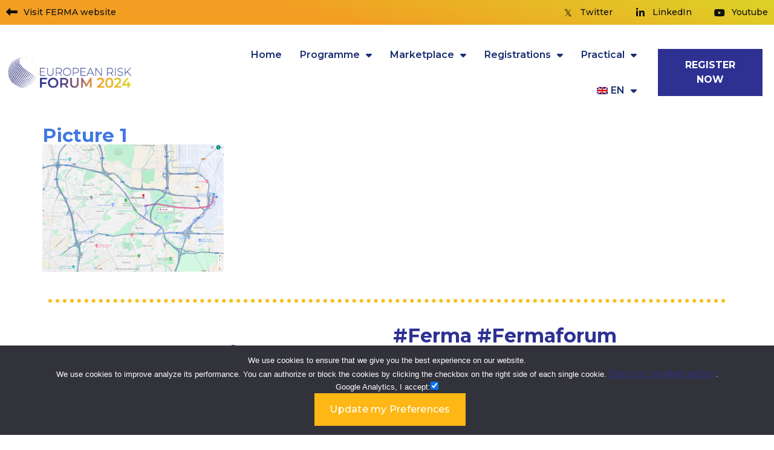

--- FILE ---
content_type: text/html; charset=UTF-8
request_url: https://ferma-forum.eu/?attachment_id=1439
body_size: 224345
content:
<!doctype html>
<html dir="ltr" lang="en-GB" prefix="og: https://ogp.me/ns#">
<head>
	<meta charset="UTF-8">
	<meta name="viewport" content="width=device-width, initial-scale=1">
	<link rel="icon" type="image/x-icon" href="https://ferma-forum.eu/wp-content/uploads/2023/05/ferma-white-lg.svg">
	<link rel="profile" href="https://gmpg.org/xfn/11">
	<title>Picture 1 - Ferma Forum 2024</title>
	<style>img:is([sizes="auto" i], [sizes^="auto," i]) { contain-intrinsic-size: 3000px 1500px }</style>
	
		<!-- All in One SEO Pro 4.7.3 - aioseo.com -->
		<meta name="robots" content="max-image-preview:large" />
		<link rel="canonical" href="https://ferma-forum.eu/?attachment_id=1439" />
		<meta name="generator" content="All in One SEO Pro (AIOSEO) 4.7.3" />
		<meta property="og:locale" content="en_GB" />
		<meta property="og:site_name" content="Ferma Forum 2024 - Join the risk revolution!" />
		<meta property="og:type" content="article" />
		<meta property="og:title" content="Picture 1 - Ferma Forum 2024" />
		<meta property="og:url" content="https://ferma-forum.eu/?attachment_id=1439" />
		<meta property="og:image" content="https://ferma-forum.eu/wp-content/uploads/2024/03/logo-web_new.png" />
		<meta property="og:image:secure_url" content="https://ferma-forum.eu/wp-content/uploads/2024/03/logo-web_new.png" />
		<meta property="og:image:width" content="1200" />
		<meta property="og:image:height" content="293" />
		<meta property="article:published_time" content="2024-02-28T12:09:01+00:00" />
		<meta property="article:modified_time" content="2024-02-28T12:09:01+00:00" />
		<meta name="twitter:card" content="summary_large_image" />
		<meta name="twitter:site" content="@fermarisk" />
		<meta name="twitter:title" content="Picture 1 - Ferma Forum 2024" />
		<meta name="twitter:creator" content="@fermarisk" />
		<meta name="twitter:image" content="https://ferma-forum.eu/wp-content/uploads/2024/03/logo-web_new.png" />
		<script type="application/ld+json" class="aioseo-schema">
			{"@context":"https:\/\/schema.org","@graph":[{"@type":"BreadcrumbList","@id":"https:\/\/ferma-forum.eu\/?attachment_id=1439#breadcrumblist","itemListElement":[{"@type":"ListItem","@id":"https:\/\/ferma-forum.eu\/#listItem","position":1,"name":"Home","item":"https:\/\/ferma-forum.eu\/","nextItem":"https:\/\/ferma-forum.eu\/?attachment_id=1439#listItem"},{"@type":"ListItem","@id":"https:\/\/ferma-forum.eu\/?attachment_id=1439#listItem","position":2,"name":"Picture 1","previousItem":"https:\/\/ferma-forum.eu\/#listItem"}]},{"@type":"ItemPage","@id":"https:\/\/ferma-forum.eu\/?attachment_id=1439#itempage","url":"https:\/\/ferma-forum.eu\/?attachment_id=1439","name":"Picture 1 - Ferma Forum 2024","inLanguage":"en-GB","isPartOf":{"@id":"https:\/\/ferma-forum.eu\/#website"},"breadcrumb":{"@id":"https:\/\/ferma-forum.eu\/?attachment_id=1439#breadcrumblist"},"author":{"@id":"https:\/\/ferma-forum.eu\/?author=2#author"},"creator":{"@id":"https:\/\/ferma-forum.eu\/?author=2#author"},"datePublished":"2024-02-28T13:09:01+01:00","dateModified":"2024-02-28T13:09:01+01:00"},{"@type":"Organization","@id":"https:\/\/ferma-forum.eu\/#organization","name":"Ferma Forum 2024","description":"Join the risk revolution!","url":"https:\/\/ferma-forum.eu\/","logo":{"@type":"ImageObject","url":"https:\/\/ferma-forum.eu\/wp-content\/uploads\/2024\/03\/logo-web_new.png","@id":"https:\/\/ferma-forum.eu\/?attachment_id=1439\/#organizationLogo","width":1200,"height":293},"image":{"@id":"https:\/\/ferma-forum.eu\/?attachment_id=1439\/#organizationLogo"},"sameAs":["https:\/\/twitter.com\/fermarisk","https:\/\/www.youtube.com\/channel\/UCKsfZGzD7yfsNNRbNht5Qvw","https:\/\/www.linkedin.com\/company\/ferma_2\/"]},{"@type":"Person","@id":"https:\/\/ferma-forum.eu\/?author=2#author","url":"https:\/\/ferma-forum.eu\/?author=2","name":"lenagroup"},{"@type":"WebPage","@id":"https:\/\/ferma-forum.eu\/?attachment_id=1439#webpage","url":"https:\/\/ferma-forum.eu\/?attachment_id=1439","name":"Picture 1 - Ferma Forum 2024","inLanguage":"en-GB","isPartOf":{"@id":"https:\/\/ferma-forum.eu\/#website"},"breadcrumb":{"@id":"https:\/\/ferma-forum.eu\/?attachment_id=1439#breadcrumblist"},"author":{"@id":"https:\/\/ferma-forum.eu\/?author=2#author"},"creator":{"@id":"https:\/\/ferma-forum.eu\/?author=2#author"},"datePublished":"2024-02-28T13:09:01+01:00","dateModified":"2024-02-28T13:09:01+01:00"},{"@type":"WebSite","@id":"https:\/\/ferma-forum.eu\/#website","url":"https:\/\/ferma-forum.eu\/","name":"Ferma Forum 2024","description":"Join the risk revolution!","inLanguage":"en-GB","publisher":{"@id":"https:\/\/ferma-forum.eu\/#organization"}}]}
		</script>
		<!-- All in One SEO Pro -->

<link rel='dns-prefetch' href='//use.fontawesome.com' />
<link rel="alternate" type="application/rss+xml" title="Ferma Forum 2024 &raquo; Feed" href="https://ferma-forum.eu/?feed=rss2" />
<link rel="alternate" type="application/rss+xml" title="Ferma Forum 2024 &raquo; Comments Feed" href="https://ferma-forum.eu/?feed=comments-rss2" />
<style>[consent-id]:not(.rcb-content-blocker):not([consent-transaction-complete]):not([consent-visual-use-parent^="children:"]):not([consent-confirm]){opacity:0!important;}</style><link rel="preload" href="https://ferma-forum.eu/wp-content/567abcd7a44750db496655e0aae46e26/dist/456879303.js?ver=af932e55e5f194c31fb69933f509c364" as="script" />
<link rel="preload" href="https://ferma-forum.eu/wp-content/567abcd7a44750db496655e0aae46e26/dist/1156950476.js?ver=87a635a43115a395c464eca13074299f" as="script" />
<link rel="preload" href="https://ferma-forum.eu/wp-content/plugins/real-cookie-banner-pro/public/lib/animate.css/animate.min.css?ver=4.1.1" as="style" />
<script data-cfasync="false" defer src="https://ferma-forum.eu/wp-content/567abcd7a44750db496655e0aae46e26/dist/456879303.js?ver=af932e55e5f194c31fb69933f509c364" id="real-cookie-banner-pro-vendor-real-cookie-banner-pro-banner-js"></script>
<script type="application/json" data-skip-lazy-load="js-extra" data-skip-moving="true" data-no-defer nitro-exclude data-alt-type="application/ld+json" data-dont-merge data-wpmeteor-nooptimize="true" data-cfasync="false" id="acba6c09427f5854fb3072a7dcfaadb331-js-extra">{"slug":"real-cookie-banner-pro","textDomain":"real-cookie-banner","version":"4.7.15","restUrl":"https:\/\/ferma-forum.eu\/index.php?rest_route=\/real-cookie-banner\/v1\/","restNamespace":"real-cookie-banner\/v1","restPathObfuscateOffset":"4edbb773f8d14900","restRoot":"https:\/\/ferma-forum.eu\/index.php?rest_route=\/","restQuery":{"_v":"4.7.15","_locale":"user","_dataLocale":"en_GB"},"restNonce":"f6e51ab605","restRecreateNonceEndpoint":"https:\/\/ferma-forum.eu\/wp-admin\/admin-ajax.php?action=rest-nonce","publicUrl":"https:\/\/ferma-forum.eu\/wp-content\/plugins\/real-cookie-banner-pro\/public\/","chunkFolder":"dist","chunksLanguageFolder":"https:\/\/ferma-forum.eu\/wp-content\/languages\/mo-cache\/real-cookie-banner-pro\/","chunks":{},"others":{"customizeValuesBanner":"{\"layout\":{\"type\":\"dialog\",\"maxHeightEnabled\":false,\"maxHeight\":740,\"dialogMaxWidth\":530,\"dialogPosition\":\"middleCenter\",\"dialogMargin\":[0,0,0,0],\"bannerPosition\":\"bottom\",\"bannerMaxWidth\":1024,\"dialogBorderRadius\":3,\"borderRadius\":5,\"animationIn\":\"slideInUp\",\"animationInDuration\":500,\"animationInOnlyMobile\":true,\"animationOut\":\"none\",\"animationOutDuration\":500,\"animationOutOnlyMobile\":true,\"overlay\":true,\"overlayBg\":\"#000000\",\"overlayBgAlpha\":50,\"overlayBlur\":2},\"decision\":{\"acceptAll\":\"button\",\"acceptEssentials\":\"button\",\"showCloseIcon\":true,\"acceptIndividual\":\"link\",\"buttonOrder\":\"all,essential,save,individual\",\"showGroups\":false,\"groupsFirstView\":false,\"saveButton\":\"always\"},\"design\":{\"bg\":\"#ffffff\",\"textAlign\":\"center\",\"linkTextDecoration\":\"underline\",\"borderWidth\":0,\"borderColor\":\"#ffffff\",\"fontSize\":13,\"fontColor\":\"#2b2b2b\",\"fontInheritFamily\":true,\"fontFamily\":\"Arial, Helvetica, sans-serif\",\"fontWeight\":\"normal\",\"boxShadowEnabled\":true,\"boxShadowOffsetX\":0,\"boxShadowOffsetY\":5,\"boxShadowBlurRadius\":13,\"boxShadowSpreadRadius\":0,\"boxShadowColor\":\"#000000\",\"boxShadowColorAlpha\":20},\"headerDesign\":{\"inheritBg\":true,\"bg\":\"#f4f4f4\",\"inheritTextAlign\":true,\"textAlign\":\"center\",\"padding\":[17,20,15,20],\"logo\":\"\",\"logoRetina\":\"\",\"logoMaxHeight\":40,\"logoPosition\":\"left\",\"logoMargin\":[5,15,5,15],\"fontSize\":23,\"fontColor\":\"#2b2b2b\",\"fontInheritFamily\":true,\"fontFamily\":\"Arial, Helvetica, sans-serif\",\"fontWeight\":\"normal\",\"borderWidth\":1,\"borderColor\":\"#efefef\"},\"bodyDesign\":{\"padding\":[15,20,5,20],\"descriptionInheritFontSize\":true,\"descriptionFontSize\":13,\"dottedGroupsInheritFontSize\":true,\"dottedGroupsFontSize\":13,\"dottedGroupsBulletColor\":\"#15779b\",\"teachingsInheritTextAlign\":true,\"teachingsTextAlign\":\"center\",\"teachingsSeparatorActive\":true,\"teachingsSeparatorWidth\":50,\"teachingsSeparatorHeight\":1,\"teachingsSeparatorColor\":\"#15779b\",\"teachingsInheritFontSize\":false,\"teachingsFontSize\":12,\"teachingsInheritFontColor\":false,\"teachingsFontColor\":\"#757575\",\"accordionMargin\":[10,0,5,0],\"accordionPadding\":[5,10,5,10],\"accordionArrowType\":\"outlined\",\"accordionArrowColor\":\"#15779b\",\"accordionBg\":\"#ffffff\",\"accordionActiveBg\":\"#f9f9f9\",\"accordionHoverBg\":\"#efefef\",\"accordionBorderWidth\":1,\"accordionBorderColor\":\"#efefef\",\"accordionTitleFontSize\":12,\"accordionTitleFontColor\":\"#2b2b2b\",\"accordionTitleFontWeight\":\"normal\",\"accordionDescriptionMargin\":[5,0,0,0],\"accordionDescriptionFontSize\":12,\"accordionDescriptionFontColor\":\"#757575\",\"accordionDescriptionFontWeight\":\"normal\",\"acceptAllOneRowLayout\":false,\"acceptAllPadding\":[10,10,10,10],\"acceptAllBg\":\"#2e3192\",\"acceptAllTextAlign\":\"center\",\"acceptAllFontSize\":18,\"acceptAllFontColor\":\"#ffffff\",\"acceptAllFontWeight\":\"normal\",\"acceptAllBorderWidth\":0,\"acceptAllBorderColor\":\"#000000\",\"acceptAllHoverBg\":\"#11607d\",\"acceptAllHoverFontColor\":\"#ffffff\",\"acceptAllHoverBorderColor\":\"#000000\",\"acceptEssentialsUseAcceptAll\":true,\"acceptEssentialsButtonType\":\"\",\"acceptEssentialsPadding\":[10,10,10,10],\"acceptEssentialsBg\":\"#efefef\",\"acceptEssentialsTextAlign\":\"center\",\"acceptEssentialsFontSize\":18,\"acceptEssentialsFontColor\":\"#0a0a0a\",\"acceptEssentialsFontWeight\":\"normal\",\"acceptEssentialsBorderWidth\":0,\"acceptEssentialsBorderColor\":\"#000000\",\"acceptEssentialsHoverBg\":\"#e8e8e8\",\"acceptEssentialsHoverFontColor\":\"#000000\",\"acceptEssentialsHoverBorderColor\":\"#000000\",\"acceptIndividualPadding\":[5,5,5,5],\"acceptIndividualBg\":\"#ffffff\",\"acceptIndividualTextAlign\":\"center\",\"acceptIndividualFontSize\":16,\"acceptIndividualFontColor\":\"#15779b\",\"acceptIndividualFontWeight\":\"normal\",\"acceptIndividualBorderWidth\":0,\"acceptIndividualBorderColor\":\"#000000\",\"acceptIndividualHoverBg\":\"#ffffff\",\"acceptIndividualHoverFontColor\":\"#11607d\",\"acceptIndividualHoverBorderColor\":\"#000000\"},\"footerDesign\":{\"poweredByLink\":false,\"inheritBg\":false,\"bg\":\"#fcfcfc\",\"inheritTextAlign\":true,\"textAlign\":\"center\",\"padding\":[10,20,15,20],\"fontSize\":14,\"fontColor\":\"#757474\",\"fontInheritFamily\":true,\"fontFamily\":\"Arial, Helvetica, sans-serif\",\"fontWeight\":\"normal\",\"hoverFontColor\":\"#2b2b2b\",\"borderWidth\":1,\"borderColor\":\"#efefef\",\"languageSwitcher\":\"flags\"},\"texts\":{\"headline\":\"Privacy preferences\",\"description\":\"We use cookies and similar technologies on our website and process your personal data (e.g. IP address), for example, to personalize content and ads, to integrate media from third-party providers or to analyze traffic on our website. Data processing may also happen as a result of cookies being set. We share this data with third parties that we name in the privacy settings.<br \\\/><br \\\/>The data processing may take place with your consent or on the basis of a legitimate interest, which you can object to in the privacy settings. You have the right not to consent and to change or revoke your consent at a later time. For more information on the use of your data, please visit our {{privacyPolicy}}privacy policy{{\\\/privacyPolicy}}.\",\"acceptAll\":\"Accept all\",\"acceptEssentials\":\"Continue without consent\",\"acceptIndividual\":\"Set privacy settings individually\",\"poweredBy\":\"0\",\"dataProcessingInUnsafeCountries\":\"Some services process personal data in unsecure third countries. By consenting to the use of these services, you also consent to the processing of your data in these unsecure third countries in accordance with {{legalBasis}}. This involves risks that your data will be processed by authorities for control and monitoring purposes, perhaps without the possibility of a legal recourse.\",\"ageNoticeBanner\":\"You are under {{minAge}} years old? Then you cannot consent to optional services. Ask your parents or legal guardians to agree to these services with you.\",\"ageNoticeBlocker\":\"You are under {{minAge}} years old? Unfortunately, you are not permitted to consent to this service to view this content. Please ask your parents or guardians to agree to the service with you!\",\"listServicesNotice\":\"By accepting all services, you allow {{services}} to be loaded. These services are divided into groups {{serviceGroups}} according to their purpose (belonging marked with superscript numbers).\",\"listServicesLegitimateInterestNotice\":\"In addition, {{services}} are loaded based on a legitimate interest.\",\"tcfStacksCustomName\":\"Services with various purposes outside the TCF standard\",\"tcfStacksCustomDescription\":\"Services that do not share consents via the TCF standard, but via other technologies. These are divided into several groups according to their purpose. Some of them are used based on a legitimate interest (e.g. threat prevention), others are used only with your consent. Details about the individual groups and purposes of the services can be found in the individual privacy settings.\",\"consentForwardingExternalHosts\":\"Your consent is also applicable on {{websites}}.\",\"blockerHeadline\":\"{{name}} blocked due to privacy settings\",\"blockerLinkShowMissing\":\"Show all services you still need to agree to\",\"blockerLoadButton\":\"Accept services and load content\",\"blockerAcceptInfo\":\"Loading the blocked content will adjust your privacy settings. Content from this service will not be blocked in the future.\",\"stickyHistory\":\"Privacy settings history\",\"stickyRevoke\":\"Revoke consents\",\"stickyRevokeSuccessMessage\":\"You have successfully revoked consent for services with its cookies and personal data processing. The page will be reloaded now!\",\"stickyChange\":\"Change privacy settings\"},\"individualLayout\":{\"inheritDialogMaxWidth\":false,\"dialogMaxWidth\":445,\"inheritBannerMaxWidth\":true,\"bannerMaxWidth\":1980,\"descriptionTextAlign\":\"left\"},\"group\":{\"checkboxBg\":\"#f0f0f0\",\"checkboxBorderWidth\":1,\"checkboxBorderColor\":\"#d2d2d2\",\"checkboxActiveColor\":\"#ffffff\",\"checkboxActiveBg\":\"#15779b\",\"checkboxActiveBorderColor\":\"#11607d\",\"groupInheritBg\":true,\"groupBg\":\"#f4f4f4\",\"groupPadding\":[15,15,15,15],\"groupSpacing\":10,\"groupBorderRadius\":5,\"groupBorderWidth\":1,\"groupBorderColor\":\"#f4f4f4\",\"headlineFontSize\":16,\"headlineFontWeight\":\"normal\",\"headlineFontColor\":\"#2b2b2b\",\"descriptionFontSize\":14,\"descriptionFontColor\":\"#757575\",\"linkColor\":\"#757575\",\"linkHoverColor\":\"#2b2b2b\"},\"saveButton\":{\"useAcceptAll\":true,\"type\":\"button\",\"padding\":[10,10,10,10],\"bg\":\"#efefef\",\"textAlign\":\"center\",\"fontSize\":18,\"fontColor\":\"#0a0a0a\",\"fontWeight\":\"normal\",\"borderWidth\":0,\"borderColor\":\"#000000\",\"hoverBg\":\"#e8e8e8\",\"hoverFontColor\":\"#000000\",\"hoverBorderColor\":\"#000000\"},\"individualTexts\":{\"headline\":\"Individual privacy preferences\",\"description\":\"We use cookies and similar technologies on our website and process your personal data (e.g. IP address), for example, to personalize content and ads, to integrate media from third-party providers or to analyze traffic on our website. Data processing may also happen as a result of cookies being set. We share this data with third parties that we name in the privacy settings.<br \\\/><br \\\/>The data processing may take place with your consent or on the basis of a legitimate interest, which you can object to in the privacy settings. You have the right not to consent and to change or revoke your consent at a later time. For more information on the use of your data, please visit our {{privacyPolicy}}privacy policy{{\\\/privacyPolicy}}.<br \\\/><br \\\/>Below you will find an overview of all services used by this website. You can view detailed information about each service and agree to them individually or exercise your right to object.\",\"save\":\"Save custom choices\",\"showMore\":\"Show service information\",\"hideMore\":\"Hide service information\",\"postamble\":\"\"},\"mobile\":{\"enabled\":true,\"maxHeight\":400,\"hideHeader\":false,\"alignment\":\"bottom\",\"scalePercent\":90,\"scalePercentVertical\":-50},\"sticky\":{\"enabled\":false,\"animationsEnabled\":true,\"alignment\":\"left\",\"bubbleBorderRadius\":50,\"icon\":\"fingerprint\",\"iconCustom\":\"\",\"iconCustomRetina\":\"\",\"iconSize\":30,\"iconColor\":\"#ffffff\",\"bubbleMargin\":[10,20,20,20],\"bubblePadding\":15,\"bubbleBg\":\"#15779b\",\"bubbleBorderWidth\":0,\"bubbleBorderColor\":\"#10556f\",\"boxShadowEnabled\":true,\"boxShadowOffsetX\":0,\"boxShadowOffsetY\":2,\"boxShadowBlurRadius\":5,\"boxShadowSpreadRadius\":1,\"boxShadowColor\":\"#105b77\",\"boxShadowColorAlpha\":40,\"bubbleHoverBg\":\"#ffffff\",\"bubbleHoverBorderColor\":\"#000000\",\"hoverIconColor\":\"#000000\",\"hoverIconCustom\":\"\",\"hoverIconCustomRetina\":\"\",\"menuFontSize\":16,\"menuBorderRadius\":5,\"menuItemSpacing\":10,\"menuItemPadding\":[5,10,5,10]},\"customCss\":{\"css\":\"\",\"antiAdBlocker\":\"y\"}}","isPro":true,"showProHints":false,"proUrl":"https:\/\/devowl.io\/go\/real-cookie-banner?source=rcb-lite","showLiteNotice":false,"frontend":{"groups":"[{\"id\":11,\"name\":\"Essential\",\"slug\":\"essential\",\"description\":\"Essential services are required for the basic functionality of the website. They only contain technically necessary services. These services cannot be objected to.\",\"isEssential\":true,\"items\":[{\"id\":1799,\"name\":\"Elementor\",\"purpose\":\"Elementor allows creating the layout of this website to make it more appealing and user-friendly. The collected data is not used for analysis purposes, but only to ensure that, for example, hidden elements are not displayed again during multiple active sessions. Cookies or cookie-like technologies can be stored and read. These are used to store the number of page views and active sessions of the user. The legitimate interest in using this service is the simple and user-friendly implementation of the layouts used.\",\"providerContact\":{\"phone\":\"\",\"email\":\"\",\"link\":\"\"},\"isProviderCurrentWebsite\":true,\"provider\":\"\",\"uniqueName\":\"elementor\",\"isEmbeddingOnlyExternalResources\":false,\"legalBasis\":\"legitimate-interest\",\"dataProcessingInCountries\":[],\"dataProcessingInCountriesSpecialTreatments\":[],\"technicalDefinitions\":[{\"type\":\"local\",\"name\":\"elementor\",\"host\":\"https:\\\/\\\/ferma-forum.eu\",\"duration\":0,\"durationUnit\":\"y\",\"isSessionDuration\":false},{\"type\":\"session\",\"name\":\"elementor\",\"host\":\"https:\\\/\\\/ferma-forum.eu\",\"duration\":0,\"durationUnit\":\"y\",\"isSessionDuration\":false}],\"codeDynamics\":[],\"providerPrivacyPolicyUrl\":\"\",\"providerLegalNoticeUrl\":\"\",\"tagManagerOptInEventName\":\"\",\"tagManagerOptOutEventName\":\"\",\"googleConsentModeConsentTypes\":[],\"codeOptIn\":\"\",\"executeCodeOptInWhenNoTagManagerConsentIsGiven\":false,\"codeOptOut\":\"\",\"executeCodeOptOutWhenNoTagManagerConsentIsGiven\":false,\"deleteTechnicalDefinitionsAfterOptOut\":false,\"codeOnPageLoad\":\"\",\"presetId\":\"elementor\"},{\"id\":1797,\"name\":\"Real Cookie Banner\",\"purpose\":\"Real Cookie Banner asks website visitors for consent to set cookies and process personal data. For this purpose, a UUID (pseudonymous identification of the user) is assigned to each website visitor, which is valid until the cookie expires to store the consent. Cookies are used to test whether cookies can be set, to store reference to documented consent, to store which services from which service groups the visitor has consented to, and, if consent is obtained under the Transparency & Consent Framework (TCF), to store consent in TCF partners, purposes, special purposes, features and special features. As part of the obligation to disclose according to GDPR, the collected consent is fully documented. This includes, in addition to the services and service groups to which the visitor has consented, and if consent is obtained according to the TCF standard, to which TCF partners, purposes and features the visitor has consented, all cookie banner settings at the time of consent as well as the technical circumstances (e.g. size of the displayed area at the time of consent) and the user interactions (e.g. clicking on buttons) that led to consent. Consent is collected once per language.\",\"providerContact\":{\"phone\":\"\",\"email\":\"\",\"link\":\"\"},\"isProviderCurrentWebsite\":true,\"provider\":\"\",\"uniqueName\":\"\",\"isEmbeddingOnlyExternalResources\":false,\"legalBasis\":\"legal-requirement\",\"dataProcessingInCountries\":[],\"dataProcessingInCountriesSpecialTreatments\":[],\"technicalDefinitions\":[{\"type\":\"http\",\"name\":\"real_cookie_banner*\",\"host\":\".ferma-forum.eu\",\"duration\":365,\"durationUnit\":\"d\",\"isSessionDuration\":false},{\"type\":\"http\",\"name\":\"real_cookie_banner*-tcf\",\"host\":\".ferma-forum.eu\",\"duration\":365,\"durationUnit\":\"d\",\"isSessionDuration\":false},{\"type\":\"http\",\"name\":\"real_cookie_banner*-gcm\",\"host\":\".ferma-forum.eu\",\"duration\":365,\"durationUnit\":\"d\",\"isSessionDuration\":false},{\"type\":\"http\",\"name\":\"real_cookie_banner-test\",\"host\":\".ferma-forum.eu\",\"duration\":365,\"durationUnit\":\"d\",\"isSessionDuration\":false}],\"codeDynamics\":[],\"providerPrivacyPolicyUrl\":\"\",\"providerLegalNoticeUrl\":\"\",\"tagManagerOptInEventName\":\"\",\"tagManagerOptOutEventName\":\"\",\"googleConsentModeConsentTypes\":[],\"codeOptIn\":\"\",\"executeCodeOptInWhenNoTagManagerConsentIsGiven\":false,\"codeOptOut\":\"\",\"executeCodeOptOutWhenNoTagManagerConsentIsGiven\":false,\"deleteTechnicalDefinitionsAfterOptOut\":false,\"codeOnPageLoad\":\"\",\"presetId\":\"real-cookie-banner\"}]}]","links":[],"websiteOperator":{"address":"Via Caduti di Marcinelle - Milano - Italy","country":"IT","contactEmail":"base64-encoded:aW5mb0BsZW5hZ3JvdXAubmV0","contactPhone":"","contactFormUrl":"https:\/\/ferma-forum.eu\/?page_id=880"},"blocker":[],"languageSwitcher":[{"name":"English (UK)","current":true,"flag":"https:\/\/ferma-forum.eu\/wp-content\/plugins\/translatepress-multilingual\/assets\/images\/flags\/en_GB.png","url":"https:\/\/ferma-forum.eu\/?attachment_id=1439","locale":"en_GB"},{"name":"Fran\u00e7ais","current":false,"flag":"https:\/\/ferma-forum.eu\/wp-content\/plugins\/translatepress-multilingual\/assets\/images\/flags\/fr_FR.png","url":"https:\/\/ferma-forum.eu\/?attachment_id=1439&#038;lang=fr","locale":"fr_FR"},{"name":"Portugu\u00eas","current":false,"flag":"https:\/\/ferma-forum.eu\/wp-content\/plugins\/translatepress-multilingual\/assets\/images\/flags\/pt_PT.png","url":"https:\/\/ferma-forum.eu\/?attachment_id=1439&#038;lang=pt","locale":"pt_PT"},{"name":"Espa\u00f1ol","current":false,"flag":"https:\/\/ferma-forum.eu\/wp-content\/plugins\/translatepress-multilingual\/assets\/images\/flags\/es_ES.png","url":"https:\/\/ferma-forum.eu\/?attachment_id=1439&#038;lang=es","locale":"es_ES"},{"name":"Italiano","current":false,"flag":"https:\/\/ferma-forum.eu\/wp-content\/plugins\/translatepress-multilingual\/assets\/images\/flags\/it_IT.png","url":"https:\/\/ferma-forum.eu\/?attachment_id=1439&#038;lang=it","locale":"it_IT"},{"name":"Deutsch","current":false,"flag":"https:\/\/ferma-forum.eu\/wp-content\/plugins\/translatepress-multilingual\/assets\/images\/flags\/de_DE.png","url":"https:\/\/ferma-forum.eu\/?attachment_id=1439&#038;lang=de","locale":"de_DE"}],"decisionCookieName":"real_cookie_banner-v:3_blog:1_path:70526f0-lang:en_GB","revisionHash":"934c19afcd5cae4d3e2dc4bfeac0b489","territorialLegalBasis":["gdpr-eprivacy"],"setCookiesViaManager":"none","isRespectDoNotTrack":false,"failedConsentDocumentationHandling":"essentials","isAcceptAllForBots":true,"isDataProcessingInUnsafeCountries":false,"dataProcessingInUnsafeCountriesSafeCountries":["AT","BE","BG","HR","CY","CZ","DK","EE","FI","FR","DE","GR","HU","IE","IS","IT","LI","LV","LT","LU","MT","NL","NO","PL","PT","RO","SK","SI","ES","SE","AD","AR","CA","FO","GG","IL","IM","JP","JE","NZ","KR","CH","GB","UY","US"],"isAgeNotice":false,"ageNoticeAgeLimit":14,"isListServicesNotice":true,"isTcf":false,"isGcm":false,"isGcmListPurposes":true,"hasLazyData":false},"anonymousContentUrl":"https:\/\/ferma-forum.eu\/wp-content\/567abcd7a44750db496655e0aae46e26\/dist\/","anonymousHash":"567abcd7a44750db496655e0aae46e26","hasDynamicPreDecisions":false,"isLicensed":false,"isDevLicense":false,"multilingualSkipHTMLForTag":"data-no-dynamic-translation","isCurrentlyInTranslationEditorPreview":false,"defaultLanguage":"en_GB","currentLanguage":"en_GB","activeLanguages":["en_GB","fr_FR","pt_PT","es_ES","it_IT","de_DE"],"context":"lang:en_GB","iso3166OneAlpha2":{"AF":"Afghanistan","AX":"Aland Islands","AL":"Albania","DZ":"Algeria","AS":"American Samoa","AD":"Andorra","AO":"Angola","AI":"Anguilla","AQ":"Antarctica","AG":"Antigua And Barbuda","AR":"Argentina","AM":"Armenia","AW":"Aruba","AU":"Australia","AT":"Austria","AZ":"Azerbaijan","BS":"Bahamas","BH":"Bahrain","BD":"Bangladesh","BB":"Barbados","BY":"Belarus","BE":"Belgium","BZ":"Belize","BJ":"Benin","BM":"Bermuda","BT":"Bhutan","BO":"Bolivia","BA":"Bosnia And Herzegovina","BW":"Botswana","BV":"Bouvet Island","BR":"Brazil","IO":"British Indian Ocean Territory","BN":"Brunei Darussalam","BG":"Bulgaria","BF":"Burkina Faso","BI":"Burundi","KH":"Cambodia","CM":"Cameroon","CA":"Canada","CV":"Cape Verde","KY":"Cayman Islands","CF":"Central African Republic","TD":"Chad","CL":"Chile","CN":"China","CX":"Christmas Island","CC":"Cocos (Keeling) Islands","CO":"Colombia","KM":"Comoros","CG":"Congo","CD":"Congo, Democratic Republic","CK":"Cook Islands","CR":"Costa Rica","CI":"Cote D'Ivoire","HR":"Croatia","CU":"Cuba","CY":"Cyprus","CZ":"Czech Republic","DK":"Denmark","DJ":"Djibouti","DM":"Dominica","DO":"Dominican Republic","EC":"Ecuador","EG":"Egypt","SV":"El Salvador","GQ":"Equatorial Guinea","ER":"Eritrea","EE":"Estonia","ET":"Ethiopia","FK":"Falkland Islands (Malvinas)","FO":"Faroe Islands","FM":"Federated States Of Micronesia","FJ":"Fiji","FI":"Finland","FR":"France","GF":"French Guiana","PF":"French Polynesia","TF":"French Southern and Antarctic Lands","GA":"Gabon","GM":"Gambia","GE":"Georgia","DE":"Germany","GH":"Ghana","GI":"Gibraltar","GR":"Greece","GL":"Greenland","GD":"Grenada","GP":"Guadeloupe","GU":"Guam","GT":"Guatemala","GG":"Guernsey","GN":"Guinea","GW":"Guinea-Bissau","GY":"Guyana","HT":"Haiti","HM":"Heard Island & Mcdonald Islands","VA":"Holy See (Vatican City State)","HN":"Honduras","HK":"Hong Kong","HU":"Hungary","IS":"Iceland","IN":"India","ID":"Indonesia","IR":"Iran, Islamic Republic Of","IQ":"Iraq","IE":"Ireland","IM":"Isle Of Man","IL":"Israel","IT":"Italy","JM":"Jamaica","JP":"Japan","JE":"Jersey","JO":"Jordan","KZ":"Kazakhstan","KE":"Kenya","KI":"Kiribati","KR":"Korea","KW":"Kuwait","KG":"Kyrgyzstan","LA":"Lao People's Democratic Republic","LV":"Latvia","LB":"Lebanon","LS":"Lesotho","LR":"Liberia","LY":"Libyan Arab Jamahiriya","LI":"Liechtenstein","LT":"Lithuania","LU":"Luxembourg","MO":"Macao","MK":"Macedonia","MG":"Madagascar","MW":"Malawi","MY":"Malaysia","MV":"Maldives","ML":"Mali","MT":"Malta","MH":"Marshall Islands","MQ":"Martinique","MR":"Mauritania","MU":"Mauritius","YT":"Mayotte","MX":"Mexico","MD":"Moldova","MC":"Monaco","MN":"Mongolia","ME":"Montenegro","MS":"Montserrat","MA":"Morocco","MZ":"Mozambique","MM":"Myanmar","NA":"Namibia","NR":"Nauru","NP":"Nepal","NL":"Netherlands","AN":"Netherlands Antilles","NC":"New Caledonia","NZ":"New Zealand","NI":"Nicaragua","NE":"Niger","NG":"Nigeria","NU":"Niue","NF":"Norfolk Island","KP":"North Korea","MP":"Northern Mariana Islands","NO":"Norway","OM":"Oman","PK":"Pakistan","PW":"Palau","PS":"Palestinian Territory, Occupied","PA":"Panama","PG":"Papua New Guinea","PY":"Paraguay","PE":"Peru","PH":"Philippines","PN":"Pitcairn","PL":"Poland","PT":"Portugal","PR":"Puerto Rico","QA":"Qatar","RE":"Reunion","RO":"Romania","RU":"Russian Federation","RW":"Rwanda","BL":"Saint Barthelemy","SH":"Saint Helena","KN":"Saint Kitts And Nevis","LC":"Saint Lucia","MF":"Saint Martin","PM":"Saint Pierre And Miquelon","VC":"Saint Vincent And Grenadines","WS":"Samoa","SM":"San Marino","ST":"Sao Tome And Principe","SA":"Saudi Arabia","SN":"Senegal","RS":"Serbia","SC":"Seychelles","SL":"Sierra Leone","SG":"Singapore","SK":"Slovakia","SI":"Slovenia","SB":"Solomon Islands","SO":"Somalia","ZA":"South Africa","GS":"South Georgia And Sandwich Isl.","ES":"Spain","LK":"Sri Lanka","SD":"Sudan","SR":"Suriname","SJ":"Svalbard And Jan Mayen","SZ":"Swaziland","SE":"Sweden","CH":"Switzerland","SY":"Syrian Arab Republic","TW":"Taiwan","TJ":"Tajikistan","TZ":"Tanzania","TH":"Thailand","TL":"Timor-Leste","TG":"Togo","TK":"Tokelau","TO":"Tonga","TT":"Trinidad And Tobago","TN":"Tunisia","TR":"Turkey","TM":"Turkmenistan","TC":"Turks And Caicos Islands","TV":"Tuvalu","UG":"Uganda","UA":"Ukraine","AE":"United Arab Emirates","GB":"United Kingdom","US":"United States","UM":"United States Outlying Islands","UY":"Uruguay","UZ":"Uzbekistan","VU":"Vanuatu","VE":"Venezuela","VN":"Vietnam","VG":"Virgin Islands, British","VI":"Virgin Islands, U.S.","WF":"Wallis And Futuna","EH":"Western Sahara","YE":"Yemen","ZM":"Zambia","ZW":"Zimbabwe"},"isPreventPreDecision":false,"setVisualParentIfClassOfParent":{"et_pb_video_box":1,"ast-oembed-container":1,"wpb_video_wrapper":1,"gdlr-core-pbf-background-video":".gdlr-core-pbf-background-wrap"},"dependantVisibilityContainers":["[role=\"tabpanel\"]",".eael-tab-content-item",".wpcs_content_inner",".op3-contenttoggleitem-content",".op3-popoverlay-content",".pum-overlay","[data-elementor-type=\"popup\"]",".wp-block-ub-content-toggle-accordion-content-wrap",".w-popup-wrap",".oxy-lightbox_inner[data-inner-content=true]",".oxy-pro-accordion_body",".oxy-tab-content",".kt-accordion-panel",".vc_tta-panel-body",".mfp-hide","div[id^=\"tve_thrive_lightbox_\"]"],"bannerDesignVersion":9,"bannerI18n":{"appropriateSafeguard":"Appropriate safeguard","standardContractualClauses":"Standard contractual clauses","adequacyDecision":"Adequacy decision","bindingCorporateRules":"Binding corporate rules","other":"Other","legalBasis":"Use on legal basis of","territorialLegalBasisArticles":{"gdpr-eprivacy":{"dataProcessingInUnsafeCountries":"Art. 49 (1) lit. a GDPR"},"dsg-switzerland":{"dataProcessingInUnsafeCountries":"Art. 17 (1) lit. a DSG (Switzerland)"}},"legitimateInterest":"Legitimate interest","legalRequirement":"Compliance with a legal obligation","consent":"Consent","crawlerLinkAlert":"We have recognized that you are a crawler\/bot. Only natural persons must consent to cookies and processing of personal data. Therefore, the link has no function for you.","technicalCookieDefinition":"Technical cookie definition","usesCookies":"Uses cookies","cookieRefresh":"Cookie refresh","usesNonCookieAccess":"Uses cookie-like information (LocalStorage, SessionStorage, IndexDB, etc.)","host":"Host","duration":"Duration","noExpiration":"No expiration","type":"Type","purpose":"Purpose","purposes":"Purposes","headerTitlePrivacyPolicyHistory":"History of your privacy settings","skipToConsentChoices":"Skip to consent choices","historyLabel":"Show consent from","historyItemLoadError":"Reading the consent has failed. Please try again later!","historySelectNone":"Not yet consented to","provider":"Provider","providerContactPhone":"Phone","providerContactEmail":"Email","providerContactLink":"Contact form","providerPrivacyPolicyUrl":"Privacy Policy","providerLegalNoticeUrl":"Legal notice","nonStandard":"Non-standardized data processing","nonStandardDesc":"Some services set cookies and\/or process personal data without complying with consent communication standards. These services are divided into several groups. So-called \"essential services\" are used based on legitimate interest and cannot be opted out (an objection may have to be made by email or letter in accordance with the privacy policy), while all other services are used only after consent has been given.","dataProcessingInUnsafeCountries":"Data processing in unsecure third countries","ePrivacyUSA":"US data processing","durationUnit":{"s":"second(s)","m":"minute(s)","h":"hour(s)","d":"day(s)","mo":"month(s)","y":"year(s)","n1":{"s":"second","m":"minute","h":"hour","d":"day","mo":"month","y":"year"},"nx":{"s":"seconds","m":"minutes","h":"hours","d":"days","mo":"months","y":"years"}},"close":"Close","closeWithoutSaving":"Close without saving","yes":"Yes","no":"No","unknown":"Unknown","none":"None","noLicense":"No license activated - not for production use!","devLicense":"Product license not for production use!","devLicenseLearnMore":"Learn more","devLicenseLink":"https:\/\/devowl.io\/knowledge-base\/license-installation-type\/","andSeparator":" and "},"pageRequestUuid4":"a79009dfc-9bc7-44c6-8c53-999f0fd84abd","pageByIdUrl":"https:\/\/ferma-forum.eu?page_id","pluginUrl":"https:\/\/devowl.io\/wordpress-real-cookie-banner\/"}}</script>
<script data-skip-lazy-load="js-extra" data-skip-moving="true" data-no-defer nitro-exclude data-alt-type="application/ld+json" data-dont-merge data-wpmeteor-nooptimize="true" data-cfasync="false" id="acba6c09427f5854fb3072a7dcfaadb332-js-extra">
(()=>{var x=function (a,b){return-1<["codeOptIn","codeOptOut","codeOnPageLoad","contactEmail"].indexOf(a)&&"string"==typeof b&&b.startsWith("base64-encoded:")?window.atob(b.substr(15)):b},t=(e,t)=>new Proxy(e,{get:(e,n)=>{let r=Reflect.get(e,n);return n===t&&"string"==typeof r&&(r=JSON.parse(r,x),Reflect.set(e,n,r)),r}}),n=JSON.parse(document.getElementById("acba6c09427f5854fb3072a7dcfaadb331-js-extra").innerHTML,x);window.Proxy?n.others.frontend=t(n.others.frontend,"groups"):n.others.frontend.groups=JSON.parse(n.others.frontend.groups,x);window.Proxy?n.others=t(n.others,"customizeValuesBanner"):n.others.customizeValuesBanner=JSON.parse(n.others.customizeValuesBanner,x);;window.realCookieBanner=n})();
</script><script data-cfasync="false" id="real-cookie-banner-pro-banner-js-before">
((a,b)=>{a[b]||(a[b]={unblockSync:()=>undefined},["consentSync"].forEach(c=>a[b][c]=()=>({cookie:null,consentGiven:!1,cookieOptIn:!0})),["consent","consentAll","unblock"].forEach(c=>a[b][c]=(...d)=>new Promise(e=>a.addEventListener(b,()=>{a[b][c](...d).then(e)},{once:!0}))))})(window,"consentApi");
</script>
<script data-cfasync="false" defer src="https://ferma-forum.eu/wp-content/567abcd7a44750db496655e0aae46e26/dist/1156950476.js?ver=87a635a43115a395c464eca13074299f" id="real-cookie-banner-pro-banner-js"></script>
<link rel='stylesheet' id='animate-css-css' href='https://ferma-forum.eu/wp-content/plugins/real-cookie-banner-pro/public/lib/animate.css/animate.min.css?ver=4.1.1' media='all' />
<script>
window._wpemojiSettings = {"baseUrl":"https:\/\/s.w.org\/images\/core\/emoji\/15.1.0\/72x72\/","ext":".png","svgUrl":"https:\/\/s.w.org\/images\/core\/emoji\/15.1.0\/svg\/","svgExt":".svg","source":{"concatemoji":"https:\/\/ferma-forum.eu\/wp-includes\/js\/wp-emoji-release.min.js?ver=6.8.1"}};
/*! This file is auto-generated */
!function(i,n){var o,s,e;function c(e){try{var t={supportTests:e,timestamp:(new Date).valueOf()};sessionStorage.setItem(o,JSON.stringify(t))}catch(e){}}function p(e,t,n){e.clearRect(0,0,e.canvas.width,e.canvas.height),e.fillText(t,0,0);var t=new Uint32Array(e.getImageData(0,0,e.canvas.width,e.canvas.height).data),r=(e.clearRect(0,0,e.canvas.width,e.canvas.height),e.fillText(n,0,0),new Uint32Array(e.getImageData(0,0,e.canvas.width,e.canvas.height).data));return t.every(function(e,t){return e===r[t]})}function u(e,t,n){switch(t){case"flag":return n(e,"\ud83c\udff3\ufe0f\u200d\u26a7\ufe0f","\ud83c\udff3\ufe0f\u200b\u26a7\ufe0f")?!1:!n(e,"\ud83c\uddfa\ud83c\uddf3","\ud83c\uddfa\u200b\ud83c\uddf3")&&!n(e,"\ud83c\udff4\udb40\udc67\udb40\udc62\udb40\udc65\udb40\udc6e\udb40\udc67\udb40\udc7f","\ud83c\udff4\u200b\udb40\udc67\u200b\udb40\udc62\u200b\udb40\udc65\u200b\udb40\udc6e\u200b\udb40\udc67\u200b\udb40\udc7f");case"emoji":return!n(e,"\ud83d\udc26\u200d\ud83d\udd25","\ud83d\udc26\u200b\ud83d\udd25")}return!1}function f(e,t,n){var r="undefined"!=typeof WorkerGlobalScope&&self instanceof WorkerGlobalScope?new OffscreenCanvas(300,150):i.createElement("canvas"),a=r.getContext("2d",{willReadFrequently:!0}),o=(a.textBaseline="top",a.font="600 32px Arial",{});return e.forEach(function(e){o[e]=t(a,e,n)}),o}function t(e){var t=i.createElement("script");t.src=e,t.defer=!0,i.head.appendChild(t)}"undefined"!=typeof Promise&&(o="wpEmojiSettingsSupports",s=["flag","emoji"],n.supports={everything:!0,everythingExceptFlag:!0},e=new Promise(function(e){i.addEventListener("DOMContentLoaded",e,{once:!0})}),new Promise(function(t){var n=function(){try{var e=JSON.parse(sessionStorage.getItem(o));if("object"==typeof e&&"number"==typeof e.timestamp&&(new Date).valueOf()<e.timestamp+604800&&"object"==typeof e.supportTests)return e.supportTests}catch(e){}return null}();if(!n){if("undefined"!=typeof Worker&&"undefined"!=typeof OffscreenCanvas&&"undefined"!=typeof URL&&URL.createObjectURL&&"undefined"!=typeof Blob)try{var e="postMessage("+f.toString()+"("+[JSON.stringify(s),u.toString(),p.toString()].join(",")+"));",r=new Blob([e],{type:"text/javascript"}),a=new Worker(URL.createObjectURL(r),{name:"wpTestEmojiSupports"});return void(a.onmessage=function(e){c(n=e.data),a.terminate(),t(n)})}catch(e){}c(n=f(s,u,p))}t(n)}).then(function(e){for(var t in e)n.supports[t]=e[t],n.supports.everything=n.supports.everything&&n.supports[t],"flag"!==t&&(n.supports.everythingExceptFlag=n.supports.everythingExceptFlag&&n.supports[t]);n.supports.everythingExceptFlag=n.supports.everythingExceptFlag&&!n.supports.flag,n.DOMReady=!1,n.readyCallback=function(){n.DOMReady=!0}}).then(function(){return e}).then(function(){var e;n.supports.everything||(n.readyCallback(),(e=n.source||{}).concatemoji?t(e.concatemoji):e.wpemoji&&e.twemoji&&(t(e.twemoji),t(e.wpemoji)))}))}((window,document),window._wpemojiSettings);
</script>
<style id='wp-emoji-styles-inline-css'>

	img.wp-smiley, img.emoji {
		display: inline !important;
		border: none !important;
		box-shadow: none !important;
		height: 1em !important;
		width: 1em !important;
		margin: 0 0.07em !important;
		vertical-align: -0.1em !important;
		background: none !important;
		padding: 0 !important;
	}
</style>
<link rel='stylesheet' id='wp-block-library-css' href='https://ferma-forum.eu/wp-includes/css/dist/block-library/style.min.css?ver=6.8.1' media='all' />
<style id='classic-theme-styles-inline-css'>
/*! This file is auto-generated */
.wp-block-button__link{color:#fff;background-color:#32373c;border-radius:9999px;box-shadow:none;text-decoration:none;padding:calc(.667em + 2px) calc(1.333em + 2px);font-size:1.125em}.wp-block-file__button{background:#32373c;color:#fff;text-decoration:none}
</style>
<style id='safe-svg-svg-icon-style-inline-css'>
.safe-svg-cover{text-align:center}.safe-svg-cover .safe-svg-inside{display:inline-block;max-width:100%}.safe-svg-cover svg{height:100%;max-height:100%;max-width:100%;width:100%}

</style>
<style id='font-awesome-svg-styles-default-inline-css'>
.svg-inline--fa {
  display: inline-block;
  height: 1em;
  overflow: visible;
  vertical-align: -.125em;
}
</style>
<link rel='stylesheet' id='font-awesome-svg-styles-css' href='https://ferma-forum.eu/wp-content/uploads/font-awesome/v6.5.1/css/svg-with-js.css' media='all' />
<style id='font-awesome-svg-styles-inline-css'>
   .wp-block-font-awesome-icon svg::before,
   .wp-rich-text-font-awesome-icon svg::before {content: unset;}
</style>
<style id='global-styles-inline-css'>
:root{--wp--preset--aspect-ratio--square: 1;--wp--preset--aspect-ratio--4-3: 4/3;--wp--preset--aspect-ratio--3-4: 3/4;--wp--preset--aspect-ratio--3-2: 3/2;--wp--preset--aspect-ratio--2-3: 2/3;--wp--preset--aspect-ratio--16-9: 16/9;--wp--preset--aspect-ratio--9-16: 9/16;--wp--preset--color--black: #000000;--wp--preset--color--cyan-bluish-gray: #abb8c3;--wp--preset--color--white: #ffffff;--wp--preset--color--pale-pink: #f78da7;--wp--preset--color--vivid-red: #cf2e2e;--wp--preset--color--luminous-vivid-orange: #ff6900;--wp--preset--color--luminous-vivid-amber: #fcb900;--wp--preset--color--light-green-cyan: #7bdcb5;--wp--preset--color--vivid-green-cyan: #00d084;--wp--preset--color--pale-cyan-blue: #8ed1fc;--wp--preset--color--vivid-cyan-blue: #0693e3;--wp--preset--color--vivid-purple: #9b51e0;--wp--preset--gradient--vivid-cyan-blue-to-vivid-purple: linear-gradient(135deg,rgba(6,147,227,1) 0%,rgb(155,81,224) 100%);--wp--preset--gradient--light-green-cyan-to-vivid-green-cyan: linear-gradient(135deg,rgb(122,220,180) 0%,rgb(0,208,130) 100%);--wp--preset--gradient--luminous-vivid-amber-to-luminous-vivid-orange: linear-gradient(135deg,rgba(252,185,0,1) 0%,rgba(255,105,0,1) 100%);--wp--preset--gradient--luminous-vivid-orange-to-vivid-red: linear-gradient(135deg,rgba(255,105,0,1) 0%,rgb(207,46,46) 100%);--wp--preset--gradient--very-light-gray-to-cyan-bluish-gray: linear-gradient(135deg,rgb(238,238,238) 0%,rgb(169,184,195) 100%);--wp--preset--gradient--cool-to-warm-spectrum: linear-gradient(135deg,rgb(74,234,220) 0%,rgb(151,120,209) 20%,rgb(207,42,186) 40%,rgb(238,44,130) 60%,rgb(251,105,98) 80%,rgb(254,248,76) 100%);--wp--preset--gradient--blush-light-purple: linear-gradient(135deg,rgb(255,206,236) 0%,rgb(152,150,240) 100%);--wp--preset--gradient--blush-bordeaux: linear-gradient(135deg,rgb(254,205,165) 0%,rgb(254,45,45) 50%,rgb(107,0,62) 100%);--wp--preset--gradient--luminous-dusk: linear-gradient(135deg,rgb(255,203,112) 0%,rgb(199,81,192) 50%,rgb(65,88,208) 100%);--wp--preset--gradient--pale-ocean: linear-gradient(135deg,rgb(255,245,203) 0%,rgb(182,227,212) 50%,rgb(51,167,181) 100%);--wp--preset--gradient--electric-grass: linear-gradient(135deg,rgb(202,248,128) 0%,rgb(113,206,126) 100%);--wp--preset--gradient--midnight: linear-gradient(135deg,rgb(2,3,129) 0%,rgb(40,116,252) 100%);--wp--preset--font-size--small: 13px;--wp--preset--font-size--medium: 20px;--wp--preset--font-size--large: 36px;--wp--preset--font-size--x-large: 42px;--wp--preset--spacing--20: 0.44rem;--wp--preset--spacing--30: 0.67rem;--wp--preset--spacing--40: 1rem;--wp--preset--spacing--50: 1.5rem;--wp--preset--spacing--60: 2.25rem;--wp--preset--spacing--70: 3.38rem;--wp--preset--spacing--80: 5.06rem;--wp--preset--shadow--natural: 6px 6px 9px rgba(0, 0, 0, 0.2);--wp--preset--shadow--deep: 12px 12px 50px rgba(0, 0, 0, 0.4);--wp--preset--shadow--sharp: 6px 6px 0px rgba(0, 0, 0, 0.2);--wp--preset--shadow--outlined: 6px 6px 0px -3px rgba(255, 255, 255, 1), 6px 6px rgba(0, 0, 0, 1);--wp--preset--shadow--crisp: 6px 6px 0px rgba(0, 0, 0, 1);}:where(.is-layout-flex){gap: 0.5em;}:where(.is-layout-grid){gap: 0.5em;}body .is-layout-flex{display: flex;}.is-layout-flex{flex-wrap: wrap;align-items: center;}.is-layout-flex > :is(*, div){margin: 0;}body .is-layout-grid{display: grid;}.is-layout-grid > :is(*, div){margin: 0;}:where(.wp-block-columns.is-layout-flex){gap: 2em;}:where(.wp-block-columns.is-layout-grid){gap: 2em;}:where(.wp-block-post-template.is-layout-flex){gap: 1.25em;}:where(.wp-block-post-template.is-layout-grid){gap: 1.25em;}.has-black-color{color: var(--wp--preset--color--black) !important;}.has-cyan-bluish-gray-color{color: var(--wp--preset--color--cyan-bluish-gray) !important;}.has-white-color{color: var(--wp--preset--color--white) !important;}.has-pale-pink-color{color: var(--wp--preset--color--pale-pink) !important;}.has-vivid-red-color{color: var(--wp--preset--color--vivid-red) !important;}.has-luminous-vivid-orange-color{color: var(--wp--preset--color--luminous-vivid-orange) !important;}.has-luminous-vivid-amber-color{color: var(--wp--preset--color--luminous-vivid-amber) !important;}.has-light-green-cyan-color{color: var(--wp--preset--color--light-green-cyan) !important;}.has-vivid-green-cyan-color{color: var(--wp--preset--color--vivid-green-cyan) !important;}.has-pale-cyan-blue-color{color: var(--wp--preset--color--pale-cyan-blue) !important;}.has-vivid-cyan-blue-color{color: var(--wp--preset--color--vivid-cyan-blue) !important;}.has-vivid-purple-color{color: var(--wp--preset--color--vivid-purple) !important;}.has-black-background-color{background-color: var(--wp--preset--color--black) !important;}.has-cyan-bluish-gray-background-color{background-color: var(--wp--preset--color--cyan-bluish-gray) !important;}.has-white-background-color{background-color: var(--wp--preset--color--white) !important;}.has-pale-pink-background-color{background-color: var(--wp--preset--color--pale-pink) !important;}.has-vivid-red-background-color{background-color: var(--wp--preset--color--vivid-red) !important;}.has-luminous-vivid-orange-background-color{background-color: var(--wp--preset--color--luminous-vivid-orange) !important;}.has-luminous-vivid-amber-background-color{background-color: var(--wp--preset--color--luminous-vivid-amber) !important;}.has-light-green-cyan-background-color{background-color: var(--wp--preset--color--light-green-cyan) !important;}.has-vivid-green-cyan-background-color{background-color: var(--wp--preset--color--vivid-green-cyan) !important;}.has-pale-cyan-blue-background-color{background-color: var(--wp--preset--color--pale-cyan-blue) !important;}.has-vivid-cyan-blue-background-color{background-color: var(--wp--preset--color--vivid-cyan-blue) !important;}.has-vivid-purple-background-color{background-color: var(--wp--preset--color--vivid-purple) !important;}.has-black-border-color{border-color: var(--wp--preset--color--black) !important;}.has-cyan-bluish-gray-border-color{border-color: var(--wp--preset--color--cyan-bluish-gray) !important;}.has-white-border-color{border-color: var(--wp--preset--color--white) !important;}.has-pale-pink-border-color{border-color: var(--wp--preset--color--pale-pink) !important;}.has-vivid-red-border-color{border-color: var(--wp--preset--color--vivid-red) !important;}.has-luminous-vivid-orange-border-color{border-color: var(--wp--preset--color--luminous-vivid-orange) !important;}.has-luminous-vivid-amber-border-color{border-color: var(--wp--preset--color--luminous-vivid-amber) !important;}.has-light-green-cyan-border-color{border-color: var(--wp--preset--color--light-green-cyan) !important;}.has-vivid-green-cyan-border-color{border-color: var(--wp--preset--color--vivid-green-cyan) !important;}.has-pale-cyan-blue-border-color{border-color: var(--wp--preset--color--pale-cyan-blue) !important;}.has-vivid-cyan-blue-border-color{border-color: var(--wp--preset--color--vivid-cyan-blue) !important;}.has-vivid-purple-border-color{border-color: var(--wp--preset--color--vivid-purple) !important;}.has-vivid-cyan-blue-to-vivid-purple-gradient-background{background: var(--wp--preset--gradient--vivid-cyan-blue-to-vivid-purple) !important;}.has-light-green-cyan-to-vivid-green-cyan-gradient-background{background: var(--wp--preset--gradient--light-green-cyan-to-vivid-green-cyan) !important;}.has-luminous-vivid-amber-to-luminous-vivid-orange-gradient-background{background: var(--wp--preset--gradient--luminous-vivid-amber-to-luminous-vivid-orange) !important;}.has-luminous-vivid-orange-to-vivid-red-gradient-background{background: var(--wp--preset--gradient--luminous-vivid-orange-to-vivid-red) !important;}.has-very-light-gray-to-cyan-bluish-gray-gradient-background{background: var(--wp--preset--gradient--very-light-gray-to-cyan-bluish-gray) !important;}.has-cool-to-warm-spectrum-gradient-background{background: var(--wp--preset--gradient--cool-to-warm-spectrum) !important;}.has-blush-light-purple-gradient-background{background: var(--wp--preset--gradient--blush-light-purple) !important;}.has-blush-bordeaux-gradient-background{background: var(--wp--preset--gradient--blush-bordeaux) !important;}.has-luminous-dusk-gradient-background{background: var(--wp--preset--gradient--luminous-dusk) !important;}.has-pale-ocean-gradient-background{background: var(--wp--preset--gradient--pale-ocean) !important;}.has-electric-grass-gradient-background{background: var(--wp--preset--gradient--electric-grass) !important;}.has-midnight-gradient-background{background: var(--wp--preset--gradient--midnight) !important;}.has-small-font-size{font-size: var(--wp--preset--font-size--small) !important;}.has-medium-font-size{font-size: var(--wp--preset--font-size--medium) !important;}.has-large-font-size{font-size: var(--wp--preset--font-size--large) !important;}.has-x-large-font-size{font-size: var(--wp--preset--font-size--x-large) !important;}
:where(.wp-block-post-template.is-layout-flex){gap: 1.25em;}:where(.wp-block-post-template.is-layout-grid){gap: 1.25em;}
:where(.wp-block-columns.is-layout-flex){gap: 2em;}:where(.wp-block-columns.is-layout-grid){gap: 2em;}
:root :where(.wp-block-pullquote){font-size: 1.5em;line-height: 1.6;}
</style>
<link rel='stylesheet' id='trp-language-switcher-style-css' href='https://ferma-forum.eu/wp-content/plugins/translatepress-multilingual/assets/css/trp-language-switcher.css?ver=2.7.1' media='all' />
<link rel='stylesheet' id='trp-popup-style-css' href='https://ferma-forum.eu/wp-content/plugins/translatepress-business/add-ons-pro/automatic-language-detection/assets/css/trp-popup.css?ver=6.8.1' media='all' />
<link rel='stylesheet' id='hello-elementor-css' href='https://ferma-forum.eu/wp-content/themes/hello-elementor/style.min.css?ver=3.0.1' media='all' />
<link rel='stylesheet' id='hello-elementor-theme-style-css' href='https://ferma-forum.eu/wp-content/themes/hello-elementor/theme.min.css?ver=3.0.1' media='all' />
<link rel='stylesheet' id='hello-elementor-header-footer-css' href='https://ferma-forum.eu/wp-content/themes/hello-elementor/header-footer.min.css?ver=3.0.1' media='all' />
<link rel='stylesheet' id='elementor-frontend-css' href='https://ferma-forum.eu/wp-content/plugins/elementor/assets/css/frontend-lite.min.css?ver=3.19.3' media='all' />
<link rel='stylesheet' id='elementor-post-49-css' href='https://ferma-forum.eu/wp-content/uploads/elementor/css/post-49.css?ver=1724746171' media='all' />
<link rel='stylesheet' id='font-awesome-official-css' href='https://use.fontawesome.com/releases/v6.5.1/css/all.css' media='all' integrity="sha384-t1nt8BQoYMLFN5p42tRAtuAAFQaCQODekUVeKKZrEnEyp4H2R0RHFz0KWpmj7i8g" crossorigin="anonymous" />
<link rel='stylesheet' id='elementor-icons-css' href='https://ferma-forum.eu/wp-content/plugins/elementor/assets/lib/eicons/css/elementor-icons.min.css?ver=5.29.0' media='all' />
<link rel='stylesheet' id='swiper-css' href='https://ferma-forum.eu/wp-content/plugins/elementor/assets/lib/swiper/v8/css/swiper.min.css?ver=8.4.5' media='all' />
<link rel='stylesheet' id='powerpack-frontend-css' href='https://ferma-forum.eu/wp-content/plugins/powerpack-elements/assets/css/min/frontend.min.css?ver=2.10.10' media='all' />
<link rel='stylesheet' id='elementor-pro-css' href='https://ferma-forum.eu/wp-content/plugins/elementor-pro/assets/css/frontend-lite.min.css?ver=3.19.3' media='all' />
<link rel='stylesheet' id='elementor-post-1574-css' href='https://ferma-forum.eu/wp-content/uploads/elementor/css/post-1574.css?ver=1724746172' media='all' />
<link rel='stylesheet' id='elementor-post-1580-css' href='https://ferma-forum.eu/wp-content/uploads/elementor/css/post-1580.css?ver=1724746172' media='all' />
<link rel='stylesheet' id='elementor-post-1608-css' href='https://ferma-forum.eu/wp-content/uploads/elementor/css/post-1608.css?ver=1724746172' media='all' />
<link rel='stylesheet' id='hello-elementor-child-style-css' href='https://ferma-forum.eu/wp-content/themes/hello-theme-child-master/style.css?ver=2.0.0' media='all' />
<link rel='stylesheet' id='ekit-widget-styles-css' href='https://ferma-forum.eu/wp-content/plugins/elementskit-lite/widgets/init/assets/css/widget-styles.css?ver=3.5.4' media='all' />
<link rel='stylesheet' id='ekit-responsive-css' href='https://ferma-forum.eu/wp-content/plugins/elementskit-lite/widgets/init/assets/css/responsive.css?ver=3.5.4' media='all' />
<link rel='stylesheet' id='font-awesome-official-v4shim-css' href='https://use.fontawesome.com/releases/v6.5.1/css/v4-shims.css' media='all' integrity="sha384-5Jfdy0XO8+vjCRofsSnGmxGSYjLfsjjTOABKxVr8BkfvlaAm14bIJc7Jcjfq/xQI" crossorigin="anonymous" />
<link rel='stylesheet' id='google-fonts-1-css' href='https://fonts.googleapis.com/css?family=Montserrat%3A100%2C100italic%2C200%2C200italic%2C300%2C300italic%2C400%2C400italic%2C500%2C500italic%2C600%2C600italic%2C700%2C700italic%2C800%2C800italic%2C900%2C900italic%7CPoppins%3A100%2C100italic%2C200%2C200italic%2C300%2C300italic%2C400%2C400italic%2C500%2C500italic%2C600%2C600italic%2C700%2C700italic%2C800%2C800italic%2C900%2C900italic&#038;display=swap&#038;ver=6.8.1' media='all' />
<link rel='stylesheet' id='elementor-icons-shared-0-css' href='https://ferma-forum.eu/wp-content/plugins/elementor/assets/lib/font-awesome/css/fontawesome.min.css?ver=5.15.3' media='all' />
<link rel='stylesheet' id='elementor-icons-fa-solid-css' href='https://ferma-forum.eu/wp-content/plugins/elementor/assets/lib/font-awesome/css/solid.min.css?ver=5.15.3' media='all' />
<link rel='stylesheet' id='elementor-icons-fa-brands-css' href='https://ferma-forum.eu/wp-content/plugins/elementor/assets/lib/font-awesome/css/brands.min.css?ver=5.15.3' media='all' />
<link rel='stylesheet' id='elementor-icons-ekiticons-css' href='https://ferma-forum.eu/wp-content/plugins/elementskit-lite/modules/elementskit-icon-pack/assets/css/ekiticons.css?ver=3.5.4' media='all' />
<link rel="preconnect" href="https://fonts.gstatic.com/" crossorigin>
<!-- WeMeet Web(R) - Gange - All rights reserved: 2010 - 2025, plug-in for Wordpress by Lena Group, https://lenagroup.net -->
<link rel="stylesheet" href="https://ferma-forum.eu/wp-content/plugins/gange/LenaSCG.Gange.AA_CssRoot.css" />
<link rel="stylesheet" href="https://ferma-forum.eu/wp-content/plugins/gange/LenaSCG.Gange.AA_General.css" />
<link rel="stylesheet" href="https://lena.events/phpjs/js/jquery-ui.css" />
<link rel="stylesheet" href="https://lena.events/phpjs/js/multipleselect/multiple-select.css" />
<!--[if IE]><link rel="stylesheet" type="text/css" href="https://ferma-forum.eu/wp-content/plugins/gange/LenaSCG.Gange.AA_General_IE.css" /><![endif]-->
<link rel="stylesheet" href="https://ferma-forum.eu/wp-content/plugins/gange/LenaSCG.Gange.AA_GeneralzPersonalize.css" />
<script type="text/javascript" src="https://lena.events/phpjs/js/jquery-3.5.1.js"></script><script type="text/javascript" src="https://lena.events/phpjs/js/jquery-3.5.1.min.js"></script><script src="https://lena.events/gangehtmleditor/gangehtmleditor.min.js" referrerpolicy="origin"> </script><script type="text/javascript" src="https://lena.events/phpjs/js/jquery-ui.1.12.0.js"></script>
        <script type='text/javascript'>
			var jqLena = $.noConflict(true);
            jqLena(function() {
                jqLena.datepicker.regional['en-GB'] = {
                    closeText: 'Done',
                    prevText: 'Prev',
                    nextText: 'Next',
                    currentText: 'Today',
                    monthNames: ['January','February','March','April','May','June', 'July','August','September','October','November','December'],
                    monthNamesShort: ['Jan', 'Feb', 'Mar', 'Apr', 'May', 'Jun', 'Jul', 'Aug', 'Sep', 'Oct', 'Nov', 'Dec'],
                    dayNames: ['Sunday', 'Monday', 'Tuesday', 'Wednesday', 'Thursday', 'Friday', 'Saturday'],
                    dayNamesShort: ['Sun', 'Mon', 'Tue', 'Wed', 'Thu', 'Fri', 'Sat'],
                    dayNamesMin: ['Su','Mo','Tu','We','Th','Fr','Sa'],
                    weekHeader: 'Wk',
                    firstDay: 1,
                    isRTL: false,
                    showMonthAfterYear: false,
                    yearSuffix: ''};
                jqLena.datepicker.regional['it'] = {
                    closeText: 'Chiudi',
                    prevText: 'Prec',
                    nextText: 'Succ',
                    currentText: 'Oggi',
                    monthNames: ['Gennaio','Febbraio','Marzo','Aprile','Maggio','Giugno','Luglio','Agosto','Settembre','Ottobre','Novembre','Dicembre'],
                    monthNamesShort: ['Gen','Feb','Mar','Apr','Mag','Giu', 'Lug','Ago','Set','Ott','Nov','Dic'],
                    dayNames: ['Domenica','Luned&#236','Marted&#236','Mercoled&#236','Gioved&#236','Venerd&#236','Sabato'],
                    dayNamesShort: ['Dom','Lun','Mar','Mer','Gio','Ven','Sab'],
                    dayNamesMin: ['Do','Lu','Ma','Me','Gi','Ve','Sa'],
                    weekHeader: 'Sm',
                    firstDay: 1,
                    isRTL: false,
                    showMonthAfterYear: false,
                    yearSuffix: ''};
                jqLena.datepicker.regional['fr'] = {
                    closeText: 'Fermer',
                    prevText: '&#x3c;Pr&#233c',
                    nextText: 'Suiv&#x3e;',
                    currentText: 'Aujourd&#180hui',
                    monthNames: ['Janvier','F&#233vrier','Mars','Avril','Mai','Juin','Juillet','Ao&#251t','Septembre','Octobre','Novembre','D&#233cembre'],
                    monthNamesShort: ['Jan','F&#233v','Mar','Avr','Mai','Jun','Jul','Ao&#251','Sep','Oct','Nov','D&#233c'],
                    dayNames: ['Dimanche','Lundi','Mardi','Mercredi','Jeudi','Vendredi','Samedi'],
                    dayNamesShort: ['Dim','Lun','Mar','Mer','Jeu','Ven','Sam'],
                    dayNamesMin: ['Di','Lu','Ma','Me','Je','Ve','Sa'],
                    weekHeader: 'Sm',
                    firstDay: 1,
                    isRTL: false,
                    showMonthAfterYear: false,
                    yearSuffix: ''};
                jqLena.datepicker.regional['sp'] = {
                    closeText: 'Cerrar',
                    prevText: '&#x3c;Ant.',
                    nextText: 'Sig.&#x3e;',
                    currentText: 'Hoy',
                    monthNames: ['Enero','Febrero','Marte','Abril','Mayo','Junio','Julio','Augusto','Septiembre','Octubre','Noviembre','Diciembre'],
                    monthNamesShort: ['Ene','Feb','Mar','Abr','May','Jun','Jul','Aug','Sep','Oct','Nov','Dic'],
                    dayNames: ['Domingo','Lunes','Martes','Mi�rcoles','Jueves','Viernes','S&aacute;bado'],
                    dayNamesShort: ['Dom','Lun','Mar','Mi�','Jue','Vie','S&aacute;b'],
                    dayNamesMin: ['Do','Lu','Ma','Mi','Ju','Vi','S&aacute;'],
                    weekHeader: 'Sm',
                    firstDay: 1,
                    isRTL: false,
                    showMonthAfterYear: false,
                    yearSuffix: ''};
                jqLena.datepicker.setDefaults(jqLena.datepicker.regional['en-GB']);
            }(jQuery) );
        </script><script type="text/javascript" src="https://lena.events/phpjs/mapplic/js/jquery.mousewheel.js"></script><link rel="stylesheet" type="text/css" href="https://ferma-forum.eu/wp-content/plugins/gange/mapplic/mapplic.css"><script type="text/javascript" src="https://ferma-forum.eu/wp-content/plugins/gange/mapplic/mapplic.js"></script><script src="https://lena.events/phpjs/js/chart.js"></script>
            <!--[if lt IE 7]>
            <script src="https://ie7-js.googlecode.com/svn/version/2.1(beta4)/IE7.js"></script>
            <![endif]-->
            
            <!--[if lt IE 8]>
            <script src="https://ie7-js.googlecode.com/svn/version/2.1(beta4)/IE8.js"></script>
            <![endif]-->
            
            <!--[if lt IE 9]>
            <script src="https://ie7-js.googlecode.com/svn/version/2.1(beta4)/IE9.js"></script>
            <![endif]-->
              <script type="text/javascript">
				var stile = "top=10, left=10, width=800, height=600, status=no, directories=no, menubar=no, toolbar=no scrollbars=no";
				var LastID = 0;
                var LastIDAbs = 0;
                var LastIDBody = 0;
		
				String.prototype.Capitalize = function() {
					return this.replace( /(^|\s)([a-z])/g , function(m,p1,p2){ return p1+p2.toUpperCase(); } );
				};
				String.prototype.toCapitalize = function() {
					return (this.toLowerCase()).Capitalize();
				};
		
				var Gange_addFunctionOnWindowLoad = function(callback){
					  if(window.addEventListener){
						  window.addEventListener("load",callback,false);
					  }else{
						  window.attachEvent("onload",callback);
					  }
				}
				
				function Popup(mytitolo, mylink) 
				{
					window.open(mylink, mytitolo, stile);
				}
				function goBack() {
					history.back();
				}
				function gange_goLite(FRM,BTN)
				{
				   window.document.forms[FRM].elements[BTN].style.color = "#123456";
				   window.document.forms[FRM].elements[BTN].style.borderColor = "#3399CC";
				}
				
				async function gange_fetchHtmlAsText(url) {
					const response = await fetch(url);
					return await response.text();
				}
				
				function gange_GetScreenWidthHeight()
				{
					var eScreenWidth = document.getElementById("gange_screen_width");
					var eScreenHeight = document.getElementById("gange_screen_height");
					eScreenWidth.value = screen.width;
					eScreenHeight.value = screen.height;
				}
				
				function gange_GetScreenWidthHeight2(idWidth, idHeight)
				{
					var eScreenWidth = document.getElementById(idWidth);
					var eScreenHeight = document.getElementById(idHeight);
					eScreenWidth.value = screen.width;
					eScreenHeight.value = screen.height;
				}

				function gange_DownloadAsyncValueFromUrl(url, idObj) {
					var Obj = document.getElementById(idObj);
					var xhttp = new XMLHttpRequest();
					xhttp.onreadystatechange = function () {
						if (this.readyState == 4 && this.status == 200) {
							Obj.value = this.responseText;
						}
					};
					xhttp.open("GET", url, true);
					xhttp.send();
				}
				
				function gange_DownloadAsyncIDFromUrl(url, idObj) {
					var Obj = document.getElementById(idObj);
					var xhttp = new XMLHttpRequest();
					xhttp.onreadystatechange = function () {
						if (this.readyState == 4 && this.status == 200) {
							var id = parseInt(this.responseText);
							if (!(id>=0)) id = 0;
							Obj.value = id;
						}
					};
					xhttp.open("GET", url, true);
					xhttp.send();
				}
				
		
				function gange_SumTable(IDTable, startRow, startColumn) {
					var eTable = document.getElementById(IDTable);
					if (eTable == null)
						return 0;
					var Totale = 0;
					var i;
					var j;
					var eCella;
					var Valore;
					var Riga;
					var nrColonne;
					var nrRighe = eTable.rows.length;
					//window.alert("table =" + IDTable);
					//window.alert("start Column =" + startColumn);
					//window.alert("start Row =" + startRow);
					//window.alert("nr row =" + nrRighe);
					for (i = startRow; i < nrRighe; i++) {
						Riga = eTable.rows[i];
						nrColonne = Riga.cells.length;
						for (j = startColumn; j < nrColonne; j++) {
							eCella = Riga.cells[j];
							Valore = eCella.childNodes.item(0).value;
							if (Valore != null) {
								if (!Number.isNaN(Number.parseInt(Valore))) {
									Totale += parseInt(Valore);
								}
							}
						} //end for
					} //end for
					//window.alert("Valore =" + Totale);
					return Totale;
				} //end gange_SumTable
		
				function gange_SumTable1(IDOutput, IDTable, startRow, startColumn) {
					var eOutput = document.getElementById(IDOutput);
					var Totale = gange_SumTable(IDTable, startRow, startColumn);
					if (eOutput != null)
						eOutput.value = Totale;
				}
				function gange_SumTable2(IDOutput, IDTable1, IDTable2, startRow, startColumn) {
					var eOutput = document.getElementById(IDOutput);
					var Totale = gange_SumTable(IDTable1, startRow, startColumn);
					Totale += gange_SumTable(IDTable2, startRow, startColumn);
					if (eOutput != null)
						eOutput.value = Totale;
				}
				function gange_SumTable3(IDOutput, IDTable1, IDTable2, IDTable3, startRow, startColumn) {
					var eOutput = document.getElementById(IDOutput);
					var Totale = gange_SumTable(IDTable1, startRow, startColumn);
					Totale += gange_SumTable(IDTable2, startRow, startColumn);
					Totale += gange_SumTable(IDTable3, startRow, startColumn);
					if (eOutput != null)
						eOutput.value = Totale;
				}
				function gange_SumInputs(IDOutput, IDInput1, IDInput2, IDInput3, IDInput4, IDInput5, IDInput6) {
					var Totale = 0;
					var Valore = 0;
					var eInput1 = document.getElementById(IDInput1);
					if (eInput1 != null) {
						if (!Number.isNaN(Number.parseInt(eInput1.value))) {
							Totale += parseInt(eInput1.value);
						}
					}
					var eInput2 = document.getElementById(IDInput2);
					if (eInput2 != null) {
						if (!Number.isNaN(Number.parseInt(eInput2.value))) {
							Totale += parseInt(eInput2.value);
						}
					}
					var eInput3 = document.getElementById(IDInput3);
					if (eInput3 != null) {
						if (!Number.isNaN(Number.parseInt(eInput3.value))) {
							Totale += parseInt(eInput3.value);
						}
					}
					var eInput4 = document.getElementById(IDInput4);
					if (eInput4 != null) {
						if (!Number.isNaN(Number.parseInt(eInput4.value))) {
							Totale += parseInt(eInput4.value);
						}
					}
					var eInput5 = document.getElementById(IDInput5);
					if (eInput5 != null) {
						if (!Number.isNaN(Number.parseInt(eInput5.value))) {
							Totale += parseInt(eInput5.value);
						}
					}
					var eInput6 = document.getElementById(IDInput6);
					if (eInput6 != null) {
						if (!Number.isNaN(Number.parseInt(eInput6.value))) {
							Totale += parseInt(eInput6.value);
						}
					}
						
					var eOutput = document.getElementById(IDOutput);
					if (eOutput != null)
						eOutput.value = Totale;
				}
				
				
				function gange_SumTableComboFloat(IDTable, startRow, startColumn) {
					var eTable = document.getElementById(IDTable);
					if (eTable == null)
						return 0;
					var Totale = 0;
					var i;
					var j;
					var eCella;
					var eCombo;
					var Valore;
					var Riga;
					var nrColonne;
					var nrRighe = eTable.rows.length;
					//window.alert("table =" + IDTable);
					//window.alert("start Column =" + startColumn);
					//window.alert("start Row =" + startRow);
					//window.alert("nr row =" + nrRighe);
					for (i = startRow; i < nrRighe; i++) {
						Riga = eTable.rows[i];
						nrColonne = Riga.cells.length;
						for (j = startColumn; j < nrColonne; j++) {
							eCella = Riga.cells[j];
							eCombo = eCella.childNodes.item(1);
							Valore = eCombo.value;
							//window.alert("Valore =" + Valore);
							if (Valore != null) {
								if (!Number.isNaN(Number.parseFloat(Valore))) {
									Totale += parseFloat(Valore);
								}
							}
						} //end for
					} //end for
					//window.alert("ValoreT =" + Totale);
					return Totale;
				} //end gange_SumTable
				function gange_SumTableComboFloat1(IDOutput, IDTable, startRow, startColumn) {
					var eOutput = document.getElementById(IDOutput);
					var Totale = gange_SumTableComboFloat(IDTable, startRow, startColumn);
					if (eOutput != null)
						eOutput.value = Totale;
				}
				function gange_SumTableComboFloat2(IDOutput, IDTable1, IDTable2, startRow, startColumn) {
					var eOutput = document.getElementById(IDOutput);
					var Totale = gange_SumTableComboFloat(IDTable1, startRow, startColumn);
					Totale += gange_SumTableComboFloat(IDTable2, startRow, startColumn);
					if (eOutput != null)
						eOutput.value = Totale;
				}
				function gange_SumTableComboFloat3(IDOutput, IDTable1, IDTable2, IDTable3, startRow, startColumn) {
					var eOutput = document.getElementById(IDOutput);
					var Totale = gange_SumTableComboFloat(IDTable1, startRow, startColumn);
					Totale += gange_SumTableComboFloat(IDTable2, startRow, startColumn);
					Totale += gange_SumTableComboFloat(IDTable3, startRow, startColumn);
					if (eOutput != null)
						eOutput.value = Totale;
				}
				function gange_SumInputsFloat(IDOutput, IDInput1, IDInput2, IDInput3, IDInput4, IDInput5, IDInput6) {
					var Totale = 0;
					var Valore = 0;
					var eInput1 = document.getElementById(IDInput1);
					if (eInput1 != null) {
						if (!Number.isNaN(Number.parseFloat(eInput1.value))) {
							Totale += parseFloat(eInput1.value);
						}
					}
					var eInput2 = document.getElementById(IDInput2);
					if (eInput2 != null) {
						if (!Number.isNaN(Number.parseFloat(eInput2.value))) {
							Totale += parseFloat(eInput2.value);
						}
					}
					var eInput3 = document.getElementById(IDInput3);
					if (eInput3 != null) {
						if (!Number.isNaN(Number.parseFloat(eInput3.value))) {
							Totale += parseFloat(eInput3.value);
						}
					}
					var eInput4 = document.getElementById(IDInput4);
					if (eInput4 != null) {
						if (!Number.isNaN(Number.parseFloat(eInput4.value))) {
							Totale += parseFloat(eInput4.value);
						}
					}
					var eInput5 = document.getElementById(IDInput5);
					if (eInput5 != null) {
						if (!Number.isNaN(Number.parseFloat(eInput5.value))) {
							Totale += parseFloat(eInput5.value);
						}
					}
					var eInput6 = document.getElementById(IDInput6);
					if (eInput6 != null) {
						if (!Number.isNaN(Number.parseFloat(eInput6.value))) {
							Totale += parseFloat(eInput6.value);
						}
					}
					
					var eOutput = document.getElementById(IDOutput);
					if (eOutput != null)
						eOutput.value = Totale;
				}
		
				function gange_calcoloLDL(eCHOL,eHDL, eTG)
				{
				   return (parseFloat(eCHOL) - parseFloat(eHDL) - parseFloat(eTG/5));
				}
				/*femmina = 0, maschio = 1*/
				function gange_calcoloSCR(eSCR, eObj, eGender=0)
				{
					if (eGender==0) { 
						if (eSCR<=0.7) {
							eObj.eA = 0.7;
							eObj.eB = -0.241;
						} else {
							eObj.eA = 0.7;
							eObj.eB = -1.2;
						}
					} else {
						if (eSCR<=0.9) {
							eObj.eA = 0.9;
							eObj.eB = -0.302;
						} else {
							eObj.eA = 0.9;
							eObj.eB = -1.2;
						}
					}
				}
				/*femmina = 0, maschio = 1; Age in Anni.*/
				function gange_calcoloCKDEPICreatenine(eSCR, eAge, eGender=0)
				{
					var eA = 0;
					var eB = 0;
					var eCreatenine = 0;
					var eObj = {
						eA: 0,
						eB: 0
					}
					gange_calcoloSCR(eSCR, eObj, eGender=0);
					var eA = eObj.eA;
					var eB = eObj.eB;
					eCreatenine = 142 * Math.pow(eSCR/eA,eB) * Math.pow(0.9938,eAge);
					if (eGender==0) eCreatenine = eCreatenine * 1.012;
					return eCreatenine;
				}
				/* birthday is a date*/
				function gange_calculateAge(dateString) {
					var today = new Date();
					var birthDate = new Date(dateString);
					var age = today.getFullYear() - birthDate.getFullYear();
					var m = today.getMonth() - birthDate.getMonth();
					if (m < 0 || (m === 0 && today.getDate() < birthDate.getDate())) {
						age--;
					}
					return age;
				}
				function gange_calculateDosiAssuntePrescritte(eAssunte, ePrescritte) { 
					return (eAssunte * (100 / ePrescritte));
				}
				function gange_RitornaTRUEseUno(e1, e1Val, e2=null, e2Val=0, e3=null, e3Val=0, e4=null, e4Val=0, e5=null, e5Val=0) { 
					if (e1!= null && e1.value == e1Val) return true;
					if (e2!= null && e2.value == e2Val) return true;
					if (e3!= null && e3.value == e3Val) return true;
					if (e4!= null && e4.value == e4Val) return true;
					if (e5!= null && e5.value == e5Val) return true;
					return false;
				}
				function gange_SeTRUESetta(eVal1=false, e2, e2ValTRUE, e2ValFALSE) { 
					if (eVal1==true && e2!=null) {
						e2.value = e2ValTRUE;
					} else {
						e2.value = e2ValFALSE;
					}
				}
				/*altezza in cm, peso in kg*/
				function gange_CalcoloBMI(altezza, peso) {
					altezza = altezza / 100;
					return (peso/(altezza*altezza)).toFixed(1);
				}



				
		
				function gange_goDim(FRM,BTN)
				{
				   window.document.forms[FRM].elements[BTN].style.color = "#FFFFFF";
				   window.document.forms[FRM].elements[BTN].style.borderColor = "#123456";
				}
				function VediGrpMgn(iID){
					if (LastID != 0)
						return;
					document.getElementById(iID).style.display = "block";
					LastID = iID;
				}
				function NascondiGrpMgn(iID){
					document.getElementById(iID).style.display = "none";
					LastID = 0;
				}
				function VediGrpMgn2(iID, iID2, label1, label2){
					if (document.getElementById(iID).style.display == "none") {
						document.getElementById(iID).style.display = "block";
						document.getElementById(iID2).value = label2;
					} else {
						document.getElementById(iID).style.display = "none";
						document.getElementById(iID2).value = label1;
					}
				}
				function VediGrpMgn3(iID){
					if (LastID != 0)
						return;
					document.getElementById(iID).style.display = "block";
					LastID = iID;
				}
				function NascondiGrpMgn3(iID){
					document.getElementById(iID).style.display = "none";
					LastID = 0;
				}
                function VediAbs(iID){
                    if (LastIDAbs != 0)
                        return;
                    document.getElementById(iID).style.display = "block";
                    LastIDAbs = iID;
                }
                function NascondiAbs(iID){
                    document.getElementById(iID).style.display = "none";
                    LastIDAbs = 0;
                }
                function VediAbsBody(iID){
                    if (LastIDBody != 0)
                        return;
                    document.getElementById(iID).style.display = "block";
                    LastIDBody = iID;
                }
                function NascondiAbsBody(iID){
                    document.getElementById(iID).style.display = "none";
                    LastIDBody = 0;
                }
				function ControllaPIVA_Ita(pi)
				{
					pi = pi.trim();
					if( pi == "" )  return false;
					if( pi.length != 13 )
						return false;
					pi = pi.slice(2,13);   
					validi = "0123456789";
					for( i = 0; i < 11; i++ ){
						if( validi.indexOf( pi.charAt(i) ) == -1 )
							return false;
					}
					s = 0;
					for( i = 0; i <= 9; i += 2 )
						s += pi.charCodeAt(i) - '0'.charCodeAt(0);
					for( i = 1; i <= 9; i += 2 ){
						c = 2*( pi.charCodeAt(i) - '0'.charCodeAt(0) );
						if( c > 9 )  c = c - 9;
						s += c;
					}
					if( ( 10 - s%10 )%10 != pi.charCodeAt(10) - '0'.charCodeAt(0) )
						return false;
					return true;
				}
				function ControllaCF_Ita(cf)
				{
					var validi, i, s, AA, set1, set2, setpari, setdisp;
					cf = cf.trim();
					if( cf == "" )  return false;
					cf = cf.toUpperCase();
					if( cf.length != 16 )
						return false;
					validi = "ABCDEFGHIJKLMNOPQRSTUVWXYZ0123456789";
					for( i = 0; i < 16; i++ ){
						if( validi.indexOf( cf.charAt(i) ) == -1 )
							return false;
					}
					set1 = "0123456789ABCDEFGHIJKLMNOPQRSTUVWXYZ";
					set2 = "ABCDEFGHIJABCDEFGHIJKLMNOPQRSTUVWXYZ";
					setpari = "ABCDEFGHIJKLMNOPQRSTUVWXYZ";
					setdisp = "BAKPLCQDREVOSFTGUHMINJWZYX";
					s = 0;
					for( i = 1; i <= 13; i += 2 )
						s += setpari.indexOf( set2.charAt( set1.indexOf( cf.charAt(i) )));
					for( i = 0; i <= 14; i += 2 )
						s += setdisp.indexOf( set2.charAt( set1.indexOf( cf.charAt(i) )));
					if( s%26 != cf.charCodeAt(15)-'A'.charCodeAt(0) )
						return false;
					return true;
				}
				function f_GetTypePaxOrCompany(eObj) 
				{
					var eFlgType = document.getElementById("id_IndFatttFlgType");
					if (eFlgType == null)
						return null;
					$evalue = eFlgType.value;
					if (eFlgType.type == "radio") {
						if (eFlgType.checked) {
							return $evalue;
						} else {
							if ($evalue == 0)
								return 1;
							else
								return 0;
						}
					} else {
						return $evalue;
					}
				} 
		
				function JavaConfirmEmptyCart() {
					var eForm  = document.getElementById("FORM_Cart_EmptyNow"); 
					var eValue = document.getElementById("LenaSCG_Gange_Widget_Cart_EmptyCart_EmptyNow"); 
					var ret = window.confirm("empty cart Do you want to empty your cart?");
					if (ret) {
						eValue.value="YES";
						eForm.submit();
					}
				}
	
		
				function f_IndFattIDNazione(eObj) 
				{
					/*var eForm       = document.getElementById(eObjForm);*/
					var eFlgNazione = document.getElementById("id_IndFattIDNazione");
					var ePIVA       = document.getElementById("id_IndFatttPIVA");
					var lenPIVA     = 0;
					var eFlgType    = f_GetTypePaxOrCompany(null) ;
					
					if (eFlgType==null || ePIVA== null || eFlgNazione==null) 
						return true;
					lenPIVA = ePIVA.value.length;
					 if (eFlgNazione.value=="2049189" && eFlgType=="1") {
													 if (lenPIVA > 2)
														ePIVA.value ="AT" + ePIVA.value.substring(2, lenPIVA);
													 else
														ePIVA.value ="AT" + lenPIVA;
												 } if (eFlgNazione.value=="2049189" && eFlgType=="1") {
													 if (lenPIVA > 2)
														ePIVA.value ="AT" + ePIVA.value.substring(2, lenPIVA);
													 else
														ePIVA.value ="AT" + lenPIVA;
												 } if (eFlgNazione.value=="2049196" && eFlgType=="1") {
													 if (lenPIVA > 2)
														ePIVA.value ="BE" + ePIVA.value.substring(2, lenPIVA);
													 else
														ePIVA.value ="BE" + lenPIVA;
												 } if (eFlgNazione.value=="2049196" && eFlgType=="1") {
													 if (lenPIVA > 2)
														ePIVA.value ="BE" + ePIVA.value.substring(2, lenPIVA);
													 else
														ePIVA.value ="BE" + lenPIVA;
												 } if (eFlgNazione.value=="2049208" && eFlgType=="1") {
													 if (lenPIVA > 2)
														ePIVA.value ="BG" + ePIVA.value.substring(2, lenPIVA);
													 else
														ePIVA.value ="BG" + lenPIVA;
												 } if (eFlgNazione.value=="2049208" && eFlgType=="1") {
													 if (lenPIVA > 2)
														ePIVA.value ="BG" + ePIVA.value.substring(2, lenPIVA);
													 else
														ePIVA.value ="BG" + lenPIVA;
												 } if (eFlgNazione.value=="2049229" && eFlgType=="1") {
													 if (lenPIVA > 2)
														ePIVA.value ="CY" + ePIVA.value.substring(2, lenPIVA);
													 else
														ePIVA.value ="CY" + lenPIVA;
												 } if (eFlgNazione.value=="2049229" && eFlgType=="1") {
													 if (lenPIVA > 2)
														ePIVA.value ="CY" + ePIVA.value.substring(2, lenPIVA);
													 else
														ePIVA.value ="CY" + lenPIVA;
												 } if (eFlgNazione.value=="2049230" && eFlgType=="1") {
													 if (lenPIVA > 2)
														ePIVA.value ="CZ" + ePIVA.value.substring(2, lenPIVA);
													 else
														ePIVA.value ="CZ" + lenPIVA;
												 } if (eFlgNazione.value=="2049230" && eFlgType=="1") {
													 if (lenPIVA > 2)
														ePIVA.value ="CZ" + ePIVA.value.substring(2, lenPIVA);
													 else
														ePIVA.value ="CZ" + lenPIVA;
												 } if (eFlgNazione.value=="2049232" && eFlgType=="1") {
													 if (lenPIVA > 2)
														ePIVA.value ="DK" + ePIVA.value.substring(2, lenPIVA);
													 else
														ePIVA.value ="DK" + lenPIVA;
												 } if (eFlgNazione.value=="2049232" && eFlgType=="1") {
													 if (lenPIVA > 2)
														ePIVA.value ="DK" + ePIVA.value.substring(2, lenPIVA);
													 else
														ePIVA.value ="DK" + lenPIVA;
												 } if (eFlgNazione.value=="2049243" && eFlgType=="1") {
													 if (lenPIVA > 2)
														ePIVA.value ="EE" + ePIVA.value.substring(2, lenPIVA);
													 else
														ePIVA.value ="EE" + lenPIVA;
												 } if (eFlgNazione.value=="2049243" && eFlgType=="1") {
													 if (lenPIVA > 2)
														ePIVA.value ="EE" + ePIVA.value.substring(2, lenPIVA);
													 else
														ePIVA.value ="EE" + lenPIVA;
												 } if (eFlgNazione.value=="2049248" && eFlgType=="1") {
													 if (lenPIVA > 2)
														ePIVA.value ="FI" + ePIVA.value.substring(2, lenPIVA);
													 else
														ePIVA.value ="FI" + lenPIVA;
												 } if (eFlgNazione.value=="2049248" && eFlgType=="1") {
													 if (lenPIVA > 2)
														ePIVA.value ="FI" + ePIVA.value.substring(2, lenPIVA);
													 else
														ePIVA.value ="FI" + lenPIVA;
												 } if (eFlgNazione.value=="2049249" && eFlgType=="1") {
													 if (lenPIVA > 2)
														ePIVA.value ="FR" + ePIVA.value.substring(2, lenPIVA);
													 else
														ePIVA.value ="FR" + lenPIVA;
												 } if (eFlgNazione.value=="2049249" && eFlgType=="1") {
													 if (lenPIVA > 2)
														ePIVA.value ="FR" + ePIVA.value.substring(2, lenPIVA);
													 else
														ePIVA.value ="FR" + lenPIVA;
												 } if (eFlgNazione.value=="2049254" && eFlgType=="1") {
													 if (lenPIVA > 2)
														ePIVA.value ="DE" + ePIVA.value.substring(2, lenPIVA);
													 else
														ePIVA.value ="DE" + lenPIVA;
												 } if (eFlgNazione.value=="2049254" && eFlgType=="1") {
													 if (lenPIVA > 2)
														ePIVA.value ="DE" + ePIVA.value.substring(2, lenPIVA);
													 else
														ePIVA.value ="DE" + lenPIVA;
												 } if (eFlgNazione.value=="2049258" && eFlgType=="1") {
													 if (lenPIVA > 2)
														ePIVA.value ="GR" + ePIVA.value.substring(2, lenPIVA);
													 else
														ePIVA.value ="GR" + lenPIVA;
												 } if (eFlgNazione.value=="2049258" && eFlgType=="1") {
													 if (lenPIVA > 2)
														ePIVA.value ="GR" + ePIVA.value.substring(2, lenPIVA);
													 else
														ePIVA.value ="GR" + lenPIVA;
												 } if (eFlgNazione.value=="2049272" && eFlgType=="1") {
													 if (lenPIVA > 2)
														ePIVA.value ="HU" + ePIVA.value.substring(2, lenPIVA);
													 else
														ePIVA.value ="HU" + lenPIVA;
												 } if (eFlgNazione.value=="2049272" && eFlgType=="1") {
													 if (lenPIVA > 2)
														ePIVA.value ="HU" + ePIVA.value.substring(2, lenPIVA);
													 else
														ePIVA.value ="HU" + lenPIVA;
												 } if (eFlgNazione.value=="2049278" && eFlgType=="1") {
													 if (lenPIVA > 2)
														ePIVA.value ="IE" + ePIVA.value.substring(2, lenPIVA);
													 else
														ePIVA.value ="IE" + lenPIVA;
												 } if (eFlgNazione.value=="2049278" && eFlgType=="1") {
													 if (lenPIVA > 2)
														ePIVA.value ="IE" + ePIVA.value.substring(2, lenPIVA);
													 else
														ePIVA.value ="IE" + lenPIVA;
												 } if (eFlgNazione.value=="2049281" && eFlgType=="1") {
													 if (lenPIVA > 2)
														ePIVA.value ="IT" + ePIVA.value.substring(2, lenPIVA);
													 else
														ePIVA.value ="IT" + lenPIVA;
												 } if (eFlgNazione.value=="2049281" && eFlgType=="1") {
													 if (lenPIVA > 2)
														ePIVA.value ="IT" + ePIVA.value.substring(2, lenPIVA);
													 else
														ePIVA.value ="IT" + lenPIVA;
												 } if (eFlgNazione.value=="2049295" && eFlgType=="1") {
													 if (lenPIVA > 2)
														ePIVA.value ="LV" + ePIVA.value.substring(2, lenPIVA);
													 else
														ePIVA.value ="LV" + lenPIVA;
												 } if (eFlgNazione.value=="2049295" && eFlgType=="1") {
													 if (lenPIVA > 2)
														ePIVA.value ="LV" + ePIVA.value.substring(2, lenPIVA);
													 else
														ePIVA.value ="LV" + lenPIVA;
												 } if (eFlgNazione.value=="2049301" && eFlgType=="1") {
													 if (lenPIVA > 2)
														ePIVA.value ="LT" + ePIVA.value.substring(2, lenPIVA);
													 else
														ePIVA.value ="LT" + lenPIVA;
												 } if (eFlgNazione.value=="2049301" && eFlgType=="1") {
													 if (lenPIVA > 2)
														ePIVA.value ="LT" + ePIVA.value.substring(2, lenPIVA);
													 else
														ePIVA.value ="LT" + lenPIVA;
												 } if (eFlgNazione.value=="2049302" && eFlgType=="1") {
													 if (lenPIVA > 2)
														ePIVA.value ="LU" + ePIVA.value.substring(2, lenPIVA);
													 else
														ePIVA.value ="LU" + lenPIVA;
												 } if (eFlgNazione.value=="2049302" && eFlgType=="1") {
													 if (lenPIVA > 2)
														ePIVA.value ="LU" + ePIVA.value.substring(2, lenPIVA);
													 else
														ePIVA.value ="LU" + lenPIVA;
												 } if (eFlgNazione.value=="2049310" && eFlgType=="1") {
													 if (lenPIVA > 2)
														ePIVA.value ="MT" + ePIVA.value.substring(2, lenPIVA);
													 else
														ePIVA.value ="MT" + lenPIVA;
												 } if (eFlgNazione.value=="2049310" && eFlgType=="1") {
													 if (lenPIVA > 2)
														ePIVA.value ="MT" + ePIVA.value.substring(2, lenPIVA);
													 else
														ePIVA.value ="MT" + lenPIVA;
												 } if (eFlgNazione.value=="2049328" && eFlgType=="1") {
													 if (lenPIVA > 2)
														ePIVA.value ="NL" + ePIVA.value.substring(2, lenPIVA);
													 else
														ePIVA.value ="NL" + lenPIVA;
												 } if (eFlgNazione.value=="2049328" && eFlgType=="1") {
													 if (lenPIVA > 2)
														ePIVA.value ="NL" + ePIVA.value.substring(2, lenPIVA);
													 else
														ePIVA.value ="NL" + lenPIVA;
												 } if (eFlgNazione.value=="2049348" && eFlgType=="1") {
													 if (lenPIVA > 2)
														ePIVA.value ="PL" + ePIVA.value.substring(2, lenPIVA);
													 else
														ePIVA.value ="PL" + lenPIVA;
												 } if (eFlgNazione.value=="2049348" && eFlgType=="1") {
													 if (lenPIVA > 2)
														ePIVA.value ="PL" + ePIVA.value.substring(2, lenPIVA);
													 else
														ePIVA.value ="PL" + lenPIVA;
												 } if (eFlgNazione.value=="2049350" && eFlgType=="1") {
													 if (lenPIVA > 2)
														ePIVA.value ="PT" + ePIVA.value.substring(2, lenPIVA);
													 else
														ePIVA.value ="PT" + lenPIVA;
												 } if (eFlgNazione.value=="2049350" && eFlgType=="1") {
													 if (lenPIVA > 2)
														ePIVA.value ="PT" + ePIVA.value.substring(2, lenPIVA);
													 else
														ePIVA.value ="PT" + lenPIVA;
												 } if (eFlgNazione.value=="2049354" && eFlgType=="1") {
													 if (lenPIVA > 2)
														ePIVA.value ="RO" + ePIVA.value.substring(2, lenPIVA);
													 else
														ePIVA.value ="RO" + lenPIVA;
												 } if (eFlgNazione.value=="2049354" && eFlgType=="1") {
													 if (lenPIVA > 2)
														ePIVA.value ="RO" + ePIVA.value.substring(2, lenPIVA);
													 else
														ePIVA.value ="RO" + lenPIVA;
												 } if (eFlgNazione.value=="2049370" && eFlgType=="1") {
													 if (lenPIVA > 2)
														ePIVA.value ="SK" + ePIVA.value.substring(2, lenPIVA);
													 else
														ePIVA.value ="SK" + lenPIVA;
												 } if (eFlgNazione.value=="2049370" && eFlgType=="1") {
													 if (lenPIVA > 2)
														ePIVA.value ="SK" + ePIVA.value.substring(2, lenPIVA);
													 else
														ePIVA.value ="SK" + lenPIVA;
												 } if (eFlgNazione.value=="2049371" && eFlgType=="1") {
													 if (lenPIVA > 2)
														ePIVA.value ="SI" + ePIVA.value.substring(2, lenPIVA);
													 else
														ePIVA.value ="SI" + lenPIVA;
												 } if (eFlgNazione.value=="2049371" && eFlgType=="1") {
													 if (lenPIVA > 2)
														ePIVA.value ="SI" + ePIVA.value.substring(2, lenPIVA);
													 else
														ePIVA.value ="SI" + lenPIVA;
												 } if (eFlgNazione.value=="2049376" && eFlgType=="1") {
													 if (lenPIVA > 2)
														ePIVA.value ="ES" + ePIVA.value.substring(2, lenPIVA);
													 else
														ePIVA.value ="ES" + lenPIVA;
												 } if (eFlgNazione.value=="2049376" && eFlgType=="1") {
													 if (lenPIVA > 2)
														ePIVA.value ="ES" + ePIVA.value.substring(2, lenPIVA);
													 else
														ePIVA.value ="ES" + lenPIVA;
												 } if (eFlgNazione.value=="2049382" && eFlgType=="1") {
													 if (lenPIVA > 2)
														ePIVA.value ="SE" + ePIVA.value.substring(2, lenPIVA);
													 else
														ePIVA.value ="SE" + lenPIVA;
												 } if (eFlgNazione.value=="2049382" && eFlgType=="1") {
													 if (lenPIVA > 2)
														ePIVA.value ="SE" + ePIVA.value.substring(2, lenPIVA);
													 else
														ePIVA.value ="SE" + lenPIVA;
												 } if (eFlgNazione.value=="2049398" && eFlgType=="1") {
													 if (lenPIVA > 2)
														ePIVA.value ="GB" + ePIVA.value.substring(2, lenPIVA);
													 else
														ePIVA.value ="GB" + lenPIVA;
												 } if (eFlgNazione.value=="2049398" && eFlgType=="1") {
													 if (lenPIVA > 2)
														ePIVA.value ="GB" + ePIVA.value.substring(2, lenPIVA);
													 else
														ePIVA.value ="GB" + lenPIVA;
												 }
				}
				
				function f_PopupPIVA(eObj) 
				{
					var ePIVA           = document.getElementById("id_IndFatttPIVA");
					var lenPIVA         = 0;
					var eNazione        = "";
					var ePartitaIVA     = "";
					var mylink          = "";
			
					lenPIVA     = ePIVA.value.length;
					eNazione    = ePIVA.value.substring(0, 2);
					ePartitaIVA = ePIVA.value.substring(2, lenPIVA);
					mylink      = "http://ec.europa.eu/taxation_customs/vies/viesquer.do?Lang=EN&memberStateCode=" + eNazione + "&number=" + ePartitaIVA;
					mytitolo    = "Check EU VAT Number";
					Popup(mytitolo, mylink);
				}

				
				function f_IndFatttPIVA(eObj) 
				{
					var ePIVA       = document.getElementById("id_IndFatttPIVA");
					var eNazione    = document.getElementById("id_IndFattIDNazione");
					var ret         = true;
					var eFlgType    = f_GetTypePaxOrCompany(null) ;
			
					if (eFlgType==null || eNazione==null || ePIVA==null)
						return true;
			
					if (eFlgType==1 && eNazione.value=="2049281") {
						ret = ControllaPIVA_Ita(ePIVA.value);
					} else if (eFlgType==1 && ePIVA.value=="") {
						ret = false;
					}
					if (!ret)
						alert("VAT Number for Company is compulsory! Please check it again or insert it. For EU: please insert the initials of the Country first, i.e. IT06925150900");
					return ret;
				}
			
				function f_IndFatttCF(eObj) 
				{
					var eCF         = document.getElementById("id_IndFatttCF");
					var eNazione    = document.getElementById("id_IndFattIDNazione");
					var ret         = true;
					var eFlgType    = f_GetTypePaxOrCompany(null) ;
					
					if (eFlgType==null || eNazione==null || eCF==null)
						return true;
					
					if (eFlgType==0 && eNazione.value=="2049281") {
						ret = ControllaCF_Ita(eCF.value);
					}
					if (!ret)
						alert("Fiscal Code Error, please check it again.");
					return ret;
				}
				function f_tCF(eObj) 
				{
					var eCF         = document.getElementById("id_tCF");
					var ret         = true;
			
					ret = ControllaCF_Ita(eCF.value);
					if (!ret)
						alert("Fiscal Code Error, please check it again.");
					return ret;
				}
				
				function windowClose() {
					window.open("","_parent","");
					window.close();
				}
				function target_popup(form) {
					window.open("", "formpopup", "width=800,height=600,resizeable,scrollbars");
					form.target = "formpopup";
				}		
				function target_popup2(title, form) {
					window.open(form, title, "width=800,height=600,resizeable,scrollbars");
				}		
				function gange_scrollIntoView(idcontent) {
					const element = document.getElementById(idcontent);
					element.scrollIntoView();
				}
				
				function f_IndFatttFlgType(eObj) 
				{
					var eCognome             = document.getElementById("id_tCognome");
					var eNome                = document.getElementById("id_tNome");
					var eSocieta             = document.getElementById("id_tSocieta");
					var eIndPrivtIndirizzo   = document.getElementById("id_IndPrivtIndirizzo");
					var eIndPrivtCap         = document.getElementById("id_IndPrivtCap");
					var eIndPrivtCitta       = document.getElementById("id_IndPrivtCitta");
					var eIndPrivtStateProv   = document.getElementById("id_IndPrivtStateProv");
					var eIndPrivIDNazione    = document.getElementById("id_IDNazionalita");
					var eIndFatttPreInd      = document.getElementById("id_IndFatttPreInd");
					var eIndFatttDescrizione = document.getElementById("id_IndFatttDescrizione");
					var eIndFatttIndirizzo   = document.getElementById("id_IndFatttIndirizzo");
					var eIndFatttCap         = document.getElementById("id_IndFatttCap");
					var eIndFatttCitta       = document.getElementById("id_IndFatttCitta");
					var eIndFatttStateProv   = document.getElementById("id_IndFatttStateProv");
					var eIndFattIDNazione    = document.getElementById("id_IndFattIDNazione");
					var eFlgType             = f_GetTypePaxOrCompany(null);
					
					if (eFlgType==null){
						return true;
					}
					var ret = true;
					
					if (eFlgType==0) {
						if (eIndFatttIndirizzo!=null && eIndPrivtIndirizzo!=null && eIndFatttIndirizzo.value.length==0)
							eIndFatttIndirizzo.value    = eIndPrivtIndirizzo.value;
						if (eIndFatttCap!=null && eIndPrivtCap!=null && eIndFatttCap.value.length==0)
							eIndFatttCap.value          = eIndPrivtCap.value;
						if (eIndFatttCitta!=null && eIndPrivtCitta!=null && eIndFatttCitta.value.length==0)
							eIndFatttCitta.value        = eIndPrivtCitta.value;
						if (eIndFatttStateProv!=null && eIndPrivtStateProv!=null && eIndFatttStateProv.value.length==0)
							eIndFatttStateProv.value    = eIndPrivtStateProv.value;
					} else {
						if (eIndFatttIndirizzo!=null)
							eIndFatttIndirizzo.value    = "";
						if (eIndFatttCap!=null)
							eIndFatttCap.value          = "";
						if (eIndFatttCitta!=null)
							eIndFatttCitta.value        = "";
						if (eIndFatttStateProv!=null)
							eIndFatttStateProv.value    = "";
					}
					
					if (eIndFattIDNazione!=null && eIndPrivIDNazione!=null)
						eIndFattIDNazione.selectedIndex  = eIndPrivIDNazione.selectedIndex;
					f_IndFattIDNazione(null);
					
					if (eFlgType==0 && eCognome!=null && eNome!=null && eIndFatttDescrizione!=null) {
						eIndFatttDescrizione.value  = eCognome.value + " " + eNome.value;
					}
					if (eFlgType==1 && eIndFatttDescrizione!=null) {
						if (eSocieta != null) 
							eIndFatttDescrizione.value  = eSocieta.value;
						else
							eIndFatttDescrizione.value  = "";
					}
					if (eCognome!=null && eNome!=null && eIndFatttPreInd!=null) {
						eIndFatttPreInd.value 		= eCognome.value + " " + eNome.value;
					}
					
					f_IndFatttCF(null);
					f_IndFatttPIVA(null);
					
					return ret;
				}

				/*CAPTCHA*/
				var eCAPTCHA = [];
				function gange_secu_SumCaptcha() {
					var tString = "";
					for (i = 0; i < 9; i++) {
						tString += eCAPTCHA[i];
					}
					var eidGANGE_REG_CAPTCHA = document.getElementById("idGANGE_REG_CAPTCHA");
					eidGANGE_REG_CAPTCHA.value = tString;
				}
		
				function gange_secu_resetArray() {
					eCAPTCHA[0] = "0";
					eCAPTCHA[1] = "0";
					eCAPTCHA[2] = "0";
					eCAPTCHA[3] = "0";
					eCAPTCHA[4] = "0";
					eCAPTCHA[5] = "0";
					eCAPTCHA[6] = "0";
					eCAPTCHA[7] = "0";
					eCAPTCHA[8] = "0";
					var eidGANGE_REG_CAPTCHA = document.getElementById("idGANGE_REG_CAPTCHA");
					if (eidGANGE_REG_CAPTCHA==null) return;
					gange_secu_SumCaptcha();
					eidGANGE_REG_CAPTCHA.readOnly = true;
					eidGANGE_REG_CAPTCHA.style.visibility = "hidden";
				}
		
				function gange_secu_getcaptcha(iPos) {
					var eidGANGE_REG_CAPTCHA = document.getElementById("gange_Secu_" + iPos);
					if (eCAPTCHA[iPos] == "0") {
						eCAPTCHA[iPos] = "1";
						eidGANGE_REG_CAPTCHA.className = "gange_style_Secu_Td2Sel";
					} else {
						eCAPTCHA[iPos] = "0";
						eidGANGE_REG_CAPTCHA.className = "gange_style_Secu_Td2";
					}
					/*alert("ciao");*/
					gange_secu_SumCaptcha();
				}
				/*CAPTCHA*/

				function jqShowHidePassword(campo) {
					var x = document.getElementById(campo);
					if (x.type === "password") {
						x.type = "text";
					} else {
						x.type = "password";
					}
				}
				
				function f_tPswd(campo) {
					var ePsw = document.getElementById("id_tPswd");
					var ePr2 = document.getElementById("id_psw_pr2");
					var eLabel = document.getElementById("id_psw_label");
					var eColor = 0;
					var eWidth = 0;
					var eWidthMax = 0; 
					
					var eParLenght = false;
					var eParUpper 	= false;
					var eParLower 	= false;
					var eParNumber 	= false;
					var eParSpecial = false;
					
					if (ePsw.value.length>=8)	eParLenght = true;
					if (ePsw.value.length>=13)
						eWidthMax = 50;
					else if (ePsw.value.length>8 && ePsw.value.length<13)
						eWidthMax = (ePsw.value.length - 8) * 10;

					var i=0;
					var character="";
					while (i < ePsw.value.length) {
						character = ePsw.value.charAt(i);
						if (character == character.toUpperCase())	eParUpper = true;
						if (character == character.toLowerCase())	eParLower = true;
						if (character.match(/^-?\d+$/))				eParNumber = true;
						if (character == "~")						eParSpecial = true;
						if (character == "!")						eParSpecial = true;
						if (character == "@")						eParSpecial = true;
						if (character == "#")						eParSpecial = true;
						if (character == "$")						eParSpecial = true;
						if (character == "%")						eParSpecial = true;
						if (character == "^")						eParSpecial = true;
						if (character == "&")						eParSpecial = true;
						if (character == "*")						eParSpecial = true;
						if (character == "_")						eParSpecial = true;
						if (character == "-")						eParSpecial = true;
						if (character == "+")						eParSpecial = true;
						if (character == "=")						eParSpecial = true;
						if (character == "{")						eParSpecial = true;
						if (character == "}")						eParSpecial = true;
						if (character == "[")						eParSpecial = true;
						if (character == "]")						eParSpecial = true;
						if (character == "|")						eParSpecial = true;
						if (character == ":")						eParSpecial = true;
						if (character == ";")						eParSpecial = true;
						if (character == "<")						eParSpecial = true;
						if (character == ">")						eParSpecial = true;
						if (character == ",")						eParSpecial = true;
						if (character == ".")						eParSpecial = true;
						i++;
					}
					
					eWidth = 0;
					if (eParLenght)
						eWidth += 10; 
					if (eParUpper)
						eWidth += 10; 
					if (eParLower)
						eWidth += 10; 
					if (eParNumber)
						eWidth += 10; 
					if (eParSpecial)
						eWidth += 10;
					
					if (eWidth == 50)
						eWidth = eWidth + eWidthMax;

					eColor=0;
					if (eWidth>=30 && eWidth<50)	eColor=1;
					else if (eWidth>=50) eColor=2;
					
					if (eColor==0)
					{
						ePr2.style.backgroundColor="#ffb6b6"; //red
						eLabel.innerHTML = "Your password is too short.";
						eLabel.style.color="#000000";
					}
					else if (eColor==1)
					{
						ePr2.style.backgroundColor="#f4dfa0"; //yellow
						eLabel.innerHTML = "Your password is weak.";
						eLabel.style.color="#000000";
					}
					else  if (eColor==2)
					{
						ePr2.style.backgroundColor="#abd7ad"; //green
						eLabel.innerHTML = "Your password is strong.";
						eLabel.style.color="#000000";
					}
					ePr2.style.width= eWidth.toString() + "%";
				}
		
		(function(document) {
			'use strict';
		
			var LightTableFilter = (function(Arr) {
		
				var _input;
		
				function _onInputEvent(e) {
					_input = e.target;
					var tables = document.getElementsByClassName(_input.getAttribute('data-table'));
					Arr.forEach.call(tables, function(table) {
						Arr.forEach.call(table.tBodies, function(tbody) {
							Arr.forEach.call(tbody.rows, _filter);
						});
					});
				}
		
				function _filter(row) {
					var text = row.textContent.toLowerCase(), val = _input.value.toLowerCase();
					row.style.display = text.indexOf(val) === -1 ? 'none' : '';
				}
		
				return {
					init: function() {
						var inputs = document.getElementsByClassName('gange-light-table-filter');
						Arr.forEach.call(inputs, function(input) {
							input.oninput = _onInputEvent;
						});
					}
				};
			})(Array.prototype);
		
			document.addEventListener('readystatechange', function() {
				if (document.readyState === 'complete') {
					LightTableFilter.init();
				}
			});

		})(document);
	 function gange_Lightbox_Close()  {  var Contenitore = document.getElementById("idGangeHtmlContenitore");  var Span = document.getElementById("idGangeHtmlClose");  var Show = document.getElementById("idGangeHtmlShow");  Contenitore.style.display = "none";  Show.innerHTML = "";  }  function gange_session_ShowVideo(Server, IDLink, TitoloVideo, IDS)  {  var VideoLink = "";  if (Server==0) {  VideoLink = "https://player.vimeo.com/video/" + IDLink; } else if (Server==1) {  VideoLink = "https://www.youtube.com/embed/" + IDLink + "?rel=0&enablejsapi=1";  } else {  VideoLink = IDLink;  }  var VideoHtml = ""; VideoHtml = "<iframe src=\"" + VideoLink + "\" width=\"640\" height=\"564\" frameborder=\"0\" allow=\"autoplay; fullscreen\" allowFullScreen></iframe>"; var Contenitore = document.getElementById("idGangeHtmlContenitore");  var captionText = document.getElementById("idGangeHtmlCaption");  var Video = document.getElementById("idGangeHtmlShow");  Contenitore.style.display = "block";  Video.innerHTML = VideoHtml;  captionText.innerHTML = TitoloVideo;  }  function gange_session_ShowVideoChat(videolink, IDEvento, IDPax, IDChat, Moderated, Moderatore, FramNameAdd, FramNameList, videowidth, videoheight, TitoloVideo)  {  var variabili    = "";  variabili 		+= "E="  + IDEvento;  variabili 		+= "&P=" + IDPax;  variabili 		+= "&C=" + IDChat;  variabili 		+= "&M=" + Moderated;  variabili 		+= "&S=" + Moderatore;  variabili 		+= "&A=" + FramNameAdd;  variabili 		+= "&L=" + FramNameList;  variabili 		+= "&W=" + videowidth;  variabili 		+= "&H=" + videoheight;  var VideoLink = "";  VideoLink = videolink + "?" + variabili;  var VideoHtml = ""; VideoHtml = "<iframe class=\"gange_ch_fadd_style2bis\" id=\"" + FramNameAdd + "\" name=\"" + FramNameAdd + "\" src=\"" + VideoLink + "\" scrolling=\"auto\" frameborder=\"1\"></iframe>"; var Contenitore = document.getElementById("idGangeHtmlContenitore");  var captionText = document.getElementById("idGangeHtmlCaption");  var Video = document.getElementById("idGangeHtmlShow");  Contenitore.style.display = "block";  Video.innerHTML = VideoHtml;  captionText.innerHTML = TitoloVideo;  }  function gange_session_ShowPage(Link, Titolo)  {  var VideoHtml = ""; VideoHtml = "<iframe src=" + Link + " style=\"background: #FFFFFF;\" width=\"640\" height=\"564\" frameborder=\"0\" allowfullscreen></iframe>"; var Contenitore = document.getElementById("idGangeHtmlContenitore");  var captionText = document.getElementById("idGangeHtmlCaption");  var Video = document.getElementById("idGangeHtmlShow");  Contenitore.style.display = "block";  Video.innerHTML = VideoHtml;  captionText.innerHTML = Titolo;  }  function gange_session_ShowImage(Link, Titolo)  {  var VideoHtml = ""; VideoHtml = "<img src=" + Link + " style=\"background: #FFFFFF;\" width=\"640\" height=\"564\" >"; var Contenitore = document.getElementById("idGangeHtmlContenitore");  var captionText = document.getElementById("idGangeHtmlCaption");  var Video = document.getElementById("idGangeHtmlShow");  Contenitore.style.display = "block";  Video.innerHTML = VideoHtml;  captionText.innerHTML = Titolo;  } 
 function gange_session_ShowMsg_send()  {  var IDPax      = document.getElementById("gange_msgchat_idpax");  var IDPaxMe    = document.getElementById("gange_msgchat_idpaxme");  var Pax        = document.getElementById("gange_msgchat_pax");  var PaxMe      = document.getElementById("gange_msgchat_paxme");  var Text       = document.getElementById("gange_msgchat_newtxt");  var Text2      = Text.value.substring(0, 170);  Text2          += ' | ' + Pax.value + ' | ' + PaxMe.value;  jQuery.ajax({  url: 'https://ferma-forum.eu/wp-content/plugins/gange/LenaSCG.Gange.CE_Chat_msg.php',  type: 'POST',  data:{'T':Text2,'IP':IDPax.value,'IM':IDPaxMe.value},     error:function(data)      {          alert('Sorry, failed to send the message.');      },      success: function(data)       {      }  });  gange_Lightbox_Close();  }  function gange_session_ShowMsg(IDPax, Pax, IDPaxMe, PaxMe, Titolo, LabelButton)  {  var PageHtml = "";  PageHtml += "<div>";  PageHtml += "<form class=\"gange_msgchat_style0\" method=\"POST\" target=\"_BLANK\">";  PageHtml += "<input type=\"hidden\" id=\"gange_msgchat_idpax\" value=\"" + IDPax + "\">";  PageHtml += "<input type=\"hidden\" id=\"gange_msgchat_idpaxme\" value=\"" + IDPaxMe + "\">";  PageHtml += "<input type=\"hidden\" id=\"gange_msgchat_pax\" value=\"" + Pax + "\">";  PageHtml += "<input type=\"hidden\" id=\"gange_msgchat_paxme\" value=\"" + PaxMe + "\">";  PageHtml += "<textarea maxlength=\"170\" cols=\"1\" rows=\"5\" id=\"gange_msgchat_newtxt\" name=\"gange_msgchat_newtxt\" class=\"gange_msgchat_style1\"></textarea>";  PageHtml += "<button title=\"" + LabelButton + "\" class=\"gange_msgchat_style2\" onClick=\"gange_session_ShowMsg_send();\">" + LabelButton + "</button>";  PageHtml += "</form>";  PageHtml += "</div>";  var Contenitore = document.getElementById("idGangeHtmlContenitore");  var captionText = document.getElementById("idGangeHtmlCaption");  var Video = document.getElementById("idGangeHtmlShow");  Contenitore.style.display = "block";  Video.innerHTML = PageHtml;  captionText.innerHTML = Titolo;  }   </script><script id="jquery-core-js-extra">
var pp = {"ajax_url":"https:\/\/ferma-forum.eu\/wp-admin\/admin-ajax.php"};
</script>
<script src="https://ferma-forum.eu/wp-includes/js/jquery/jquery.min.js?ver=3.7.1" id="jquery-core-js"></script>
<script src="https://ferma-forum.eu/wp-includes/js/jquery/jquery-migrate.min.js?ver=3.4.1" id="jquery-migrate-js"></script>
<script id="trp-language-cookie-js-extra">
var trp_language_cookie_data = {"abs_home":"https:\/\/ferma-forum.eu\/","url_slugs":{"en_GB":"en","fr_FR":"fr","pt_PT":"pt","es_ES":"es","it_IT":"it","de_DE":"de"},"cookie_name":"trp_language","cookie_age":"30","cookie_path":"\/","default_language":"en_GB","publish_languages":["en_GB","fr_FR","pt_PT","es_ES","it_IT","de_DE"],"trp_ald_ajax_url":"https:\/\/ferma-forum.eu\/wp-content\/plugins\/translatepress-business\/add-ons-pro\/automatic-language-detection\/includes\/trp-ald-ajax.php","detection_method":"browser-ip","popup_option":"popup","popup_type":"hello_bar","popup_textarea":"We've detected you might be speaking a different language. Do you want to change to:<br><div class=\"cstm_switch_lang\"><small>French, German, Italian, Portuguese and Spanish are automatic translations and may sometimes contain errors.<\/small><\/div>","popup_textarea_change_button":"Change Language","popup_textarea_close_button":"Close and do not switch language","iso_codes":{"en_GB":"en","fr_FR":"fr","pt_PT":"pt","es_ES":"es","it_IT":"it","de_DE":"de","en_US":"en"},"language_urls":{"en_GB":"https:\/\/ferma-forum.eu\/?attachment_id=1439","fr_FR":"https:\/\/ferma-forum.eu\/?attachment_id=1439&#038;lang=fr","pt_PT":"https:\/\/ferma-forum.eu\/?attachment_id=1439&#038;lang=pt","es_ES":"https:\/\/ferma-forum.eu\/?attachment_id=1439&#038;lang=es","it_IT":"https:\/\/ferma-forum.eu\/?attachment_id=1439&#038;lang=it","de_DE":"https:\/\/ferma-forum.eu\/?attachment_id=1439&#038;lang=de"},"english_name":{"en_GB":"English (UK)","fr_FR":"Fran\u00e7ais","pt_PT":"Portugu\u00eas","es_ES":"Espa\u00f1ol","it_IT":"Italiano","de_DE":"Deutsch"},"is_iphone_user_check":""};
</script>
<script src="https://ferma-forum.eu/wp-content/plugins/translatepress-business/add-ons-pro/automatic-language-detection/assets/js/trp-language-cookie.js?ver=1.1.1" id="trp-language-cookie-js"></script>
<script id="trp-gp-language-cookie-js-extra">
var trp_gp_language_cookie_data = {"lang_parameter":"lang"};
</script>
<script src="https://ferma-forum.eu/wp-content/plugins/tp-add-on-language-by-get-parameter/assets/js/trp-gp-language-cookie.js?ver=1.0.1" id="trp-gp-language-cookie-js"></script>
<link rel="https://api.w.org/" href="https://ferma-forum.eu/index.php?rest_route=/" /><link rel="alternate" title="JSON" type="application/json" href="https://ferma-forum.eu/index.php?rest_route=/wp/v2/media/1439" /><link rel="EditURI" type="application/rsd+xml" title="RSD" href="https://ferma-forum.eu/xmlrpc.php?rsd" />
<link rel='shortlink' href='https://ferma-forum.eu/?p=1439' />
<link rel="alternate" title="oEmbed (JSON)" type="application/json+oembed" href="https://ferma-forum.eu/index.php?rest_route=%2Foembed%2F1.0%2Fembed&#038;url=https%3A%2F%2Fferma-forum.eu%2F%3Fattachment_id%3D1439" />
<link rel="alternate" title="oEmbed (XML)" type="text/xml+oembed" href="https://ferma-forum.eu/index.php?rest_route=%2Foembed%2F1.0%2Fembed&#038;url=https%3A%2F%2Fferma-forum.eu%2F%3Fattachment_id%3D1439&#038;format=xml" />
<meta name="cdp-version" content="1.5.0" /><link rel="alternate" hreflang="en-GB" href="https://ferma-forum.eu/?attachment_id=1439"/>
<link rel="alternate" hreflang="fr-FR" href="https://ferma-forum.eu/?attachment_id=1439&#038;lang=fr"/>
<link rel="alternate" hreflang="pt-PT" href="https://ferma-forum.eu/?attachment_id=1439&#038;lang=pt"/>
<link rel="alternate" hreflang="es-ES" href="https://ferma-forum.eu/?attachment_id=1439&#038;lang=es"/>
<link rel="alternate" hreflang="it-IT" href="https://ferma-forum.eu/?attachment_id=1439&#038;lang=it"/>
<link rel="alternate" hreflang="de-DE" href="https://ferma-forum.eu/?attachment_id=1439&#038;lang=de"/>
<link rel="alternate" hreflang="en" href="https://ferma-forum.eu/?attachment_id=1439"/>
<link rel="alternate" hreflang="fr" href="https://ferma-forum.eu/?attachment_id=1439&#038;lang=fr"/>
<link rel="alternate" hreflang="pt" href="https://ferma-forum.eu/?attachment_id=1439&#038;lang=pt"/>
<link rel="alternate" hreflang="es" href="https://ferma-forum.eu/?attachment_id=1439&#038;lang=es"/>
<link rel="alternate" hreflang="it" href="https://ferma-forum.eu/?attachment_id=1439&#038;lang=it"/>
<link rel="alternate" hreflang="de" href="https://ferma-forum.eu/?attachment_id=1439&#038;lang=de"/>
<meta name="generator" content="Elementor 3.19.3; features: e_optimized_assets_loading, e_optimized_css_loading, additional_custom_breakpoints, block_editor_assets_optimize, e_image_loading_optimization; settings: css_print_method-external, google_font-enabled, font_display-swap">
		<style id="wp-custom-css">
			section.elementor-section.elementor-top-section.elementor-element.elementor-element-fe9cfba.elementor-section-height-full.elementor-section-content-middle.elementor-section-full_width.elementor-section-height-default.elementor-section-items-middle {
    max-width: 1140px;
    margin: 0px auto;
}
section.elementor-section.elementor-top-section.elementor-element.elementor-element-fe9cfba.elementor-section-height-full.elementor-section-content-middle.elementor-section-full_width.elementor-section-height-default.elementor-section-items-middle {
    background-size: contain !important;
}

.fa-twitter:before {
    content: "\1D54F" !important;
}

.sub-menu li {
    border-color: #ffffff !important;
    background-color: #ffffff !important;
    color: white !important;
}

span.gange_style_sessionplan_nSponsor_0_CompanyName h1 {
    font-size: 28px;
    text-transform: capitalize !important;
    font-weight: 600;
}
table.gange_style_sessionplan_nSponsor_t_0 td {
    background: transparent !important;
}

#trp_no_text_popup #trp_close::before {
    content: "\2715" !important;
}


.elementor-87 .elementor-element.elementor-element-f3d3b50:not(.elementor-motion-effects-element-type-background), .elementor-87 .elementor-element.elementor-element-f3d3b50 > .elementor-motion-effects-container > .elementor-motion-effects-layer {
    background-color: transparent;
    background-image: linear-gradient(13deg, var(--e-global-color-primary) 12%, var(--e-global-color-accent) 100%) !important;
}


.gange_widget_register_div_login .gange_widget_register_fast_submit_login {
    padding: 10px !important;
}
button.gange_widget_register_fast_submit_login:hover {
    background-color: #f7941d!important;
    border: 0px !important;
    color: #191616 !important;
    text-transform: uppercase !important;
    font-weight: 400 !important;
    cursor: pointer;
    padding: 10px !important;
}
button.gange_widget_register_fast_submit:hover {
    padding: 10px 20px !important;
    margin-top: 10px !important;
    border: 0px !important;
    color: #000 !important;
    font-weight: 400 !important;
}
button.gange_widget_register_fast_submit:hover {
    padding: 10px 20px !important;
    margin: 20px auto !important;
    border: 0px !important;
    color: #000 !important;
    font-weight: 400 !important;
    margin-top: 20px !important;
}
input#gange_widget_register_fast_submit2 {
    font-family: arial !important;
}
.gange_style_login_fieldtxt_ShowHide input {
    display: block;
}
.gange_style_login_fieldtxt_ShowHide .gange_style_login_fieldtxt_ShowHide2 {
    margin-top: -26px !important;
    margin-right: 30px !important;
}

.cstm_gange_form_container div {
    max-width: 650px;
    margin: 0px auto;
    width: 100%;
}

.cstm_gange_form_container {
    padding: 20px;
    background: #f8f8f8;
    border-radius: 16px;
}
.gange_style_anagrafica.gange_style_anagrafica2 .gange_style_anagrafica_fieldtxt {
    height: 44px !important;
    margin-bottom: 20px !important;
}
.gange_style_anagrafica_fieldcombo {
    width: 100% !important;
    margin-bottom: 20px;
}
button.gange_style_green {
    background: #2e3193 !important;
    border: 0px !important;
    height: 46px;
}

.gange_style_anagrafica.gange_style_anagrafica2 h2 {
    font-size: 26px !important;
}
.page-id-554 .elementor-widget-container h2 {
    display: none;
}

button.gange_style_green {
    border: none !important;
}

.cstm_switch_lang:before {
    content: '\26A0';
    padding-right: 5px;
    color: #FF5722;
}

.cstm_switch_lang {
    font-size: 14px;
    line-height: 12px;
    padding: 5px;
    border-top: 0.5px solid #b0b0b0;
}

.gange_style_company_grid {
    grid-template-columns: repeat(3, 1fr) !important;
}

.gange_regfee_box table {
    width: 100%;
    border: 0px solid #dddddd !important;
    padding: 7px;
}

table.gange_style_table_socialevents.gange_style_table_socialevents_1 td {
    border: none !important;
    vertical-align: middle;
    border-bottom: 1px solid white !important;
}
.gange_style_redirect_area {
    background: transparent !important;
    text-align: center;
}

button.gange_style_green:hover {
    background-color: #fff !important;
    border: 0px solid #152945 !important;
    color: #152945 !important;
    text-shadow: none !important;
}

table.gange_style_table_htl select {
    height: 45px !important;
    line-height: 20px !important;
}

td.gange_style_table_htl_td table td {
    background: none !important;
    padding: 0px;
}

td.gange_style_table_htl_td table td img {
    margin-top: 13px;
    padding-left: 13px;
}

table.gange_style_table_htl td {
    padding: 13px;
}

.gange_style_table_hotel_nrNotti {
    border: none !important;
    font-size: 25px !important;
    background: #fff !important;
    padding: 0px !important;
    text-align: center;
}

.gange_style_table_hotel_nrNotti:hover {
		border: 0px solid #f9c702 !important;
}

.gange_style_table_input_tot {
    border: none !important;
    font-size: 25px !important;
    background: #fff !important;
    padding: 0px !important;
    text-align: left;
    padding-left: 13px !important;
    font-weight: bolder !important;
}
.gange_style_table_input_tot:hover {
		border: 0px solid #f9c702 !important;
}

.gange_style_table_ana.gange_style_table_ana5 h2 {
    font-size: 36px;
    margin-top: 36px;
}

textarea#id_IDDomanda13541 {
    height: 300px !important;
}

.gange_style_anagrafica.gange_style_anagrafica5 input {
    margin-bottom: 15px !important;
    height: 45px !important;
}

.gange_style_company_Title {
    border-bottom: 0px solid lightgray !important;
}

body > .main-container:after {
    background-color: #ffffff !important;
}

button.gange_style_FS_text_button_form {
    FLOAT: LEFT !IMPORTANT;
    MARGIN-TOP: 26PX ! IMPORTANT;
    PADDING: 20PX !IMPORTANT;
    BORDER: NONE !IMPORTANT;
}

form.gange_fs_content_upload_paxdoc {
    BACKGROUND: TRANSPARENT;
    BOX-SHADOW: NONE !IMPORTANT;
}

.page-id-560 td.gange_style_socialevents_value.gange_style_socialevents_value_2 {
    display: none;
}


.gange_style_regfee_upload1 h2 {
    text-transform: none !important;
}


table.gange_fs_table1 button td {
    border: 0px solid ! IMPORTANT;
}
table.gange_fs_table1 button {
    background: #f9f9f9 !important;
    border: none !important;
    margin: 0px !important;
    padding: 0px ! IMPORTANT;
}
table.gange_fs_table1 td {
    background: #f9f9f9 !important;
}
table.gange_fs_table1 {
    width: 100% !important;
    background: #f9f9f9 !important;
    border: none !important;
    margin: 0px !important;
}

.page-id-553 div#id_tCF_row {
    display: none;
}

table.gange_style_table_socialevents.gange_style_table_socialevents_2 td {
    border: none;
}


@media only screen and (min-width: 600px) {
	li.only_mobile.menu-item.menu-item-type-custom.menu-item-object-custom.menu-item-1786 {
		display: none;
	}
}

	li.only_mobile.menu-item.menu-item-type-custom.menu-item-object-custom.menu-item-1786 a {
    color: white;
    font-weight: 700;
    text-transform: uppercase;
}

li.only_mobile.menu-item.menu-item-type-custom.menu-item-object-custom.menu-item-1786 {
    background: #2e3193;
}



.gange_style_htl_div_add input {
    font-family: 'Montserrat' !important;
    font-weight: 600 !important;
}

form#GANGE_SUBMIT_ADDHOTEL_FORM1615373 {
    padding: 20px;
    border-radius: 8px;
    box-shadow: 0px 0px 10px darkgray;
	border-left: 8px solid orange;
}
form#GANGE_SUBMIT_ADDHOTEL_FORM1618331 {
    padding: 20px;
    border-radius: 8px;
    box-shadow: 0px 0px 10px darkgray;
	border-left: 8px solid orange;
}

@media screen and (max-width: 600px){
form#GANGE_SUBMIT_ADDHOTEL_FORM1615373, form#GANGE_SUBMIT_ADDHOTEL_FORM1618331 {
    overflow-x: auto !important;
    -webkit-overflow-scrolling: touch;
    width: 100%;
}
	table.gange_style_table_htl {
    min-width: 800px;
}
	.gange_style_htl_div_nrnights {
    min-width: 700px !important;
}
	.gange_style_htl_div_note {
    min-width: 750px;
}
	.gange_style_htl_div_add {
    min-width: fit-content;
}
}

.page-id-555 {
	.gange_widget_register_table_login {
    background-color: #f7f7f7;
    padding: 20px; 
    border-radius: 5px;
    box-shadow: 0 2px 5px rgba(0,0,0,0.2);
    max-width: 450px; 
    margin: auto; 
		margin-top: 30px !important;
}

.gange_style_login_label {
    font-size: 16px !important; 
    color: #333; 
    margin-bottom: 10px; 
    display: block !important; 
		width: 100% !important;
	height: auto;
}

.gange_style_login_fieldtxt,
.gange_style_login_fieldtxt_ShowHide2 {
    width: 100%; 
    padding: 10px; 
    margin-bottom: 10px; 
    border: 1px solid #ccc; 
    border-radius: 3px; 
}

.gange_style_login_fieldtxt:focus,
.gange_style_login_fieldtxt_ShowHide2:focus {
    border-color: #007bff !important; 
    box-shadow: 0 0 0 0.2rem rgba(0,123,255,.25)  !important; 
}

.gange_style_psw_pr1,
.gange_style_psw_pr2 {
    height: 25px; 
    border-radius: 3px; 
}

.gange_style_psw_pr2 {
    transition: width 0.5s ease;
}

.tPswd_tooltip {
    display: inline-block;
    cursor: pointer; 
}

.tPswd_tooltip2 {
    visibility: hidden;
    width: 280px; 
    background-color: black; 
    color: #fff; 
    text-align: center; 
    border-radius: 6px; 
    padding: 5px 0; 

    /* Posizionamento */
    position: absolute;
    z-index: 1;
    bottom: 125%;
    left: 50%;
    margin-left: -60px;

    /* Effetti */
    opacity: 0;
    transition: opacity 0.3s;
}

.tPswd_tooltip:hover .tPswd_tooltip2 {
    visibility: visible; 
    opacity: 1; 
}
	
	.gange_style_login_Captcha {
		column-gap: 20px;
	}
	button.gange_style_green {
    max-width: 450px;
    width: 100% !important;
		    border: 1px solid #2e3194 !important;
}
	span.tPswd_tooltip2 {
    font-size: 12px !important;
    padding: 10px !important;
		line-height: 18px;
		font-weight: 500;
}

}
button#idEmailForgetPsw {
    width: fit-content;
}


/* programme */
.gange_style_calendar2 {
    background-image: url(https://d3doq1uj0pfi70.cloudfront.net/gange/ADD-BUTTON2.png) !important;
    cursor: pointer !important;
    background-repeat: no-repeat;
    height: 40px !important;
    background-color: #66339900 ! IMPORTANT;
    border: 0px;
    width: 80px !important;
}

td.gange_style_sessionplan_td_workshop {
    display: flex;
    flex-direction: column;
    align-items: flex-end;
}

button#idGangeLightboxButton {
    background: linear-gradient(0.44turn, #f29e23, #dfcc27);
    border: 0px;
    color: black;
    border-radius: 8px;
}
button#idGangeLightboxButton:hover {
    background: linear-gradient(0.67turn, #f29e23, #dfcc27);
    border: 0px;
    color: black;
    border-radius: 8px;
}

table.gange_session_programme_timetable tr, td {
    background: none !important;
}
table.gange_session_programme_timetable td {
   /* border-bottom: 1px solid gray !important;*/
}
table.gange_session_programme_table_n5 td {
    border: 0px solid !important;
}

button.gange_style_calendar2 {
    background-size: auto !important;
    width: 60px !important;
    height: auto !important;
    margin-top: -18px !important;
}


/* ------------------- */


/* Base styles for the content block */
.blocco_tab_Content {
    font-family: Arial, sans-serif;
    margin: auto;
    padding: 20px;
    box-shadow: 0 4px 8px rgba(0,0,0,0.1);
}

/* Styling the form within the specified block */
.blocco_tab_Content form {
    display: flex;
    align-items: center;
    gap: 10px; /* Space between label and select box */
    margin-bottom: 20px;
}

.blocco_tab_Content form label b {
    margin-right: 10px; /* Space between label text and select box */
}

.blocco_tab_Content select {
    padding: 5px 10px;
    border: 1px solid #ccc;
    border-radius: 5px;
}

/* Responsive table styles within the specified content block */
.blocco_tab_Content .gange_session_programme_timetable {
    width: 100% !important;
    max-width: 100vw !important; /* Sets the maximum width to the viewport width */
    border-collapse: collapse;
    box-sizing: border-box; /* Includes padding and border in the element's total width */
}

.blocco_tab_Content .gange_session_programme_timetable th, 
.blocco_tab_Content .gange_session_programme_timetable td {
    border: 1px solid #ddd;
    padding: 8px;
    text-align: left;
}

/* Header row styling within the content block */
.blocco_tab_Content .gange_session_programme_tr1 th {
    background-color: #f4f4f4;
}

/* Responsive behavior specific to the content block */
@media (max-width: 768px) {
    .blocco_tab_Content {
        padding: 10px;
    }

    .blocco_tab_Content form {
        flex-direction: column;
    }

    .blocco_tab_Content .gange_session_programme_timetable,
    .blocco_tab_Content .gange_session_programme_timetable tbody,
    .blocco_tab_Content .gange_session_programme_timetable tr,
    .blocco_tab_Content .gange_session_programme_timetable td {
        display: block;
    }

    .blocco_tab_Content .gange_session_programme_timetable td {
        padding-left: 50%; /* Adjust this value based on your specific content */
        text-align: right;
        position: relative;
    }

    .blocco_tab_Content .gange_session_programme_timetable td::before {
        content: attr(data-label);
        position: absolute;
        left: 0;
        width: 50% !important; /* Match padding-left of td */
        padding-left: 15px;
        font-weight: bold;
        text-align: left;
    }
}

/* Print styling, optional if you need to handle printing */
@media print {
    .blocco_tab_Content {
        box-shadow: none;
    }
}


td.gange_session_programme_timetable_time {
    font-size: 20px;
    background: #f3f3f3 !important;
    font-weight: 700;
    font-family: 'Montserrat';
    border-right: 10px solid #f0a124 !important;
    color: #353131;
    box-shadow: 10px 9px 11px #e1e1e1;
}

button#idGangeLightboxButton b {
    font-size: 15px;
    text-wrap: pretty;
    line-height: 16px !important;
    text-transform: capitalize !important;
}
button#idGangeLightboxButton big {
    font-size: 12px;
}
button#idGangeLightboxButton {
    max-width: 172px;
}
button#idGangeLightboxButton div {
    font-size: 12px;
    text-wrap: pretty;
	line-height: 14px;
		border-top: 1px solid;
	padding-top: 10px;
	margin-top: 10px
}

button#idGangeLightboxButton {
    max-width: 172px;
    padding: 10px;
}


table.gange_session_programme_table_n5 td {
    border: 0px solid !important;
}

table.gange_session_programme_timetable td {
}
.gange_session_programme_table_n5 td {
    display: flex;
    flex-direction: column;
    align-items: flex-end;
}

button.gange_style_calendar2 {
 background-size: contain !important;
    width: 17px !important;
    height: 20px !important;
    margin-top: -20px !important;
    background-repeat: no-repeat !important;
    background-position: right;
    margin-left: 131px;
}
.gange_style_calendar2 {
    background-image: url(https://ferma-forum.eu/wp-content/uploads/2024/04/add-to-calendar-new.png) !important;
    cursor: pointer !important;
    background-color: #66339900 ! IMPORTANT;
    border: 0px;
}


button#idGangeLightboxButton:hover {
    box-shadow: 5px -5px 0px #3F51B5;
}

button#idGangeLightboxButton {
    box-shadow: -5px 5px 0px #3F51B5;
}

tr.gange_session_programme_tr1 td {
    font-family: 'Montserrat';
    font-weight: 700;
    font-size: 16px;
    text-align: center !important;
}

button.gange_style_calendar2:hover {
    background-image: url(https://ferma-forum.eu/wp-content/uploads/2024/04/add-icon.png) !important;
}

td.gange_session_programme_timetable_time {
    margin-left: -130px !important;
    padding-top: 20px !important;
    display: -webkit-inline-box;
    width: 200px;
    margin-top: 5px;
    padding-left: 20px !important;
    border-radius: 200px 90px;
} 

button#idGangeLightboxButton {
    min-width: 100%;
}

.gange_session_programme_table_n5 {
    display: flex;
    flex-direction: column;
    align-items: flex-end;
}

form.gange_style_calendarForm {
    margin-top: -12px;
}



/* program linear */
button#idGangeLightboxButton {
    background: transparent !important;
    border: 0px;
    color: black;
    border-radius: 0px !important;
	box-shadow: 0px 2px 0px #3F51B5;
	font-size: 18px;
	margin-left: 80px !important;
	
}
button#idGangeLightboxButton {
    min-width: 100%;
    text-align: left;
    padding-left: 20px;
}
button#idGangeLightboxButton big {
    font-size: 14px;
}
button#idGangeLightboxButton b {
    font-size: 24px;
    text-wrap: pretty;
    line-height: 30px !important;
    text-transform: none !important;
    display: block;
    margin-top: 20px;
}

button#idGangeLightboxButton div {
    font-size: 12px;
    text-wrap: pretty;
    line-height: 14px;
    border-top: 0px solid;
    padding-top: 0px;
    margin-top: 0px;
    border-left: 4px solid #f29e23;
    padding-left: 12px;
    margin-left: 20px;
	margin-bottom: 20px;
}
.gange_session_programme_table_n5 {
    margin-left: 80px;
}
button#idGangeLightboxButton:hover {
    box-shadow: 0px 2px 0px #3F51B5;
    background: #f8f8f8 !important;
}

button.gange_style_calendar2 {
    background-size: contain !important;
    height: 40px !important;
    background-repeat: no-repeat !important;
    background-position: right;
    margin-top: -56px !important;
}

form.gange_style_calendarForm {
    margin-top: -12px;
}

.blocco_tab_Content form {
    display: flex;
    gap: 0px !important;
    margin-bottom: 0px !important;
    flex-direction: column;
    flex-wrap: nowrap;
    justify-content: flex-start;
    align-items: flex-end;
}



ul.gange_style2_tabs li a {
    padding: 20px;
    font-size: 20px;
	border-radius: 10px 10px 0px 0px !important;
}

ul.gange_style2_tabs {
    margin-left: 0px !important;
    padding: 0px;
    text-align: center;
}
ul.gange_style2_tabs li {
    width: 100%;
}
ul.gange_style2_tabs {
    display: flex;
    list-style: none;
    flex-direction: row;
    justify-content: center;
    align-items: stretch;
}



ul.gange_style2_tabs li.active a:hover {
    border: 0px !important;
	border-radius: 10px 10px 0px 0px !important;
}
ul.gange_style2_tabs li.active a {
    border: 0px solid #999;
    background-image: linear-gradient(13deg, #F29E23 42%, #DCD327 100%) !important;
    text-decoration: none;
    color: black;
	border-radius: 10px 10px 0px 0px !important;
}
ul.gange_style2_tabs li a:hover {
    color: black;
    background: #e1e1e1 !important;
}
ul.gange_style2_tabs li a {
    text-decoration: none;
    border: 0px !important;
	border-radius: 10px 10px 0px 0px !important;
}
ul.gange_style2_tabs li.active a:hover {
    background-image: linear-gradient(212deg, #F29E23 42%, #DCD327 100%) !important;
	border-radius: 10px 10px 0px 0px !important;
}

.gange_style_sessionplan_speakers_time {
    display: block;
}
/* con cards 

button#idGangeLightboxButton {
    border: 0px;
    color: black;
    border-radius: 10px !important;
    box-shadow: 0px 0px 10px gray;
    font-size: 16px;
    margin-left: 80px !important;
    background: #fbfbfb !important;
    height: -webkit-fill-available !important;
    display: flex;
    flex-direction: column;
}

.gange_session_programme_table_n5 {
    margin-left: 80px;
    min-height: -webkit-fill-available !important;
}
.gange_session_programme_table_n5 {
    display: flex;
    flex-direction: column;
    align-items: flex-end;
}
*/

textarea#id_IDDomanda13943 {
    height: 200px !important;
}
div#id_tCode_row {
    visibility: hidden;
	  margin-top: -40px;
}

td.gange_style_socialevents_button1.gange_style_socialevents_button1_2 {
    width: 15%;
}

td.gange_style_socialevents_button1.gange_style_socialevents_button1_2 button.gange_style_green:hover {
    background-color: #e6bc26 !important;
    border: 0px solid #152945 !important;
    color: #152945 !important;
    text-shadow: none !important;
}


.gange_style_sessionplan_speakers_time big {
    background: #FFC107;
    border-radius: 60px;
    padding: 6px 10px;
    font-family: 'Montserrat';
    font-size: 16px;
}

td.gange_style_sessionplan_td_rimapsession {
    font-family: arial;
}

/* programma popup */
td.gange_style_sessionplan_td_rimapsession {
    font-family: arial;
    padding: 20px;
    background: #f3f3f3;
    border-radius: 16px;
}
td.gange_style_sessionplan_td_workshop  {
    font-family: arial;
    padding: 20px;
    background: #f3f3f3;
    border-radius: 16px;
}
spam.gange_style_sessionplan_popup_title, spam.gange_style_sessionplan_td_rimapsession {
    font-weight: 700;
    text-transform: none !important;
    font-size: 24px !important;
}
td.gange_style_sessionplan_td_workshop h1 {
    font-size: 14px;
}

spam.gange_style_sessionplan_popup_luogo {
    line-height: 40px;
    border-left: 4px solid #FF5722;
    margin-left: 20px;
    padding-left: 10px;
}
spam.gange_style_sessionplan_popup_data {
    line-height: 40px;
    border-left: 4px solid #FF9800;
    margin-left: 20px;
    padding-left: 10px;
}

spam.gange_style_sessionplan_popup_nominativo h2 a:hover {
    text-decoration: underline;
}

spam.gange_style_sessionplan_popup_nominativo h2 a {
    font-size: 20px;
    color: #3F51B5 !important;
    text-decoration: none;
    padding-left: 0px;
}
spam.gange_style_sessionplan_popup_affiliation {
    font-weight: 400;
    font-style: italic;
}
spam.gange_style_sessionplan_popup_nazione {
    font-size: 14px;
    color: #00000082;
}

table#righe-piene {
    font-family: arial !important;
}

table#righe-piene th {
    border: 0px !important;
    border-radius: 8px;
    font-size: 14px;
    color: black;
    background: orange !important;
}
table#righe-piene a {
    color: #3F51B5;
}
.gange_style_sessionplan_speaker_popup {
    font-family: arial !important;
}
.gange_style_sessionplan_speaker_popup {
    font-family: arial !important;
    padding: 40px;
}

#righe-piene th {
    color: rgb(0 0 0);
    font-size: 12px;
    font-weight: normal;
    padding: 5px;
    background: #FF9800 !important;
    border-top: 0px solid rgb(219, 84, 83) !important;
    border-radius: 200px;
}




.gange_session_programme_table_n5.gange_style_sessionplan_td_lunches {
    display: flex;
    flex-direction: column;
    align-items: flex-start;
    padding: 20px;
    background: #f29e231c;
    border-radius: 16px 16px 0px 0px;
    border-bottom: 2px solid orange;
	font-family: montserrat !important;
	letter-spacing: 0px !important;
}

.gange_session_programme_table_n5.gange_style_sessionplan_td_lunches big {
    font-size: 14px;
    background: orange;
    padding: 4px 20px;
}
.gange_session_programme_table_n5.gange_style_sessionplan_td_lunches b {
    font-size: 24px;
}

.gange_session_programme_table_n5.gange_style_sessionplan_td_workshop big {
    background: #2e3193;
    color: white;
    padding: 6px 20px;
}

.gange_session_programme_table_n5.gange_style_sessionplan_td_rimapsession big {
    background: #1465a8;
    color: white;
    padding: 6px 20px;
}

.gange_session_programme_table_n5.gange_style_sessionplan_td_plenary big {
    background: #FFEB3B;
}
.gange_session_programme_table_n5.gange_style_sessionplan_td_mainprogram big {
    background: #2196F3;
    color: white;
	padding: 8px 20px;
	font-size: 14px !important;
}

.gange_session_programme_table_n5.gange_style_sessionplan_td_youngriskprofessionalactivity big {
	padding: 8px 20px;
	font-size: 14px !important;
}

img.gange_popup2photo2 {
    width: 80%;
    border-radius: 1000px;
    box-shadow: 0px 6px 10px silver;
}
td.gange_style_socialevents_firstcolumn.gange_style_socialevents_firstcolumn_2 {
    width: 1%;
}

span.gange_style_sessionplan_Societa {
    font-size: 20px;
}



td.gange_style_sessionplan_td_Photo2 span {
    display: flex;
    flex-direction: column;
    column-gap: 110px !important;
    align-content: space-around;
    justify-content: flex-start;
}
td.gange_style_sessionplan_td_Photo2 br {
    display: none;
}


table.gange_style_sessionplan_speakers_table1.table {
    max-width: 790px;
    margin: 0px auto;
    width: 100%;
}

h2.gange_style_sessionplan_h2_NomeCognome {
    line-height: 0px;
    margin-top: -12px;
}


td.gange_style_sessionplan_td_Photo .gange_speakerphoto {
    background-image: linear-gradient(130deg, #F29E23 42%, #DCD327 100%);
    min-height: 200px;
    padding: 5px;
    border-radius: 8px;
    display: -webkit-box;
    min-width: 200px;
}
td.gange_style_sessionplan_td_Photo .gange_speakerphoto img {
    height: fit-content;
}

.gange_style_sessionplan_sticky {
    position: sticky;
    top: 30px;
    background: white;
    padding: 20px;
    max-width: 790px;
	width: 100%;
    margin: 0px auto;
}

table.gange_style_sessionplan_speakers_table1.table span.gange_style_sessionplan_Qualifica {
    font-size: 18px !important;
    font-weight: 500;
    color: #6e6e6e;
}
span.gange_style_sessionplan_Societa {
    font-size: 20px;
    font-weight: 500;
    text-transform: capitalize !important;
}


.gange_style_sessionplan_sticky a {
    margin-left: 13px;
    padding: 1px 6px;
}

.gange_style_sessionplan_sticky {
    display: flex;
    flex-direction: row;
    flex-wrap: wrap;
    justify-content: space-between;
    align-items: flex-end;
    row-gap: 0px;
}
.gange_style_sessionplan_sticky {
    position: sticky;
    top: 30px;
    background: white;
    padding: 20px;
    max-width: 790px;
    width: 100%;
    margin: 0px auto;
}

table.gange_style_sessionplan_speakers_table1.table td.gange_style_sessionplan_td_Photo h1 {
    background: linear-gradient(47deg, #F29E23 32%, #DCD327 100%);
}


.gange_style_listofpax_type_td button#idGangeLightboxButton:hover {
    background: green !important;
}
.gange_style_listofpax_type_td button#idGangeLightboxButton {
    margin: 0px !important;
    background: #2848a5 !important;
    text-align: center;
}

td.gange_style_listofpax_td button.gange_style_green2 {
    background: transparent !important;
    color: black !important;
    border: none;
    font-family: arial !important;
    font-size: 15px !important;
    padding: 0px !important;
}

.page-id-2106 button.gange_style_red2 {
    background: transparent !important;
    color: red !important;
    text-shadow: none;
}

.page-id-2106 input.gange_style_gray {
    background: transparent !important;
    color: gray !important;
    border: none;
}


.page-id-2106 select#id_IDTipoStatus {
    height: 42px;
    width: 100% !important;
}


.page-id-2106 .gange_style_anagrafica.gange_style_anagrafica2 input {
    width: 100% !important;
}

.gange_style_sessionplan_speakers_title {
    font-size: 16px !important;
}


.gange_dataestesa1 {
    display: flex;
    flex-direction: row;
    justify-content: center;
    flex-wrap: nowrap;
    column-gap: 20px;
	    font-size: 18px;
}

.MainMenuC.active .gange_dataestesa2 {
    background: linear-gradient(13deg, #e4e4e4 42%, #ffffff 100%) !important;
    padding: 0px 10px;
    border-radius: 20px;
}

.MainMenuC .gange_dataestesa2 {
    background: linear-gradient(13deg, #F29E23 42%, #DCD327 100%) !important;
    padding: 0px 10px;
    border-radius: 20px;
}





@media only screen and (max-width: 600px) {
ul.gange_style2_tabs {
 display: flex;
    list-style: none;
    flex-direction: row;
    justify-content: center;
    align-items: stretch;
    flex-wrap: wrap;
}
	.gange_style_presentazione {
    position: relative;
    left: 0px;
    top: -260px;
}

.gange_style_presentazione img {
    width: 100%;
    max-width: 40px;
}
	.gange_session_programme_table_n5 {
    margin-left: 0px;
}
	h1.elementor-heading-title.elementor-size-default {
    font-size: 40px !important;
}
	button#idGangeLightboxButton {
    display: flex;
    flex-direction: column;
    flex-wrap: wrap;
    align-content: flex-start;
    align-items: flex-start;
}
	button#idGangeLightboxButton b {
    text-wrap: pretty !important;
		max-width: 320px !important;
}
	button#idGangeLightboxButton {
    text-wrap: pretty;
}
}


.elementor-element-7fa04bd .gange_style_login_label {
    width: 43% !important;
}


/* password */
/* Parent class */
.elementor-element-7fa04bd {
    padding: 20px;
    background-color: #f9f9f9;
    border-radius: 8px;
    box-shadow: 0 2px 4px rgba(0, 0, 0, 0.1);
}

/* Styling for the login container */
.elementor-element-7fa04bd .gange_widget_register_table_login {
    display: flex;
    flex-direction: column;
    gap: 15px;
}

/* Styling for the labels */
.elementor-element-7fa04bd .gange_style_login_label {
    font-weight: bold;
    margin-bottom: 5px;
}

/* Tooltip styling */
.elementor-element-7fa04bd .tPswd_tooltip {
    position: relative;
    display: inline-block;
}

.elementor-element-7fa04bd .tPswd_tooltip2 {
    visibility: hidden;
    width: 220px;
    background-color: #555;
    color: #fff;
    text-align: center;
    border-radius: 5px;
    padding: 5px;
    position: absolute;
    z-index: 1;
    bottom: 125%; /* Position above the icon */
    left: 50%;
    margin-left: -110px;
    opacity: 0;
    transition: opacity 0.3s;
}

.elementor-element-7fa04bd .tPswd_tooltip:hover .tPswd_tooltip2 {
    visibility: visible;
    opacity: 1;
}

/* Input field styling */
.elementor-element-7fa04bd .gange_style_login_fieldtxt {
    width: 100%;
    padding: 10px;
    border: 1px solid #ccc;
    border-radius: 4px;
}

.elementor-element-7fa04bd .gange_style_login_fieldtxt_ShowHide {
    
    align-items: center;
    gap: 10px;
}

.elementor-element-7fa04bd .gange_style_login_fieldtxt_ShowHide2 {
    margin-left: 5px;
}

/* Password strength bar */
.elementor-element-7fa04bd .gange_style_psw_pr1 {
    background-color: #e0e0e0;
    border-radius: 4px;
    overflow: hidden;
    height: 28px;
    margin-top: 5px;
}

.elementor-element-7fa04bd .gange_style_psw_pr2 {
    height: 100%;
    transition: width 0.5s;
}

.elementor-element-7fa04bd .gange_style_psw_label {
    font-size: 12px;
    margin-top: 5px;
	    padding-left: 20px;
}

/* Captcha styling */
.elementor-element-7fa04bd .gange_style_login_Captcha {

    align-items: center;
}

.elementor-element-7fa04bd .gange_style_login_labelCaptcha {
    margin-bottom: 10px;
}

.elementor-element-7fa04bd .gange_style_img_labelCaptcha {
    max-width: 100%;
    height: auto;
}

.elementor-element-7fa04bd .gange_style_login_Captcha input {
    width: 100%;
    padding: 10px;
    border: 1px solid #ccc;
    border-radius: 4px;
    margin-top: 10px;
}

.elementor-element-7fa04bd .gange_style_login_label {
    width: 73% !important;
}
input#id_tFax {
    display: none;
}

spam.gange_style_sessionplan_popup_nazione .gange_popup_nazione_city {
    display: none;
}
.gange_style_sessionplan_sticky a {
    margin-left: 0px;
margin-bottom:5px;
    padding: 0px 6px;

}
.gange_style_sessionplan_sticky a {
padding:0px;
    width: 29px;
    height: 29px;
    align-content: center;
    text-align-last: center;
}
table.gange_style_sessionplan_speakers_table1.table td.gange_style_sessionplan_td_Photo h1 {
  
    color: #2e3192;
}

.gange_style_company_Title {
    display: block;
}

.gange_style_presentazione img {
    margin: auto !important;
    width: 20%;
    padding-bottom: 35px !important;
} 

.gange_style_presentazione {
    position: relative;
    left: 216px;
    top: -200px;
}

.gange_style_presentazione img {
    width:8%
}		</style>
		</head>
<body class="attachment wp-singular attachment-template-default single single-attachment postid-1439 attachmentid-1439 attachment-png wp-theme-hello-elementor wp-child-theme-hello-theme-child-master translatepress-en_GB elementor-default elementor-kit-49">

<div id="a79009dfc-9bc7-44c6-8c53-999f0fd84abd" consent-skip-blocker="1" class="" data-bg="background-color: rgba(0, 0, 0, 0.500);" style="background-color: rgba(0, 0, 0, 0.500); -moz-backdrop-filter:blur(2px);-o-backdrop-filter:blur(2px);-webkit-backdrop-filter:blur(2px);backdrop-filter:blur(2px); position:fixed;top:0;left:0;right:0;bottom:0;z-index:999999;pointer-events:all;display:none;filter:none;max-width:100vw;max-height:100vh;transform:translateZ(0);" data-no-dynamic-translation></div>
<a class="skip-link screen-reader-text" href="#content">Skip to content</a>

		<div data-elementor-type="header" data-elementor-id="1574" class="elementor elementor-1574 elementor-location-header" data-elementor-post-type="elementor_library">
					<section class="elementor-section elementor-top-section elementor-element elementor-element-37402c1 elementor-section-full_width elementor-hidden-tablet elementor-hidden-mobile elementor-section-height-default elementor-section-height-default" data-id="37402c1" data-element_type="section" data-settings="{&quot;background_background&quot;:&quot;gradient&quot;,&quot;sticky&quot;:&quot;top&quot;,&quot;sticky_on&quot;:[&quot;desktop&quot;,&quot;tablet&quot;,&quot;mobile&quot;],&quot;sticky_offset&quot;:0,&quot;sticky_effects_offset&quot;:0}">
						<div class="elementor-container elementor-column-gap-no">
					<div class="elementor-column elementor-col-100 elementor-top-column elementor-element elementor-element-0ecb4ed" data-id="0ecb4ed" data-element_type="column">
			<div class="elementor-widget-wrap elementor-element-populated">
						<section class="elementor-section elementor-inner-section elementor-element elementor-element-ef7f1da elementor-section-content-middle elementor-section-full_width elementor-section-height-default elementor-section-height-default" data-id="ef7f1da" data-element_type="section">
						<div class="elementor-container elementor-column-gap-default">
					<div class="elementor-column elementor-col-50 elementor-inner-column elementor-element elementor-element-5a06617" data-id="5a06617" data-element_type="column">
			<div class="elementor-widget-wrap elementor-element-populated">
						<div class="elementor-element elementor-element-29f2973 elementor-icon-list--layout-inline e-transform elementor-list-item-link-full_width elementor-widget elementor-widget-icon-list" data-id="29f2973" data-element_type="widget" data-settings="{&quot;_transform_translateX_effect_hover&quot;:{&quot;unit&quot;:&quot;px&quot;,&quot;size&quot;:5,&quot;sizes&quot;:[]},&quot;_transform_translateX_effect_hover_tablet&quot;:{&quot;unit&quot;:&quot;px&quot;,&quot;size&quot;:&quot;&quot;,&quot;sizes&quot;:[]},&quot;_transform_translateX_effect_hover_mobile&quot;:{&quot;unit&quot;:&quot;px&quot;,&quot;size&quot;:&quot;&quot;,&quot;sizes&quot;:[]},&quot;_transform_translateY_effect_hover&quot;:{&quot;unit&quot;:&quot;px&quot;,&quot;size&quot;:&quot;&quot;,&quot;sizes&quot;:[]},&quot;_transform_translateY_effect_hover_tablet&quot;:{&quot;unit&quot;:&quot;px&quot;,&quot;size&quot;:&quot;&quot;,&quot;sizes&quot;:[]},&quot;_transform_translateY_effect_hover_mobile&quot;:{&quot;unit&quot;:&quot;px&quot;,&quot;size&quot;:&quot;&quot;,&quot;sizes&quot;:[]}}" data-widget_type="icon-list.default">
				<div class="elementor-widget-container">
			<link rel="stylesheet" href="https://ferma-forum.eu/wp-content/plugins/elementor/assets/css/widget-icon-list.min.css">		<ul class="elementor-icon-list-items elementor-inline-items">
							<li class="elementor-icon-list-item elementor-inline-item">
											<a href="https://www.ferma.eu/">

												<span class="elementor-icon-list-icon">
							<i aria-hidden="true" class="fas fa-long-arrow-alt-left"></i>						</span>
										<span class="elementor-icon-list-text">Visit FERMA website</span>
											</a>
									</li>
						</ul>
				</div>
				</div>
					</div>
		</div>
				<div class="elementor-column elementor-col-50 elementor-inner-column elementor-element elementor-element-c0b1016" data-id="c0b1016" data-element_type="column" data-settings="{&quot;background_background&quot;:&quot;classic&quot;}">
			<div class="elementor-widget-wrap elementor-element-populated">
						<div class="elementor-element elementor-element-9885cee elementor-icon-list--layout-inline elementor-align-right elementor-list-item-link-full_width elementor-widget elementor-widget-icon-list" data-id="9885cee" data-element_type="widget" data-widget_type="icon-list.default">
				<div class="elementor-widget-container">
					<ul class="elementor-icon-list-items elementor-inline-items">
							<li class="elementor-icon-list-item elementor-inline-item">
											<a href="https://twitter.com/fermarisk">

												<span class="elementor-icon-list-icon">
							<i aria-hidden="true" class="fab fa-twitter"></i>						</span>
										<span class="elementor-icon-list-text">Twitter</span>
											</a>
									</li>
								<li class="elementor-icon-list-item elementor-inline-item">
											<a href="https://www.linkedin.com/company/ferma_2/">

												<span class="elementor-icon-list-icon">
							<i aria-hidden="true" class="fab fa-linkedin-in"></i>						</span>
										<span class="elementor-icon-list-text">LinkedIn</span>
											</a>
									</li>
								<li class="elementor-icon-list-item elementor-inline-item">
											<a href="https://www.youtube.com/channel/UCKsfZGzD7yfsNNRbNht5Qvw">

												<span class="elementor-icon-list-icon">
							<i aria-hidden="true" class="fab fa-youtube"></i>						</span>
										<span class="elementor-icon-list-text">Youtube</span>
											</a>
									</li>
						</ul>
				</div>
				</div>
					</div>
		</div>
					</div>
		</section>
					</div>
		</div>
					</div>
		</section>
				<section class="elementor-section elementor-top-section elementor-element elementor-element-9397ab8 elementor-section-full_width elementor-section-height-default elementor-section-height-default" data-id="9397ab8" data-element_type="section" data-settings="{&quot;background_background&quot;:&quot;classic&quot;}">
						<div class="elementor-container elementor-column-gap-no">
					<div class="elementor-column elementor-col-100 elementor-top-column elementor-element elementor-element-77d14e5" data-id="77d14e5" data-element_type="column">
			<div class="elementor-widget-wrap elementor-element-populated">
						<section class="elementor-section elementor-inner-section elementor-element elementor-element-80450cc elementor-section-content-middle elementor-section-full_width elementor-section-height-default elementor-section-height-default" data-id="80450cc" data-element_type="section">
						<div class="elementor-container elementor-column-gap-default">
					<div class="elementor-column elementor-col-33 elementor-inner-column elementor-element elementor-element-7eaaa11" data-id="7eaaa11" data-element_type="column">
			<div class="elementor-widget-wrap elementor-element-populated">
						<div class="elementor-element elementor-element-54c2695 elementor-widget elementor-widget-image" data-id="54c2695" data-element_type="widget" data-widget_type="image.default">
				<div class="elementor-widget-container">
			<style>/*! elementor - v3.19.0 - 26-02-2024 */
.elementor-widget-image{text-align:center}.elementor-widget-image a{display:inline-block}.elementor-widget-image a img[src$=".svg"]{width:48px}.elementor-widget-image img{vertical-align:middle;display:inline-block}</style>											<a href="https://ferma-forum.eu">
							<img fetchpriority="high" width="1200" height="293" src="https://ferma-forum.eu/wp-content/uploads/2023/05/logo-web_new.png" class="attachment-full size-full wp-image-474" alt="" srcset="https://ferma-forum.eu/wp-content/uploads/2023/05/logo-web_new.png 1200w, https://ferma-forum.eu/wp-content/uploads/2023/05/logo-web_new-300x73.png 300w, https://ferma-forum.eu/wp-content/uploads/2023/05/logo-web_new-1024x250.png 1024w, https://ferma-forum.eu/wp-content/uploads/2023/05/logo-web_new-768x188.png 768w" sizes="(max-width: 1200px) 100vw, 1200px" />								</a>
													</div>
				</div>
					</div>
		</div>
				<div class="elementor-column elementor-col-33 elementor-inner-column elementor-element elementor-element-25772a1" data-id="25772a1" data-element_type="column">
			<div class="elementor-widget-wrap elementor-element-populated">
						<div class="elementor-element elementor-element-6395b42 elementor-nav-menu__align-end elementor-nav-menu--stretch elementor-nav-menu__text-align-center elementor-nav-menu--dropdown-tablet elementor-nav-menu--toggle elementor-nav-menu--burger elementor-widget elementor-widget-nav-menu" data-id="6395b42" data-element_type="widget" data-settings="{&quot;full_width&quot;:&quot;stretch&quot;,&quot;layout&quot;:&quot;horizontal&quot;,&quot;submenu_icon&quot;:{&quot;value&quot;:&quot;&lt;i class=\&quot;fas fa-caret-down\&quot;&gt;&lt;\/i&gt;&quot;,&quot;library&quot;:&quot;fa-solid&quot;},&quot;toggle&quot;:&quot;burger&quot;}" data-widget_type="nav-menu.default">
				<div class="elementor-widget-container">
			<link rel="stylesheet" href="https://ferma-forum.eu/wp-content/plugins/elementor-pro/assets/css/widget-nav-menu.min.css">			<nav class="elementor-nav-menu--main elementor-nav-menu__container elementor-nav-menu--layout-horizontal e--pointer-underline e--animation-fade">
				<ul id="menu-1-6395b42" class="elementor-nav-menu"><li class="menu-item menu-item-type-post_type menu-item-object-page menu-item-home menu-item-95"><a href="https://ferma-forum.eu/" class="elementor-item">Home</a></li>
<li class="menu-item menu-item-type-custom menu-item-object-custom menu-item-has-children menu-item-2191"><a href="https://ferma-forum.eu/?page_id=1972" class="elementor-item">Programme</a>
<ul class="sub-menu elementor-nav-menu--dropdown">
	<li class="menu-item menu-item-type-post_type menu-item-object-page menu-item-2203"><a href="https://ferma-forum.eu/?page_id=1074" class="elementor-sub-item">Programme at a Glance</a></li>
	<li class="menu-item menu-item-type-custom menu-item-object-custom menu-item-2243"><a href="https://ferma-forum.eu/?page_id=1972" class="elementor-sub-item">Programme in Detail</a></li>
	<li class="menu-item menu-item-type-custom menu-item-object-custom menu-item-2192"><a href="https://ferma-forum.eu/?page_id=2082" class="elementor-sub-item">Speakers List</a></li>
	<li class="menu-item menu-item-type-post_type menu-item-object-page menu-item-441"><a href="https://ferma-forum.eu/?page_id=429" class="elementor-sub-item">Meet the Committee</a></li>
	<li class="menu-item menu-item-type-custom menu-item-object-custom menu-item-2193"><a href="https://ferma-forum.eu/?page_id=1901" class="elementor-sub-item">Programme Search</a></li>
	<li class="menu-item menu-item-type-post_type menu-item-object-page menu-item-2540"><a href="https://ferma-forum.eu/?page_id=2490" class="elementor-sub-item">Future Generations!</a></li>
</ul>
</li>
<li class="menu-item menu-item-type-post_type menu-item-object-page menu-item-has-children menu-item-532"><a href="https://ferma-forum.eu/?page_id=501" class="elementor-item">Marketplace</a>
<ul class="sub-menu elementor-nav-menu--dropdown">
	<li class="menu-item menu-item-type-post_type menu-item-object-page menu-item-752"><a href="https://ferma-forum.eu/?page_id=666" class="elementor-sub-item">Our Sponsors</a></li>
	<li class="menu-item menu-item-type-post_type menu-item-object-page menu-item-2447"><a href="https://ferma-forum.eu/?page_id=2433" class="elementor-sub-item">Our Media Partners</a></li>
	<li class="menu-item menu-item-type-post_type menu-item-object-page menu-item-751"><a href="https://ferma-forum.eu/?page_id=745" class="elementor-sub-item">Sponsorship Opportunities</a></li>
	<li class="menu-item menu-item-type-post_type menu-item-object-page menu-item-766"><a href="https://ferma-forum.eu/?page_id=753" class="elementor-sub-item">Sponsors’ Charter</a></li>
	<li class="menu-item menu-item-type-post_type menu-item-object-page menu-item-765"><a href="https://ferma-forum.eu/?page_id=760" class="elementor-sub-item">Become a Sponsor</a></li>
	<li class="menu-item menu-item-type-custom menu-item-object-custom menu-item-1653"><a href="#apripopup" class="elementor-sub-item elementor-item-anchor">Start Ups Hub</a></li>
</ul>
</li>
<li class="menu-item menu-item-type-post_type menu-item-object-page menu-item-has-children menu-item-811"><a href="https://ferma-forum.eu/?page_id=790" class="elementor-item">Registrations</a>
<ul class="sub-menu elementor-nav-menu--dropdown">
	<li class="menu-item menu-item-type-post_type menu-item-object-page menu-item-826"><a href="https://ferma-forum.eu/?page_id=812" class="elementor-sub-item">Individual registration</a></li>
	<li class="menu-item menu-item-type-post_type menu-item-object-page menu-item-832"><a href="https://ferma-forum.eu/?page_id=827" class="elementor-sub-item">Group registration</a></li>
	<li class="menu-item menu-item-type-post_type menu-item-object-page menu-item-844"><a href="https://ferma-forum.eu/?page_id=833" class="elementor-sub-item">Conditions</a></li>
	<li class="menu-item menu-item-type-custom menu-item-object-custom menu-item-has-children menu-item-1189"><a href="#" class="elementor-sub-item elementor-item-anchor">Social Events</a>
	<ul class="sub-menu elementor-nav-menu--dropdown">
		<li class="menu-item menu-item-type-post_type menu-item-object-page menu-item-1294"><a href="https://ferma-forum.eu/?page_id=1292" class="elementor-sub-item">Welcome Reception</a></li>
		<li class="menu-item menu-item-type-post_type menu-item-object-page menu-item-1310"><a href="https://ferma-forum.eu/?page_id=1301" class="elementor-sub-item">Madrid Night – Sold out</a></li>
	</ul>
</li>
</ul>
</li>
<li class="menu-item menu-item-type-post_type menu-item-object-page menu-item-has-children menu-item-875"><a href="https://ferma-forum.eu/?page_id=866" class="elementor-item">Practical</a>
<ul class="sub-menu elementor-nav-menu--dropdown">
	<li class="menu-item menu-item-type-post_type menu-item-object-page menu-item-891"><a href="https://ferma-forum.eu/?page_id=880" class="elementor-sub-item">Contact</a></li>
	<li class="menu-item menu-item-type-post_type menu-item-object-page menu-item-890"><a href="https://ferma-forum.eu/?page_id=885" class="elementor-sub-item">Venue</a></li>
	<li class="menu-item menu-item-type-post_type menu-item-object-page menu-item-1017"><a href="https://ferma-forum.eu/?page_id=1015" class="elementor-sub-item">Hotels</a></li>
	<li class="menu-item menu-item-type-post_type menu-item-object-page menu-item-1445"><a href="https://ferma-forum.eu/?page_id=1436" class="elementor-sub-item">Transports</a></li>
</ul>
</li>
<li class="trp-language-switcher-container menu-item menu-item-type-post_type menu-item-object-language_switcher menu-item-has-children current-language-menu-item menu-item-1431"><a href="https://ferma-forum.eu/?attachment_id=1439" class="elementor-item"><span data-no-translation><img class="trp-flag-image" src="https://ferma-forum.eu/wp-content/plugins/translatepress-multilingual/assets/images/flags/en_GB.png" width="18" height="12" alt="en_GB" title="English (UK)"><span class="trp-ls-language-name">EN</span></span></a>
<ul class="sub-menu elementor-nav-menu--dropdown">
	<li class="trp-language-switcher-container menu-item menu-item-type-post_type menu-item-object-language_switcher current-language-menu-item menu-item-1425"><a href="https://ferma-forum.eu/?attachment_id=1439&#038;lang=fr" class="elementor-sub-item elementor-item-anchor"><span data-no-translation><img class="trp-flag-image" src="https://ferma-forum.eu/wp-content/plugins/translatepress-multilingual/assets/images/flags/fr_FR.png" width="18" height="12" alt="fr_FR" title="Français"><span class="trp-ls-language-name">FR</span></span></a></li>
	<li class="trp-language-switcher-container menu-item menu-item-type-post_type menu-item-object-language_switcher current-language-menu-item menu-item-1426"><a href="https://ferma-forum.eu/?attachment_id=1439&#038;lang=de" class="elementor-sub-item elementor-item-anchor"><span data-no-translation><img loading="lazy" class="trp-flag-image" src="https://ferma-forum.eu/wp-content/plugins/translatepress-multilingual/assets/images/flags/de_DE.png" width="18" height="12" alt="de_DE" title="Deutsch"><span class="trp-ls-language-name">DE</span></span></a></li>
	<li class="trp-language-switcher-container menu-item menu-item-type-post_type menu-item-object-language_switcher current-language-menu-item menu-item-1427"><a href="https://ferma-forum.eu/?attachment_id=1439&#038;lang=it" class="elementor-sub-item elementor-item-anchor"><span data-no-translation><img loading="lazy" class="trp-flag-image" src="https://ferma-forum.eu/wp-content/plugins/translatepress-multilingual/assets/images/flags/it_IT.png" width="18" height="12" alt="it_IT" title="Italiano"><span class="trp-ls-language-name">IT</span></span></a></li>
	<li class="trp-language-switcher-container menu-item menu-item-type-post_type menu-item-object-language_switcher current-language-menu-item menu-item-1429"><a href="https://ferma-forum.eu/?attachment_id=1439&#038;lang=pt" class="elementor-sub-item elementor-item-anchor"><span data-no-translation><img loading="lazy" class="trp-flag-image" src="https://ferma-forum.eu/wp-content/plugins/translatepress-multilingual/assets/images/flags/pt_PT.png" width="18" height="12" alt="pt_PT" title="Português"><span class="trp-ls-language-name">PT</span></span></a></li>
	<li class="trp-language-switcher-container menu-item menu-item-type-post_type menu-item-object-language_switcher current-language-menu-item menu-item-1430"><a href="https://ferma-forum.eu/?attachment_id=1439&#038;lang=es" class="elementor-sub-item elementor-item-anchor"><span data-no-translation><img loading="lazy" class="trp-flag-image" src="https://ferma-forum.eu/wp-content/plugins/translatepress-multilingual/assets/images/flags/es_ES.png" width="18" height="12" alt="es_ES" title="Español"><span class="trp-ls-language-name">ES</span></span></a></li>
</ul>
</li>
<li class="only_mobile menu-item menu-item-type-custom menu-item-object-custom menu-item-1786"><a href="https://ferma-forum.eu/?page_id=554" class="elementor-item">Register now</a></li>
</ul>			</nav>
					<div class="elementor-menu-toggle" role="button" tabindex="0" aria-label="Menu Toggle" aria-expanded="false">
			<i aria-hidden="true" role="presentation" class="elementor-menu-toggle__icon--open eicon-menu-bar"></i><i aria-hidden="true" role="presentation" class="elementor-menu-toggle__icon--close eicon-close"></i>			<span class="elementor-screen-only">Menu</span>
		</div>
					<nav class="elementor-nav-menu--dropdown elementor-nav-menu__container" aria-hidden="true">
				<ul id="menu-2-6395b42" class="elementor-nav-menu"><li class="menu-item menu-item-type-post_type menu-item-object-page menu-item-home menu-item-95"><a href="https://ferma-forum.eu/" class="elementor-item" tabindex="-1">Home</a></li>
<li class="menu-item menu-item-type-custom menu-item-object-custom menu-item-has-children menu-item-2191"><a href="https://ferma-forum.eu/?page_id=1972" class="elementor-item" tabindex="-1">Programme</a>
<ul class="sub-menu elementor-nav-menu--dropdown">
	<li class="menu-item menu-item-type-post_type menu-item-object-page menu-item-2203"><a href="https://ferma-forum.eu/?page_id=1074" class="elementor-sub-item" tabindex="-1">Programme at a Glance</a></li>
	<li class="menu-item menu-item-type-custom menu-item-object-custom menu-item-2243"><a href="https://ferma-forum.eu/?page_id=1972" class="elementor-sub-item" tabindex="-1">Programme in Detail</a></li>
	<li class="menu-item menu-item-type-custom menu-item-object-custom menu-item-2192"><a href="https://ferma-forum.eu/?page_id=2082" class="elementor-sub-item" tabindex="-1">Speakers List</a></li>
	<li class="menu-item menu-item-type-post_type menu-item-object-page menu-item-441"><a href="https://ferma-forum.eu/?page_id=429" class="elementor-sub-item" tabindex="-1">Meet the Committee</a></li>
	<li class="menu-item menu-item-type-custom menu-item-object-custom menu-item-2193"><a href="https://ferma-forum.eu/?page_id=1901" class="elementor-sub-item" tabindex="-1">Programme Search</a></li>
	<li class="menu-item menu-item-type-post_type menu-item-object-page menu-item-2540"><a href="https://ferma-forum.eu/?page_id=2490" class="elementor-sub-item" tabindex="-1">Future Generations!</a></li>
</ul>
</li>
<li class="menu-item menu-item-type-post_type menu-item-object-page menu-item-has-children menu-item-532"><a href="https://ferma-forum.eu/?page_id=501" class="elementor-item" tabindex="-1">Marketplace</a>
<ul class="sub-menu elementor-nav-menu--dropdown">
	<li class="menu-item menu-item-type-post_type menu-item-object-page menu-item-752"><a href="https://ferma-forum.eu/?page_id=666" class="elementor-sub-item" tabindex="-1">Our Sponsors</a></li>
	<li class="menu-item menu-item-type-post_type menu-item-object-page menu-item-2447"><a href="https://ferma-forum.eu/?page_id=2433" class="elementor-sub-item" tabindex="-1">Our Media Partners</a></li>
	<li class="menu-item menu-item-type-post_type menu-item-object-page menu-item-751"><a href="https://ferma-forum.eu/?page_id=745" class="elementor-sub-item" tabindex="-1">Sponsorship Opportunities</a></li>
	<li class="menu-item menu-item-type-post_type menu-item-object-page menu-item-766"><a href="https://ferma-forum.eu/?page_id=753" class="elementor-sub-item" tabindex="-1">Sponsors’ Charter</a></li>
	<li class="menu-item menu-item-type-post_type menu-item-object-page menu-item-765"><a href="https://ferma-forum.eu/?page_id=760" class="elementor-sub-item" tabindex="-1">Become a Sponsor</a></li>
	<li class="menu-item menu-item-type-custom menu-item-object-custom menu-item-1653"><a href="#apripopup" class="elementor-sub-item elementor-item-anchor" tabindex="-1">Start Ups Hub</a></li>
</ul>
</li>
<li class="menu-item menu-item-type-post_type menu-item-object-page menu-item-has-children menu-item-811"><a href="https://ferma-forum.eu/?page_id=790" class="elementor-item" tabindex="-1">Registrations</a>
<ul class="sub-menu elementor-nav-menu--dropdown">
	<li class="menu-item menu-item-type-post_type menu-item-object-page menu-item-826"><a href="https://ferma-forum.eu/?page_id=812" class="elementor-sub-item" tabindex="-1">Individual registration</a></li>
	<li class="menu-item menu-item-type-post_type menu-item-object-page menu-item-832"><a href="https://ferma-forum.eu/?page_id=827" class="elementor-sub-item" tabindex="-1">Group registration</a></li>
	<li class="menu-item menu-item-type-post_type menu-item-object-page menu-item-844"><a href="https://ferma-forum.eu/?page_id=833" class="elementor-sub-item" tabindex="-1">Conditions</a></li>
	<li class="menu-item menu-item-type-custom menu-item-object-custom menu-item-has-children menu-item-1189"><a href="#" class="elementor-sub-item elementor-item-anchor" tabindex="-1">Social Events</a>
	<ul class="sub-menu elementor-nav-menu--dropdown">
		<li class="menu-item menu-item-type-post_type menu-item-object-page menu-item-1294"><a href="https://ferma-forum.eu/?page_id=1292" class="elementor-sub-item" tabindex="-1">Welcome Reception</a></li>
		<li class="menu-item menu-item-type-post_type menu-item-object-page menu-item-1310"><a href="https://ferma-forum.eu/?page_id=1301" class="elementor-sub-item" tabindex="-1">Madrid Night – Sold out</a></li>
	</ul>
</li>
</ul>
</li>
<li class="menu-item menu-item-type-post_type menu-item-object-page menu-item-has-children menu-item-875"><a href="https://ferma-forum.eu/?page_id=866" class="elementor-item" tabindex="-1">Practical</a>
<ul class="sub-menu elementor-nav-menu--dropdown">
	<li class="menu-item menu-item-type-post_type menu-item-object-page menu-item-891"><a href="https://ferma-forum.eu/?page_id=880" class="elementor-sub-item" tabindex="-1">Contact</a></li>
	<li class="menu-item menu-item-type-post_type menu-item-object-page menu-item-890"><a href="https://ferma-forum.eu/?page_id=885" class="elementor-sub-item" tabindex="-1">Venue</a></li>
	<li class="menu-item menu-item-type-post_type menu-item-object-page menu-item-1017"><a href="https://ferma-forum.eu/?page_id=1015" class="elementor-sub-item" tabindex="-1">Hotels</a></li>
	<li class="menu-item menu-item-type-post_type menu-item-object-page menu-item-1445"><a href="https://ferma-forum.eu/?page_id=1436" class="elementor-sub-item" tabindex="-1">Transports</a></li>
</ul>
</li>
<li class="trp-language-switcher-container menu-item menu-item-type-post_type menu-item-object-language_switcher menu-item-has-children current-language-menu-item menu-item-1431"><a href="https://ferma-forum.eu/?attachment_id=1439" class="elementor-item" tabindex="-1"><span data-no-translation><img class="trp-flag-image" src="https://ferma-forum.eu/wp-content/plugins/translatepress-multilingual/assets/images/flags/en_GB.png" width="18" height="12" alt="en_GB" title="English (UK)"><span class="trp-ls-language-name">EN</span></span></a>
<ul class="sub-menu elementor-nav-menu--dropdown">
	<li class="trp-language-switcher-container menu-item menu-item-type-post_type menu-item-object-language_switcher current-language-menu-item menu-item-1425"><a href="https://ferma-forum.eu/?attachment_id=1439&#038;lang=fr" class="elementor-sub-item elementor-item-anchor" tabindex="-1"><span data-no-translation><img class="trp-flag-image" src="https://ferma-forum.eu/wp-content/plugins/translatepress-multilingual/assets/images/flags/fr_FR.png" width="18" height="12" alt="fr_FR" title="Français"><span class="trp-ls-language-name">FR</span></span></a></li>
	<li class="trp-language-switcher-container menu-item menu-item-type-post_type menu-item-object-language_switcher current-language-menu-item menu-item-1426"><a href="https://ferma-forum.eu/?attachment_id=1439&#038;lang=de" class="elementor-sub-item elementor-item-anchor" tabindex="-1"><span data-no-translation><img loading="lazy" class="trp-flag-image" src="https://ferma-forum.eu/wp-content/plugins/translatepress-multilingual/assets/images/flags/de_DE.png" width="18" height="12" alt="de_DE" title="Deutsch"><span class="trp-ls-language-name">DE</span></span></a></li>
	<li class="trp-language-switcher-container menu-item menu-item-type-post_type menu-item-object-language_switcher current-language-menu-item menu-item-1427"><a href="https://ferma-forum.eu/?attachment_id=1439&#038;lang=it" class="elementor-sub-item elementor-item-anchor" tabindex="-1"><span data-no-translation><img loading="lazy" class="trp-flag-image" src="https://ferma-forum.eu/wp-content/plugins/translatepress-multilingual/assets/images/flags/it_IT.png" width="18" height="12" alt="it_IT" title="Italiano"><span class="trp-ls-language-name">IT</span></span></a></li>
	<li class="trp-language-switcher-container menu-item menu-item-type-post_type menu-item-object-language_switcher current-language-menu-item menu-item-1429"><a href="https://ferma-forum.eu/?attachment_id=1439&#038;lang=pt" class="elementor-sub-item elementor-item-anchor" tabindex="-1"><span data-no-translation><img loading="lazy" class="trp-flag-image" src="https://ferma-forum.eu/wp-content/plugins/translatepress-multilingual/assets/images/flags/pt_PT.png" width="18" height="12" alt="pt_PT" title="Português"><span class="trp-ls-language-name">PT</span></span></a></li>
	<li class="trp-language-switcher-container menu-item menu-item-type-post_type menu-item-object-language_switcher current-language-menu-item menu-item-1430"><a href="https://ferma-forum.eu/?attachment_id=1439&#038;lang=es" class="elementor-sub-item elementor-item-anchor" tabindex="-1"><span data-no-translation><img loading="lazy" class="trp-flag-image" src="https://ferma-forum.eu/wp-content/plugins/translatepress-multilingual/assets/images/flags/es_ES.png" width="18" height="12" alt="es_ES" title="Español"><span class="trp-ls-language-name">ES</span></span></a></li>
</ul>
</li>
<li class="only_mobile menu-item menu-item-type-custom menu-item-object-custom menu-item-1786"><a href="https://ferma-forum.eu/?page_id=554" class="elementor-item" tabindex="-1">Register now</a></li>
</ul>			</nav>
				</div>
				</div>
					</div>
		</div>
				<div class="elementor-column elementor-col-33 elementor-inner-column elementor-element elementor-element-b7b3a7e elementor-hidden-tablet elementor-hidden-mobile" data-id="b7b3a7e" data-element_type="column">
			<div class="elementor-widget-wrap elementor-element-populated">
						<div class="elementor-element elementor-element-d633260 elementor-tablet-align-center elementor-mobile-align-center elementor-align-justify elementor-widget elementor-widget-button" data-id="d633260" data-element_type="widget" data-widget_type="button.default">
				<div class="elementor-widget-container">
					<div class="elementor-button-wrapper">
			<a class="elementor-button elementor-button-link elementor-size-sm elementor-animation-float" href="https://ferma-forum.eu/?page_id=554">
						<span class="elementor-button-content-wrapper">
						<span class="elementor-button-text">REGISTER NOW</span>
		</span>
					</a>
		</div>
				</div>
				</div>
					</div>
		</div>
					</div>
		</section>
					</div>
		</div>
					</div>
		</section>
				</div>
		
<main id="content" class="site-main post-1439 attachment type-attachment status-inherit hentry">

			<header class="page-header">
			<h1 class="entry-title">Picture 1</h1>		</header>
	
	<div class="page-content">
		<p class="attachment"><a href='https://ferma-forum.eu/wp-content/uploads/2024/02/Picture-1.png'><img loading="lazy" decoding="async" width="300" height="211" src="https://ferma-forum.eu/wp-content/uploads/2024/02/Picture-1-300x211.png" class="attachment-medium size-medium" alt="" srcset="https://ferma-forum.eu/wp-content/uploads/2024/02/Picture-1-300x211.png 300w, https://ferma-forum.eu/wp-content/uploads/2024/02/Picture-1-1024x720.png 1024w, https://ferma-forum.eu/wp-content/uploads/2024/02/Picture-1-768x540.png 768w, https://ferma-forum.eu/wp-content/uploads/2024/02/Picture-1-18x12.png 18w, https://ferma-forum.eu/wp-content/uploads/2024/02/Picture-1.png 1086w" sizes="(max-width: 300px) 100vw, 300px" /></a></p>

<!-- WeMeet Web(R) - Gange - All rights reserved: 2010 - 2025, plug-in for WordPress by Lena Group, https://lenagroup.net -->
<div id="idGangeCookiesDiv1" class="gange_CookiesDiv1"><div id="idGangeCookiesDiv2" class="gange_CookiesDiv2"><form id="idGangeCookiesForm" name="GangeCookiesForm" action="#" method="post"><span id="idGangeCookiesSpan1" class="gange_CookiesSpan1">We use cookies to ensure that we give you the best experience on our website.</span><span id="idGangeCookiesSpan2" class="gange_CookiesSpan2">We use cookies to improve analyze its performance. You can authorize or block the cookies by clicking the checkbox on the right side of each single cookie. <a href='https://lenagroup.net/other/cookies-policy/' target='_blank'>See our cookies policy</a>.<br>Google Analytics, I accept:<input id="idGangeCookiesAnalytics" name="idGangeCookiesAnalytics" type="checkbox" checked="checked" value="1"></span><span id="idGangeCookiesSpanSubmit" class="gange_CookiesSpanSubmit"><input id="idGangeCookiesTag" name="idGangeCookiesTag" type="hidden" value="##COOKIESGANGE##"><input id="idGangeCookiesSubmit" name="idGangeCookiesSubmit" type="submit" class="gange_CookiesSubmit" value="Update my Preferences"></span></form></div></div>
<!-- WeMeet Web(R) - Gange - All rights reserved: 2010 - 2025, plug-in for WordPress by Lena Group, https://lenagroup.net -->
 <script type="text/javascript"> if (typeof(f_tFlgVISA) === typeof(Function))  	f_tFlgVISA(null);  if (typeof(f_tFlgAllergia) === typeof(Function))  	f_tFlgAllergia(null);  if (typeof(f_IDTipologia) === typeof(Function)) {  	var eObjTYPE = document.getElementById("id_IDTipologia");  	f_IDTipologia(eObjTYPE);  }  if (typeof(f_IDAttivita) === typeof(Function)) {  	var etFlgActivity = document.getElementById("id_IDAttivita");  	f_IDAttivita(etFlgActivity);  }  if (typeof(f_IDNazionalita) === typeof(Function)) {  	var etFlgNazionalita = document.getElementById("id_IDNazionalita");  	f_IDNazionalita(etFlgNazionalita);  }  if (typeof(f_IndFattIDNazione) === typeof(Function))  	f_IndFattIDNazione(null);  if (typeof(f_IDDomanda13523) === typeof(Function)) {  	var etFlgDomanda13523 = document.getElementById("id_IDDomanda13523");  	if (etFlgDomanda13523 != null) {  		f_IDDomanda13523(etFlgDomanda13523);  	}  }  if (typeof(f_IDDomanda13524) === typeof(Function)) {  	var etFlgDomanda13524 = document.getElementById("id_IDDomanda13524");  	if (etFlgDomanda13524 != null) {  		f_IDDomanda13524(etFlgDomanda13524);  	}  }  if (typeof(f_IDDomanda13525) === typeof(Function)) {  	var etFlgDomanda13525 = document.getElementById("id_IDDomanda13525");  	if (etFlgDomanda13525 != null) {  		f_IDDomanda13525(etFlgDomanda13525);  	}  }  if (typeof(f_IDDomanda13526) === typeof(Function)) {  	var etFlgDomanda13526 = document.getElementById("id_IDDomanda13526");  	if (etFlgDomanda13526 != null) {  		f_IDDomanda13526(etFlgDomanda13526);  	}  }  if (typeof(f_IDDomanda13527) === typeof(Function)) {  	var etFlgDomanda13527 = document.getElementById("id_IDDomanda13527");  	if (etFlgDomanda13527 != null) {  		f_IDDomanda13527(etFlgDomanda13527);  	}  }  if (typeof(f_IDDomanda13831) === typeof(Function)) {  	var etFlgDomanda13831 = document.getElementById("id_IDDomanda13831");  	if (etFlgDomanda13831 != null) {  		f_IDDomanda13831(etFlgDomanda13831);  	}  }  </script>		<div class="post-tags">
					</div>
			</div>

	
</main>

			<div data-elementor-type="footer" data-elementor-id="1580" class="elementor elementor-1580 elementor-location-footer" data-elementor-post-type="elementor_library">
					<section class="elementor-section elementor-top-section elementor-element elementor-element-be6b066 elementor-section-boxed elementor-section-height-default elementor-section-height-default" data-id="be6b066" data-element_type="section">
						<div class="elementor-container elementor-column-gap-default">
					<div class="elementor-column elementor-col-100 elementor-top-column elementor-element elementor-element-0416b96" data-id="0416b96" data-element_type="column">
			<div class="elementor-widget-wrap elementor-element-populated">
						<div class="elementor-element elementor-element-031dd37 elementor-widget-divider--view-line elementor-widget elementor-widget-divider" data-id="031dd37" data-element_type="widget" data-widget_type="divider.default">
				<div class="elementor-widget-container">
			<style>/*! elementor - v3.19.0 - 26-02-2024 */
.elementor-widget-divider{--divider-border-style:none;--divider-border-width:1px;--divider-color:#0c0d0e;--divider-icon-size:20px;--divider-element-spacing:10px;--divider-pattern-height:24px;--divider-pattern-size:20px;--divider-pattern-url:none;--divider-pattern-repeat:repeat-x}.elementor-widget-divider .elementor-divider{display:flex}.elementor-widget-divider .elementor-divider__text{font-size:15px;line-height:1;max-width:95%}.elementor-widget-divider .elementor-divider__element{margin:0 var(--divider-element-spacing);flex-shrink:0}.elementor-widget-divider .elementor-icon{font-size:var(--divider-icon-size)}.elementor-widget-divider .elementor-divider-separator{display:flex;margin:0;direction:ltr}.elementor-widget-divider--view-line_icon .elementor-divider-separator,.elementor-widget-divider--view-line_text .elementor-divider-separator{align-items:center}.elementor-widget-divider--view-line_icon .elementor-divider-separator:after,.elementor-widget-divider--view-line_icon .elementor-divider-separator:before,.elementor-widget-divider--view-line_text .elementor-divider-separator:after,.elementor-widget-divider--view-line_text .elementor-divider-separator:before{display:block;content:"";border-block-end:0;flex-grow:1;border-block-start:var(--divider-border-width) var(--divider-border-style) var(--divider-color)}.elementor-widget-divider--element-align-left .elementor-divider .elementor-divider-separator>.elementor-divider__svg:first-of-type{flex-grow:0;flex-shrink:100}.elementor-widget-divider--element-align-left .elementor-divider-separator:before{content:none}.elementor-widget-divider--element-align-left .elementor-divider__element{margin-left:0}.elementor-widget-divider--element-align-right .elementor-divider .elementor-divider-separator>.elementor-divider__svg:last-of-type{flex-grow:0;flex-shrink:100}.elementor-widget-divider--element-align-right .elementor-divider-separator:after{content:none}.elementor-widget-divider--element-align-right .elementor-divider__element{margin-right:0}.elementor-widget-divider--element-align-start .elementor-divider .elementor-divider-separator>.elementor-divider__svg:first-of-type{flex-grow:0;flex-shrink:100}.elementor-widget-divider--element-align-start .elementor-divider-separator:before{content:none}.elementor-widget-divider--element-align-start .elementor-divider__element{margin-inline-start:0}.elementor-widget-divider--element-align-end .elementor-divider .elementor-divider-separator>.elementor-divider__svg:last-of-type{flex-grow:0;flex-shrink:100}.elementor-widget-divider--element-align-end .elementor-divider-separator:after{content:none}.elementor-widget-divider--element-align-end .elementor-divider__element{margin-inline-end:0}.elementor-widget-divider:not(.elementor-widget-divider--view-line_text):not(.elementor-widget-divider--view-line_icon) .elementor-divider-separator{border-block-start:var(--divider-border-width) var(--divider-border-style) var(--divider-color)}.elementor-widget-divider--separator-type-pattern{--divider-border-style:none}.elementor-widget-divider--separator-type-pattern.elementor-widget-divider--view-line .elementor-divider-separator,.elementor-widget-divider--separator-type-pattern:not(.elementor-widget-divider--view-line) .elementor-divider-separator:after,.elementor-widget-divider--separator-type-pattern:not(.elementor-widget-divider--view-line) .elementor-divider-separator:before,.elementor-widget-divider--separator-type-pattern:not([class*=elementor-widget-divider--view]) .elementor-divider-separator{width:100%;min-height:var(--divider-pattern-height);-webkit-mask-size:var(--divider-pattern-size) 100%;mask-size:var(--divider-pattern-size) 100%;-webkit-mask-repeat:var(--divider-pattern-repeat);mask-repeat:var(--divider-pattern-repeat);background-color:var(--divider-color);-webkit-mask-image:var(--divider-pattern-url);mask-image:var(--divider-pattern-url)}.elementor-widget-divider--no-spacing{--divider-pattern-size:auto}.elementor-widget-divider--bg-round{--divider-pattern-repeat:round}.rtl .elementor-widget-divider .elementor-divider__text{direction:rtl}.e-con-inner>.elementor-widget-divider,.e-con>.elementor-widget-divider{width:var(--container-widget-width,100%);--flex-grow:var(--container-widget-flex-grow)}</style>		<div class="elementor-divider">
			<span class="elementor-divider-separator">
						</span>
		</div>
				</div>
				</div>
					</div>
		</div>
					</div>
		</section>
				<section class="elementor-section elementor-top-section elementor-element elementor-element-4c35d37 elementor-section-content-middle elementor-section-boxed elementor-section-height-default elementor-section-height-default" data-id="4c35d37" data-element_type="section">
						<div class="elementor-container elementor-column-gap-default">
					<div class="elementor-column elementor-col-50 elementor-top-column elementor-element elementor-element-3d1f4b0" data-id="3d1f4b0" data-element_type="column">
			<div class="elementor-widget-wrap elementor-element-populated">
						<div class="elementor-element elementor-element-97150fc elementor-widget elementor-widget-heading" data-id="97150fc" data-element_type="widget" data-widget_type="heading.default">
				<div class="elementor-widget-container">
			<style>/*! elementor - v3.19.0 - 26-02-2024 */
.elementor-heading-title{padding:0;margin:0;line-height:1}.elementor-widget-heading .elementor-heading-title[class*=elementor-size-]>a{color:inherit;font-size:inherit;line-height:inherit}.elementor-widget-heading .elementor-heading-title.elementor-size-small{font-size:15px}.elementor-widget-heading .elementor-heading-title.elementor-size-medium{font-size:19px}.elementor-widget-heading .elementor-heading-title.elementor-size-large{font-size:29px}.elementor-widget-heading .elementor-heading-title.elementor-size-xl{font-size:39px}.elementor-widget-heading .elementor-heading-title.elementor-size-xxl{font-size:59px}</style><h2 class="elementor-heading-title elementor-size-default">What's going on?</h2>		</div>
				</div>
					</div>
		</div>
				<div class="elementor-column elementor-col-50 elementor-top-column elementor-element elementor-element-2588391" data-id="2588391" data-element_type="column">
			<div class="elementor-widget-wrap elementor-element-populated">
						<div class="elementor-element elementor-element-93a98a4 elementor-widget elementor-widget-heading" data-id="93a98a4" data-element_type="widget" data-widget_type="heading.default">
				<div class="elementor-widget-container">
			<h2 class="elementor-heading-title elementor-size-default">#ferma #fermaforum #RiskManagement #riskrevolution</h2>		</div>
				</div>
					</div>
		</div>
					</div>
		</section>
				<section class="elementor-section elementor-top-section elementor-element elementor-element-f7ad1bf elementor-section-full_width elementor-section-height-default elementor-section-height-default" data-id="f7ad1bf" data-element_type="section" data-settings="{&quot;background_background&quot;:&quot;gradient&quot;}">
							<div class="elementor-background-overlay"></div>
							<div class="elementor-container elementor-column-gap-no">
					<div class="elementor-column elementor-col-100 elementor-top-column elementor-element elementor-element-8d41d5c" data-id="8d41d5c" data-element_type="column">
			<div class="elementor-widget-wrap elementor-element-populated">
						<section class="elementor-section elementor-inner-section elementor-element elementor-element-43333e7 elementor-section-boxed elementor-section-height-default elementor-section-height-default" data-id="43333e7" data-element_type="section">
						<div class="elementor-container elementor-column-gap-default">
					<div class="elementor-column elementor-col-33 elementor-inner-column elementor-element elementor-element-d3f6763" data-id="d3f6763" data-element_type="column">
			<div class="elementor-widget-wrap elementor-element-populated">
						<div class="elementor-element elementor-element-fb66fed elementor-widget elementor-widget-image" data-id="fb66fed" data-element_type="widget" data-widget_type="image.default">
				<div class="elementor-widget-container">
														<a href="https://ferma-forum.eu">
							<img loading="lazy" width="6246" height="1360" src="https://ferma-forum.eu/wp-content/uploads/2023/05/FRM-logo-type_white.png" class="attachment-full size-full wp-image-366" alt="" srcset="https://ferma-forum.eu/wp-content/uploads/2023/05/FRM-logo-type_white.png 6246w, https://ferma-forum.eu/wp-content/uploads/2023/05/FRM-logo-type_white-300x65.png 300w, https://ferma-forum.eu/wp-content/uploads/2023/05/FRM-logo-type_white-1024x223.png 1024w, https://ferma-forum.eu/wp-content/uploads/2023/05/FRM-logo-type_white-768x167.png 768w, https://ferma-forum.eu/wp-content/uploads/2023/05/FRM-logo-type_white-1536x334.png 1536w, https://ferma-forum.eu/wp-content/uploads/2023/05/FRM-logo-type_white-2048x446.png 2048w" sizes="(max-width: 6246px) 100vw, 6246px" />								</a>
													</div>
				</div>
				<div class="elementor-element elementor-element-e4db219 elementor-widget elementor-widget-button" data-id="e4db219" data-element_type="widget" data-widget_type="button.default">
				<div class="elementor-widget-container">
					<div class="elementor-button-wrapper">
			<a class="elementor-button elementor-button-link elementor-size-sm elementor-animation-float" href="https://ferma-forum.eu/?page_id=501">
						<span class="elementor-button-content-wrapper">
						<span class="elementor-button-icon elementor-align-icon-right">
				<i aria-hidden="true" class="icon icon-right-arrow2"></i>			</span>
						<span class="elementor-button-text">More info</span>
		</span>
					</a>
		</div>
				</div>
				</div>
					</div>
		</div>
				<div class="elementor-column elementor-col-33 elementor-inner-column elementor-element elementor-element-b6119d5" data-id="b6119d5" data-element_type="column">
			<div class="elementor-widget-wrap elementor-element-populated">
						<div class="elementor-element elementor-element-5adb761 elementor-widget elementor-widget-heading" data-id="5adb761" data-element_type="widget" data-widget_type="heading.default">
				<div class="elementor-widget-container">
			<h4 class="elementor-heading-title elementor-size-default">Quick Links</h4>		</div>
				</div>
				<div class="elementor-element elementor-element-31d011b elementor-align-left elementor-mobile-align-center elementor-icon-list--layout-traditional elementor-list-item-link-full_width elementor-widget elementor-widget-icon-list" data-id="31d011b" data-element_type="widget" data-widget_type="icon-list.default">
				<div class="elementor-widget-container">
					<ul class="elementor-icon-list-items">
							<li class="elementor-icon-list-item">
											<a href="https://ferma-forum.eu/">

												<span class="elementor-icon-list-icon">
							<i aria-hidden="true" class="icon icon-arrow-right"></i>						</span>
										<span class="elementor-icon-list-text">Home</span>
											</a>
									</li>
								<li class="elementor-icon-list-item">
											<a href="https://ferma-forum.eu/?page_id=1074">

												<span class="elementor-icon-list-icon">
							<i aria-hidden="true" class="icon icon-arrow-right"></i>						</span>
										<span class="elementor-icon-list-text">Programme</span>
											</a>
									</li>
								<li class="elementor-icon-list-item">
											<a href="https://ferma-forum.eu/?page_id=501">

												<span class="elementor-icon-list-icon">
							<i aria-hidden="true" class="icon icon-arrow-right"></i>						</span>
										<span class="elementor-icon-list-text">Marketplace</span>
											</a>
									</li>
								<li class="elementor-icon-list-item">
											<a href="https://ferma-forum.eu/?page_id=790">

												<span class="elementor-icon-list-icon">
							<i aria-hidden="true" class="icon icon-arrow-right"></i>						</span>
										<span class="elementor-icon-list-text">Registrations</span>
											</a>
									</li>
								<li class="elementor-icon-list-item">
											<a href="https://ferma-forum.eu/?page_id=866">

												<span class="elementor-icon-list-icon">
							<i aria-hidden="true" class="icon icon-arrow-right"></i>						</span>
										<span class="elementor-icon-list-text">Practical</span>
											</a>
									</li>
								<li class="elementor-icon-list-item">
											<a href="https://ferma-forum.eu/?page_id=880">

												<span class="elementor-icon-list-icon">
							<i aria-hidden="true" class="icon icon-arrow-right"></i>						</span>
										<span class="elementor-icon-list-text">Contact Us</span>
											</a>
									</li>
						</ul>
				</div>
				</div>
					</div>
		</div>
				<div class="elementor-column elementor-col-33 elementor-inner-column elementor-element elementor-element-94fef7f" data-id="94fef7f" data-element_type="column">
			<div class="elementor-widget-wrap elementor-element-populated">
						<div class="elementor-element elementor-element-fd343eb elementor-widget elementor-widget-heading" data-id="fd343eb" data-element_type="widget" data-widget_type="heading.default">
				<div class="elementor-widget-container">
			<h4 class="elementor-heading-title elementor-size-default">Follow us</h4>		</div>
				</div>
				<div class="elementor-element elementor-element-385b30a e-grid-align-right e-grid-align-mobile-center elementor-shape-circle elementor-grid-0 elementor-widget elementor-widget-social-icons" data-id="385b30a" data-element_type="widget" data-widget_type="social-icons.default">
				<div class="elementor-widget-container">
			<style>/*! elementor - v3.19.0 - 26-02-2024 */
.elementor-widget-social-icons.elementor-grid-0 .elementor-widget-container,.elementor-widget-social-icons.elementor-grid-mobile-0 .elementor-widget-container,.elementor-widget-social-icons.elementor-grid-tablet-0 .elementor-widget-container{line-height:1;font-size:0}.elementor-widget-social-icons:not(.elementor-grid-0):not(.elementor-grid-tablet-0):not(.elementor-grid-mobile-0) .elementor-grid{display:inline-grid}.elementor-widget-social-icons .elementor-grid{grid-column-gap:var(--grid-column-gap,5px);grid-row-gap:var(--grid-row-gap,5px);grid-template-columns:var(--grid-template-columns);justify-content:var(--justify-content,center);justify-items:var(--justify-content,center)}.elementor-icon.elementor-social-icon{font-size:var(--icon-size,25px);line-height:var(--icon-size,25px);width:calc(var(--icon-size, 25px) + 2 * var(--icon-padding, .5em));height:calc(var(--icon-size, 25px) + 2 * var(--icon-padding, .5em))}.elementor-social-icon{--e-social-icon-icon-color:#fff;display:inline-flex;background-color:#69727d;align-items:center;justify-content:center;text-align:center;cursor:pointer}.elementor-social-icon i{color:var(--e-social-icon-icon-color)}.elementor-social-icon svg{fill:var(--e-social-icon-icon-color)}.elementor-social-icon:last-child{margin:0}.elementor-social-icon:hover{opacity:.9;color:#fff}.elementor-social-icon-android{background-color:#a4c639}.elementor-social-icon-apple{background-color:#999}.elementor-social-icon-behance{background-color:#1769ff}.elementor-social-icon-bitbucket{background-color:#205081}.elementor-social-icon-codepen{background-color:#000}.elementor-social-icon-delicious{background-color:#39f}.elementor-social-icon-deviantart{background-color:#05cc47}.elementor-social-icon-digg{background-color:#005be2}.elementor-social-icon-dribbble{background-color:#ea4c89}.elementor-social-icon-elementor{background-color:#d30c5c}.elementor-social-icon-envelope{background-color:#ea4335}.elementor-social-icon-facebook,.elementor-social-icon-facebook-f{background-color:#3b5998}.elementor-social-icon-flickr{background-color:#0063dc}.elementor-social-icon-foursquare{background-color:#2d5be3}.elementor-social-icon-free-code-camp,.elementor-social-icon-freecodecamp{background-color:#006400}.elementor-social-icon-github{background-color:#333}.elementor-social-icon-gitlab{background-color:#e24329}.elementor-social-icon-globe{background-color:#69727d}.elementor-social-icon-google-plus,.elementor-social-icon-google-plus-g{background-color:#dd4b39}.elementor-social-icon-houzz{background-color:#7ac142}.elementor-social-icon-instagram{background-color:#262626}.elementor-social-icon-jsfiddle{background-color:#487aa2}.elementor-social-icon-link{background-color:#818a91}.elementor-social-icon-linkedin,.elementor-social-icon-linkedin-in{background-color:#0077b5}.elementor-social-icon-medium{background-color:#00ab6b}.elementor-social-icon-meetup{background-color:#ec1c40}.elementor-social-icon-mixcloud{background-color:#273a4b}.elementor-social-icon-odnoklassniki{background-color:#f4731c}.elementor-social-icon-pinterest{background-color:#bd081c}.elementor-social-icon-product-hunt{background-color:#da552f}.elementor-social-icon-reddit{background-color:#ff4500}.elementor-social-icon-rss{background-color:#f26522}.elementor-social-icon-shopping-cart{background-color:#4caf50}.elementor-social-icon-skype{background-color:#00aff0}.elementor-social-icon-slideshare{background-color:#0077b5}.elementor-social-icon-snapchat{background-color:#fffc00}.elementor-social-icon-soundcloud{background-color:#f80}.elementor-social-icon-spotify{background-color:#2ebd59}.elementor-social-icon-stack-overflow{background-color:#fe7a15}.elementor-social-icon-steam{background-color:#00adee}.elementor-social-icon-stumbleupon{background-color:#eb4924}.elementor-social-icon-telegram{background-color:#2ca5e0}.elementor-social-icon-thumb-tack{background-color:#1aa1d8}.elementor-social-icon-tripadvisor{background-color:#589442}.elementor-social-icon-tumblr{background-color:#35465c}.elementor-social-icon-twitch{background-color:#6441a5}.elementor-social-icon-twitter{background-color:#1da1f2}.elementor-social-icon-viber{background-color:#665cac}.elementor-social-icon-vimeo{background-color:#1ab7ea}.elementor-social-icon-vk{background-color:#45668e}.elementor-social-icon-weibo{background-color:#dd2430}.elementor-social-icon-weixin{background-color:#31a918}.elementor-social-icon-whatsapp{background-color:#25d366}.elementor-social-icon-wordpress{background-color:#21759b}.elementor-social-icon-xing{background-color:#026466}.elementor-social-icon-yelp{background-color:#af0606}.elementor-social-icon-youtube{background-color:#cd201f}.elementor-social-icon-500px{background-color:#0099e5}.elementor-shape-rounded .elementor-icon.elementor-social-icon{border-radius:10%}.elementor-shape-circle .elementor-icon.elementor-social-icon{border-radius:50%}</style>		<div class="elementor-social-icons-wrapper elementor-grid">
							<span class="elementor-grid-item">
					<a class="elementor-icon elementor-social-icon elementor-social-icon-twitter elementor-repeater-item-c60b593" href="https://twitter.com/fermarisk" target="_blank">
						<span class="elementor-screen-only">Twitter</span>
						<i class="fab fa-twitter"></i>					</a>
				</span>
							<span class="elementor-grid-item">
					<a class="elementor-icon elementor-social-icon elementor-social-icon-linkedin elementor-repeater-item-1282787" href="https://www.linkedin.com/company/ferma-2/" target="_blank">
						<span class="elementor-screen-only">Linkedin</span>
						<i class="fab fa-linkedin"></i>					</a>
				</span>
							<span class="elementor-grid-item">
					<a class="elementor-icon elementor-social-icon elementor-social-icon-youtube elementor-repeater-item-66cd353" href="https://www.youtube.com/channel/UCKsfZGzD7yfsNNRbNht5Qvw" target="_blank">
						<span class="elementor-screen-only">Youtube</span>
						<i class="fab fa-youtube"></i>					</a>
				</span>
					</div>
				</div>
				</div>
				<div class="elementor-element elementor-element-7464e76 elementor-widget elementor-widget-heading" data-id="7464e76" data-element_type="widget" data-widget_type="heading.default">
				<div class="elementor-widget-container">
			<h4 class="elementor-heading-title elementor-size-default">Congress accredited by</h4>		</div>
				</div>
				<div class="elementor-element elementor-element-de691b2 elementor-widget elementor-widget-image" data-id="de691b2" data-element_type="widget" data-widget_type="image.default">
				<div class="elementor-widget-container">
													<img loading="lazy" width="132" height="43" src="https://ferma-forum.eu/wp-content/uploads/2023/05/ifrima.png" class="attachment-large size-large wp-image-461" alt="" />													</div>
				</div>
					</div>
		</div>
					</div>
		</section>
				<section class="elementor-section elementor-inner-section elementor-element elementor-element-cad676c elementor-section-boxed elementor-section-height-default elementor-section-height-default" data-id="cad676c" data-element_type="section">
						<div class="elementor-container elementor-column-gap-default">
					<div class="elementor-column elementor-col-100 elementor-inner-column elementor-element elementor-element-17b1fe0" data-id="17b1fe0" data-element_type="column">
			<div class="elementor-widget-wrap elementor-element-populated">
						<div class="elementor-element elementor-element-2f44c3e elementor-widget-divider--view-line elementor-widget elementor-widget-divider" data-id="2f44c3e" data-element_type="widget" data-widget_type="divider.default">
				<div class="elementor-widget-container">
					<div class="elementor-divider">
			<span class="elementor-divider-separator">
						</span>
		</div>
				</div>
				</div>
				<div class="elementor-element elementor-element-a195613 elementor-widget elementor-widget-text-editor" data-id="a195613" data-element_type="widget" data-widget_type="text-editor.default">
				<div class="elementor-widget-container">
			<style>/*! elementor - v3.19.0 - 26-02-2024 */
.elementor-widget-text-editor.elementor-drop-cap-view-stacked .elementor-drop-cap{background-color:#69727d;color:#fff}.elementor-widget-text-editor.elementor-drop-cap-view-framed .elementor-drop-cap{color:#69727d;border:3px solid;background-color:transparent}.elementor-widget-text-editor:not(.elementor-drop-cap-view-default) .elementor-drop-cap{margin-top:8px}.elementor-widget-text-editor:not(.elementor-drop-cap-view-default) .elementor-drop-cap-letter{width:1em;height:1em}.elementor-widget-text-editor .elementor-drop-cap{float:left;text-align:center;line-height:1;font-size:50px}.elementor-widget-text-editor .elementor-drop-cap-letter{display:inline-block}</style>				This event is organised by <img loading="lazy" class="alignnone wp-image-462" role="img" src="https://ferma-forum.eu/wp-content/uploads/2023/05/ferma-white-lg.svg" alt="" width="55" height="55" />  <strong>FERMA</strong> The Federation of European Risk Management Associations						</div>
				</div>
					</div>
		</div>
					</div>
		</section>
					</div>
		</div>
					</div>
		</section>
				<section class="elementor-section elementor-top-section elementor-element elementor-element-616d33d elementor-section-content-middle elementor-section-boxed elementor-section-height-default elementor-section-height-default" data-id="616d33d" data-element_type="section">
							<div class="elementor-background-overlay"></div>
							<div class="elementor-container elementor-column-gap-default">
					<div class="elementor-column elementor-col-50 elementor-top-column elementor-element elementor-element-0cecfaa" data-id="0cecfaa" data-element_type="column">
			<div class="elementor-widget-wrap elementor-element-populated">
						<div class="elementor-element elementor-element-4b01a04 elementor-widget elementor-widget-text-editor" data-id="4b01a04" data-element_type="widget" data-widget_type="text-editor.default">
				<div class="elementor-widget-container">
							<p>Copyright ©2024 Ferma Forum 2024   |   All Rights Reserved   |   Powered by Lenagroup</p>						</div>
				</div>
					</div>
		</div>
				<div class="elementor-column elementor-col-50 elementor-top-column elementor-element elementor-element-078de08" data-id="078de08" data-element_type="column">
			<div class="elementor-widget-wrap elementor-element-populated">
						<div class="elementor-element elementor-element-7a727e6 elementor-widget elementor-widget-text-editor" data-id="7a727e6" data-element_type="widget" data-widget_type="text-editor.default">
				<div class="elementor-widget-container">
							<p>Terms &amp; Conditions   |   Privacy Policy   |   Cookies Policy</p>						</div>
				</div>
					</div>
		</div>
					</div>
		</section>
				</div>
		
<template id="tp-language" data-tp-language="en_GB"></template><div class="trp_model_container" id="trp_ald_modal_container" style="display: none" data-no-dynamic-translation data-no-translation>
        <div class="trp_ald_modal" id="trp_ald_modal_popup">
            <div id="trp_ald_popup_text"></div>

        <div class="trp_ald_select_and_button">
            <div class="trp_ald_ls_container">
            <div class="trp-language-switcher trp-language-switcher-container"  id="trp_ald_popup_select_container" data-no-translation >
                
                <div class="trp-ls-shortcode-current-language" id="en_GB" special-selector="trp_ald_popup_current_language" data-trp-ald-selected-language= "en_GB">
                    <img class="trp-flag-image" src="https://ferma-forum.eu/wp-content/plugins/translatepress-multilingual/assets/images/flags/en_GB.png" width="18" height="12" alt="en_GB" title="English (UK)"> English (UK)                </div>
                <div class="trp-ls-shortcode-language">
                    <div class="trp-ald-popup-select" id="en_GB" data-trp-ald-selected-language = "en_GB">
                        <img class="trp-flag-image" src="https://ferma-forum.eu/wp-content/plugins/translatepress-multilingual/assets/images/flags/en_GB.png" width="18" height="12" alt="en_GB" title="English (UK)"> English (UK)                    </div>
                                                                    <div class="trp-ald-popup-select" id="fr_FR" data-trp-ald-selected-language = "fr_FR">
                                <img class="trp-flag-image" src="https://ferma-forum.eu/wp-content/plugins/translatepress-multilingual/assets/images/flags/fr_FR.png" width="18" height="12" alt="fr_FR" title="Français"> Français                            </div>
                                                                        <div class="trp-ald-popup-select" id="pt_PT" data-trp-ald-selected-language = "pt_PT">
                                <img loading="lazy" class="trp-flag-image" src="https://ferma-forum.eu/wp-content/plugins/translatepress-multilingual/assets/images/flags/pt_PT.png" width="18" height="12" alt="pt_PT" title="Português"> Português                            </div>
                                                                        <div class="trp-ald-popup-select" id="es_ES" data-trp-ald-selected-language = "es_ES">
                                <img loading="lazy" class="trp-flag-image" src="https://ferma-forum.eu/wp-content/plugins/translatepress-multilingual/assets/images/flags/es_ES.png" width="18" height="12" alt="es_ES" title="Español"> Español                            </div>
                                                                        <div class="trp-ald-popup-select" id="it_IT" data-trp-ald-selected-language = "it_IT">
                                <img loading="lazy" class="trp-flag-image" src="https://ferma-forum.eu/wp-content/plugins/translatepress-multilingual/assets/images/flags/it_IT.png" width="18" height="12" alt="it_IT" title="Italiano"> Italiano                            </div>
                                                                        <div class="trp-ald-popup-select" id="de_DE" data-trp-ald-selected-language = "de_DE">
                                <img loading="lazy" class="trp-flag-image" src="https://ferma-forum.eu/wp-content/plugins/translatepress-multilingual/assets/images/flags/de_DE.png" width="18" height="12" alt="de_DE" title="Deutsch"> Deutsch                            </div>
                                                            </div>
            </div>
            </div>


            <div class="trp_ald_button">
            <a href="https://ferma-forum.eu/" id="trp_ald_popup_change_language"></a>
            </div>
         </div>
        <a id="trp_ald_x_button_and_textarea" href="#"> <span id="trp_ald_x_button"></span><span id="trp_ald_x_button_textarea"></span></a>
    </div>
</div>
<template id="trp_ald_no_text_popup_template">
    <div id="trp_no_text_popup_wrap">
        <div id="trp_no_text_popup" class="trp_ald_no_text_popup" data-no-dynamic-translation data-no-translation>
            
            <div id="trp_ald_not_text_popup_ls_and_button">
                <div id="trp_ald_no_text_popup_div">
                    <span id="trp_ald_no_text_popup_text"></span>
                </div>
                <div class="trp_ald_ls_container">
                    <div class="trp-language-switcher trp-language-switcher-container" id="trp_ald_no_text_select"
                         data-no-translation >
                        
                        <div class="trp-ls-shortcode-current-language" id="en_GB"
                             special-selector="trp_ald_popup_current_language" data-trp-ald-selected-language="en_GB">
                            <img class="trp-flag-image" src="https://ferma-forum.eu/wp-content/plugins/translatepress-multilingual/assets/images/flags/en_GB.png" width="18" height="12" alt="en_GB" title="English (UK)"> English (UK)                        </div>
                        <div class="trp-ls-shortcode-language" id="trp_ald_no_text_popup_select_container">
                            <div class="trp-ald-popup-select" id="en_GB"
                                 data-trp-ald-selected-language= en_GB>
                                <img class="trp-flag-image" src="https://ferma-forum.eu/wp-content/plugins/translatepress-multilingual/assets/images/flags/en_GB.png" width="18" height="12" alt="en_GB" title="English (UK)"> English (UK)                            </div>
                                                                                            <div class="trp-ald-popup-select" id="fr_FR"
                                         data-trp-ald-selected-language="fr_FR">
                                        <img class="trp-flag-image" src="https://ferma-forum.eu/wp-content/plugins/translatepress-multilingual/assets/images/flags/fr_FR.png" width="18" height="12" alt="fr_FR" title="Français"> Français
                                    </div>
                                                                                                <div class="trp-ald-popup-select" id="pt_PT"
                                         data-trp-ald-selected-language="pt_PT">
                                        <img loading="lazy" class="trp-flag-image" src="https://ferma-forum.eu/wp-content/plugins/translatepress-multilingual/assets/images/flags/pt_PT.png" width="18" height="12" alt="pt_PT" title="Português"> Português
                                    </div>
                                                                                                <div class="trp-ald-popup-select" id="es_ES"
                                         data-trp-ald-selected-language="es_ES">
                                        <img loading="lazy" class="trp-flag-image" src="https://ferma-forum.eu/wp-content/plugins/translatepress-multilingual/assets/images/flags/es_ES.png" width="18" height="12" alt="es_ES" title="Español"> Español
                                    </div>
                                                                                                <div class="trp-ald-popup-select" id="it_IT"
                                         data-trp-ald-selected-language="it_IT">
                                        <img loading="lazy" class="trp-flag-image" src="https://ferma-forum.eu/wp-content/plugins/translatepress-multilingual/assets/images/flags/it_IT.png" width="18" height="12" alt="it_IT" title="Italiano"> Italiano
                                    </div>
                                                                                                <div class="trp-ald-popup-select" id="de_DE"
                                         data-trp-ald-selected-language="de_DE">
                                        <img loading="lazy" class="trp-flag-image" src="https://ferma-forum.eu/wp-content/plugins/translatepress-multilingual/assets/images/flags/de_DE.png" width="18" height="12" alt="de_DE" title="Deutsch"> Deutsch
                                    </div>
                                                                                    </div>
                    </div>
                </div>
                <div class="trp_ald_change_language_div">
                    <a href="https://ferma-forum.eu/" id="trp_ald_no_text_popup_change_language"></a>
                </div>
                <div id="trp_ald_no_text_popup_x_button_and_textarea"> <a id="trp_ald_no_text_popup_x_button"></a><span id="trp_ald_no_text_popup_x_button_textarea"></span></div>
            </div>
            <div id="trp_ald_no_text_popup_x">
                <button id="trp_close"></button>
            </div>
        </div>
    </div>
</template>		<div data-elementor-type="popup" data-elementor-id="1608" class="elementor elementor-1608 elementor-location-popup" data-elementor-settings="{&quot;entrance_animation&quot;:&quot;slideInDown&quot;,&quot;exit_animation&quot;:&quot;slideInDown&quot;,&quot;entrance_animation_duration&quot;:{&quot;unit&quot;:&quot;px&quot;,&quot;size&quot;:&quot;1&quot;,&quot;sizes&quot;:[]},&quot;open_selector&quot;:&quot;a[href=\&quot;#apripopup\&quot;]&quot;,&quot;a11y_navigation&quot;:&quot;yes&quot;,&quot;triggers&quot;:[],&quot;timing&quot;:[]}" data-elementor-post-type="elementor_library">
					<section class="elementor-section elementor-top-section elementor-element elementor-element-18aecfe elementor-section-boxed elementor-section-height-default elementor-section-height-default" data-id="18aecfe" data-element_type="section">
						<div class="elementor-container elementor-column-gap-no">
					<div class="elementor-column elementor-col-100 elementor-top-column elementor-element elementor-element-99e488c" data-id="99e488c" data-element_type="column">
			<div class="elementor-widget-wrap elementor-element-populated">
						<section class="elementor-section elementor-inner-section elementor-element elementor-element-d6a652a elementor-section-boxed elementor-section-height-default elementor-section-height-default" data-id="d6a652a" data-element_type="section">
						<div class="elementor-container elementor-column-gap-no">
					<div class="elementor-column elementor-col-100 elementor-inner-column elementor-element elementor-element-ec22ad4" data-id="ec22ad4" data-element_type="column">
			<div class="elementor-widget-wrap elementor-element-populated">
						<div class="elementor-element elementor-element-702dd69 elementor-widget elementor-widget-heading" data-id="702dd69" data-element_type="widget" data-widget_type="heading.default">
				<div class="elementor-widget-container">
			<h2 class="elementor-heading-title elementor-size-default">Start ups Hub</h2>		</div>
				</div>
					</div>
		</div>
					</div>
		</section>
				<div class="elementor-element elementor-element-4f46d9a elementor-widget-divider--view-line elementor-widget elementor-widget-divider" data-id="4f46d9a" data-element_type="widget" data-widget_type="divider.default">
				<div class="elementor-widget-container">
					<div class="elementor-divider">
			<span class="elementor-divider-separator">
						</span>
		</div>
				</div>
				</div>
				<section class="elementor-section elementor-inner-section elementor-element elementor-element-691636a elementor-section-boxed elementor-section-height-default elementor-section-height-default" data-id="691636a" data-element_type="section">
						<div class="elementor-container elementor-column-gap-default">
					<div class="elementor-column elementor-col-100 elementor-inner-column elementor-element elementor-element-710fbea" data-id="710fbea" data-element_type="column">
			<div class="elementor-widget-wrap elementor-element-populated">
						<div class="elementor-element elementor-element-f4f253d elementor-widget elementor-widget-text-editor" data-id="f4f253d" data-element_type="widget" data-widget_type="text-editor.default">
				<div class="elementor-widget-container">
							<p style="font-weight: 400;">Don&#8217;t miss your chance to highlight your company, products, and creative solutions that influence the path of innovation by accessing incredible networking opportunities</p>						</div>
				</div>
				<div class="elementor-element elementor-element-5c925db elementor-align-right elementor-widget elementor-widget-button" data-id="5c925db" data-element_type="widget" data-widget_type="button.default">
				<div class="elementor-widget-container">
					<div class="elementor-button-wrapper">
			<a class="elementor-button elementor-button-link elementor-size-sm" href="https://ferma-forum.eu/wp-content/uploads/2024/03/FERMA-FORUM-2024-Insure-Tech.pdf" target="_blank">
						<span class="elementor-button-content-wrapper">
						<span class="elementor-button-icon elementor-align-icon-right">
				<i aria-hidden="true" class="icon icon-right-arrow2"></i>			</span>
						<span class="elementor-button-text">Discover more</span>
		</span>
					</a>
		</div>
				</div>
				</div>
					</div>
		</div>
					</div>
		</section>
					</div>
		</div>
					</div>
		</section>
				</div>
		<link rel='stylesheet' id='e-animations-css' href='https://ferma-forum.eu/wp-content/plugins/elementor/assets/lib/animations/animations.min.css?ver=3.19.3' media='all' />
<script data-cfasync="false" defer src="https://ferma-forum.eu/wp-content/567abcd7a44750db496655e0aae46e26/dist/1590670846.js?ver=9956609817fa73132d0f98e1bc5ccc7b" id="real-cookie-banner-pro-blocker-js"></script>
<script src="https://ferma-forum.eu/wp-content/themes/hello-elementor/assets/js/hello-frontend.min.js?ver=3.0.1" id="hello-theme-frontend-js"></script>
<script src="https://ferma-forum.eu/wp-content/plugins/elementskit-lite/libs/framework/assets/js/frontend-script.js?ver=3.5.4" id="elementskit-framework-js-frontend-js"></script>
<script id="elementskit-framework-js-frontend-js-after">
		var elementskit = {
			resturl: 'https://ferma-forum.eu/index.php?rest_route=/elementskit/v1/',
		}

		
</script>
<script src="https://ferma-forum.eu/wp-content/plugins/elementskit-lite/widgets/init/assets/js/widget-scripts.js?ver=3.5.4" id="ekit-widget-scripts-js"></script>
<script src="https://ferma-forum.eu/wp-content/plugins/elementor-pro/assets/lib/smartmenus/jquery.smartmenus.min.js?ver=1.2.1" id="smartmenus-js"></script>
<script src="https://ferma-forum.eu/wp-content/plugins/elementor-pro/assets/js/webpack-pro.runtime.min.js?ver=3.19.3" id="elementor-pro-webpack-runtime-js"></script>
<script src="https://ferma-forum.eu/wp-content/plugins/elementor/assets/js/webpack.runtime.min.js?ver=3.19.3" id="elementor-webpack-runtime-js"></script>
<script src="https://ferma-forum.eu/wp-content/plugins/elementor/assets/js/frontend-modules.min.js?ver=3.19.3" id="elementor-frontend-modules-js"></script>
<script src="https://ferma-forum.eu/wp-includes/js/dist/hooks.min.js?ver=4d63a3d491d11ffd8ac6" id="wp-hooks-js"></script>
<script src="https://ferma-forum.eu/wp-includes/js/dist/i18n.min.js?ver=5e580eb46a90c2b997e6" id="wp-i18n-js"></script>
<script id="wp-i18n-js-after">
wp.i18n.setLocaleData( { 'text direction\u0004ltr': [ 'ltr' ] } );
</script>
<script id="elementor-pro-frontend-js-before">
var ElementorProFrontendConfig = {"ajaxurl":"https:\/\/ferma-forum.eu\/wp-admin\/admin-ajax.php","nonce":"cfb4cdb8c5","urls":{"assets":"https:\/\/ferma-forum.eu\/wp-content\/plugins\/elementor-pro\/assets\/","rest":"https:\/\/ferma-forum.eu\/index.php?rest_route=\/"},"shareButtonsNetworks":{"facebook":{"title":"Facebook","has_counter":true},"twitter":{"title":"Twitter"},"linkedin":{"title":"LinkedIn","has_counter":true},"pinterest":{"title":"Pinterest","has_counter":true},"reddit":{"title":"Reddit","has_counter":true},"vk":{"title":"VK","has_counter":true},"odnoklassniki":{"title":"OK","has_counter":true},"tumblr":{"title":"Tumblr"},"digg":{"title":"Digg"},"skype":{"title":"Skype"},"stumbleupon":{"title":"StumbleUpon","has_counter":true},"mix":{"title":"Mix"},"telegram":{"title":"Telegram"},"pocket":{"title":"Pocket","has_counter":true},"xing":{"title":"XING","has_counter":true},"whatsapp":{"title":"WhatsApp"},"email":{"title":"Email"},"print":{"title":"Print"}},"facebook_sdk":{"lang":"en_GB","app_id":""},"lottie":{"defaultAnimationUrl":"https:\/\/ferma-forum.eu\/wp-content\/plugins\/elementor-pro\/modules\/lottie\/assets\/animations\/default.json"}};
</script>
<script src="https://ferma-forum.eu/wp-content/plugins/elementor-pro/assets/js/frontend.min.js?ver=3.19.3" id="elementor-pro-frontend-js"></script>
<script src="https://ferma-forum.eu/wp-content/plugins/elementor/assets/lib/waypoints/waypoints.min.js?ver=4.0.2" id="elementor-waypoints-js"></script>
<script src="https://ferma-forum.eu/wp-includes/js/jquery/ui/core.min.js?ver=1.13.3" id="jquery-ui-core-js"></script>
<script id="elementor-frontend-js-before">
var elementorFrontendConfig = {"environmentMode":{"edit":false,"wpPreview":false,"isScriptDebug":false},"i18n":{"shareOnFacebook":"Share on Facebook","shareOnTwitter":"Share on Twitter","pinIt":"Pin it","download":"Download","downloadImage":"Download image","fullscreen":"Fullscreen","zoom":"Zoom","share":"Share","playVideo":"Play Video","previous":"Previous","next":"Next","close":"Close","a11yCarouselWrapperAriaLabel":"Carousel | Horizontal scrolling: Arrow Left & Right","a11yCarouselPrevSlideMessage":"Previous slide","a11yCarouselNextSlideMessage":"Next slide","a11yCarouselFirstSlideMessage":"This is the first slide","a11yCarouselLastSlideMessage":"This is the last slide","a11yCarouselPaginationBulletMessage":"Go to slide"},"is_rtl":false,"breakpoints":{"xs":0,"sm":480,"md":768,"lg":1025,"xl":1440,"xxl":1600},"responsive":{"breakpoints":{"mobile":{"label":"Mobile Portrait","value":767,"default_value":767,"direction":"max","is_enabled":true},"mobile_extra":{"label":"Mobile Landscape","value":880,"default_value":880,"direction":"max","is_enabled":false},"tablet":{"label":"Tablet Portrait","value":1024,"default_value":1024,"direction":"max","is_enabled":true},"tablet_extra":{"label":"Tablet Landscape","value":1200,"default_value":1200,"direction":"max","is_enabled":false},"laptop":{"label":"Laptop","value":1366,"default_value":1366,"direction":"max","is_enabled":false},"widescreen":{"label":"Widescreen","value":2400,"default_value":2400,"direction":"min","is_enabled":false}}},"version":"3.19.3","is_static":false,"experimentalFeatures":{"e_optimized_assets_loading":true,"e_optimized_css_loading":true,"additional_custom_breakpoints":true,"container":true,"e_swiper_latest":true,"theme_builder_v2":true,"hello-theme-header-footer":true,"block_editor_assets_optimize":true,"ai-layout":true,"landing-pages":true,"e_image_loading_optimization":true,"e_global_styleguide":true,"page-transitions":true,"notes":true,"form-submissions":true,"e_scroll_snap":true},"urls":{"assets":"https:\/\/ferma-forum.eu\/wp-content\/plugins\/elementor\/assets\/"},"swiperClass":"swiper","settings":{"page":[],"editorPreferences":[]},"kit":{"body_background_background":"classic","active_breakpoints":["viewport_mobile","viewport_tablet"],"global_image_lightbox":"yes","lightbox_enable_counter":"yes","lightbox_enable_fullscreen":"yes","lightbox_enable_zoom":"yes","lightbox_enable_share":"yes","lightbox_title_src":"title","lightbox_description_src":"description","hello_header_logo_type":"title","hello_header_menu_layout":"horizontal","hello_footer_logo_type":"logo"},"post":{"id":1439,"title":"Picture%201%20-%20Ferma%20Forum%202024","excerpt":"","featuredImage":false}};
</script>
<script src="https://ferma-forum.eu/wp-content/plugins/elementor/assets/js/frontend.min.js?ver=3.19.3" id="elementor-frontend-js"></script>
<script src="https://ferma-forum.eu/wp-content/plugins/elementor-pro/assets/js/elements-handlers.min.js?ver=3.19.3" id="pro-elements-handlers-js"></script>
<script src="https://ferma-forum.eu/wp-content/plugins/elementskit-lite/widgets/init/assets/js/animate-circle.min.js?ver=3.5.4" id="animate-circle-js"></script>
<script id="elementskit-elementor-js-extra">
var ekit_config = {"ajaxurl":"https:\/\/ferma-forum.eu\/wp-admin\/admin-ajax.php","nonce":"be5239e7ec"};
</script>
<script src="https://ferma-forum.eu/wp-content/plugins/elementskit-lite/widgets/init/assets/js/elementor.js?ver=3.5.4" id="elementskit-elementor-js"></script>
<script src="https://ferma-forum.eu/wp-content/plugins/elementor-pro/assets/lib/sticky/jquery.sticky.min.js?ver=3.19.3" id="e-sticky-js"></script>
<script id="powerpack-frontend-js-extra">
var ppLogin = {"empty_username":"Enter a username or email address.","empty_password":"Enter password.","empty_password_1":"Enter a password.","empty_password_2":"Re-enter password.","empty_recaptcha":"Please check the captcha to verify you are not a robot.","email_sent":"A password reset email has been sent to the email address for your account, but may take several minutes to show up in your inbox. Please wait at least 10 minutes before attempting another reset.","reset_success":"Your password has been reset successfully.","ajax_url":"https:\/\/ferma-forum.eu\/wp-admin\/admin-ajax.php","show_password":"Show password","hide_password":"Hide password"};
var ppRegistration = {"invalid_username":"This username is invalid because it uses illegal characters. Please enter a valid username.","username_exists":"This username is already registered. Please choose another one.","empty_email":"Please type your email address.","invalid_email":"The email address isn\u2019t correct!","email_exists":"The email is already registered, please choose another one.","password":"Password must not contain the character \"\\\\\"","password_length":"Your password should be at least 8 characters long.","password_mismatch":"Password does not match.","invalid_url":"URL seems to be invalid.","recaptcha_php_ver":"reCAPTCHA API requires PHP version 5.3 or above.","recaptcha_missing_key":"Your reCAPTCHA Site or Secret Key is missing!","show_password":"Show password","hide_password":"Hide password","ajax_url":"https:\/\/ferma-forum.eu\/wp-admin\/admin-ajax.php"};
var ppCoupons = {"copied_text":"Copied"};
</script>
<script src="https://ferma-forum.eu/wp-content/plugins/powerpack-elements/assets/js/min/frontend.min.js?ver=2.10.10" id="powerpack-frontend-js"></script>
<script src="https://ferma-forum.eu/wp-content/plugins/powerpack-elements/assets/lib/tooltipster/tooltipster.min.js?ver=2.10.10" id="pp-tooltipster-js"></script>

</body>
</html>


--- FILE ---
content_type: text/css
request_url: https://ferma-forum.eu/wp-content/uploads/elementor/css/post-1574.css?ver=1724746172
body_size: 19042
content:
.elementor-1574 .elementor-element.elementor-element-37402c1:not(.elementor-motion-effects-element-type-background), .elementor-1574 .elementor-element.elementor-element-37402c1 > .elementor-motion-effects-container > .elementor-motion-effects-layer{background-color:transparent;background-image:linear-gradient(13deg, #F29E23 42%, #DCD327 100%);}.elementor-1574 .elementor-element.elementor-element-37402c1{transition:background 0.3s, border 0.3s, border-radius 0.3s, box-shadow 0.3s;margin-top:0px;margin-bottom:0px;padding:0px 0px 0px 0px;z-index:99;}.elementor-1574 .elementor-element.elementor-element-37402c1 > .elementor-background-overlay{transition:background 0.3s, border-radius 0.3s, opacity 0.3s;}.elementor-1574 .elementor-element.elementor-element-ef7f1da > .elementor-container > .elementor-column > .elementor-widget-wrap{align-content:center;align-items:center;}.elementor-1574 .elementor-element.elementor-element-29f2973 .elementor-icon-list-items:not(.elementor-inline-items) .elementor-icon-list-item:not(:last-child){padding-bottom:calc(4px/2);}.elementor-1574 .elementor-element.elementor-element-29f2973 .elementor-icon-list-items:not(.elementor-inline-items) .elementor-icon-list-item:not(:first-child){margin-top:calc(4px/2);}.elementor-1574 .elementor-element.elementor-element-29f2973 .elementor-icon-list-items.elementor-inline-items .elementor-icon-list-item{margin-right:calc(4px/2);margin-left:calc(4px/2);}.elementor-1574 .elementor-element.elementor-element-29f2973 .elementor-icon-list-items.elementor-inline-items{margin-right:calc(-4px/2);margin-left:calc(-4px/2);}body.rtl .elementor-1574 .elementor-element.elementor-element-29f2973 .elementor-icon-list-items.elementor-inline-items .elementor-icon-list-item:after{left:calc(-4px/2);}body:not(.rtl) .elementor-1574 .elementor-element.elementor-element-29f2973 .elementor-icon-list-items.elementor-inline-items .elementor-icon-list-item:after{right:calc(-4px/2);}.elementor-1574 .elementor-element.elementor-element-29f2973 .elementor-icon-list-icon i{color:var( --e-global-color-7568283 );transition:color 0.3s;}.elementor-1574 .elementor-element.elementor-element-29f2973 .elementor-icon-list-icon svg{fill:var( --e-global-color-7568283 );transition:fill 0.3s;}.elementor-1574 .elementor-element.elementor-element-29f2973 .elementor-icon-list-item:hover .elementor-icon-list-icon i{color:#FFFFFF;}.elementor-1574 .elementor-element.elementor-element-29f2973 .elementor-icon-list-item:hover .elementor-icon-list-icon svg{fill:#FFFFFF;}.elementor-1574 .elementor-element.elementor-element-29f2973{--e-icon-list-icon-size:19px;--icon-vertical-offset:0px;}.elementor-1574 .elementor-element.elementor-element-29f2973 .elementor-icon-list-item > .elementor-icon-list-text, .elementor-1574 .elementor-element.elementor-element-29f2973 .elementor-icon-list-item > a{font-size:14px;font-weight:500;}.elementor-1574 .elementor-element.elementor-element-29f2973 .elementor-icon-list-text{color:var( --e-global-color-7568283 );transition:color 0.3s;}.elementor-1574 .elementor-element.elementor-element-29f2973 .elementor-icon-list-item:hover .elementor-icon-list-text{color:#E4E4E4;}.elementor-1574 .elementor-element.elementor-element-29f2973 > .elementor-widget-container:hover{--e-transform-translateX:5px;}.elementor-1574 .elementor-element.elementor-element-c0b1016 > .elementor-element-populated{transition:background 0.3s, border 0.3s, border-radius 0.3s, box-shadow 0.3s;padding:5px 10px 5px 5px;}.elementor-1574 .elementor-element.elementor-element-c0b1016 > .elementor-element-populated > .elementor-background-overlay{transition:background 0.3s, border-radius 0.3s, opacity 0.3s;}.elementor-1574 .elementor-element.elementor-element-9885cee .elementor-icon-list-items:not(.elementor-inline-items) .elementor-icon-list-item:not(:last-child){padding-bottom:calc(36px/2);}.elementor-1574 .elementor-element.elementor-element-9885cee .elementor-icon-list-items:not(.elementor-inline-items) .elementor-icon-list-item:not(:first-child){margin-top:calc(36px/2);}.elementor-1574 .elementor-element.elementor-element-9885cee .elementor-icon-list-items.elementor-inline-items .elementor-icon-list-item{margin-right:calc(36px/2);margin-left:calc(36px/2);}.elementor-1574 .elementor-element.elementor-element-9885cee .elementor-icon-list-items.elementor-inline-items{margin-right:calc(-36px/2);margin-left:calc(-36px/2);}body.rtl .elementor-1574 .elementor-element.elementor-element-9885cee .elementor-icon-list-items.elementor-inline-items .elementor-icon-list-item:after{left:calc(-36px/2);}body:not(.rtl) .elementor-1574 .elementor-element.elementor-element-9885cee .elementor-icon-list-items.elementor-inline-items .elementor-icon-list-item:after{right:calc(-36px/2);}.elementor-1574 .elementor-element.elementor-element-9885cee .elementor-icon-list-icon i{color:var( --e-global-color-7568283 );transition:color 0.3s;}.elementor-1574 .elementor-element.elementor-element-9885cee .elementor-icon-list-icon svg{fill:var( --e-global-color-7568283 );transition:fill 0.3s;}.elementor-1574 .elementor-element.elementor-element-9885cee{--e-icon-list-icon-size:16px;--e-icon-list-icon-align:center;--e-icon-list-icon-margin:0 calc(var(--e-icon-list-icon-size, 1em) * 0.125);--icon-vertical-align:center;--icon-vertical-offset:0px;}.elementor-1574 .elementor-element.elementor-element-9885cee .elementor-icon-list-icon{padding-right:5px;}.elementor-1574 .elementor-element.elementor-element-9885cee .elementor-icon-list-item > .elementor-icon-list-text, .elementor-1574 .elementor-element.elementor-element-9885cee .elementor-icon-list-item > a{font-size:14px;font-weight:500;}.elementor-1574 .elementor-element.elementor-element-9885cee .elementor-icon-list-text{color:var( --e-global-color-7568283 );transition:color 0.3s;}.elementor-1574 .elementor-element.elementor-element-9397ab8:not(.elementor-motion-effects-element-type-background), .elementor-1574 .elementor-element.elementor-element-9397ab8 > .elementor-motion-effects-container > .elementor-motion-effects-layer{background-color:#FFFFFF;}.elementor-1574 .elementor-element.elementor-element-9397ab8{transition:background 0.3s, border 0.3s, border-radius 0.3s, box-shadow 0.3s;padding:10px 0px 10px 0px;z-index:99;}.elementor-1574 .elementor-element.elementor-element-9397ab8 > .elementor-background-overlay{transition:background 0.3s, border-radius 0.3s, opacity 0.3s;}.elementor-1574 .elementor-element.elementor-element-80450cc > .elementor-container > .elementor-column > .elementor-widget-wrap{align-content:center;align-items:center;}.elementor-1574 .elementor-element.elementor-element-54c2695{text-align:left;}.elementor-1574 .elementor-element.elementor-element-54c2695 img{width:73%;}.elementor-1574 .elementor-element.elementor-element-6395b42 .elementor-menu-toggle{margin-left:auto;background-color:rgba(0,0,0,0);}.elementor-1574 .elementor-element.elementor-element-6395b42 .elementor-nav-menu .elementor-item{font-family:var( --e-global-typography-b1af662-font-family ), Sans-serif;font-size:var( --e-global-typography-b1af662-font-size );font-weight:var( --e-global-typography-b1af662-font-weight );text-transform:var( --e-global-typography-b1af662-text-transform );line-height:var( --e-global-typography-b1af662-line-height );letter-spacing:var( --e-global-typography-b1af662-letter-spacing );word-spacing:var( --e-global-typography-b1af662-word-spacing );}.elementor-1574 .elementor-element.elementor-element-6395b42 .elementor-nav-menu--main .elementor-item{color:var( --e-global-color-9debfa6 );fill:var( --e-global-color-9debfa6 );padding-left:8px;padding-right:8px;padding-top:20px;padding-bottom:20px;}.elementor-1574 .elementor-element.elementor-element-6395b42 .elementor-nav-menu--main .elementor-item:hover,
					.elementor-1574 .elementor-element.elementor-element-6395b42 .elementor-nav-menu--main .elementor-item.elementor-item-active,
					.elementor-1574 .elementor-element.elementor-element-6395b42 .elementor-nav-menu--main .elementor-item.highlighted,
					.elementor-1574 .elementor-element.elementor-element-6395b42 .elementor-nav-menu--main .elementor-item:focus{color:var( --e-global-color-primary );fill:var( --e-global-color-primary );}.elementor-1574 .elementor-element.elementor-element-6395b42 .elementor-nav-menu--main:not(.e--pointer-framed) .elementor-item:before,
					.elementor-1574 .elementor-element.elementor-element-6395b42 .elementor-nav-menu--main:not(.e--pointer-framed) .elementor-item:after{background-color:var( --e-global-color-81b50c9 );}.elementor-1574 .elementor-element.elementor-element-6395b42 .e--pointer-framed .elementor-item:before,
					.elementor-1574 .elementor-element.elementor-element-6395b42 .e--pointer-framed .elementor-item:after{border-color:var( --e-global-color-81b50c9 );}.elementor-1574 .elementor-element.elementor-element-6395b42 .elementor-nav-menu--main .elementor-item.elementor-item-active{color:var( --e-global-color-primary );}.elementor-1574 .elementor-element.elementor-element-6395b42 .elementor-nav-menu--main:not(.e--pointer-framed) .elementor-item.elementor-item-active:before,
					.elementor-1574 .elementor-element.elementor-element-6395b42 .elementor-nav-menu--main:not(.e--pointer-framed) .elementor-item.elementor-item-active:after{background-color:var( --e-global-color-accent );}.elementor-1574 .elementor-element.elementor-element-6395b42 .e--pointer-framed .elementor-item.elementor-item-active:before,
					.elementor-1574 .elementor-element.elementor-element-6395b42 .e--pointer-framed .elementor-item.elementor-item-active:after{border-color:var( --e-global-color-accent );}.elementor-1574 .elementor-element.elementor-element-6395b42 .e--pointer-framed .elementor-item:before{border-width:2px;}.elementor-1574 .elementor-element.elementor-element-6395b42 .e--pointer-framed.e--animation-draw .elementor-item:before{border-width:0 0 2px 2px;}.elementor-1574 .elementor-element.elementor-element-6395b42 .e--pointer-framed.e--animation-draw .elementor-item:after{border-width:2px 2px 0 0;}.elementor-1574 .elementor-element.elementor-element-6395b42 .e--pointer-framed.e--animation-corners .elementor-item:before{border-width:2px 0 0 2px;}.elementor-1574 .elementor-element.elementor-element-6395b42 .e--pointer-framed.e--animation-corners .elementor-item:after{border-width:0 2px 2px 0;}.elementor-1574 .elementor-element.elementor-element-6395b42 .e--pointer-underline .elementor-item:after,
					 .elementor-1574 .elementor-element.elementor-element-6395b42 .e--pointer-overline .elementor-item:before,
					 .elementor-1574 .elementor-element.elementor-element-6395b42 .e--pointer-double-line .elementor-item:before,
					 .elementor-1574 .elementor-element.elementor-element-6395b42 .e--pointer-double-line .elementor-item:after{height:2px;}.elementor-1574 .elementor-element.elementor-element-6395b42{--e-nav-menu-horizontal-menu-item-margin:calc( 14px / 2 );}.elementor-1574 .elementor-element.elementor-element-6395b42 .elementor-nav-menu--main:not(.elementor-nav-menu--layout-horizontal) .elementor-nav-menu > li:not(:last-child){margin-bottom:14px;}.elementor-1574 .elementor-element.elementor-element-6395b42 .elementor-nav-menu--dropdown{background-color:#FFFFFF;border-radius:0px 0px 6px 6px;}.elementor-1574 .elementor-element.elementor-element-6395b42 .elementor-nav-menu--dropdown a:hover,
					.elementor-1574 .elementor-element.elementor-element-6395b42 .elementor-nav-menu--dropdown a.elementor-item-active,
					.elementor-1574 .elementor-element.elementor-element-6395b42 .elementor-nav-menu--dropdown a.highlighted,
					.elementor-1574 .elementor-element.elementor-element-6395b42 .elementor-menu-toggle:hover{color:var( --e-global-color-primary );}.elementor-1574 .elementor-element.elementor-element-6395b42 .elementor-nav-menu--dropdown a:hover,
					.elementor-1574 .elementor-element.elementor-element-6395b42 .elementor-nav-menu--dropdown a.elementor-item-active,
					.elementor-1574 .elementor-element.elementor-element-6395b42 .elementor-nav-menu--dropdown a.highlighted{background-color:var( --e-global-color-accent );}.elementor-1574 .elementor-element.elementor-element-6395b42 .elementor-nav-menu--dropdown .elementor-item, .elementor-1574 .elementor-element.elementor-element-6395b42 .elementor-nav-menu--dropdown  .elementor-sub-item{font-family:"Poppins", Sans-serif;font-size:16px;font-weight:400;text-transform:none;}.elementor-1574 .elementor-element.elementor-element-6395b42 .elementor-nav-menu--dropdown li:first-child a{border-top-left-radius:0px;border-top-right-radius:0px;}.elementor-1574 .elementor-element.elementor-element-6395b42 .elementor-nav-menu--dropdown li:last-child a{border-bottom-right-radius:6px;border-bottom-left-radius:6px;}.elementor-1574 .elementor-element.elementor-element-6395b42 .elementor-nav-menu--main .elementor-nav-menu--dropdown, .elementor-1574 .elementor-element.elementor-element-6395b42 .elementor-nav-menu__container.elementor-nav-menu--dropdown{box-shadow:0px 5px 6px 0px rgba(0, 0, 0, 0.2);}.elementor-1574 .elementor-element.elementor-element-6395b42 .elementor-nav-menu--dropdown a{padding-left:36px;padding-right:36px;}.elementor-1574 .elementor-element.elementor-element-6395b42 div.elementor-menu-toggle{color:var( --e-global-color-9debfa6 );}.elementor-1574 .elementor-element.elementor-element-6395b42 div.elementor-menu-toggle svg{fill:var( --e-global-color-9debfa6 );}.elementor-1574 .elementor-element.elementor-element-6395b42 div.elementor-menu-toggle:hover{color:var( --e-global-color-primary );}.elementor-1574 .elementor-element.elementor-element-6395b42 div.elementor-menu-toggle:hover svg{fill:var( --e-global-color-primary );}.elementor-1574 .elementor-element.elementor-element-d633260 .elementor-button .elementor-align-icon-right{margin-left:10px;}.elementor-1574 .elementor-element.elementor-element-d633260 .elementor-button .elementor-align-icon-left{margin-right:10px;}.elementor-1574 .elementor-element.elementor-element-d633260 .elementor-button{font-weight:bold;fill:#FFFFFF;color:#FFFFFF;background-color:var( --e-global-color-primary );}.elementor-1574 .elementor-element.elementor-element-d633260 .elementor-button:hover, .elementor-1574 .elementor-element.elementor-element-d633260 .elementor-button:focus{color:var( --e-global-color-primary );background-color:var( --e-global-color-accent );}.elementor-1574 .elementor-element.elementor-element-d633260 .elementor-button:hover svg, .elementor-1574 .elementor-element.elementor-element-d633260 .elementor-button:focus svg{fill:var( --e-global-color-primary );}@media(max-width:1024px){.elementor-1574 .elementor-element.elementor-element-6395b42 .elementor-nav-menu .elementor-item{font-size:var( --e-global-typography-b1af662-font-size );line-height:var( --e-global-typography-b1af662-line-height );letter-spacing:var( --e-global-typography-b1af662-letter-spacing );word-spacing:var( --e-global-typography-b1af662-word-spacing );}.elementor-1574 .elementor-element.elementor-element-6395b42 .elementor-nav-menu--dropdown a{padding-top:12px;padding-bottom:12px;}.elementor-1574 .elementor-element.elementor-element-6395b42 .elementor-nav-menu--main > .elementor-nav-menu > li > .elementor-nav-menu--dropdown, .elementor-1574 .elementor-element.elementor-element-6395b42 .elementor-nav-menu__container.elementor-nav-menu--dropdown{margin-top:36px !important;}}@media(max-width:767px){.elementor-1574 .elementor-element.elementor-element-5a06617{width:50%;}.elementor-1574 .elementor-element.elementor-element-c0b1016{width:50%;}.elementor-1574 .elementor-element.elementor-element-7eaaa11{width:50%;}.elementor-1574 .elementor-element.elementor-element-25772a1{width:50%;}.elementor-1574 .elementor-element.elementor-element-25772a1 > .elementor-element-populated{margin:0px 0px 0px 0px;--e-column-margin-right:0px;--e-column-margin-left:0px;}.elementor-1574 .elementor-element.elementor-element-6395b42 .elementor-nav-menu .elementor-item{font-size:var( --e-global-typography-b1af662-font-size );line-height:var( --e-global-typography-b1af662-line-height );letter-spacing:var( --e-global-typography-b1af662-letter-spacing );word-spacing:var( --e-global-typography-b1af662-word-spacing );}.elementor-1574 .elementor-element.elementor-element-6395b42 .e--pointer-framed .elementor-item:before{border-width:3px;}.elementor-1574 .elementor-element.elementor-element-6395b42 .e--pointer-framed.e--animation-draw .elementor-item:before{border-width:0 0 3px 3px;}.elementor-1574 .elementor-element.elementor-element-6395b42 .e--pointer-framed.e--animation-draw .elementor-item:after{border-width:3px 3px 0 0;}.elementor-1574 .elementor-element.elementor-element-6395b42 .e--pointer-framed.e--animation-corners .elementor-item:before{border-width:3px 0 0 3px;}.elementor-1574 .elementor-element.elementor-element-6395b42 .e--pointer-framed.e--animation-corners .elementor-item:after{border-width:0 3px 3px 0;}.elementor-1574 .elementor-element.elementor-element-6395b42 .e--pointer-underline .elementor-item:after,
					 .elementor-1574 .elementor-element.elementor-element-6395b42 .e--pointer-overline .elementor-item:before,
					 .elementor-1574 .elementor-element.elementor-element-6395b42 .e--pointer-double-line .elementor-item:before,
					 .elementor-1574 .elementor-element.elementor-element-6395b42 .e--pointer-double-line .elementor-item:after{height:3px;}.elementor-1574 .elementor-element.elementor-element-6395b42 .elementor-nav-menu--main .elementor-item{padding-left:12px;padding-right:12px;padding-top:17px;padding-bottom:17px;}.elementor-1574 .elementor-element.elementor-element-6395b42{--e-nav-menu-horizontal-menu-item-margin:calc( 0px / 2 );}.elementor-1574 .elementor-element.elementor-element-6395b42 .elementor-nav-menu--main:not(.elementor-nav-menu--layout-horizontal) .elementor-nav-menu > li:not(:last-child){margin-bottom:0px;}.elementor-1574 .elementor-element.elementor-element-6395b42 .elementor-nav-menu--dropdown a{padding-top:13px;padding-bottom:13px;}.elementor-1574 .elementor-element.elementor-element-6395b42 .elementor-nav-menu--main > .elementor-nav-menu > li > .elementor-nav-menu--dropdown, .elementor-1574 .elementor-element.elementor-element-6395b42 .elementor-nav-menu__container.elementor-nav-menu--dropdown{margin-top:44px !important;}.elementor-1574 .elementor-element.elementor-element-6395b42 .elementor-menu-toggle{border-width:0px;}.elementor-1574 .elementor-element.elementor-element-6395b42 > .elementor-widget-container{margin:0px 0px 0px 0px;}}@media(min-width:768px){.elementor-1574 .elementor-element.elementor-element-7eaaa11{width:24.071%;}.elementor-1574 .elementor-element.elementor-element-25772a1{width:60.187%;}.elementor-1574 .elementor-element.elementor-element-b7b3a7e{width:15.055%;}}@media(max-width:1024px) and (min-width:768px){.elementor-1574 .elementor-element.elementor-element-5a06617{width:40%;}.elementor-1574 .elementor-element.elementor-element-c0b1016{width:60%;}.elementor-1574 .elementor-element.elementor-element-7eaaa11{width:40%;}.elementor-1574 .elementor-element.elementor-element-25772a1{width:60%;}}/* Start custom CSS for nav-menu, class: .elementor-element-6395b42 */nav.elementor-nav-menu--dropdown.elementor-nav-menu__container {
    top: 0px !important;
}/* End custom CSS */

--- FILE ---
content_type: text/css
request_url: https://ferma-forum.eu/wp-content/uploads/elementor/css/post-1580.css?ver=1724746172
body_size: 17863
content:
.elementor-1580 .elementor-element.elementor-element-031dd37{--divider-border-style:dotted;--divider-color:var( --e-global-color-accent );--divider-border-width:6.2px;}.elementor-1580 .elementor-element.elementor-element-031dd37 .elementor-divider-separator{width:100%;}.elementor-1580 .elementor-element.elementor-element-031dd37 .elementor-divider{padding-block-start:15px;padding-block-end:15px;}.elementor-1580 .elementor-element.elementor-element-4c35d37 > .elementor-container > .elementor-column > .elementor-widget-wrap{align-content:center;align-items:center;}.elementor-1580 .elementor-element.elementor-element-4c35d37{margin-top:0px;margin-bottom:20px;}.elementor-1580 .elementor-element.elementor-element-97150fc .elementor-heading-title{color:var( --e-global-color-primary );font-size:55px;font-weight:700;}.elementor-1580 .elementor-element.elementor-element-93a98a4 .elementor-heading-title{color:var( --e-global-color-primary );font-size:32px;font-weight:700;}.elementor-1580 .elementor-element.elementor-element-f7ad1bf:not(.elementor-motion-effects-element-type-background), .elementor-1580 .elementor-element.elementor-element-f7ad1bf > .elementor-motion-effects-container > .elementor-motion-effects-layer{background-color:transparent;background-image:linear-gradient(218deg, #DCD327 0%, #F29E23 76%);}.elementor-1580 .elementor-element.elementor-element-f7ad1bf > .elementor-background-overlay{background-color:var( --e-global-color-secondary );background-image:url("https://ferma-forum.eu/wp-content/uploads/2023/05/pexels-sascha-hormel-1416969.jpg");background-repeat:no-repeat;background-size:cover;opacity:0.2;mix-blend-mode:overlay;transition:background 0.3s, border-radius 0.3s, opacity 0.3s;}.elementor-1580 .elementor-element.elementor-element-f7ad1bf{transition:background 0.3s, border 0.3s, border-radius 0.3s, box-shadow 0.3s;padding:60px 0px 60px 0px;}.elementor-1580 .elementor-element.elementor-element-8d41d5c > .elementor-widget-wrap > .elementor-widget:not(.elementor-widget__width-auto):not(.elementor-widget__width-initial):not(:last-child):not(.elementor-absolute){margin-bottom:30px;}.elementor-1580 .elementor-element.elementor-element-8d41d5c > .elementor-element-populated{margin:0px 10px 0px 10px;--e-column-margin-right:10px;--e-column-margin-left:10px;}.elementor-1580 .elementor-element.elementor-element-43333e7 > .elementor-container{max-width:1140px;}.elementor-1580 .elementor-element.elementor-element-fb66fed{text-align:left;}.elementor-1580 .elementor-element.elementor-element-fb66fed img{filter:brightness( 0% ) contrast( 100% ) saturate( 100% ) blur( 0px ) hue-rotate( 0deg );}.elementor-1580 .elementor-element.elementor-element-e4db219 .elementor-button{font-weight:700;fill:var( --e-global-color-7568283 );color:var( --e-global-color-7568283 );background-color:#02010100;padding:0px 0px 0px 0px;}.elementor-1580 .elementor-element.elementor-element-e4db219 > .elementor-widget-container{margin:20px 0px 0px 0px;padding:0px 0px 0px 0px;}.elementor-1580 .elementor-element.elementor-element-b6119d5.elementor-column > .elementor-widget-wrap{justify-content:center;}.elementor-1580 .elementor-element.elementor-element-b6119d5 > .elementor-widget-wrap > .elementor-widget:not(.elementor-widget__width-auto):not(.elementor-widget__width-initial):not(:last-child):not(.elementor-absolute){margin-bottom:10px;}.elementor-1580 .elementor-element.elementor-element-b6119d5 > .elementor-element-populated{margin:0px 0px 0px 90px;--e-column-margin-right:0px;--e-column-margin-left:90px;}.elementor-1580 .elementor-element.elementor-element-5adb761 .elementor-heading-title{color:var( --e-global-color-7568283 );font-family:var( --e-global-typography-be86681-font-family ), Sans-serif;font-size:var( --e-global-typography-be86681-font-size );font-weight:var( --e-global-typography-be86681-font-weight );text-transform:var( --e-global-typography-be86681-text-transform );line-height:var( --e-global-typography-be86681-line-height );letter-spacing:var( --e-global-typography-be86681-letter-spacing );word-spacing:var( --e-global-typography-be86681-word-spacing );}.elementor-1580 .elementor-element.elementor-element-5adb761 > .elementor-widget-container{margin:0px 0px 20px 0px;}.elementor-1580 .elementor-element.elementor-element-31d011b .elementor-icon-list-items:not(.elementor-inline-items) .elementor-icon-list-item:not(:last-child){padding-bottom:calc(20px/2);}.elementor-1580 .elementor-element.elementor-element-31d011b .elementor-icon-list-items:not(.elementor-inline-items) .elementor-icon-list-item:not(:first-child){margin-top:calc(20px/2);}.elementor-1580 .elementor-element.elementor-element-31d011b .elementor-icon-list-items.elementor-inline-items .elementor-icon-list-item{margin-right:calc(20px/2);margin-left:calc(20px/2);}.elementor-1580 .elementor-element.elementor-element-31d011b .elementor-icon-list-items.elementor-inline-items{margin-right:calc(-20px/2);margin-left:calc(-20px/2);}body.rtl .elementor-1580 .elementor-element.elementor-element-31d011b .elementor-icon-list-items.elementor-inline-items .elementor-icon-list-item:after{left:calc(-20px/2);}body:not(.rtl) .elementor-1580 .elementor-element.elementor-element-31d011b .elementor-icon-list-items.elementor-inline-items .elementor-icon-list-item:after{right:calc(-20px/2);}.elementor-1580 .elementor-element.elementor-element-31d011b .elementor-icon-list-icon i{color:var( --e-global-color-7568283 );transition:color 0.3s;}.elementor-1580 .elementor-element.elementor-element-31d011b .elementor-icon-list-icon svg{fill:var( --e-global-color-7568283 );transition:fill 0.3s;}.elementor-1580 .elementor-element.elementor-element-31d011b .elementor-icon-list-item:hover .elementor-icon-list-icon i{color:var( --e-global-color-primary );}.elementor-1580 .elementor-element.elementor-element-31d011b .elementor-icon-list-item:hover .elementor-icon-list-icon svg{fill:var( --e-global-color-primary );}.elementor-1580 .elementor-element.elementor-element-31d011b{--e-icon-list-icon-size:15px;--e-icon-list-icon-align:center;--e-icon-list-icon-margin:0 calc(var(--e-icon-list-icon-size, 1em) * 0.125);--icon-vertical-offset:0px;}.elementor-1580 .elementor-element.elementor-element-31d011b .elementor-icon-list-icon{padding-right:10px;}.elementor-1580 .elementor-element.elementor-element-31d011b .elementor-icon-list-item > .elementor-icon-list-text, .elementor-1580 .elementor-element.elementor-element-31d011b .elementor-icon-list-item > a{font-family:var( --e-global-typography-text-font-family ), Sans-serif;font-size:var( --e-global-typography-text-font-size );font-weight:var( --e-global-typography-text-font-weight );text-transform:var( --e-global-typography-text-text-transform );line-height:var( --e-global-typography-text-line-height );}.elementor-1580 .elementor-element.elementor-element-31d011b .elementor-icon-list-text{color:var( --e-global-color-7568283 );transition:color 0.3s;}.elementor-1580 .elementor-element.elementor-element-31d011b .elementor-icon-list-item:hover .elementor-icon-list-text{color:var( --e-global-color-accent );}.elementor-1580 .elementor-element.elementor-element-94fef7f.elementor-column > .elementor-widget-wrap{justify-content:flex-end;}.elementor-1580 .elementor-element.elementor-element-94fef7f > .elementor-widget-wrap > .elementor-widget:not(.elementor-widget__width-auto):not(.elementor-widget__width-initial):not(:last-child):not(.elementor-absolute){margin-bottom:10px;}.elementor-1580 .elementor-element.elementor-element-94fef7f > .elementor-element-populated{margin:0px 0px 0px 0px;--e-column-margin-right:0px;--e-column-margin-left:0px;}.elementor-1580 .elementor-element.elementor-element-fd343eb{text-align:right;}.elementor-1580 .elementor-element.elementor-element-fd343eb .elementor-heading-title{color:var( --e-global-color-7568283 );font-family:var( --e-global-typography-be86681-font-family ), Sans-serif;font-size:var( --e-global-typography-be86681-font-size );font-weight:var( --e-global-typography-be86681-font-weight );text-transform:var( --e-global-typography-be86681-text-transform );line-height:var( --e-global-typography-be86681-line-height );letter-spacing:var( --e-global-typography-be86681-letter-spacing );word-spacing:var( --e-global-typography-be86681-word-spacing );}.elementor-1580 .elementor-element.elementor-element-fd343eb > .elementor-widget-container{margin:0px 0px 20px 0px;padding:0px 0px 0px 0px;}.elementor-1580 .elementor-element.elementor-element-385b30a{--grid-template-columns:repeat(0, auto);--icon-size:21px;--grid-column-gap:6px;--grid-row-gap:0px;}.elementor-1580 .elementor-element.elementor-element-385b30a .elementor-widget-container{text-align:right;}.elementor-1580 .elementor-element.elementor-element-385b30a .elementor-social-icon{background-color:#02010100;}.elementor-1580 .elementor-element.elementor-element-385b30a .elementor-social-icon i{color:var( --e-global-color-7568283 );}.elementor-1580 .elementor-element.elementor-element-385b30a .elementor-social-icon svg{fill:var( --e-global-color-7568283 );}.elementor-1580 .elementor-element.elementor-element-385b30a .elementor-icon{border-radius:0px 0px 0px 0px;}.elementor-1580 .elementor-element.elementor-element-385b30a .elementor-social-icon:hover{background-color:#2E319200;}.elementor-1580 .elementor-element.elementor-element-385b30a .elementor-social-icon:hover i{color:var( --e-global-color-accent );}.elementor-1580 .elementor-element.elementor-element-385b30a .elementor-social-icon:hover svg{fill:var( --e-global-color-accent );}.elementor-1580 .elementor-element.elementor-element-7464e76{text-align:right;}.elementor-1580 .elementor-element.elementor-element-7464e76 .elementor-heading-title{color:var( --e-global-color-7568283 );font-family:var( --e-global-typography-be86681-font-family ), Sans-serif;font-size:var( --e-global-typography-be86681-font-size );font-weight:var( --e-global-typography-be86681-font-weight );text-transform:var( --e-global-typography-be86681-text-transform );line-height:var( --e-global-typography-be86681-line-height );letter-spacing:var( --e-global-typography-be86681-letter-spacing );word-spacing:var( --e-global-typography-be86681-word-spacing );}.elementor-1580 .elementor-element.elementor-element-7464e76 > .elementor-widget-container{margin:20px 0px 0px 0px;padding:0px 0px 0px 0px;}.elementor-1580 .elementor-element.elementor-element-de691b2{text-align:right;}.elementor-1580 .elementor-element.elementor-element-de691b2 img{filter:brightness( 0% ) contrast( 100% ) saturate( 100% ) blur( 0px ) hue-rotate( 0deg );}.elementor-1580 .elementor-element.elementor-element-cad676c > .elementor-container{max-width:1140px;}.elementor-1580 .elementor-element.elementor-element-2f44c3e{--divider-border-style:solid;--divider-color:#FFFFFF;--divider-border-width:1px;}.elementor-1580 .elementor-element.elementor-element-2f44c3e .elementor-divider-separator{width:100%;}.elementor-1580 .elementor-element.elementor-element-2f44c3e .elementor-divider{padding-block-start:15px;padding-block-end:15px;}.elementor-1580 .elementor-element.elementor-element-a195613{text-align:center;color:var( --e-global-color-7568283 );}.elementor-1580 .elementor-element.elementor-element-616d33d > .elementor-container > .elementor-column > .elementor-widget-wrap{align-content:center;align-items:center;}.elementor-1580 .elementor-element.elementor-element-616d33d > .elementor-background-overlay{background-color:#000000;opacity:1;}.elementor-1580 .elementor-element.elementor-element-616d33d{padding:10px 0px 10px 0px;}.elementor-1580 .elementor-element.elementor-element-4b01a04{text-align:left;color:#FFFFFF;font-family:"Poppins", Sans-serif;font-size:14px;font-weight:400;text-transform:capitalize;line-height:0.9em;}.elementor-1580 .elementor-element.elementor-element-7a727e6{text-align:right;color:#FFFFFF;font-family:"Poppins", Sans-serif;font-size:14px;font-weight:400;text-transform:capitalize;line-height:0.9em;}@media(max-width:1024px){.elementor-1580 .elementor-element.elementor-element-f7ad1bf{padding:80px 0px 50px 0px;}.elementor-1580 .elementor-element.elementor-element-43333e7{margin-top:10px;margin-bottom:0px;}.elementor-1580 .elementor-element.elementor-element-d3f6763 > .elementor-element-populated{margin:0px 0px 30px 0px;--e-column-margin-right:0px;--e-column-margin-left:0px;}.elementor-1580 .elementor-element.elementor-element-fb66fed{text-align:left;}.elementor-1580 .elementor-element.elementor-element-b6119d5 > .elementor-element-populated{margin:0px 0px 30px 0px;--e-column-margin-right:0px;--e-column-margin-left:0px;}.elementor-1580 .elementor-element.elementor-element-5adb761 .elementor-heading-title{font-size:var( --e-global-typography-be86681-font-size );line-height:var( --e-global-typography-be86681-line-height );letter-spacing:var( --e-global-typography-be86681-letter-spacing );word-spacing:var( --e-global-typography-be86681-word-spacing );}.elementor-1580 .elementor-element.elementor-element-31d011b .elementor-icon-list-item > .elementor-icon-list-text, .elementor-1580 .elementor-element.elementor-element-31d011b .elementor-icon-list-item > a{font-size:var( --e-global-typography-text-font-size );line-height:var( --e-global-typography-text-line-height );}.elementor-1580 .elementor-element.elementor-element-94fef7f > .elementor-element-populated{margin:0px 0px 30px 0px;--e-column-margin-right:0px;--e-column-margin-left:0px;}.elementor-1580 .elementor-element.elementor-element-fd343eb .elementor-heading-title{font-size:var( --e-global-typography-be86681-font-size );line-height:var( --e-global-typography-be86681-line-height );letter-spacing:var( --e-global-typography-be86681-letter-spacing );word-spacing:var( --e-global-typography-be86681-word-spacing );}.elementor-1580 .elementor-element.elementor-element-7464e76 .elementor-heading-title{font-size:var( --e-global-typography-be86681-font-size );line-height:var( --e-global-typography-be86681-line-height );letter-spacing:var( --e-global-typography-be86681-letter-spacing );word-spacing:var( --e-global-typography-be86681-word-spacing );}.elementor-1580 .elementor-element.elementor-element-cad676c{margin-top:10px;margin-bottom:0px;}.elementor-1580 .elementor-element.elementor-element-17b1fe0 > .elementor-element-populated{margin:0px 0px 30px 0px;--e-column-margin-right:0px;--e-column-margin-left:0px;}}@media(max-width:767px){.elementor-1580 .elementor-element.elementor-element-f7ad1bf{padding:100px 0px 80px 0px;}.elementor-1580 .elementor-element.elementor-element-8d41d5c > .elementor-element-populated{margin:0px 0px 0px 0px;--e-column-margin-right:0px;--e-column-margin-left:0px;}.elementor-1580 .elementor-element.elementor-element-43333e7{margin-top:0px;margin-bottom:0px;padding:0% 0% 0% 0%;}.elementor-1580 .elementor-element.elementor-element-fb66fed{text-align:center;}.elementor-1580 .elementor-element.elementor-element-5adb761{text-align:center;}.elementor-1580 .elementor-element.elementor-element-5adb761 .elementor-heading-title{font-size:var( --e-global-typography-be86681-font-size );line-height:var( --e-global-typography-be86681-line-height );letter-spacing:var( --e-global-typography-be86681-letter-spacing );word-spacing:var( --e-global-typography-be86681-word-spacing );}.elementor-1580 .elementor-element.elementor-element-31d011b .elementor-icon-list-item > .elementor-icon-list-text, .elementor-1580 .elementor-element.elementor-element-31d011b .elementor-icon-list-item > a{font-size:var( --e-global-typography-text-font-size );line-height:var( --e-global-typography-text-line-height );}.elementor-1580 .elementor-element.elementor-element-94fef7f > .elementor-element-populated{margin:0px 0px 0px 0px;--e-column-margin-right:0px;--e-column-margin-left:0px;}.elementor-1580 .elementor-element.elementor-element-fd343eb{text-align:center;}.elementor-1580 .elementor-element.elementor-element-fd343eb .elementor-heading-title{font-size:var( --e-global-typography-be86681-font-size );line-height:var( --e-global-typography-be86681-line-height );letter-spacing:var( --e-global-typography-be86681-letter-spacing );word-spacing:var( --e-global-typography-be86681-word-spacing );}.elementor-1580 .elementor-element.elementor-element-385b30a .elementor-widget-container{text-align:center;}.elementor-1580 .elementor-element.elementor-element-7464e76{text-align:center;}.elementor-1580 .elementor-element.elementor-element-7464e76 .elementor-heading-title{font-size:var( --e-global-typography-be86681-font-size );line-height:var( --e-global-typography-be86681-line-height );letter-spacing:var( --e-global-typography-be86681-letter-spacing );word-spacing:var( --e-global-typography-be86681-word-spacing );}.elementor-1580 .elementor-element.elementor-element-cad676c{margin-top:0px;margin-bottom:0px;padding:0% 0% 0% 0%;}.elementor-1580 .elementor-element.elementor-element-4b01a04{text-align:center;}.elementor-1580 .elementor-element.elementor-element-7a727e6{text-align:center;}}@media(min-width:768px){.elementor-1580 .elementor-element.elementor-element-3d1f4b0{width:50%;}.elementor-1580 .elementor-element.elementor-element-2588391{width:49.914%;}.elementor-1580 .elementor-element.elementor-element-d3f6763{width:33.018%;}.elementor-1580 .elementor-element.elementor-element-b6119d5{width:33.315%;}.elementor-1580 .elementor-element.elementor-element-0cecfaa{width:60.088%;}.elementor-1580 .elementor-element.elementor-element-078de08{width:39.868%;}}@media(max-width:1024px) and (min-width:768px){.elementor-1580 .elementor-element.elementor-element-d3f6763{width:100%;}.elementor-1580 .elementor-element.elementor-element-b6119d5{width:50%;}.elementor-1580 .elementor-element.elementor-element-94fef7f{width:100%;}.elementor-1580 .elementor-element.elementor-element-17b1fe0{width:100%;}}@media(min-width:1025px){.elementor-1580 .elementor-element.elementor-element-f7ad1bf > .elementor-background-overlay{background-attachment:fixed;}}/* Start custom CSS for text-editor, class: .elementor-element-a195613 */img.alignnone.wp-image-462 {
    margin-bottom: -21px;
    display: inline-block;
}/* End custom CSS */

--- FILE ---
content_type: text/css
request_url: https://ferma-forum.eu/wp-content/plugins/gange/LenaSCG.Gange.AA_General.css
body_size: 80318
content:
/*
Author: LENA Group - https://lenagroup.net - all rights reserved
Company URI: https://www.lenagroup.net
Plugin :  WeMeet Web - Wordpress plugin (Gange)
File Name: LenaSCG.Gange.AA_General.css
version = 5.5
*/


/* gange_style_red */

.gange_style_red {
    background-color: var(--gange_style_red_background_color) !important;
    color: var(--gange_style_red_color) !important;
    width: var(--gange_style_red_width) !important;
    font-family: var(--gange_style_gen_font_family) !important;
    font-size: var(--gange_style_red_font_size) !important;
    font-weight: var(--gange_style_red_font_weight) !important;
    letter-spacing: var(--gange_style_red_letter_spacing) !important;
    line-height: var(--gange_style_red_line_height) !important;
    padding: var(--gange_style_red_padding) !important;
    border-radius: var(--gange_style_red_border_radius) !important;
}
.gange_style_red:hover {
    opacity: var(--gange_style_red_hover_opacity) !important;
}

/* gange_style_red2 ****************************************************** */
.gange_style_red2 {
    background-color: var(--gange_style_red2_background_color) !important;
    color: var(--gange_style_red2_color) !important;
    width: var(--gange_style_red2_width) !important;
    font-family: var(--gange_style_gen_font_family) !important;
    font-size: var(--gange_style_red2_font_size) !important;
    font-weight: var(--gange_style_red2_font_weight) !important;
    letter-spacing: var(--gange_style_red2_letter_spacing) !important;
    line-height: var(--gange_style_red2_line_height) !important;
    padding: var(--gange_style_red2_padding) !important;
    border-radius: var(--gange_style_red2_border_radius) !important;
}
.gange_style_red2:hover {
    opacity: var(--gange_style_red2_hover_opacity) !important;
}


/* log out */

button.gange_widget_register_fast_submit_logout {
    background: transparent;
    color: red !important;
    border: 1px solid red;
}

td.gange_style_table_td label.gange_radiostyle_tFlgSesso {
    display: contents;
}

/* gange_style_green ****************************************************** */
.gange_style_green {
    background-color: var(--gange_style_green_background_color) !important;
    color: var(--gange_style_green_color) !important;
    width: var(--gange_style_green_width) !important;
    font-family: var(--gange_style_gen_font_family) !important;
    font-size: var(--gange_style_green_font_size) !important;
    font-weight: var(--gange_style_green_font_weight) !important;
    letter-spacing: var(--gange_style_green_letter_spacing) !important;
    line-height: var(--gange_style_green_line_height) !important;
    padding: var(--gange_style_green_padding) !important;
    border-radius: var(--gange_style_green_border_radius) !important;
}
.gange_style_green:hover {
    opacity: var(--gange_style_green_hover_opacity) !important;
}
.gange_style_green2 {
    background-color: var(--gange_style_green2_background_color) !important;
    color: var(--gange_style_green2_color) !important;
    width: var(--gange_style_green2_width) !important;
    font-family: var(--gange_style_gen_font_family) !important;
    font-size: var(--gange_style_green2_font_size) !important;
    font-weight: var(--gange_style_green2_font_weight) !important;
    letter-spacing: var(--gange_style_green2_letter_spacing) !important;
    line-height: var(--gange_style_green2_line_height) !important;
    padding: var(--gange_style_green2_padding) !important;
    border-radius: var(--gange_style_green2_border_radius) !important;
}
.gange_style_green2:hover {
    opacity: var(--gange_style_green2_hover_opacity) !important;
}

/* gange_style_gray ****************************************************** */
.gange_style_gray {
    background-color: var(--gange_style_gray_background_color) !important;
    color: var(--gange_style_gray_color) !important;
    width: var(--gange_style_gray_width) !important;
    font-family: var(--gange_style_gen_font_family) !important;
    font-size: var(--gange_style_gray_font_size) !important;
    font-weight: var(--gange_style_gray_font_weight) !important;
    letter-spacing: var(--gange_style_gray_letter_spacing) !important;
    line-height: var(--gange_style_gray_line_height) !important;
    padding: var(--gange_style_gray_padding) !important;
    border-radius: var(--gange_style_gray_border_radius) !important;
}
.gange_style_gray:hover {
    opacity: var(--gange_style_gray_hover_opacity) !important;
}
.gange_style_gray2 {
    background-color: var(--gange_style_gray2_background_color) !important;
    color: var(--gange_style_gray2_color) !important;
    width: var(--gange_style_gray2_width) !important;
    font-family: var(--gange_style_gen_font_family) !important;
    font-size: var(--gange_style_gray2_font_size) !important;
    font-weight: var(--gange_style_gray2_font_weight) !important;
    letter-spacing: var(--gange_style_gray2_letter_spacing) !important;
    line-height: var(--gange_style_gray2_line_height) !important;
    padding: var(--gange_style_gray2_padding) !important;
    border-radius: var(--gange_style_gray2_border_radius) !important;
}
.gange_style_gray2:hover {
    opacity: var(--gange_style_gray2_hover_opacity) !important;
}

/* gange_style_yellow ****************************************************** */
.gange_style_yellow {
    background-color: var(--gange_style_yellow_background_color) !important;
    color: var(--gange_style_yellow_color) !important;
    width: var(--gange_style_yellow_width) !important;
    font-family: var(--gange_style_gen_font_family) !important;
    font-size: var(--gange_style_yellow_font_size) !important;
    font-weight: var(--gange_style_yellow_font_weight) !important;
    letter-spacing: var(--gange_style_yellow_letter_spacing) !important;
    line-height: var(--gange_style_yellow_line_height) !important;
    padding: var(--gange_style_yellow_padding) !important;
    border-radius: var(--gange_style_yellow_border_radius) !important;
}
.gange_style_yellow:hover {
    opacity: var(--gange_style_yellow_hover_opacity) !important;
}
.gange_style_yellow2 {
    background-color: var(--gange_style_yellow2_background_color) !important;
    color: var(--gange_style_yellow2_color) !important;
    width: var(--gange_style_yellow2_width) !important;
    font-family: var(--gange_style_gen_font_family) !important;
    font-size: var(--gange_style_yellow2_font_size) !important;
    font-weight: var(--gange_style_yellow2_font_weight) !important;
    letter-spacing: var(--gange_style_yellow2_letter_spacing) !important;
    line-height: var(--gange_style_yellow2_line_height) !important;
    padding: var(--gange_style_yellow2_padding) !important;
    border-radius: var(--gange_style_yellow2_border_radius) !important;
}
.gange_style_yellow2:hover {
    opacity: var(--gange_style_yellow2_hover_opacity) !important;
}

/* gange_style_blue ****************************************************** */
.gange_style_blue {
    background-color: var(--gange_style_blue_background_color) !important;
    color: var(--gange_style_blue_color) !important;
    width: var(--gange_style_blue_width) !important;
    font-family: var(--gange_style_gen_font_family) !important;
    font-size: var(--gange_style_blue_font_size) !important;
    font-weight: var(--gange_style_blue_font_weight) !important;
    letter-spacing: var(--gange_style_blue_letter_spacing) !important;
    line-height: var(--gange_style_blue_line_height) !important;
    padding: var(--gange_style_blue_padding) !important;
    border-radius: var(--gange_style_blue_border_radius) !important;
}
.gange_style_blue:hover {
    opacity: var(--gange_style_blue_hover_opacity) !important;
}

/* Cookies & Google *************************************** */
.gange_CookiesDiv1 {
    background-color: rgba(50,50,58,1);
    animation-name: fadeIn;
    position: fixed;
    min-width: 100%;
    height: auto;
    z-index: 100000;
    letter-spacing: 0;
    line-height: 20px;
    left: 0;
    font-family: -apple-system,BlinkMacSystemFont,Arial,Roboto,"Helvetica Neue",sans-serif;
    font-weight: 400;
    font-size: 13px;
    text-align: center;
    bottom: 0;
}
.gange_CookiesDiv2 {
    color: #fff;
    box-sizing: border-box;
    padding: 15px 30px;
    text-align: center;
    width: 100%;
    z-index: 2;
    display: inline-block;
}
.gange_CookiesSpan1 {
    margin: 0 0 6px;
}
.gange_CookiesSpan2 {
    display: block;
}
.gange_CookiesAref {
    color: #fff;
}
.gange_CookiesAref:hover {
    color: #fff !important;
}
.gange_CookiesSpanSubmit {
    
}
.gange_CookiesSubmit {
    background-color: #feb714 !important;
    letter-spacing: .25px;
    margin: 0 0 0 10px;
    text-transform: none;
    display: inline-block;
    cursor: pointer;
    touch-action: manipulation;
    white-space: nowrap;
    outline: 0;
    box-shadow: none;
    text-shadow: none;
    border: none;
    -webkit-border-radius: 3px;
    -moz-border-radius: 3px;
    border-radius: 3px;
    text-decoration: none;
    padding: 8.5px 10px;
    line-height: 1;
    color: inherit;
}
/* Cookies & Google *************************************** */


/* gange_widget_register_div_newuser - NEW USER *************************************** */
.gange_widget_register_div_newuser {
  display:flex !important;
  flex-direction:column !important;
  align-items:center !important;
  padding: 40px 20px 0px !important;
  border:none !important;
  width:100% !important;
  margin:0 auto !important;
  background:#f9f9f9 !important;
  border-radius:12px !important;
}
.gange_widget_register_div_newuser label {
  font-weight:400 !important;
  font-size:16px !important;
  font-family: var(--gange_style_gen_font_family) !important;
}
.gange_widget_register_table_newuser {
    width:100% !important;
    margin:0 auto !important;
    border-collapse:collapse !important;
    border:none !important;
}
.gange_widget_register_table_newuser td {
    border:none !important;
    padding:10px 0 !important;
}
td.gange_style_login_label label {
    display:contents !important;
}
td.gange_style_login_fieldtxt input {
    height:44px !important;
}
td.gange_style_login_firstcolumn,
td.gange_style_login_middlecolumn {
    display:none !important;
}
.gange_widget_register_div_newuser table tr {
    border-bottom:0px solid #eee !important;
}
.gange_widget_register_table_newuser input[type="text"],
.gange_widget_register_table_newuser input[type="password"],
.gange_widget_register_table_newuser
.gange_style_login_fieldtxt_ShowHide input[type="password"] {
    width:100% !important;
    box-sizing:border-box !important;
    border:1px solid #999999 !important;
    border-radius:4px !important;
}
.gange_style_login_privacy td {
    font-family: var(--gange_style_gen_font_family) !important;
}

/* password tooltip */
.tPswd_tooltip {
  position: relative;
  display: inline-block;
}

.tPswd_tooltip .tPswd_tooltip2 {
  visibility: hidden;
  width: 320px;
  background-color: black;
  color: #fff;
  text-align: left;
  border-radius: 6px;
  padding: 10px;
  position: absolute;
  z-index: 1;
}

.tPswd_tooltip:hover .tPswd_tooltip2 {
  visibility: visible;
}
@media screen and (max-width: 959px) {
    .tPswd_tooltip .tPswd_tooltip2 {
        width: 170px !important;
    }
}
/* password tooltip */


/* � Pulsante LogIn in New User � */
.gange_widget_register_div_newuser button.gange_widget_register_fast_submit_login {
    display:block !important;
    margin:20px auto !important;
    padding:10px 20px !important;
    background: var(--gange_style_NewUser_LoginButton_background_color) !important;
    color: var(--gange_style_NewUser_LoginButton_color) !important;
    border:none !important;
    border-radius:4px !important;
    cursor:pointer !important;
    font-size:14px !important;
    text-decoration:none !important;
    letter-spacing:0px !important;
    font-weight:400 !important;
    text-transform:uppercase !important;
    line-height:17px !important;
}
.gange_widget_register_div_newuser button.gange_widget_register_fast_submit_login:hover {
    text-decoration:underline !important;
    opacity:0.8 !important;
    background: var(--gange_style_NewUser_LoginButton_hover_background_color) !important;
}
/* � Pulsante Register in New User � */
input#gange_widget_register_fast_submit2 {
    display:block !important;
    margin:20px auto !important;
    padding:16px 32px !important;
    background: var(--gange_style_NewUser_NewUserButton_background_color) !important;
    color: var(--gange_style_NewUser_NewUserButton_color) !important;
    border:none !important;
    border-radius:4px !important;
    cursor:pointer !important;
    font-size:16px !important;
    text-decoration:none !important;
    letter-spacing:0px !important;
    font-weight:400 !important;
    text-transform:uppercase !important;
    line-height:17px !important;
}
input#gange_widget_register_fast_submit2:hover {
    text-decoration:underline !important;
}
.gange_style_login_label_login {
    text-align:center !important;
    font-size:16px !important;
}
.gange_style_login_social {
    font-weight:400 !important !important;
    font-size:14px !important;
}


button.gange_widget_register_fast_submit_changepsw {
    background: transparent;
    border: 1px solid #1c7ac7 !important;
    color: #1c7ac7;
}
/* Layout mobile */

@media screen and (max-width:600px) {
  .gange_widget_register_table_newuser tbody tr {
        display:flex !important;
        flex-direction:column !important;
        align-items:start !important;
        padding:0 !important;
        margin:0 !important;
    }
    .gange_style_login_label_login {
        margin-bottom:5px !important;
    }
    .gange_style_login_label_login[colspan="3"] {
        flex-basis:100% !important;
    }
    td.gange_style_login_firstcolumn,td.gange_style_login_middlecolumn {
        display:none !important;
    }
}/* Layout desktop */

@media screen and (min-width:601px) {
    .gange_widget_register_table_newuser tbody tr {
        display:flex !important;
        flex-direction:row !important;
        align-items:center !important;
    }
    .gange_style_login_label_login,.gange_style_login_labelCaptcha {
        flex-basis:30% !important;
        
    }
    .gange_style_login_fieldtxt,.gange_style_login_fieldtxtCaptcha {
        flex-basis:70% !important;
    }
    .gange_style_login_label_login[colspan="3"] {
        flex-basis:100% !important;
    }
}
/* gange_widget_register_div_login - LOGIN *************************************** */
.gange_widget_register_div_login {
    display: flex !important;
    flex-direction: column !important;
    align-items: center !important;
    padding: 40px 20px 0px !important;
    border: none !important;
    width: 100% !important;
    margin: 0px auto !important;
    background: #f9f9f9 !important;
    border-radius: 12px !important;
}

.gange_widget_register_table_login {
    width: 100% !important;
    margin: 0 auto !important;
    border-collapse: collapse !important;
    border: 1px solid white !important; 
}
.gange_widget_register_table_login {
	border: none !important;
}
.gange_widget_register_table_login td {
    border: none !important;
    padding: 10px 0 !important;
}

.gange_style_login_Captcha {
    display: inline-flex;
}

.gange_widget_register_div_newuser div {
    margin-bottom: 10px;
}

.gange_widget_register_table_login div {
    margin-bottom: 10px;
}

.gange_widget_register_table_login input[type="text"],
.gange_widget_register_table_login input[type="password"],
.gange_widget_register_table_login .gange_style_login_fieldtxt_ShowHide input[type="password"] {
    width: 100% !important;
    box-sizing: border-box !important;
}

.gange_widget_register_div_login input {
    height: 44px !important;
}
/* � Pulsante login �� */
.gange_widget_register_div_login .gange_widget_register_fast_submit_login {
    display: block !important;
    margin: 20px auto !important;
    padding: 16px 32px !important;
    background: var(--gange_style_Login_LoginButton_background_color) !important;
    color: var(--gange_style_Login_LoginButton_color) !important;
    border: none !important;
    border-radius: 4px !important;
    cursor: pointer !important;
    font-size: 16px !important;
    text-decoration: none !important;
    letter-spacing: 0px !important;
    font-weight: 400 !important;
    text-transform: uppercase !important;
    line-height: 17px !important;
}
.gange_widget_register_div_login .gange_widget_register_fast_submit_login:hover {
	text-decoration: underline !important;
	box-shadow: 0px 0px 10px #c9c9c9 !important;
}
/* � Pulsante New User � */
.gange_widget_register_div_login button.gange_widget_register_fast_submit {
    display: block !important;
    margin: 20px auto !important;
    padding: 10px 20px !important;
    background: var(--gange_style_Login_NewUserButton_background_color) !important;
    color: var(--gange_style_Login_NewUserButton_color) !important;
    border: none !important;
    border-radius: 4px !important;
    cursor: pointer !important;
    font-size: 14px !important;
    text-decoration: none !important;
    letter-spacing: 0px !important;
    font-weight: 400 !important;
    text-transform: uppercase !important;
    line-height: 17px !important;
}
.gange_widget_register_div_login .gange_widget_register_fast_submit:hover {
	text-decoration: underline !important;
    opacity: 0.8 !important;
	background: var(--gange_style_Login_NewUserButton_hover_background_color) !important;
}
.style-light {
    color: #757575 !important;
}
.gange_widget_register_table_login input[type="text"],
.gange_widget_register_table_login input[type="password"],
.gange_widget_register_table_login .gange_style_login_fieldtxt_ShowHide input[type="password"] {
    width: 100% !important;
    box-sizing: border-box !important;
    border: 1px solid #999999 !important; 
    border-radius: 4px !important; 
}
.gange_widget_register_table_login input[type="text"]:focus,
.gange_widget_register_table_login input[type="password"]:focus,
.gange_widget_register_table_login .gange_style_login_fieldtxt_ShowHide input[type="password"]:focus {
    outline: none !important; 
    border: 1px solid #1C7AC7 !important; 
}
/* Layout mobile */
@media screen and (max-width: 600px) {
    .gange_widget_register_table_login tbody tr {
        display: flex !important;
        flex-direction: column !important;
        align-items: start !important;
        padding: 0px !important; 
        margin: 0px !important; 
    }
    .gange_style_login_label {
        margin-bottom: 5px !important; /* riduci lo spazio tra le etichette e i campi di input */
    }
    /* Rende il campo WReg_CAPTCHA_Copy a larghezza intera su mobile */
    .gange_style_login_label[colspan="3"] {
        flex-basis: 100% !important;
    }
	td.gange_style_login_firstcolumn, td.gange_style_login_middlecolumn {
		display: none !important;
	}

}
/* Layout desktop */
@media screen and (min-width: 601px) {
    .gange_widget_register_table_login tbody tr {
        display: flex !important;
        flex-direction: row !important;
        align-items: center !important;
    }
    .gange_style_login_label,
    .gange_style_login_labelCaptcha {
        flex-basis: 30% !important;
    }
    .gange_style_login_fieldtxt,
    .gange_style_login_fieldtxtCaptcha {
        flex-basis: 70% !important;
    }
    /* Rende il campo WReg_CAPTCHA_Copy a larghezza intera su desktop */
    .gange_style_login_label[colspan="3"] {
        flex-basis: 100% !important;
    }
}

/* TABELLA ************************************************************************** */
#righe-piene-grp thead tr th {
    background-color: var(--gange_widget_Table_background_color) !important;
    color: var(--gange_widget_Table_color) !important;
}
#righe-piene-grp tbody td {
    background: #ffffff00 !important;
    border: 0px !important;
}
#righe-piene-grp tbody tr:hover {
    background-color: #f9f9f9 !important;
}
#righe-piene-grp tbody tr {
    border-bottom: 1px solid #e8e8e8 !important;
}
#righe-piene-grp button {
    width: 100px !important;
    font-size: 14px !important;
    padding: 8px !important;
    color: white;
    font-family: var(--gange_style_gen_font_family) !important;
    letter-spacing: 0px !important;
    font-weight: 500 !important;
    line-height: 14px !important;
    border-radius: 4px !important;
}


/* SHOW PASSWORD OCCHIO ************************************************************************** */


.gange_style_login_fieldtxt_ShowHide .gange_style_login_fieldtxt_ShowHide2 {
    width: 15px !important;
    height: 15px !important;
    float: right;
    margin-top: -30px !important;
    margin-right: 8px !important;
}


.gange_style_anagrafica_label label label {
    display: inline !important;
}

.gange_style_anagrafica_tdfieldtxt .gange_style_table tr {
    border: none;
}
.gange_style_anagrafica_tdfieldtxt .gange_style_table {
    margin: 0px;
}

.gange_style_login_Captcha {
    width: 100%;
}
img.gange_style_img_labelCaptcha {
    width: 144px;
}

.gange_widget_register_div_login img.gange_style_img_labelCaptcha {
    width: 90px;
    margin-top: 6px;
}

.gange_style_Secu_Td2Sel {
    border-style: solid;
    border-width: 3px;
    border-color: blue;
    background: blue;
}

.gange_widget_register_div_newuser select {
    width: 100%;
}

.gange_style_anagrafica div {
    margin-bottom: 10px;
}
.gange_style_anagrafica select {
    width: 100%;
}

td.gange_style_socialevents_button1 button {
    margin-top: 10px;
}


table.gange_style_table {
    margin: 0PX;
}

table.gange_style_table tr {
    border: none;
}

/* reg fee */
td.gange_style_anagrafica_value_td {
    width: 25%;
}

.gange_regfee_box {
    background: #f9f9f9;
    padding: 10px;
    border-radius: 8px;
 box-shadow: 0 3px 3px 0 rgba(0, 0, 0, 0.05), 0 5px 15px 0 rgba(0, 0, 0, 0.05);
}

.gange_regfee_box table td {
    padding: 10px;
}

b.gange_regfee7 {
    color: #2a8500;
    text-align: right;
    margin-left: 10px;
    text-transform: uppercase;
}



/* **************************************
   SCIENTIFIC PROGRAMME TABLE
*************************************** */

table.gange_session_programmebysearch_filter_table1 td {
    border: 0px;
}
span.gange_session_programmebysearch_filter_sp_TitleFilter {
    font-weight: 700;
    text-transform: uppercase;
    color: #4e4e4e;
	font-size: 26px;
}
td.gange_session_programmebysearch_filter_td2 {
    color: #900000;
    font-size: 18px;
    width: 20%;
}
table.gange_session_programmebysearch_filter_table2 {
    border: 0px !important;
}
td.gange_session_programmebysearch_filter_td1 {
    padding-top: 30px;
}
td.gange_session_programmebysearch_filter_td5 {
    padding-bottom: 30px;
}
input.gange_session_programmebysearch_filter_sl_text {
    width: 100%;
}
tr.gange_session_programmebysearch_s_trH {
    background-color:#607D8B;
    color: white;
}
td.gange_session_programmebysearch_s_td1 {
    background-color: whitesmoke;
}
table.gange_session_programmebysearch_s_table2 {
    border: 0px;
    color: #ad0101;
    text-transform: uppercase;
}
table.gange_session_programmebysearch_s_table3 {
    border: 0px;
    background: #900000;
    color: white;
    border-radius: 10px;
}
td.gange_session_programmebysearch_s_td21 {
    width: 13%;
}
td.gange_session_programmebysearch_s_td2 {
    width: 73%;
}
tr.gange_session_programmebysearch_s_tr1 {
    box-shadow: 0px 0px 9px 0px #8e8e8e;
}
table.gange_session_programmebysearch_s_table1 {
    border: 0px;
}
tr.gange_session_programmebysearch_s_trH {
    box-shadow: 0px 0px 9px 0px #8e8e8e;
}
tr.gange_session_programmebysearch_s_trH th {
    border-bottom: 0px solid;
}
td.gange_session_programmebysearch_s_td25 {
    width: 22%;
    text-align: center;
}
td.gange_session_programmebysearch_s_td22 {
    width: 10%;
}
td.gange_session_programmebysearch_s_td23 {
    width: 27%;
    text-align: center;
}
td.gange_session_programmebysearch_s_td24 {
    text-align: center;
}
table.gange_session_programmebysearch_filter_table1 {
    background-color: #f5f5f5;
}
input.gange_session_programmebysearch_filter_sl_text {
    border: 1px solid #e6e6e6;
}
.gange_style_calendar2 {
    width: 100% !important;
    height: 32px !important;
    background-image: url('https://d3doq1uj0pfi70.cloudfront.net/gange/ADD-BUTTON2.png')!important;
    cursor: pointer !important;
    background-repeat: round !important;
}
td.gange_session_programmebysearch_filter_td5 {
    width: 52%;
    float: right;
}
input.gange_session_programmebysearch_filter_submit {
    background: #900000 !important;
    color: white;
}
input.gange_session_programmebysearch_filter_reset {
    border: none;
    color: #607d8b;
}
input.gange_session_programmebysearch_filter_submit {
    width: 109%;
}


/* ELEMENTI TABLE CON CLASSE DA AGGIUNGERE */
/* PULSANTE RESET FILTER */
#post-2177 > div > div > div > div > div > table.gange_session_programmebysearch_filter_table1 > tbody > tr.gange_session_programmebysearch_filter_tr2 > td:nth-child(2) {
    padding-bottom: 30px;
}

/* DOWNLOAD PRESETATION ICONE */

table.gange_fs_table2S {
    width: 60%;
    border: none !important;
    vertical-align: middle !important;
}

.gange_fs_table2S td {
    border-bottom: none !important;
    padding: 0px !important;
    border-top: none !important;
}
/* **************************************
   SCIENTIFIC PROGRAMME TABLE
*************************************** */

/* **************************************
   USER NOTES
***************************************** */
.gange_no_fadd_style1 {
	width: 100%;
	font-size: 12px;
	color: #404069 !important;
	border-radius: 4px;
}
.gange_no_fadd_style2 {
	width: 100%;
	font-size: 12px;
	color: #404069 !important;
	border-radius: 4px;
}
.gange_no_flist_style1 {
	width: 100%;
}
.gange_no_flist_style2 {
	width: 100%;
}
.gange_no_flist_stylei1 {
	width: 60%;
	font-size: 12px;
	color: #404069 !important;
	border-radius: 4px;
}
.gange_no_flist_stylei2 {
	width: 15%;
	font-size: 12px;
	color: #404069 !important;
	border-radius: 4px;
}
.gange_no_flist_stylei3 {
	width: 5%;
	font-size: 12px;
	color: #404069 !important;
	border-radius: 4px;
}
.gange_no_flist_stylei4 {
	width: 5%;
	font-size: 12px;
	color: #404069 !important;
	border-radius: 4px;
}
.gange_no_flist_stylei5 {
	width: 10%;
	display: inline-block;
	text-align: center;
	font-size: 12px;
	color: #404069 !important;
}
.gange_no_flist_stylei6 {
	width: 5%;
	font-size: 12px;
	color: #404069 !important;
	border-radius: 4px;
}
.gange_no_flist_style5 {
	text-align: right;
	border: solid 1px !important;
	border-color: #60a9e8 !important;
	background: aliceblue !important;
	color: #404069 !important;
	font-size: 12px;
	padding: 2px 5px 2px 5px  !important;
	border-style: dotted;
	border-radius: 13px;
	width: fit-content;
}
.gange_no_flist_styledo {
	font-size: 10px;
}
.gange_no_flist_stylenu {
}
.gange_no_flist_style2 {
	height: 500px;
}
.gange_no_flist_styleNE1 {
	width: 12px !important;
	height: 16px !important;
	padding: 0 !important;
	border: 0 !important;
	font-size: 14px;
	font-weight: 800;
	text-align: center !important;
    vertical-align: middle !important;
	color: red;
	background: transparent;
}
.gange_no_flist_styledo2 {
	border: solid 1px !important;
	border-color: #60a9e8 !important;
	background: aliceblue !important;
	color: #404069 !important;
	font-size: 16px;
	padding: 2px 5px 2px 5px  !important;
	border-style: dotted;
	border-radius: 12px;
}
.gange_no_flist_styledo3 {
	text-align: center !important;
}
.form_gange_no_flistStyleNE {
	text-align: right;
	display: flex;
	justify-content: flex-end;
}
/* **************************************
   USER NOTES
***************************************** */
/* **************************************
   CHATS
***************************************** */
.gange_ch_fadd_style1 {
	width: 100%;
	font-size: 12px;
	color: #404069 !important;
	border-radius: 4px;
}
.gange_ch_fadd_style2 {
	width: 100%;
	font-size: 12px;
	color: #404069 !important;
	border-radius: 4px;
}
.gange_ch_fadd_style2bis {
	height: 350px;
	width: 100%;
	font-size: 12px;
	color: #404069 !important;
	border-radius: 4px;
}
.gange_ch_fadd_style5 {
	width: 90%;
	font-size: 12px;
	color: #404069 !important;
	border-radius: 4px;
}
.gange_ch_fadd_style4 {
	width: 10%;
	font-size: 12px;
	color: #404069 !important;
	border-radius: 4px;
}
.gange_ch_video_style1 {
	widht: 260px !important;
	height: 200px !important;
	text-align: center;
	margin-bottom: 25px;
}
.gange_ch_video_style2 {
	widht: 260px !important;
	height: 215px !important;
	text-align: center;
}
.gange_ch_flist_style1 {
	width: 100%;
}
.gange_ch_flist_style2 {
	width: 100%;
}
.gange_ch_flist_stylei1 {
	width: 60%;
	font-size: 12px;
	color: #404069 !important;
	border-radius: 4px;
}
.gange_ch_flist_stylei2 {
	width: 15%;
	font-size: 12px;
	color: #404069 !important;
	border-radius: 4px;
}
.gange_ch_flist_stylei3 {
	width: 5%;
	font-size: 12px;
	color: #404069 !important;
	border-radius: 4px;
}
.gange_ch_flist_stylei4 {
	width: 5%;
	font-size: 12px;
	color: #404069 !important;
	border-radius: 4px;
}
.gange_ch_flist_stylei5 {
	width: 10%;
	display: inline-block;
	text-align: center;
	font-size: 12px;
	color: #404069 !important;
}
.gange_ch_flist_stylei6 {
	width: 5%;
	font-size: 12px;
	color: #404069 !important;
	border-radius: 4px;
}
.gange_ch_flist_style5 {
	text-align: right;
	border: solid 1px !important;
	border-color: #60a9e8 !important;
	background: aliceblue !important;
	color: #404069 !important;
	font-size: 12px;
	padding: 2px 5px 2px 5px  !important;
	border-style: dotted;
	border-radius: 13px;
	width: fit-content;
}
.gange_ch_flist_style5bis {
	text-align: left;
	border: solid 1px !important;
	border-color: #e8ac60 !important;
	background: #fbefd8 !important;
	color: #b13f06 !important;
	font-size: 12px;
	padding: 2px 5px 2px 5px  !important;
	border-style: dotted;
	border-radius: 13px;
	width: fit-content;
}
.gange_ch_flist_style5NApp {
	text-align: right;
	border: solid 1px !important;
	border-color: #383838 !important;
	background: #f3f3f3 !important;
	color: #383838 !important;
	font-size: 12px;
	font-style: italic;
	padding: 2px 5px 2px 5px  !important;
	border-style: dotted;
	border-radius: 13px;
	width: fit-content;
}
.gange_ch_flist_style5bisNApp {
	text-align: left;
	border: solid 1px !important;
	border-color: #383838 !important;
	background: #f3f3f3 !important;
	color: #383838 !important;
	font-size: 12px;
	font-style: italic;
	padding: 2px 5px 2px 5px  !important;
	border-style: dotted;
	border-radius: 13px;
	width: fit-content;
}
.gange_ch_flist_styledo {
	font-size: 10px;
}
.gange_ch_flist_stylenu {
}
.gange_ch_flist_style2 {
	height: 500px;
}
.gange_ch_flist_styleNE1 {
	width: 12px !important;
	height: 16px !important;
	padding: 0 !important;
	border: 0 !important;
	font-size: 14px;
	font-weight: 800;
	text-align: center !important;
    vertical-align: middle !important;
	color: red;
	background: transparent;
}
.gange_ch_flist_styledo2 {
	border: solid 1px !important;
	border-color: #60a9e8 !important;
	background: aliceblue !important;
	color: #404069 !important;
	font-size: 16px;
	padding: 2px 5px 2px 5px  !important;
	border-style: dotted;
	border-radius: 12px;
}
.gange_ch_flist_styledo3 {
	text-align: center !important;
}
.form_gange_ch_flistStyleNE {
	text-align: right;
	display: flex;
	justify-content: flex-end;
	margin-block-end: 1em;
}
.form_gange_ch_flistStyleNEbis {
	text-align: left;
	margin-block-end: 1em;
}
.gange_ch_flist_stylent2 {
	font-weight: 800;
}
.gange_ch_flist_listNEDel {
	display: inline;
}

.gange_tooltip {
  position: relative;
  display: inline-block;
  border-bottom: 1px dotted black;
}
.gange_tooltip .gange_tooltiptext {
  visibility: hidden;
  width: 120px;
  background-color: #555;
  color: #fff;
  text-align: center;
  border-radius: 6px;
  padding: 5px 0;
  position: absolute;
  z-index: 1;
  bottom: 125%;
  left: 50%;
  margin-left: -60px;
  opacity: 0;
  transition: opacity 0.3s;
}
.gange_tooltip .gange_tooltiptext::after {
  content: "";
  position: absolute;
  top: 100%;
  left: 50%;
  margin-left: -5px;
  border-width: 5px;
  border-style: solid;
  border-color: #555 transparent transparent transparent;
}
.gange_tooltip:hover .gange_tooltiptext {
  visibility: visible;
  opacity: 1;
}
.Gange_style_LiveUpdate_span {
	font-size: 12px;
	font-weight: 800;
	color: #1982d1;
}
.Gange_style_LiveUpdate_div {
	border: solid 1px !important;
	border-color: #60a9e8 !important;
	background: aliceblue !important;
	color: #404069 !important;
	font-size: 12px;
	padding: 2px 5px 2px 5px  !important;
	border-style: dotted;
	border-radius: 12px;
	width: 230px;
}
.Gange_style_VideoCall_div {
	border: solid 1px !important;
	border-color: #9c2a89 !important;
	background: #e3d2ea !important;
	color: #54366c !important;
	font-size: 12px;
	padding: 2px 5px 2px 5px  !important;
	border-style: dotted;
	border-radius: 12px;
	width: 230px;
}
.Gange_style_VideoCall_span {
	font-size: 12px;
	font-weight: 800;
	color: #9c2a89;
}
.Gange_style_VideoCall_div2 {
}
.Gange_style_VideoCall_0_blink {
	font-size: 12px;
	font-weight: 900;
	color: red;
	animation-name: blinkMsgArrival;
	animation-duration: 700ms;
	animation-iteration-count: 5;
}
@keyframes blinkMsgArrival {
	from {color: red;}
	to {color: #ffb000;}
}
.Gange_style_VideoCall_1_Recent {
	font-size: 12px;
	font-weight: 600;
	color: #ff8f00;
}
.Gange_style_VideoCall_2_Old {
	font-weight: 200;
	color: #5d5d5d;
}
.Gange_style_LiveUpdate_coursespan {
	height: 30px;
}
/* **************************************
   CHATS
***************************************** */

/* **************************************
   MAPPLIC
***************************************** */
svg.mapplic-icon.mapplic-icon-fullscreen {
    background-image: url( 'https://d3doq1uj0pfi70.cloudfront.net/gange/mapplic-fullscreen-icon.png' ) !important;
    background-position: center !important;
    background-size: contain !important;
}

svg.mapplic-icon.mapplic-icon-plus {
    background-image: url( 'https://d3doq1uj0pfi70.cloudfront.net/gange/mapplic-plus.png' ) !important;
    background-position: center !important;
    background-size: contain !important;
}

svg.mapplic-icon.mapplic-icon-minus {
    background-image: url( 'https://d3doq1uj0pfi70.cloudfront.net/gange/mapplic-minus.png' ) !important;
    background-position: center !important;
    background-size: contain !important;
}

svg.mapplic-icon.mapplic-icon-reset {
    background-image: url( 'https://d3doq1uj0pfi70.cloudfront.net/gange/mapplic-back.png' ) !important;
    background-position: center !important;
    background-size: contain !important;
}
svg.mapplic-icon.mapplic-icon-fullscreen-exit {
    background-image: url( 'https://d3doq1uj0pfi70.cloudfront.net/gange/mapplic-un-zoom.png' ) !important;
    background-position: center !important;
    background-size: contain !important;
}
/* **************************************
   MAPPLIC
***************************************** */

/* **************************************
   VIMEO
***************************************** */
.gange_style_vimeo_pageheader {
	padding-bottom: 18px;
	margin: 40px 0 12px;
}

.gange_style_vimeo_logo {
	width: 100%;
	margin-bottom: 20px;
}
.gange_style_vimeo_Titolo {
	-moz-border-radius: 5px;
	-webkit-border-radius: 5px;
	border-radius: 5px;
	color: #bbb;
	width: 100% !important;
	margin-bottom: 10px;
}
.gange_style_vimeo_Descrizione {
	-moz-border-radius: 5px;
	-webkit-border-radius: 5px;
	border-radius: 5px;
	color: #bbb;
	width: 100% !important;
	margin-bottom: 10px;
}

.gange_style_vimeo_container {
	width: auto;
	max-width: 680px;
	padding: 0 15px;
	margin: 20px 0;
}

#idgange_vimeo_progress {
	-webkit-box-shadow: none;
	box-shadow: inset none;
	display:none;
}

#idgange_vimeo_drop_zone {
	border: 2px dashed #bbb;
	-moz-border-radius: 5px;
	-webkit-border-radius: 5px;
	border-radius: 5px;
	padding-top: 30px;
	text-align: center;
	font: 20pt bold 'Helvetica';
	color: #bbb;
	height:40px;
}
.gange_style_abs_td_0 {
  background-color: #f9f9f9 !important;
}
.gange_style_abs_td_1 {
}
.gange_style_video_browse {
	color: #fff;
    background-color: #5bc0de;
    border-color: #46b8da;
	padding: 6px 12px;
    margin-bottom: 0;
    font-size: 14px;
    font-weight: 400;
    line-height: 1.42857143;
    text-align: center;
    white-space: nowrap;
    vertical-align: middle;
	touch-action: manipulation;
    cursor: pointer;
	border: 1px solid transparent;
    border-radius: 4px;
	width: 100% !important;
	display: inline-block;
	max-width: 100%;
}
.gange_style_video_progress {
	-webkit-box-shadow: none;
	display: none;
	height: 20px;
    margin-bottom: 20px;
    overflow: hidden;
    background-color: #f5f5f5;
    border-radius: 4px;
	box-sizing: border-box;
	font-family: "Helvetica Neue",Helvetica,Arial,sans-serif;
    font-size: 14px;
    line-height: 1.42857143;
    color: #333;
    background-color: #fff;
	-webkit-tap-highlight-color: rgba(0,0,0,0);
	box-sizing: border-box;
	max-width: 100%;
}
.gange_style_video_progress2 {
	animation: progress-bar-stripes 2s linear infinite;
	background-color: #5bc0de;
	background-image: linear-gradient(45deg,rgba(255,255,255,.15) 25%,transparent 25%,transparent 50%,rgba(255,255,255,.15) 50%,rgba(255,255,255,.15) 75%,transparent 75%,transparent);
	float: left;
	height: 100%;
    font-size: 12px;
    line-height: 20px;
    color: #fff;
    text-align: center;
	box-shadow: inset 0 -1px 0 rgba(0,0,0,.15);
	transition: width .6s ease;
	box-sizing: border-box;
	font-size: 14px;
    line-height: 1.42857143;
}
.gange_style_vimeo_explanation_up {
	color: #5a2323;
    background-color: #e2f8ff;
    border-color: #46b8da;
    margin-bottom: 20px;
    font-size: 12px;
    font-weight: 400;
	-moz-border-radius: 5px;
	-webkit-border-radius: 5px;
	border-radius: 5px;
}
/* **************************************
   VIMEO
***************************************** */
/* **************************************
   LIGHTBOX - VIDEO SHOW
***************************************** */
.gange_style_video_button {
  border-radius: 5px;
  cursor: pointer;
  transition: 0.3s;
}

.gange_style_video_button:hover {opacity: 0.7;}

/* The Modal (background) */
.gange_style_video_modal {
  display: none; /* Hidden by default */
  position: fixed; /* Stay in place */
  z-index: 1; /* Sit on top */
  padding-top: 100px; /* Location of the box */
  left: 0;
  top: 0;
  width: 100%; /* Full width */
  height: 100%; /* Full height */
  overflow: auto; /* Enable scroll if needed */
  background-color: rgb(0,0,0); /* Fallback color */
  background-color: rgba(0,0,0,0.9); /* Black w/ opacity */
}

/* Modal Content (Image) */
.gange_style_video_modal_content {
  margin: auto;
  display: block;
  width: 80%;
  max-width: 700px;
}

/* Caption of Modal Image (Image Text) - Same Width as the Image */
.gange_style_video_caption {
  margin: auto;
  display: block;
  width: 80%;
  max-width: 700px;
  text-align: center;
  color: #ccc;
  padding: 10px 0;
  height: 150px;
}

/* Add Animation - Zoom in the Modal */
.gange_style_video_modal_content, .gange_style_video_caption {
  animation-name: zoom;
  animation-duration: 0.6s;
}

@keyframes zoom {
  from {transform:scale(0)}
  to {transform:scale(1)}
}

/* The Close Button */
.gange_style_video_close {
  position: absolute;
  top: 15px;
  right: 35px;
  color: #f1f1f1;
  font-size: 40px;
  font-weight: bold;
  transition: 0.3s;
    font-size: 30px;
    font-weight: 800;
}

.gange_style_video_close:hover,
.gange_style_video_close:focus {
  color: #bbb;
  text-decoration: none;
  cursor: pointer;
}

/* 100% Image Width on Smaller Screens */
@media only screen and (max-width: 700px){
  .gange_style_video_modal_content {
    width: 100%;
  }
}
/* **************************************
   LIGHTBOX - VIDEO SHOW
***************************************** */
/* **************************************
   LIGHTBOX - VIDEO CHAT
***************************************** */
.gange_style_videochat_button {
  border-radius: 5px;
  cursor: pointer;
  transition: 0.3s;
}

.gange_style_videochat_button:hover {opacity: 0.7;}

/* The Modal (background) */
.gange_style_videochat_modal {
  display: none; /* Hidden by default */
  position: fixed; /* Stay in place */
  z-index: 1; /* Sit on top */
  padding-top: 100px; /* Location of the box */
  left: 0;
  top: 0;
  width: 100%; /* Full width */
  height: 100%; /* Full height */
  overflow: auto; /* Enable scroll if needed */
  background-color: rgb(0,0,0); /* Fallback color */
  background-color: rgba(0,0,0,0.9); /* Black w/ opacity */
}

/* Modal Content (Image) */
.gange_style_videochat_modal_content {
  margin: auto;
  display: block;
  width: 80%;
  max-width: 700px;
}

/* Caption of Modal Image (Image Text) - Same Width as the Image */
.gange_style_videochat_caption {
  margin: auto;
  display: block;
  width: 80%;
  max-width: 700px;
  text-align: center;
  color: #ccc;
  padding: 10px 0;
  height: 150px;
}

/* Add Animation - Zoom in the Modal */
.gange_style_videochat_modal_content, .gange_style_videochat_caption {
  animation-name: zoom;
  animation-duration: 0.6s;
}

/* The Close Button */
.gange_style_videochat_close {
  position: absolute;
  top: 15px;
  right: 35px;
  color: #f1f1f1;
  font-size: 40px;
  font-weight: bold;
  transition: 0.3s;
    font-size: 30px;
    font-weight: 800;
}

.gange_style_videochat_close:hover,
.gange_style_videochat_close:focus {
  color: #bbb;
  text-decoration: none;
  cursor: pointer;
}

/* 100% Image Width on Smaller Screens */
@media only screen and (max-width: 700px){
  .gange_style_videochat_modal_content {
    width: 100%;
  }
}

/* **************************************
   LIGHTBOX - VIDEO CHAT
***************************************** */
/* **************************************
   PDF SHOW
***************************************** */
.gange_style_googlestorage_logo {
	width: 100%;
	margin-bottom: 20px;
}
.gange_style_pdf_button {
  font: bold 11px Arial;
  text-decoration: none;
  background-color: #EEEEEE;
  color: #333333;
  border-top: 1px solid #CCCCCC;
  border-right: 1px solid #333333;
  border-bottom: 1px solid #333333;
  border-left: 1px solid #CCCCCC;
  border-width: 2px;
  border-style: outset;
  border-radius: 5px;
  cursor: pointer;
  transition: 0.3s;
  display: block;
  box-sizing: border-box;
  margin: 0em;
  font: 400 13.3333px Arial;
  padding: 1px 6px;
  }
/* **************************************
   PDF SHOW
***************************************** */

/************** ACCOMPAGANTORE **************/

.gange_style_Grp_Div_Nascosto {
    background-color: #fff;
    position: absolute !important;
    margin-top: auto;
    margin-left: 0px !important;
    padding: 7px 7px 7px 7px;
    color: #000000;
    width: 40% !important;
    z-index: 9005;
    border: 2px solid #f0f0f1;
    box-shadow: 0px 0px 10px #aaa;
    border-radius: 9px;
}

table#righe-piene-grp label {
    margin: 0px;
}

.gange_style_anagrafica_fieldcombo {
    width: 100%;
}

/************** ACCOMPAGANTORE ***************/

/*************** HOTEL ***************/

table.gange_style_table_datapicker_hotel {
    margin: 0px !IMPORTANT;
}
table.gange_style_table_datapicker_hotel tr {
    border: none !important;
}

.gange_style_htl_div_nrnights label {
    padding-top: 10px;
}
.gange_style_htl_div_nrnights input {
    width: 15%;
    border: none;
}
.gange_style_htl_div_nrnights {
    display: flex;
}

.gange_style_htl_div_note {
    margin-bottom: 20PX;
}

label.gange_style_htl_label_note {
    font-weight: normal;
}

font.gange_style_recap_hotel_title {
    text-transform: uppercase;
    font-weight: bold;
}

table.gange_style_table_htl tr {
    border: none;
}
table.gange_style_table_htl {
    margin: 0px;
}

.gange_style_htl_booked {
    padding: 10PX;
    BACKGROUND: #ffffff;
    BORDER-RADIUS: 10PX;
    LINE-HEIGHT: 9PX;
    BORDER: 1PX SOLID #f0eeee;
    margin-bottom: 10px;
    box-shadow: 0 3px 3px 0 rgba(0, 0, 0, 0.05), 0 5px 15px 0 rgba(0, 0, 0, 0.05);
text-align: center;
}

.gange_style_htl_booked label {
    font-weight: normal;
}

label.gange_hotel_nomehotel {
    margin-top: 10px;
    font-weight: bold;
    text-transform: uppercase;
}

label.gange_hotel_booked {
    text-align: center;
    background: #ffffff;
    line-height: 25px;
    color: #ffc107;
    text-transform: uppercase;

}

label.gange_hotel_progress {
    text-align: center;
    background: #ffffff;
    line-height: 25px;
    color: #ffc107;
    text-transform: uppercase;

}

label.gange_hotel_paid {
    text-align: center;
    background: #ffffff;
    line-height: 25px;
    color: #4CAF50;
    text-transform: uppercase;

}





/*************** HOTEL ***************/



/* gange_style_psw_pr1, gange_style_psw_pr2, gange_style_psw_label ****************************************************** */
.gange_style_psw_pr1 {
    width: 100% ;
    line-height: 1 ;
    margin-top: -8px ;
}
.gange_style_psw_pr2 {
    color: #484545 ;
    border-radius: 8px;
    text-align: center;
    padding:0px;
}
.gange_style_psw_label {
    font-size: 10px;
    color: #484545;
    vertical-align: middle;
    white-space: nowrap;
}

/* gange_style_psw_pr1, gange_style_psw_pr2, gange_style_psw_label ****************************************************** */




/*************** DASHBOARD  ****************/


@import url("https://fonts.googleapis.com/css2?family=Be+Vietnam+Pro:ital,wght@0,100;0,200;0,300;0,400;0,500;0,600;0,700;0,800;0,900;1,100;1,200;1,300;1,400;1,500;1,600;1,700;1,800;1,900&display=swap");
:root {
  --c-text-primary: #282a32;
  --c-text-secondary: #686b87;
  --c-text-action: #404089;
  --c-accent-primary: #434ce8;
  --c-border-primary: #eff1f6;
  --c-background-primary: #ffffff;
  --c-background-secondary: #fdfcff;
  --c-background-tertiary: #ecf3fe;
  --c-background-quaternary: #e9ecf4;
}

.gange-responsive-wrapper {
  line-height: 1.5;
  min-height: 100vh;
  font-family: "Be Vietnam Pro", sans-serif;
    color: var(--c-text-primary);
}

img {
  display: block;
  max-width: 100%;
}

:focus {
  outline: 0;
}

.gange-responsive-wrapper {
  width: 100%;
  max-width: 1280px;
  margin-left: auto;
  margin-right: auto;
}

.gange-vertical-tabs a {
    margin-bottom: 20px;
}
.gange-vertical-tabs br {
    display: none;
}

.gange-button-dashboard {
  font: inherit;
  color: inherit;
  text-decoration: none;
  display: inline-flex;
  align-items: center;
  justify-content: center;
  padding: 0 1em;
  height: 40px;
  border-radius: 8px;
  line-height: 1;
  border: 2px solid var(--c-border-primary);
  color: var(--c-text-action);
  font-size: 0.875rem;
  transition: 0.15s ease;
  background-color: var(--c-background-primary);
}
.gange-button-dashboard i {
  margin-right: 0.5rem;
  font-size: 1.25em;
}
.gange-button-dashboard span {
  font-weight: 500;
}
.gange-button-dashboard:hover, .gange-button-dashboard:focus {
  border-color: var(--c-accent-primary);
  color: var(--c-accent-primary);
}

.icon-button {
  font: inherit;
  color: inherit;
  text-decoration: none;
  display: inline-flex;
  align-items: center;
  justify-content: center;
  width: 40px;
  height: 40px;
  border-radius: 8px;
  color: var(--c-text-action);
  transition: 0.15s ease;
}
.icon-button i {
  font-size: 1.25em;
}
.icon-button:focus, .icon-button:hover {
  background-color: var(--c-background-tertiary);
  color: var(--c-accent-primary);
}
/* da controllare */
.main {
  padding-top: 3rem;
}

.main-header {
  display: flex;
  flex-wrap: wrap;
  align-items: center;
  justify-content: space-between;
}
.main-header h1 {
  font-size: 1.75rem;
  font-weight: 600;
  line-height: 1.25;
}
@media (max-width: 550px) {
  .main-header h1 {
    margin-bottom: 1rem;
  }
}
/* da controllare */

.gange-horizontal-tabs {
  margin-top: 1.5rem;
  display: flex;
  align-items: center;
  overflow-x: auto;
}
@media (max-width: 1000px) {
  .gange-horizontal-tabs {
    scrollbar-width: none;
    position: relative;
  }
  .gange-horizontal-tabs::-webkit-scrollbar {
    display: none;
  }
}
.gange-horizontal-tabs a {
    display: inline-flex;
    flex-shrink: 0;
    align-items: center;
    height: 48px;
    padding: 0 0.75rem;
    font-weight: 500;
    color: inherit;
    border-bottom: 2.5px solid transparent;
    text-decoration: none;
    transition: 0.15s ease;
    box-shadow: none !important;
}
.gange-horizontal-tabs a:hover, .gange-horizontal-tabs a:focus, .gange-horizontal-tabs a.active {
  color: var(--c-accent-primary);
  border-bottom-color: var(--c-accent-primary);
}
.gange-horizontal-tabs a + * {
  margin-left: 1rem;
}

.gange-content-header {
  display: flex;
  flex-wrap: wrap;
  align-items: center;
  justify-content: space-between;
  padding-top: 3rem;
  margin-top: -1px;
  border-top: 1px solid var(--c-border-primary);
}

.gange-content-header-intro h2 {
  font-size: 1.25rem;
  font-weight: 600;
}
.gange-content-header-intro p {
  color: var(--c-text-secondary);
  margin-top: 0.25rem;
  font-size: 0.875rem;
  margin-bottom: 1rem;
}

@media (min-width: 800px) {
  .gange-content-header-actions a:first-child {
    display: none;
  }
}

.gange-content {
  border-top: 1px solid var(--c-border-primary);
  margin-top: 2rem;
  display: flex;
  align-items: flex-start;
}

.gange-content-panel {
    /*  display: none; */
    max-width: 280px;
    /* width: 25%; */
    padding: 1rem 0rem 1rem 0;
    margin-right: 1rem;
    /* position: sticky; */
    top: 60px;
    font-size: 12px;
}
@media (min-width: 800px) {
  .gange-content-panel {
    display: block;
    font-size: 15px;
  }
}

.gange-vertical-tabs {
  display: flex;
  flex-direction: column;
}
.gange-vertical-tabs a {
  display: flex;
  align-items: center;
  padding: 0.75em 1em;
  background-color: transparent;
  border-radius: 8px;
  text-decoration: none;
  font-weight: 500;
  color: var(--c-text-action);
  transition: 0.15s ease;
}

.gange-vertical-tabs a {
    box-shadow: 0 3px 3px 0 rgba(0, 0, 0, 0.05), 0 5px 15px 0 rgba(0, 0, 0, 0.05);
    background: #f9f9f9;
    color: #1c7ac7;
}

.gange-vertical-tabs a:hover, .gange-vertical-tabs a:focus, .gange-vertical-tabs a.active {
  background-color: var(--c-background-tertiary);
  color: var(--c-accent-primary);
}
.gange-vertical-tabs a + * {
  margin-top: 0.25rem;
}

.gange-content-main {
  padding-top: 2rem;
  padding-bottom: 6rem;
  flex-grow: 1;
}

.gange-card-grid {
  display: grid;
  grid-template-columns: repeat(1, 1fr);
  -moz-column-gap: 1.0rem;
       column-gap: 1.0rem;
  row-gap: 1.0rem;
}
@media (min-width: 600px) {
  .gange-card-grid {
    grid-template-columns: repeat(2, 1fr);
  }
}
@media (min-width: 1200px) {
  .gange-card-grid {
    grid-template-columns: repeat(2, 1fr);
  }
}

.gange-card {
  background-color: var(--c-background-primary);
  box-shadow: 0 3px 3px 0 rgba(0, 0, 0, 0.05), 0 5px 15px 0 rgba(0, 0, 0, 0.05);
  border-radius: 8px;
  overflow: hidden;
  display: flex;
  flex-direction: column;
}

.gange-card-header {
  display: flex;
  align-items: flex-start;
  justify-content: space-between;
  padding: 1.5rem 1.25rem 1rem 1.25rem;
}
.gange-card-header div {
  display: flex;
  align-items: center;
}
.gange-card-header div span {
  width: 40px;
  height: 40px;
  border-radius: 8px;
  display: inline-flex;
  align-items: center;
  justify-content: center;
}
.gange-card-header div span img {
  max-height: 100%;
}
.gange-card-header div h3 {
  margin-left: 0.75rem;
  font-weight: 500;
}

.toggle span {
  display: block;
  width: 40px;
  height: 24px;
  border-radius: 99em;
  background-color: var(--c-background-quaternary);
  box-shadow: inset 1px 1px 1px 0 rgba(0, 0, 0, 0.05);
  position: relative;
  transition: 0.15s ease;
}
.toggle span:before {
  content: "";
  display: block;
  position: absolute;
  left: 3px;
  top: 3px;
  height: 18px;
  width: 18px;
  background-color: var(--c-background-primary);
  border-radius: 50%;
  box-shadow: 0 1px 3px 0 rgba(0, 0, 0, 0.15);
  transition: 0.15s ease;
}
.toggle input {
  clip: rect(0 0 0 0);
  -webkit-clip-path: inset(50%);
          clip-path: inset(50%);
  height: 1px;
  overflow: hidden;
  position: absolute;
  white-space: nowrap;
  width: 1px;
}
.toggle input:checked + span {
  background-color: var(--c-accent-primary);
}
.toggle input:checked + span:before {
  transform: translateX(calc(100% - 2px));
}
.toggle input:focus + span {
  box-shadow: 0 0 0 4px var(--c-background-tertiary);
}

.gange-card-body {
  padding: 1rem 1.25rem;
  font-size: 0.875rem;
}

.gange-card-footer {
  margin-top: auto;
  padding: 1rem 1.25rem;
  display: flex;
  align-items: center;
  justify-content: flex-end;
  border-top: 1px solid var(--c-border-primary);
	background-color:#f9f9f9;
}
.gange-card-footer a {
  color: var(--c-text-action);
  text-decoration: none;
  font-weight: 500;
  font-size: 0.875rem;
}
/* da controllare */
html::-webkit-scrollbar {
  width: 12px;
}
html::-webkit-scrollbar-thumb {
  background-color: var(--c-text-primary);
  border: 4px solid var(--c-background-primary);
  border-radius: 99em;
}

.gange-card-footer a {
    box-shadow: none !important;
}

/* da controllare */
input.gange_widget_register_fast_submit_logout {
    background: #fff;
    border: 1px solid var(--c-accent-primary);
    border-radius: 5px;
    color: #var(--c-accent-primary);
    float: right;
    font-size: 14px;
}
/* da controllare */
.gange-card-footer a {
  background-image: linear-gradient(
    to right,
    var(--c-accent-primary),
    var(--c-accent-primary) 50%,
    #000 50%
  );
  background-size: 200% 100%;
  background-position: -100%;
  display: inline-block;
  padding: 5px 0;
  position: relative;
  -webkit-background-clip: text;
  -webkit-text-fill-color: transparent;
  transition: all 0.3s ease-in-out;
}

.gange-card-footer a:before {
  content: '';
  background: var(--c-accent-primary);
  display: block;
  position: absolute;
  bottom: -3px;
  left: 0;
  width: 0;
  height: 2px;
  transition: all 0.3s ease-in-out;
}

.gange-card-footer a:hover {
 background-position: 0;
}

.gange-card-footer a:hover::before {
  width:100%;
} 

/* back link */

.gange-back-link a {
  background-image: linear-gradient(
    to right,
    var(--c-accent-primary),
    var(--c-accent-primary) 50%,
    #000 50%
  );
  background-size: 200% 100%;
  background-position: -100%;
  display: inline-block;
  padding: 5px 0;
  position: relative;
  -webkit-background-clip: text;
  -webkit-text-fill-color: transparent;
  transition: all 0.3s ease-in-out;
}

.gange-back-link a:before {
  content: '';
  background: var(--c-accent-primary);
  display: block;
  position: absolute;
  bottom: -3px;
  left: 0;
  width: 0;
  height: 2px;
  transition: all 0.3s ease-in-out;
}

.gange-back-link a:hover {
 background-position: 0;
}

.gange-back-link a:hover::before {
  width:100%;
} 
.gange-back-link a {
    box-shadow: none !important;
}


/***************  ABSTRACT ***************/
#idGangeButtonAnnulla {
    margin-bottom: 5px;
}

input.gange_style_abs_input_AffiliationNr {
    padding: 0px;
    border: none;
    width: 15px;
}

select.gange_style_abs_combo_AffiliationNazioni {
    width: 100%;
}

select.gange_style_abs_combo_auth_affil {
    width: 100%;
    display: grid;
    height: 21px;
    margin: 3px;
    font-size: 13px;
}

.gange_style_abs_div_Preferred select {
    width: 100%;
    margin-bottom: 10PX;
    box-shadow: 0 3px 3px 0 rgba(0, 0, 0, 0.05), 0 5px 15px 0 rgba(0, 0, 0, 0.05);
}

.gange_style_abs_div_Categorie select {
    width: 100%;
    margin-bottom: 10PX;
   box-shadow: 0 3px 3px 0 rgba(0, 0, 0, 0.05), 0 5px 15px 0 rgba(0, 0, 0, 0.05);
}

.gange_style_abs_keywords input {
    display: inline;
    width: 19%;
    margin: 3px;
}

input#GANGE_ABSTRACT_TITLE {
    box-shadow: 0 3px 3px 0 rgba(0, 0, 0, 0.05), 0 5px 15px 0 rgba(0, 0, 0, 0.05);
width: 100%;

}

.gange_fs_content_upload_paxdoc {
    background: #f4f1f1;
    padding: 10px;
    border: 0px solid gray;
    border-radius: 8px;
    box-shadow: 0 3px 3px 0 rgba(0, 0, 0, 0.05), 0 5px 15px 0 rgba(0, 0, 0, 0.05);
}
table.gange_abs_table_sum td {
    padding: 10px;
    vertical-align: middle;
}

table.gange_abs_table_sum label {
    text-align: center;
    vertical-align: middle;
    display: contents;
    font-weight: lighter;
}
/***************  ABSTRACT ***************/

/*************** FILE SYSTEM ************/

button.gange_style_FS_text_input_form {
    FONT-SIZE: 10PX;
  
    TEXT-ALIGN: LEFT;
}

td.gange_fs_td_1 {
    WIDTH: 5%;
}

td.gange_fs_td_2 {
    FONT-SIZE: 11PX;
    COLOR: BLACK;
}

.gange_fs_div_1 {
    FONT-SIZE: 11PX;
    FONT-WEIGHT: NORMAL;
}
table.gange_fs_tbl_1 {
    MARGIN: 0PX !IMPORTANT;
}
table.gange_fs_tbl_1 TR {
    BORDER: NONE;
}

.gange_style_FS_text_button_form {
    float: right;
    background: #2196f3;
    padding: 5px;
color:#fff;
}

input.gange_style_FS_text_input_file {
    width: 70%;
    background: #fff;
    border: 1px solid #eee;
}

img.gange_style_show_photo {
    border-radius: 10px;
    width: 200px;
    box-shadow: 0 3px 3px 0 rgba(0, 0, 0, 0.05), 0 5px 15px 0 rgba(0, 0, 0, 0.05);
}

/*************** FILE SYSTEM ************/

/************** SUMMARY CHECK OUT ************/

.gange_box_invoice a {
    float: right;
    background: #ddd;
    padding: 10px;
    border-radius: 8px;
    box-shadow: 0 3px 3px 0 rgba(0, 0, 0, 0.05), 0 5px 15px 0 rgba(0, 0, 0, 0.05);
}

.gange_box_invoice {
    box-shadow: 0 3px 3px 0 rgba(0, 0, 0, 0.05), 0 5px 15px 0 rgba(0, 0, 0, 0.05);
    padding: 26px;
    border-radius: 11px;
    margin-bottom: 20px;
    margin-top: 20px;
}

td.gange_style_table_riepilogofinale_td8 {
    text-align: right;
}
td.gange_style_table_riepilogofinale_td7 {
    text-align: right;
}
td.gange_style_table_riepilogofinaleT_td {
    text-align: right;
}

td.gange_style_table_riepilogofinaleT_td3 {
    text-align: right;
}

td.gange_style_table_riepilogofinale_td8 {
    text-align: right;
    font-weight: bold;
}

td.gange_style_table_riepilogofinale_td3 {
    text-align: right;
}

a.keyclient_gange_pay_link:hover {
    box-shadow: none;
    color: #fff;
}
a.keyclient_gange_pay_link {
    background: #4CAF50;
    padding: 10px;
    color: #fff;
    border-radius: 8px;
    text-align: center;
    width: 100%;
    margin-left: 0;
    margin-right: 0;
    padding-left: 0;
    padding-right: 0;
    display: block;
    box-shadow: 0 3px 3px 0 rgba(0, 0, 0, 0.05), 0 5px 15px 0 rgba(0, 0, 0, 0.05);
}

button.LenaSCG_Gange_Recap_submit_style /* BONIFICO BUTTON CONFERMA */ {
    background: #4CAF50;
    padding: 10px;
    color: #fff;
    border-radius: 8px;
    text-align: center;
    width: 100%;
    margin-left: 0;
    margin-right: 0;
    padding-left: 0;
    padding-right: 0;
    display: block;
    box-shadow: 0 3px 3px 0 rgba(0, 0, 0, 0.05), 0 5px 15px 0 rgba(0, 0, 0, 0.05);
    margin-top: 10px;
}

button.LenaSCG_Gange_Recap_submit_style2 /* BONIFICO BUTTON CONFERMA DISABLED */ {
    background: #C0C0C0;
    padding: 10px;
    color: #fff;
    border-radius: 8px;
    text-align: center;
    width: 100%;
    margin-left: 0;
    margin-right: 0;
    padding-left: 0;
    padding-right: 0;
    display: block;
    box-shadow: 0 3px 3px 0 rgba(0, 0, 0, 0.05), 0 5px 15px 0 rgba(0, 0, 0, 0.05);
    margin-top: 10px;
}

/************** SUMMARY CHECK OUT ************/

/*************** BK OFFICE CLIENT ***************/

.gange_style2_containertab {
    border: 0px solid #999999;
    border-radius: 8px;
    position: static;
    vertical-align: top;
    z-index: 2 !important;
    width: 100%;
    box-shadow: 0 3px 3px 0 rgba(0, 0, 0, 0.05), 0 5px 15px 0 rgba(0, 0, 0, 0.05);
}
.gange_style2_containertabMenu {
	border: 1px solid #ffffff;
    margin-top: 0;
    position: static;
    padding: 10px;
    }
.gange_style2_containertabSubMenu {
    background: green;
    }
ul.gange_style2_tabs {
    display:block ;
    list-style:none;
    position:relative;
    z-index:2;
    }
ul.gange_style2_tabs li {
    float:left;
    margin:0px 0px;
    }
ul.gange_style2_tabs li.active a {
    border:1px solid #999;
    background:#fff;
    }
ul.gange_style2_tabs li a {
    display:block;
    padding:5px 15px;
    border:1px solid #E6E6E6;
    position:relative;
    color:#333;
    font-weight:bold;
    }
ul.gange_style2_tabs li a {
    background-color: #ebebeb;
    }
ul.gange_style2_tabs li a:hover {
    background-color: #ebebeb;
    border: 1px solid #999;
    box-shadow: none;
}
.gange_style_bkclient_contenitore_tabs {
    clear: both;
    margin: 10px;
    min-height: 300px;
    height: auto !important;
    padding: 10px;
    overflow: auto;
    border: 1px solid #eeeeee;
    background-color: #ffffff;
    border-radius: 8px;
}
.blocco_tab_SubMenu {
    border: 1px solid #ffffff;
    margin-top: 0;
    position: static;
    padding: 10px;
}

table.gange_style_table_bkclient_pax2 td {
    padding: 6px;
}

.gange_style_bkclient_contenitore_tabs h2 {
    background: #72aee6;
    font-size: 15px;
    font-weight: 800;
    padding-left: 10px;
    padding-top: 0px;
    margin: 0px;
    color: #fff;
}

.gange_style_bkclient_contenitore_tabs hr {
display:none:
}
table.gange_style_bk2_mp_tab_filter select {
    width: 100%;
}
/*************** BK OFFICE CLIENT ***************/



.gange_widget_register_div_newuser input[type="text"], input[type="email"], input[type="password"] {
    border: 1px solid #bbb;
    -webkit-border-radius: 3px;
    width: 100%;
}

.gange_style_anagrafica.gange_style_anagrafica3 input {
    width: 100%;
}
.gange_style_table_ana.gange_style_table_ana2 select, .gange_style_table_ana gange_style_table_ana1 select {
    border: 1px solid #bbb;
}

.gange_style_table_ana.gange_style_table_ana2 input[type="text"], input[type="email"], input[type="password"] {
    border: 1px solid #bbb;
    -webkit-border-radius: 3px;
    width: 100%;
}
.gange_style_table_ana.gange_style_table_ana1 input[type="text"], input[type="email"], input[type="password"] {
    border: 1px solid #bbb;
    -webkit-border-radius: 3px;
    width: 100%;
}

.gange_widget_register_div_newuser input[type=checkbox] {
    border: 1px solid #bbbbbb;
}

.gange_style_login_Captcha input {
    margin: 0px;
}
.gange_style_login_Captcha div {
    margin: 0px;
}

.gange_style_table_ana2 table td, table tr, table {
    border-color: transparent !important;
}
.gange_style_table_ana1 table td, table tr, table {
    border-color: transparent !important;
}

/* VALUTAZIONE REFEREEE ABSTRACT */

.gange_style_AbsReviewer_Div_Nascosto {
    background-color: #EEE;
    position: absolute !important;
    margin-top: auto;
    margin-left: 0px !important;
    padding: 7px 8px 7px 7px;
    color: #000000;
    width: 600px !important;
    z-index: 9005;
    border: 2px solid #bbb;
    }


/* VALUTAZIONE REFEREEE ABSTRACT */


.gange_style_AbsReviewer_Div_Nascosto a {
    background: #fff;
    border: 1px solid gray;
    margin: 3px;
    padding: 2px;
    padding-left: 10px;
    padding-right: 10px;
    border-radius: 6px;
    box-shadow: 0 3px 3px 0 rgba(0, 0, 0, 0.05), 0 5px 15px 0 rgba(0, 0, 0, 0.05);
}
.gange_style_AbsReviewer_Div_Nascosto {
    background-color: #ffffff;
    position: absolute !important;
    margin-top: auto;
    padding: 7px 7px 7px 7px;
    color: #000000;
    width: 85% !important;
    z-index: 9005;
    border: 2px solid #aaa;
    box-shadow: 0 3px 3px 0 rgba(0, 0, 0, 0.05), 0 5px 15px 0 rgba(0, 0, 0, 0.05);
    border-radius: 10px;
}


.gange_style_AbsReviewer_Div_Nascosto .gange_style_table td {
    padding: 8px;
}
.gange_style_AbsReviewer_Div_Nascosto .gange_style_table {
    margin-top: 10px;
}

.gange_tabella_abs_rev_tr_titolo td {
    font-weight: bold;
}

td.gange_tabella_abs_rev_td21 {
    font-weight: bold;
    padding: 10px;
}

td.gange_tabella_abs_rev_td20 {
    font-size: 12px;
}

/* COMPANY LIST */
.gange_style_company_main {
  padding-top: 2rem;
  padding-bottom: 6rem;
  flex-grow: 1;
}
.gange_style_company_grid {
  display: grid;
  grid-template-columns: repeat(1, 1fr);
  -moz-column-gap: 1.0rem;
       column-gap: 1.0rem;
  row-gap: 1.0rem;
}
@media (min-width: 600px) {
  .gange_style_company_grid {
    grid-template-columns: repeat(2, 1fr);
  }
}
@media (min-width: 1200px) {
  .gange_style_company_grid {
    grid-template-columns: repeat(2, 1fr);
  }
}
.gange_style_company_item {
  background-color: var(--c-background-primary);
  box-shadow: 0 3px 3px 0 rgba(0, 0, 0, 0.05), 0 5px 15px 0 rgba(0, 0, 0, 0.05);
  border-radius: 8px;
  overflow: hidden;
  display: flex;
  flex-direction: column;
  padding: 20px;
}
.gange_style_company_logo_container {
    height: 100px;
    display: flex;
    align-items: center;
    width: 100%;
    margin-bottom: 10px;
}
.gange_style_company_logo {
    max-height: 100px;
    max-width: 100%;
    object-fit: contain;
}
.gange_style_company_Title {
    font-size: 28px;
    font-weight: 600;
    border-bottom: 1px solid lightgray;
}
.gange_style_label_container label {
    font-size: 14px;
    font-weight: 300;
    line-height: normal;
}
label.gange_style_company_Company {
    font-size: 16px;
    width: 100%;
    font-weight: 600;
}
.gange_style_label_container {
    display: contents;
}
/* GRUPPI ******************** */
.gange_style_GroupMng_lst_td3 .gange_style_Grp_Div_Nascosto {
    width: 70% !important;
}

.gange_style_GroupMng_frm_table .gange_style_login_label {
    width: 25%;
}

.gange_style_GroupMng_frm_table input[type=text] {
    width: 100%;
}
/* MOBILE ******************** */
label.gange_style_mobile_label {
}
label.gange_style_mobile_value {
    font-weight: 100;
}
.gange_style_mobile_tr1 {
    background-color: var(--gange_widget_Mobile_Table_background_color) !important;
}
.gange_style_mobile_tr2 {
}
.gange_style_mobile_button {
   width: 100% !important; 
}
.gange_style_absrev_combo_Voto {
   width: 100%; 
}
.gange_style_mobile_div_contenitore {
  width: 100%; 
}
.gange_style_mobile_label {
    display: block;
}
.gange_style_mobile_value {
    display: block;
}
/* Domande e Risposte*/
.gange_style_survey_labelrispostaesatta {
    border: 1px solid green;
    background: green;
    padding: 5px 5px 5px 5px;
    width: 100%;
}
.gange_style_survey_labelrispostasbagliata {
    border: 1px solid red;
    background: red;
    padding: 5px 5px 5px 5px;
    width: 100%;
}
.gange_style_survey_rispostaesatta {
    font-size: smaller;
    color: white;
}
.gange_style_survey_rispostaesatta2 {
    font-size: smaller;
    color: white;
    margin-left: 12px;
}
.gange_style_sessionplan_speakers_time {
    display: flex;
}


/* EvWebPub */
.gange_EvWebPub_table0 {
    display: flex;
    flex-direction: column;
    background-color: #fff;
    border-radius: 10px;
    box-shadow: 0 4px 8px rgba(0, 0, 0, 0.1);
    overflow: hidden;
    margin: 20px 0;
}

.gange_EvWebPub_table0 .gange_EvWebPub_tr0,
.gange_EvWebPub_table0 .gange_EvWebPub_tr1 {
    display: flex;
    flex-wrap: wrap;
    border-bottom: 1px solid #ddd;
    padding: 5px;
}

.gange_EvWebPub_table0 .gange_EvWebPub_td0,
.gange_EvWebPub_table0 .gange_EvWebPub_td1 {
    flex: 1;
    min-width: 100px;
    padding: 5px;
    box-sizing: border-box;
    text-align: left;
}

.gange_EvWebPub_table0 .head {
    background-color: #007BFF;
    color: white;
    font-weight: bold;
    text-align: center;
}

/*
.gange_EvWebPub_table0 .field {
    background-color: #f9f9f9;
}
*/

.gange_EvWebPub_table0 .qr {
    flex: 0 0 80px;
    text-align: center;
}

.gange_EvWebPub_table0 .button {
    display: inline-block;
    padding: 5px 10px;
    margin: 5px 0;
    background-color: #28a745;
    color: white;
    text-decoration: none;
    border-radius: 5px;
    transition: background-color 0.3s;
}

.gange_EvWebPub_table0 .button:hover {
    background-color: #218838;
}

.gange_EvWebPub_table0 img {
    max-width: 60px;
    height: auto;
}

/* Responsive adjustments */
@media (max-width: 1023px) { //768
    .gange_EvWebPub_table0 .gange_EvWebPub_td0,
    .gange_EvWebPub_table0 .gange_EvWebPub_td1 {
        min-width: 50px;
        padding: 5px;
    }

    .gange_EvWebPub_table0 .button {
        padding: 5px 10px;
    }

    .gange_EvWebPub_table0 img {
        max-width: 40px;
    }
    .gange_EvWebPub_tdBoth {
        width: 100%;
    }
}

@media (max-width: 1023px) { //480px
    .gange_EvWebPub_table0 .gange_EvWebPub_td0,
    .gange_EvWebPub_table0 .gange_EvWebPub_td1 {
        flex: 1 1 100%;
    }

    .gange_EvWebPub_table0 .qr {
        flex: 1 1 100%;
        margin-bottom: 10px;
    }
}

@media (min-width: 1024px) {
    .gange_style_red {
        width: 100px;
    }
    .gange_style_green {
        width: 100px;
    }
    .gange_style_grey {
        width: 100px;
    }
    .gange_EvWebPub_td1.field.EvWebPub0_tDocLink1 {
        padding: 5px;
    }
    .gange_EvWebPub_td1.field.EvWebPub0_tDocLink2 {
        padding: 5px;
    }
    .gange_EvWebPub_td1.field.EvWebPub0_tDocLink3 {
        padding: 5px;
    }
}
.gange_EvWebPub_Email0t0 {
    width: 100%;
}
.gange_EvWebPub_Email0t1 {
    min-width: 100px;
    width: 10%;
}
.gange_EvWebPub_Email0t2 {
    min-width: 400px;
    width: 80%;
}
.gange_EvWebPub_Email0t3 {
    min-width: 100px;
    width: 10%;
}
td.gange_EvWebPub_Email1t2 {
    border: 1px solid #d4d4d4;
    padding: 0px;
}
td.gange_EvWebPub_Email1h2 {
    background: #262659;
    color: white;
    font-size: large;
    font-weight: 800;
    padding-left: 5px;
}
.gange_EvWebPub_bicolor1 {
    background: #d4d4d4;
}
.EvWebPub0_tDescrizione {
    font-weight: 800;
}
table.gange_EvWebPub_Email1t0 button, table.gange_EvWebPub_Email1t0 input {
    border: none;
    cursor: pointer;
}
/* EvWebPub */

/* B2B Agenda */

.gange_b2b_agenda_table {
    width: 100%;
}
.gange_b2b_agenda_table td {
    padding: 0px;
}
.gange_b2b_agenda_td11_table {
    margin: 0px;
}
.gange_b2b_agenda_td11_table_td1 {
    text-align: left;
    width: 10%;
    display: inline-flex;
}
.gange_b2b_agenda_td11_table_td2 {
    text-align: center;
    width: 80%;
}
.gange_b2b_agenda_td11_table_td3 {
    text-align: right;
    width: 10%;
    display: inline-flex;
}
.gange_b2b_agenda_td_borderTopsolid {
    border-top: 1px solid #cacaca;
}
.gange_b2b_agenda_td_borderRightsolid {
    border-right: 1px solid #cacaca;
}
.gange_b2b_agenda_td_busy_free {
    background-color: white;
}
.gange_b2b_agenda_td_busy_me {
    background-color: #62b762;
    color: white;
    padding: 4px;
}
.gange_b2b_agenda_td_busy_me_pending {
    background-color: yellow;
    color: black;
    padding: 4px;
}
.gange_b2b_agenda_td_busy_other {
    background-color: grey;
    color: white;
    padding: 4px;
}
.gange_b2b_agenda_td_busy_meconflict {
    background-color: red;
    color: white;
    padding: 4px;
}

.gange_b2b_agenda_div_busy_free {
    width: 100%;
}
.gange_b2b_agenda_div_busy_me {
    width: 100%;
    color: black;
}
.gange_b2b_agenda_div_busy_other {
    width: 100%;
    color: black;
}
.gange_b2b_agenda_div_busy_meconflict {
    width: 100%;
    color: black;
}
.gange_b2b_agenda_td_busy_me h2 {
    color: white;
}
.gange_b2b_agenda_td_busy_other h2 {
    color: white;
}
.gange_b2b_agenda_td_busy_meconflict h2 {
    color: white;
}
input.gange_b2b_agenda_dayS1 {
    background: #55ca5d;
}
input.gange_b2b_agenda_dayS2 {
    background: #189820;
}
input.gange_b2b_agenda_dayS3 {
    background: #a50404;
}
input.gange_b2b_agenda_dayS4 {
    background: #e44f4f;
}

.gange_fixTableHead { 
    overflow-y: auto; 
    height: 600px; 
} 
.gange_b2b_agenda_table table { 
  border-collapse: collapse;         
  width: 100%; 
}
.gange_b2b_agenda_div_otheragenda {
    width: 100%; 
}
.gange_b2b_agenda_div_otheragenda1 {
    display: inline-flex;
    width: 100%; 
}
.gange_b2b_agenda_search1 {
    width: 60%;
}
.gange_b2b_agenda_search2 {
    width: 40%;
}
.gange_b2b_agenda_div_otheragenda2 {
    display: inline-flex;
    width: 100%; 
}
.gange_b2b_agenda_list1 {
    width: 60%;
}
.gange_b2b_agenda_add1 {
    width: 40%;
}
.gange_b2b_agenda_list2 {
    width: 30%;
}
.gange_b2b_agenda_list3 {
    width: 30%;
}
.gange_b2b_agenda_add2 {
    width: 40%;
}


/* B2B Agenda */

/* NEWSLETTER GANGE */
.gange_widget_newsletterform_div {
    width: 100%;
    max-width: 500px;
    margin: 0 auto;
    background: #f4f4f4;
    padding: 30px;
    border-radius: 20px;
    box-shadow: 0 0 20px #c2c0c0;
    font-family: Arial, sans-serif;
}
.gange_widget_newsletterform_div form {
    display: flex;
    flex-direction: column;
    gap: 15px;
}
.gange_widget_newsletterform_div .gange_widget_line_tNome,
.gange_widget_newsletterform_div .gange_widget_line_tCognome,
.gange_widget_newsletterform_div .gange_widget_line_tEMail,
.gange_widget_newsletterform_div .gange_style_login_Captcha {
    display: flex;
    justify-content: space-between;
    align-items: center;
    gap: 10px;
}
.gange_widget_newsletterform_div .gange_widget_line_tNome input,
.gange_widget_newsletterform_div .gange_widget_line_tCognome input,
.gange_widget_newsletterform_div .gange_widget_line_tEMail input,
.gange_widget_newsletterform_div .gange_style_login_Captcha input {
    width: 300px;
    padding: 8px 10px;
    border: 1px solid #ccc;
    border-radius: 5px;
    font-size: 14px;
}
.gange_widget_newsletterform_div .gange_widget_line_tNome label,
.gange_widget_newsletterform_div .gange_widget_line_tCognome label,
.gange_widget_newsletterform_div .gange_widget_line_tEMail label {
    flex-shrink: 0;
    width: 70px;
    text-align: right;
    font-size: 14px;
}
.gange_widget_newsletterform_div .gange_style_login_Captcha img {
    flex-shrink: 0;
    width: 112px;
    height: auto;
    object-fit: contain;
    margin-right: 10px;
}
.gange_widget_newsletterform_div .gange_style_login_privacy {
    text-align: left;
    font-size: 14px;
}
.gange_widget_newsletterform_div .gange_style_login_privacy a {
    color: #007bff;
    text-decoration: none;
    font-weight: bold;
}
.gange_widget_newsletterform_div .gange_style_login_privacy input[type="checkbox"] {
    width: 20px;
    height: 20px;
    margin-right: 10px; 
    vertical-align: middle;
}
.gange_widget_newsletterform_div .gange_style_login_social input[type="button"] {
    width: 100%;
    max-width: 600px;
    margin: 0 auto;
    padding: 10px 15px;
    font-size: 16px;
    font-weight: bold;
    color: #fff;
    background-color: #2196F3;
    border: none;
    border-radius: 5px;
    cursor: pointer;
}
.gange_widget_newsletterform_div .gange_style_login_social input[type="button"]:hover {
    background-color: #0a5a9a;
}
.gange_widget_newsletterform_div div#id_WReg_CAPTCHA_Copy_row {
    font-size: 13px;
}
.gange_widget_newsletterform_div div#id_cstm_nl-header_row {
    text-align: center;
	margin-bottom: 10px;
}
.gange_widget_newsletterform_div .cstm-nl-title {
    font-size: 24px;
    font-weight: bold;
    text-align: center;
    margin-bottom: 10px;
    color: #333;
}
.gange_widget_newsletterform_div .cstm-nl-subtitle {
    font-size: 16px;
    text-align: center;
    margin-bottom: 20px;
    color: #666;
}

/* Responsive Adjustments */
@media (max-width: 768px) {
    .gange_widget_newsletterform_div .gange_widget_line_tNome,
    .gange_widget_newsletterform_div .gange_widget_line_tCognome,
    .gange_widget_newsletterform_div .gange_widget_line_tEMail,
    .gange_widget_newsletterform_div .gange_style_login_Captcha {
        flex-direction: column;
        align-items: flex-start;
    }
    .gange_widget_newsletterform_div .gange_widget_line_tNome label,
    .gange_widget_newsletterform_div .gange_widget_line_tCognome label,
    .gange_widget_newsletterform_div .gange_widget_line_tEMail label {
        text-align: left;
    }
    .gange_widget_newsletterform_div .gange_widget_line_tNome input,
    .gange_widget_newsletterform_div .gange_widget_line_tCognome input,
    .gange_widget_newsletterform_div .gange_widget_line_tEMail input,
    .gange_widget_newsletterform_div .gange_style_login_Captcha input {
        width: 100%;
    }
    .gange_widget_newsletterform_div .gange_style_login_Captcha img {
        margin-bottom: 5px;
    }
}
/* NEWSLETTER GANGE */

/* PHOTOMONTAGE */
.gange_photomontage_div {
    width: 100%;
    max-width: 800px;
    margin: 0 auto;
    background: #f4f4f4;
    padding: 30px;
    border-radius: 20px;
    box-shadow: 0 0 20px #c2c0c0;
    font-family: Arial, sans-serif;
    align-content: center;
}
.gange_widget_newsletterform_div form {
    display: flex;
    flex-direction: column;
    gap: 15px;
}
.gange_photomontage_image {
    width: 100%;
    height: 100%;
}
.gange_photomontage_info {
    text-align: justify;
    font-weight: 700;
    font-size: 14px;
    margin-top: 24px;
    margin-bottom: 32px;
}
.gange_photomontage_upload {
    margin-top: 16px;
}
.gange_photomontage_infotitle {
    text-align: center;
}
.gange_photomontage_infoheader {
    text-align: justify;
}
.gange_photomontage_infofooter {
    text-align: justify;
}
.gange_style_blue.gange_photomontage_download {
    display: inline-block;
    width: 100%;
    text-align: center;
}
.gange_PhotoMontage_table {
    display: inline-flex;
    justify-content: space-around;
    margin: 0 0 0 0;
    padding: 0 0 0 0;
}
.gange_PhotoMontage_table_td {
    display: inline-flex;
    margin-right: 50px;
    padding: 0 0 0 0;
    text-align: justify;
    font-size: 14px;
}
.gange_photomontage_info2 {
    text-align: justify;
    font-weight: 700;
    font-size: 14px;
    margin-top: 24px;
}

/* PHOTOMONTAGE */


--- FILE ---
content_type: text/css
request_url: https://ferma-forum.eu/wp-content/plugins/gange/LenaSCG.Gange.AA_GeneralzPersonalize.css
body_size: 90243
content:
/* NEW USER FORM */

@import url('https://fonts.googleapis.com/css2?family=Montserrat:ital,wght@0,100..900;1,100..900&display=swap');
 @import url("https://use.fontawesome.com/releases/v6.5.1/css/all.css"); 

.gange_style_login_label {
    width: 23% !important;
    height: 53px;
    border: solid 0px !important;
    background: transparent !important;
    vertical-align: middle;
    text-align: left;
}
.gange_style_login_fieldtxt, .gange_style_login_fieldtxtErrore {
    width: 80% !important;
    border-radius: 6px !important;
    margin: 0 0 0px !important;
    min-height: 20px;
}

.gange_style_login_fieldtxt:focus {
    border: 1px solid #787B7A;
}

.gange_widget_register_fast_submit_login {
border: 1px solid #1BBCE9;
    background-color: #1BBCE9;
    color: #ffffff !important;
    font-weight: normal;
    line-height: 25px;
    width: 106px;
    padding: 6px 22px 8px 22px;
}

.gange_widget_register_fast_submit_login:hover {
    border: 1px solid #147bd9;
    background-color: #147bd9;
}

.gange_widget_register_fast_submit_butt, .gange_style_green, .gange_style_green2 {
    border: 1px solid #1BBCE9;
    background-color: #1BBCE9 !important;
    color: #ffffff !important;
    font-weight: normal !important;
    line-height: 10px;
    padding: 0px 0px 0px 0px !important;
    cursor: pointer !important;
    height: 41px;
    margin-top: 10px !important;
    width: 148px;
    font: normal 300 19px "Lato", sans-serif !important;
    border-radius: 7px;
    font-family: Raleway !important;
}

.gange_widget_register_fast_submit_butt:hover {
    background-color: #147bd9 !important;
    border: 1px solid #147bd9;
    color: #ffffff !important;
    font-weight: normal;
    line-height: 10px;
    padding: 0px 0px 0px 0px;
    cursor: pointer;
    height: 41px;
    margin-top: 10px;
    width: 148px;
    font: normal 300 19px "Lato", sans-serif;
    border-radius: 7px;
    font-family: Raleway !important;
}

.gange_style_login_fieldcombo {
width: 82% !important;
    border-radius: 6px !important;
    height: 33px;
    border: 1px solid #E0E0E0;
}

.gange_style_login_fieldcombo:focus {
    border: 1px solid #787B7A;
}

td.gange_style_login_labelCaptcha {
    text-align: center;
    vertical-align: middle;
}

td.gange_style_login_labelCaptcha img {
    width: 100px !important;
}

/* LOGIN FORM */ 

button.gange_widget_register_fast_submit, .gange_widget_register_fast_submit:hover {
    background: none;
    border: none;
    color: #3DBBDF !important;
    text-decoration: underline;
    font-weight: 300;
}
button.gange_widget_register_fast_submit img {
    display:none;
}

button.gange_widget_register_fast_submit_login img {
    display: none;
}


/* BOTTONI */

h2.bottoni-cosafare {
    background-color: #1BBCE9;
    margin-bottom: 16px;
    padding: 8px;
    border: 0px solid red;
    font-size: 18px;
    font-family: arial;
    text-transform: uppercase;
    border-radius: 7px;
    box-shadow: 2px 2px 2px #123456;
    float: left;
    width: 48%;
    margin-right: 15px;
    text-align: center;
}
h2.bottoni-cosafare:hover {
    background-color: #123456;
}

h2.bottoni-cosafare a {
    color: #fff;
    font-size: 21px;
    vertical-align: middle;
}

/* BOTTONE VERDE */

.gange_style_green, .gange_style_green2 {
    border: 1px solid #1BBCE9;
    background-color: #1BBCE9;
    color: #ffffff !important;
    font-weight: normal;
    line-height: 10px;
    padding: 0px 10px 0px 10px !important;
    cursor: pointer;
    margin-top: 10px;
    width: auto;
    font: normal 300 19px "Lato", sans-serif;
    border-radius: 7px;
}

.gange_style_green:hover, .gange_style_green2:hover {
    border: 1px solid #147bd9;
    background-color: #147bd9;
}

/*.gange_style_abs_combo_Preferred {
    width: 20% !important;
    border-radius: 6px !important;
    height: 42px;
    border: 1px solid #E0E0E0;
}*/

/* ABSTRACT */
.gange_style_abstract_text_title {
    margin-left: 0px;
    width: 100% !important;
    border-radius: 7px !important;
    border: 1px solid #BBBBBB !important;
}

#righe-piene td {
    border-top: 1px solid #FFFFFF;
    border-bottom: 1px solid #FFFFFF;
    background: #EDF6FA;
    color: #000000;
    padding-bottom: 14px;
    padding-left: 5px;
    padding-right: 5px;
    padding-top: 14px;
    border-bottom-style: groove;
    vertical-align: middle;
}
#righe-piene td {
    border-top: 1px solid #FFFFFF;
    border-bottom: 1px solid #FFFFFF;
    background: #ffffff;
    color: #000000;
    padding-bottom: 14px;
    padding-left: 5px;
    padding-right: 5px;
    padding-top: 14px;
    border-bottom-style: groove;
    vertical-align: middle;
}
#righe-piene tr:hover td {
    background: #EEEEEE;
    color: #394A57;
}
#righe-piene input {
    background: #ffffff;
    color: black;
    vertical-align: middle;
    border-radius: 7px;
    border: 1px solid #B9B8B8;
    height: 28px;
    margin: 0px;
}

#righe-piene input:focus {
    border: 1px solid #123456;
}

.gange_style_abs_combo_AffiliationNazioni {
    width: 100px !important;
    background: #ffffff;
    color: black;
    vertical-align: middle;
    border-radius: 7px;
    border: 1px solid #B9B8B8;
    height: 28px;
    margin: 0px;
}



.gange_style_abs_button_save {
    text-indent: 0px;
    background: #40BC7D !important;
    min-width: 69px;
    color: #ffffff !important;
    border: 1px solid #40BC7D !important;
    font-family: Raleway !important;
}
.gange_style_abs_button_save:hover {
    background: #7acd33 !important;
}

.gange_abs_buttonNew {
     font-family: Raleway !important;
}

.gange_style_abs_button_delete {
    text-indent: 0px !important;
    background: #e2604f !important;
    color: #ffffff !important;
    border: 1px solid #E2604F !important;
    width:80px !Important;
    font-family: Raleway !important;
}
.gange_style_abs_button_delete:hover {
    background: #FF5722 !important;
}

.gange_style_abs_input_AffiliationNr {
    width: 40px !important;
    background: rgba(238, 238, 238, 0.85) !important;
    border: none !important;
    color: black !important;
    text-align: center;
}
#righe-piene th {
    background: #D4E3F3;
    border-top: 4px solid #84B0DC;
    color: #123456;
    font-size: 12px;
    font-weight: normal;
    padding: 5px;
}

img.gange_abs_imgstatus {
    display: none;
}
.gange_style_abs_button_edit {
    text-indent: 0px;
    background: #40BC7D !important;
    width: 80px !important;
    color: #ffffff !important;
    border: 1px solid #40BC7D !important;
    line-height: 10px;
    height: 37px;
    font-size: 19px;
    text-align: center !important;
    padding: 8px !important;
    font-family: Raleway !important;
}
.gange_style_abs_button_edit:hover {
    background: #7acd33 !important;
}
button#gange_abs_buttonDel { 
    background: #e2604f !important;
    width: 80px !important;
    color: #ffffff !important;
    border: 1px solid #e2604f !important;
    line-height: 10px;
    height: 37px;
    font-size: 17px;
    text-align: center !important;
    padding: 7px;
    font-family: Raleway !important;
}

/* REGISTRATION */

.gange_regfee_box table td {
    vertical-align: middle;
    border-bottom: 1px solid #dddddd !important;
   /* height: 61px !important;*/
    font-weight: bold;
}
.gange_style_table_td {
    border: solid 0px !important;
    background: transparent !important;
}
.gange_regfee_box table {
    width: 90%;
    border: 0px solid #dddddd !important;
    padding: 7px;
}

td.gange_style_anagrafica_value_td {
    font-weight: bold;
    text-align: center !important;
    background: #e0e0e0 !important;
    font-size: 17px;
    width: 100px;
}


/* ANAGRAFIC CHECK OUT */

.gange_style_anagrafica_firstcolumn {
    width: 1% !important;
    height: 24px;
    border: solid 0px !important;
    background: transparent !important;
    padding: 0px 0px 0px 0px !important;
}
.gange_style_anagrafica_tdfieldtxt {
    width: 65% !important;
    border: solid 0px !important;
    background: transparent !important;
}
.gange_style_anagrafica_fieldtxt {
    width: 100% !important;
    border-radius: 7px !important;
    MARGIN: 0PX 0PX 0PX 0PX !IMPORTANT;
}
.gange_style_anagrafica_fieldtxt:focus {
    border: 1px solid #787B7A;
}
.gange_style_anagrafica_fieldtxtErrore {
    width: 100% !important;
    border: 1px solid red !important;
    height: 42px;
}

.gange_style_anagrafica_label {
    width: 25% !important;
    height: 24px;
    border: solid 0px !important;
    background: transparent !important;
    vertical-align: middle;
}

.gange_style_anagrafica_fieldcombo {
    width: 100% !important;
    border-radius: 6px !important;
    height: 42px;
    border: 1px solid #E0E0E0;
}


/* SUMMARY */ 

table.gange_style_table_riepilogofinale_table {
    border-spacing: inherit;
}

tr.gange_style_table_riepilogofinaleT_tr td {
    background: #D4E3F3;
    border-top: 4px solid #84B0DC;
}
td.gange_style_table_riepilogofinaleT_td {
    text-align: right;
}

td.gange_style_table_riepilogofinaleT_td3 {
    text-align: right;
}

td.gange_style_table_riepilogofinaleT_td2 {
    width: 50%;
}

tr.gange_style_table_riepilogofinaleT_tr2 {
    background: transparent !important;
}

big b {
    font-size: 28px;
    color: #ADADAD;
    font-weight: normal;
}

.box_invoice {
    margin-bottom: 20px;
}
.gange_style_red {
    border: 1px solid #e2604f;
    background-color: #e2604f;
    color: #ffffff !important;
    font-weight: normal;
    line-height: 10px;
    padding: 0px 0px 0px 0px;
    cursor: pointer;
    height: 29px;
    margin-top: 10px;
    width: 85px;
    font: normal 300 16px "Lato", sans-serif;
    border-radius: 7px;
}


.box_recap button {
    padding: 0px;
    padding-left: 35px;
    padding-right: 35px;
    background: #7acd33;
}
.box_recap button:hover {
    background: #40bc7d;
}

div.box_recap {
    border-bottom: #8eb9e4 0px solid;
}

.box_invoice big {
    font-size: 17px;
    color: #ADADAD;
    font-weight: normal;
}


/* RECAP HISTORY PAGE */

td.gange_style_table_riepilogofinale_tdh {
    background: #D4E3F3;
    border-top: 4px solid #84B0DC;
    color: #123456;
    text-align: right;
}


.gange_style_table_riepilogofinale_tr {
    background: #D4E3F3;
    border-top: 4px solid #84B0DC !important;
    color: #123456;
    text-align: right;
}

.gange_style_abstract_text_keywords {
    width: 17% !important;
    margin-right: 15px !important;
    border-radius: 7px !important;
    border: 1px solid #BBBBBB !important;
    float: left;
}

.gange_widget_register_div_newuser table tr, .gange_widget_register_div_login table tr {
    background: #ffffff !important;
}

div.box_recap :hover {
    background-image: none;
    background-position: left top;
    background-color: transparent;
    background-repeat: repeat-x;
}


.gange_regfee_box table td {
    vertical-align: middle;
    border-bottom: 1px solid #dddddd !important;
    height: 38px !important;
    font-weight: bold;
    font-size: 15px;
}


td.gange_style_socialevents2_firstcolumn {
    display: none;
}

td.gange_style_socialevents2_firstcolumn {
    display: none;
}

td.gange_style_socialevents2_label {
    padding: 0px 0px 0px 0px;
    font-size: 16px;
    font-weight: bold;
}

td.gange_style_socialevents2_void {
    border: none;
}

td.gange_style_socialevents2_middlecolumn {
    border: none;
}

td.gange_style_socialevents2_label {
    border: none;
}


td.gange_style_socialevents2_value {
    vertical-align: middle;
    border-bottom: 0px solid #dddddd !important;
    height: 38px !important;
    font-weight: bold;
    font-size: 15px;
}

.gange_style_abs_combo_Preferred {
    width: 100% !important;
    border-radius: 6px !important;
    height: 30px !important;
    border: 1px solid #BBBBBB !important;
}

.gange_style_abstract_text_title {
    /*margin-left: 10px;*/
    width: 99% !important;
    border-radius: 7px !important;
    border: 1px solid #BBBBBB !important;
    height: 20px !important;
}

button.gange_style_button_checkout {
    color: black !important;
    width: 100% !important;
    line-height: 3px !important;
    font-size: 20px !important;
}

/*DAVIDE*/

form#GANGE_ANAGRAFIC_FORM table {
    border: none !important;
}
form#GANGE_ANAGRAFIC_FORM td {
    padding-right: 0px !important;
}
.gange_style_login_fieldtxt, .gange_style_login_fieldtxtErrore {
    width: 100% !important;
    border-radius: 6px !important;
    margin: 0 0 0px !important;
    min-height: 20px;
}
.gange_style_login_fieldcombo {
    width: 102% !important;
    border-radius: 6px !important;
    height: 33px;
    border: 1px solid #E0E0E0;
}

.gange_widget_register_fast_submit_butt, .gange_style_green, .gange_style_green2,.gange_widget_register_fast_submit_login {
    border: 1px solid #BAE5EB ;
    background-color: #2848A5 !important;
}

.gange_widget_register_fast_submit_butt:hover,.gange_widget_register_fast_submit_login:hover {
    background-color: #BAE5EB !important;
    border: 1px solid #2848A5;
color:#2848A5!important;
font-weight:bold !important;
}


h2.bottoni-cosafare {
    background-color: #2848A5;
    margin-bottom: 16px;
    padding: 8px;
    border: 0px solid red;
    font-size: 18px;
    font-family: arial;
    text-transform: uppercase;
    border-radius: 7px;
    box-shadow: 2px 2px 2px #123456;
    float: left;
    width: 45%;
    margin-right: 15px;
    text-align: center;
}
h2.bottoni-cosafare:hover, h2.bottoni-cosafare2:hover {
    background-color: #175DC4;
}

.servizi-online {
    height: 130px;
}

.gange_style_red:hover {
    background-color: #D6A8C6;
}
h2.bottoni-cosafare2 {
    background-color: #2848A5;
    margin-bottom: 16px;
    padding: 8px;
    border: 0px solid red;
    font-size: 18px;
    font-family: arial;
    text-transform: uppercase;
    border-radius: 7px;
    box-shadow: 2px 2px 2px #123456;
    float: right;
    width: 45%;
    margin-right: 15px;
    text-align: center;
}

h2.bottoni-cosafare2 a {
    color: #fff;
}

.gange_style_anagrafica_fieldtxt {
    MARGIN: 0PX 0PX 0PX 0PX !IMPORTANT;
    width: 100% !important;
    border-radius: 6px !important;
    height: 33px;
    border: 1px solid #E0E0E0;
    }
.gange_style_anagrafica_fieldcombo {
    width: 102% !important;
    border-radius: 6px !important;
    height: 42px;
    border: 1px solid #E0E0E0;
}
.gange_style_anagrafica_label {
    width: 35% !important;
    height: 24px;
    border: solid 0px !important;
    background: transparent !important;
    vertical-align: middle;
}

table.gange_style_table_riepilogofinale_table td {
    padding-right: 10px !important;
}

td.gange_style_login_label a {
    color: #2848A5;
}
button.gange_widget_register_fast_submit, .gange_widget_register_fast_submit:hover {
    background: none;
    border: none;
    color: #2848A5 !important;
    text-decoration: underline;
    font-weight: 300;
}

p.bottone-abs {
    background-color: #2848A5 !important;
    font-family: "Lato" !important;
    padding: 5px 10px 5px 10px !important;
    box-shadow: 0 0 0.1em 1px rgba(255, 255, 255, 0.36) inset;
    text-shadow: 0 1px 1px #000;
    border-radius: 4px;
    color: #fff;
    font-size: 21px;
cursor:pointer;
text-align:center;
width: 75%;
}

p.bottone-abs2 {
    background-color: #D6A8C6 !important;
    font-family: "Lato" !important;
    padding: 5px 10px 5px 10px !important;
    box-shadow: 0 0 0.1em 1px rgba(255, 255, 255, 0.36) inset;
    text-shadow: 0 1px 1px #000;
    border-radius: 4px;
    color: #fff;
    font-size: 21px;
cursor:pointer;
text-align:center;
width: 75%;
}


.box_recap button {
    background-color: #2848A5;
    padding: 11px;
    font-size: 19px;
    border-radius: 10px;
}

.gange_style_abs_combo_Categorie {
    width: 100% !important;
    border-radius: 6px !important;
    height: 30px;
    border: 1px solid #BBBBBB;
}

table.gange_widget_register_table_login {
    margin-bottom: 25px;
}

.cmsms_breadcrumbs {
    display: none !important;
}

h2.bottoni-cosafare2 a {
    color: #fff;
    font-size: 21px;
}

.gange_style_abstract_text_title {
    width: 100% !important;
    border-radius: 7px !important;
    border: 1px solid #BBBBBB !important;
    height: 35px !important;
}
button#gange_abs_buttonDel {
    background: #e2604f !important;
    color: #ffffff !important;
    border: 1px solid #e2604f !important;
    line-height: 10px;
    height: 37px;
    font-size: 17px;
    text-align: center !important;
    padding: 7px;
}


.gange_style_absupload {
    
    background-color: #2848A5 !important;
    padding: 7px !important;
cursor: pointer !important;
}

input.gange_style_yellow {
    background-color: #ffb900;
    width: auto;
    margin-top: 12px;
    font-family: Raleway !important;
}


input.gange_style_yellow:hover {
    background-color: #ffbb00;
    width: auto;
    margin-top: 12px;
    cursor:pointer;
}



.gange_style_red2, .gange_style_blu2, .gange_style_yellow3  {
    color: #ffffff !important;
    border: none !important;
    font: "Raleway", sans-serif;
    border: 1px solid #8bc34a;
    font-weight: normal;
    line-height: 10px;
    padding: 0px 0px 0px 0px;
    box-shadow: 0 0 0.1em 1px rgba(255, 255, 255, 0.45) inset;
    text-shadow: 0 1px 1px #666600;
    padding: 5px;
    font-size: 15px;
    font-weight: bold;
    border-radius: 6px 6px 6px 6px;
    border-width: 1px;
    display: block;
    width: 210px;
    text-align: center;
    height: 60px; 
    padding-top: 16px;
}

.gange_style_red2 {
    background-color: red !important;
    background: red !important;
}

.gange_style_red2:hover  {
    background-color: #f14a4a !important;
    background: #f14a4a !important;

}

.gange_style_blu2  {
    background-color: rgba(0,76,152,1) !important;
    background: rgba(0,76,152,1) !important;
}

.gange_style_blu2:hover  {
    background-color: #7b8be2 !important;
    background: #7b8be2 !important;

}

.gange_style_yellow3 {
    background-color: #ffb900 !important;
    background: #ffb900 !important;
}

.gange_style_yellow3:hover  {
    background-color: #E5E600 !important;
    background: #E5E600 !important;
}


table#tabella-div-acc td input {
    width: 100% !Important;
}

table#tabella-div-acc6 .gange_style_red {
    height: 38px;
}

.gange_style_redirect_area {
    background: #fff !important;
    text-align: center;
}

table.gange_style_table td input {
    margin-bottom: 10px !Important;
}

body.page.page-id-352 input.gange_style_red {
    height: 38px;
    background: red;
}

.gange_regfee_box table td {
    vertical-align: middle;
    border-bottom: 1px solid #dddddd !important;
    height: 38px !important;
    font-weight: 300 !important;
    font-size: 15px;
}



.gange_style_regfee_upload1 h2 {
    color: #3A78C3;
    font-size: 25px;
    border-bottom: 1px solid #e0e0e0;
    width: 90%;
}

h2.bottoni-cosafare2 a {
    color: #fff;
    font-size: 18px;
}

h2.bottoni-cosafare2 {
    background-color: #2848A5;
    margin-bottom: 16px;
    padding: 8px;
    border: 0px solid red;
    font-size: 18px;
    font-family: arial;
    text-transform: uppercase;
    border-radius: 7px;
    box-shadow: 2px 2px 2px #123456;
    float: left !important;
    width: 70% !important;
    margin-right: 15px;
    text-align: center;
}

h2.bottoni-cosafare a {
    color: #fff;
    font-size: 19px;
    vertical-align: middle;
}

h2.bottoni-cosafare {
    background-color: #2848A5;
    margin-bottom: 16px;
    padding: 8px;
    border: 0px solid red;
    font-size: 18px;
    font-family: arial;
    text-transform: uppercase;
    border-radius: 7px;
    box-shadow: 2px 2px 2px #123456;
    float: left !important;
    width: 70% !important;
    margin-right: 15px;
    text-align: center;
}

.box_recap button {
    font-size: 19px;
    border-radius: 7px;
    line-height: 37px;
    padding: 0px 10px 0px 10px !important;
    font: normal 300 19px "Lato", sans-serif !important;
    height: 41px;
    color: #fff;
    border: 1px solid #BAE5EB;
    background-color: #2848A5 !important;
    font-family: "Lato" !important;
    cursor: pointer;
}


input.gange_widget_register_fast_submit_logout {
    background: #9acccd !important;
    color: #ffffff !important;
    float: left;
    margin-left: 45px;
    width: 320px !important;
    height: 60px !important;
}


input.gange_style_button_trasparent {
    color: #2d2c39 !important;
    padding: 5px !important;
    margin: 0px !important;
    border: 0px solid #e0e0e0 !important;
}


.page-id-1063.page-template-default input.gange_widget_register_fast_submit_logout {
    float: right !important;
    background: red !important;
    border: 1px solid red !important;
}


.gange_tabella_abs_rev input.gange_style_gray {
    background-color: #145dc3 !important;
    background: #1396ad;
    margin-left: 13px;
    color: #ffffff !important;
    text-shadow: none !important;
}

.gange_style_yellow  {
    background-color: #ffb900 !important;
    background: #ffb900 !important;
}

.gange_style_yellow:hover  {
    background-color: #d8d107 !important;
    background: #d8d107 !important;
}

td.gange_tabella_abs_rev_td10 input.gange_style_yellow {
    background: #145dc3 !important;
    color: #ffffff !important;
    text-shadow: none;
    border: none !important;
}

.gange_style_AbsReviewer_Div_Nascosto {
    background-color: #fff;
    position: absolute !important;
    margin-top: auto;
    margin-left: 0px !important;
    padding: 7px 8px 7px 7px;
    color: #000000;
    width: 800px !important;
    z-index: 9005;
    border: 2px solid #bbb;
}

#righe-piene tr:hover td {
    background: #ffffff;
    color: #394A57;
}


.page-id-374.page-template-default input.gange_widget_register_fast_submit_logout {
    float: right !important;
    background: red !important;
    border: 1px solid red !important;
}


button.gange_style_yellow {
    background-color: #8BC34A !important;
    width: 60px;
    margin-top: 12px;
    cursor: pointer;
}

.gange_style_Grp_Div_Nascosto {
    background-color: #fff;
    position: absolute !important;
    margin-top: auto;
    margin-left: 0px !important;
    padding: 7px 8px 7px 7px;
    color: #000000;
    width: 800px !important;
    z-index: 9005;
    border: 2px solid #bbb;
}


#tabella-div-grp {
    background: #fff;
    border-collapse: collapse;
    font-family: "Arial", "Verdana", Sans-Serif;
    font-size: 12px;
    width: 100%;
    text-align: left;
}
table.gange_style_grptable_availability {
    width: 100%;
}

table#tabella-div-grp input {
   /* width: 100% !important;*/
}

#tabella-div-grp tr:hover td  {
    background: #ffffff;
    color: #394A57;
}
#tabella-div-grp td {
    padding-bottom: 6px;
    padding-top: 6px;
    vertical-align: middle;
}
#righe-piene-grp tr:hover td {
    background: #ffffff;
    color: #394A57;
}
#tabella-div-grp td {
    background: #ffffff;
border-bottom:none !important
}

td.gange_style_GroupMng_header_regfee, td.gange_style_GroupMng_header_hotel {
    font-size: 20px;
    color: #3a8dd3 !important;
}

.gange_style_login_fieldtxt_grp_div {
    width: 100% !important;
}

td.gange_grp_htl_td_ad {
    width: 35px;
}

td.gange_grp_htl_td_dtout select {
    width: 100%;
}

td.gange_grp_htl_td_dtin select {
    width: 100%;
}

td.gange_grp_htl_td_tipo select {
    width: 100% !important;
}

td.gange_grp_htl_td_totaldue .gange_style_table_hotel_totalDue, .gange_style_table_hotel_nrNotti {
    width: 50px !important;
    background: transparent;
    border: none;
}

table#righe-piene-grp-htl {
    width: 100%;
}

.gange_style_table_hotel_nrNotti {
width: 55px !important;
}

body.page.page-id-1107  input.gange_widget_register_fast_submit_logout {
    float: right;
    color: red !important;
    background: #f5e7e7 !important;
    border-color: red !important;
}

body.page.page-id-1107 button.gange_style_red {
    border: 1px solid #e2604f;
    background-color: #e2604f;
    color: #ffffff !important;
    font-weight: normal;
    line-height: 10px;
    padding: 0px 0px 0px 0px;
    cursor: pointer;
    height: 41px;
    margin-top: 10px;
    width: 85px;
    font: normal 300 19px "Lato", sans-serif;
    border-radius: 7px;
background-image: none !important;
}


body.page.page-id-1107 button.gange_style_yellow {
    background-color: #8BC34A !important;
    border: 1px solid #8bc34a;
    color: #ffffff !important;
    font-weight: normal;
    line-height: 10px;
    padding: 0px 0px 0px 0px;
    cursor: pointer;
    height: 41px;
    margin-top: 10px;
    width: 85px;
    font: normal 300 19px "Lato", sans-serif;
    border-radius: 7px;
	background-image: none !important;
}

.gange_style_green, .gange_style_green2, .gange_style_yellow2, .gange_style_gray {
background-image: none !important;
cursor: pointer;
}

.gange_style_GroupMng_lst_tr td {
    vertical-align: middle !important;
}

/*PAGINA GRUPPI ONLINE*/

.gange_style_GroupMng_availability {
    border: solid 1px;
    background-color: rgb(248, 248, 255);
    margin-top: 25px;
    padding: 5px;
    border-radius: 5px;
}

td.gange_style_GroupMng_flt_td select {
    width: 199px;
    margin-right: 27px;
}

body.page.page-id-1107 button.gange_style_yellow {
    background-color: #8BC34A !important;
    border: 1px solid #8bc34a;
    color: #ffffff !important;
    font-weight: normal;
    line-height: 10px;
    padding: 0px 0px 0px 0px;
    cursor: pointer;
    height: 41px;
    margin-top: 0px;
    width: 85px;
    font: normal 300 19px "Lato", sans-serif;
    border-radius: 7px;
    background-image: none !important;
}
body.page.page-id-1107 button.gange_style_red {
    border: 1px solid #e2604f;
    background-color: #e2604f;
    color: #ffffff !important;
    font-weight: normal;
    line-height: 10px;
    padding: 0px 0px 0px 0px;
    cursor: pointer;
    height: 41px;
    margin-top: 0px;
    width: 85px;
    font: normal 300 19px "Lato", sans-serif;
    border-radius: 7px;
    background-image: none !important;
}

body.page.page-id-1107 {
    font-family: Arial, Geneva, Helvetica, sans-serif !important;
    font-size: 15px;
}

body.page.page-id-1107 #righe-piene-grp td {
    border-top: 1px solid #FFFFFF;
    border-bottom: 1px solid #FFFFFF;
    background: #EDF6FA;
    color: #000000;
    padding-bottom: 11px;
    padding-left: 10px;
    padding-right: 13px;
    padding-top: 1px;
    border-bottom-style: groove;
    vertical-align: top;
}

body.page.page-id-1107 .gange_style_green, body.page.page-id-1107 .gange_style_yellow, body.page.page-id-1107 .gange_style_red {
    font-family: Arial !important;
}


body.page.page-id-1107 table#tabella-div-grp td {
    background: #f1f1f1 !important;
}


body.page.page-id-1107 input.gange_style_yellow {
      background-color: #8BC34A !important;
    border: 1px solid #8bc34a;
    color: #ffffff !important;
    font-weight: normal;
    line-height: 10px;
    padding: 0px 0px 0px 0px;
    cursor: pointer;
    height: 41px;
    margin-top: 0px;
    width: 85px;
    font: normal 300 19px "Lato", sans-serif;
    border-radius: 7px;
    background-image: none !important;
}

.gange_style_yellow2 {
    background-color: rgba(252, 193, 71, 0.17) !important;
    padding: 9px !important;
    box-shadow: 0 0 0.1em 1px rgba(255, 255, 255, 0.45);
    font-size: 15px !important;
    text-shadow: none !important;
    color: #ab7515 !important;
    border: 1px solid #fcbb45 !important;
}

/*FINE PAGINA GRUPPI ONLINE*/
textarea#id_IDDomanda2304 {
    height: 100px;
}
textarea#id_IDDomanda2173{
    height: 100px;
}

li#responsive-menu-item-1500, li#responsive-menu-item-1501, li#responsive-menu-item-1502 {
    visibility: hidden !IMPORTANT;
}


nav.navigation.clearfix.closed a {
    display: none !important;
}


@media only screen and (max-width : 375px) { 
#responsive-menu-container {
    width: 82% !important;
    right: 0;
    transition: transform 0.5s;
    text-align: left;
    background: #004c98;
}
button#responsive-menu-button {
    width: 120px;
    height: 55px;
    position: fixed;
    top: 35px;
    right: 6% !important;
}
}

textarea#id_IDDomanda2566
, textarea#id_IDDomanda2579
, textarea#id_IDDomanda2580
, textarea#id_IDDomanda2581
, textarea#id_IDDomanda2582
, textarea#id_IDDomanda2583
, textarea#id_IDDomanda2584
, textarea#id_IDDomanda2585
 {
    height: 200px !important;
}

input.gange_widget_register_fast_submit_butt {
    width: 38%;
    margin-bottom: 13px;
}

input.gange_widget_register_fast_submit_butt:hover {
width: 38%;
    margin-bottom: 13px;
    font-family: arial !important;
}

select#id_IDNazionalita {
    height: 38px;
}


td.gange_style_table_td input {
    vertical-align: top !important;
    margin-top: -3px !important;
}

table.tabella-welcome {
    border: none;
}

table.tabella-welcome td {
    border: none;
}

table.tabella-welcome img {
    border-radius: 16px;
    /*box-shadow: 2px 2px 2px #eee;*/
}


table.tabella-welcome img:hover {
    opacity: 0.9;
}

.gange_regfee_box table td {
    vertical-align: middle;
    border-bottom: 1px solid #dddddd !important;
    height: 38px !important;
    font-weight: bold !important;
    font-size: 16px;
}

input#id_IDQuotaIscr {
    border-color: #777777 !important;
}


button#gange_abs_buttonDel {
    text-indent: 0px;
    /* background: #40BC7D !important; */
    width: 80px !important;
    color: #ffffff !important;
    /* border: 1px solid #40BC7D !important; */
    line-height: 10px;
    height: 37px;
    /* font-family: arial !important; */
    font-size: 12px;
    font-weight: 600 !important;
    font-family: Poppins !important;
    letter-spacing: 0.1em;
    text-transform: uppercase;
}


select.gange_style_abs_combo_AffiliationNazioni {
    background-repeat: no-repeat !important;
    background-position: right !important;
    height: 37px !important;
}


input#idGangeButtonSubmit {
    padding-top: 5px !important;
}


input#idGangeButtonSubmit {
    padding-top: 5px !important;
    width: auto !important;
}

select#GANGE_ABSTRACT_PREFERRED {
    height: 40px !important;
    border-color: #bcbcbc !important;
}





input#idGangeButtonAnnulla {
    font-family: arial !important;
    padding: 5px;
    color: gray !important;
    background: transparent !important;
    border: none;
    text-shadow: none !important;
}



input.gange_style_abs_combo_Author_Cognome {
    width: 100% !important;
}

input.gange_style_abs_combo_Author_Nome {
    width: 100% !important;
}

input.gange_style_abs_input_AffiliationCitta {
    width: 100% !important;
}

select.gange_style_abs_combo_AffiliationNazioni {
    width: 200px !important;
}


select.gange_style_abs_combo_AffiliationNazioni {
    border: 1px solid #bab9b8 !important;
    height: 29px !important;
    padding: 6px !important;
}


table.gange_style_table_htl select {
    height: 30px !important;
    line-height: 20px !important;
}


input.gange_style_red {
    background: transparent !important;
    line-height: 2px;
    border: none;
    padding: 0px;
    color: #84b1dc !important;
    text-shadow: none !important;
}


button.gange_style_red {
    background: red !important;
    line-height: 2px;
}


td.gange_style_table_htl_td {
    padding: 4PX;
    BORDER: NONE !IMPORTANT;
}

article#post-718 hr {
    display: none !important;
}

article#post-718 .testp-nascondere {
    display: none;
}


input[type="file"] {
    background: #eee !important;
    padding: 10px;
    float: left;
    border: 1px solid gray;
    margin-right: 10px;
}

.gange_style_absupload {
    height: 45px;
}


.gange_style_msg_abs_succ_sub {
    border: 1px solid !important;
    color: green !important;
    font-weight: bolder !important;
    margin-bottom: 10px;
    padding: 5px !important;
    text-align: center !important;
    margin-top: 23px;
}
div#ui-datepicker-div {
    width: 270px;
}


.post-media {
    width: 15%;
    float: left;
    margin-right: 14px;
}

.row-container.row-navigation.row-navigation-light {
    display: none;
}
textarea#id_IDDomanda4287 {
    height: 85px;
}
textarea#id_IDDomanda4286 {
    height: 85px;
}

input#id_tFlgSesso {
    border: 1px solid #5a5d5fba;
}


td.gange_style_anagrafica_tdfieldtxt input {
    border: 1px solid #607D8B;
}

td.gange_style_anagrafica_tdfieldtxt select {
    border: 1px solid #607D8B !important;
}


.gange_style_anagrafica_fieldtxt {
    height: 44px;
}

input[type="RADIO"] {
    border: 1px solid #607d8b !important;
}

button.gange_style_FS_text_input_form img {
    display: none !important;
    margin-top: 10px !important;
}

button.gange_style_FS_text_input_form {
    margin-top: 0px;
    height: 0px;
    margin-bottom: 0px;
    background: #fff !important;
    border-radius: 0px;
}

font.gange_style_recap_hotel_title {
    font-size: 19px;
    text-transform: uppercase;
    color: #152945 !important;
}

table.gange_style_table_datapicker_hotel td {
    border: none;
}
table.gange_style_table_datapicker_hotel {
    border: none;
}

table.gange_style_table_datapicker_hotel select {
    border: 1px solid #607d8b ;
}

td.gange_style_table_htl_td select {
    border: 1px solid #607d8b !important;
}
#post-470 > div > div > div > div > div > table > tbody > tr:nth-child(2) > td {
    border: 0px !important;
}
form#GANGE_SUBMIT_ABS_FORM {
    margin-top: 40px !important;
}
/* #post-470 > div > div > div > div > div > table, tr, td {
    border-color: white !important;
    border-bottom: 0px !important;
    margin-bottom: 21px !important;
    margin-top: -11px;
} */
#post-473 > div > div > div > div > div > form:nth-child(2) > input.gange_widget_register_fast_submit_logout {
    background: #db5453 !important;
    color: #ffffff !important;
    float: none;
    margin-left: 0px !important;
    width: 150px !important;
    height: 45px !important;
}
.gange_tabella_abs_rev input.gange_style_gray {
    background-color: #55c4ea !important;
    background: none;
    margin-left: 13px;
    color: #ffffff !important;
    text-shadow: none !important;
}
td.gange_tabella_abs_rev_td10 input.gange_style_yellow {
    background: #db5453 !important;
    color: #ffffff !important;
    text-shadow: none;
    border: none !important;
    padding-bottom: 24px !important;
}
#righe-piene th {
    background: #eaeaea !important;
    border-top: 4px solid #db5453 !important;
    color: #123456;
    font-size: 12px;
    font-weight: normal;
    padding: 5px;
}

.gange_style_AbsReviewer_Div_Nascosto {
    background-color: #fff;
    position: absolute !important;
    margin-top: auto;
    margin-left: 0px !important;
    padding: 7px 8px 7px 7px;
    color: #000000;
    width: 100% !important;
    z-index: 9005;
    border: 2px solid #bbb;
}

#\31 9507 > table > tbody > tr.gange_tabella_abs_rev_tr18 > td.gange_tabella_abs_rev_td16 > table:nth-child(12) td {
    height: 10px !important;
    padding: 0px !important;
}

#\31 9507 > table > tbody > tr.gange_tabella_abs_rev_tr18 > td.gange_tabella_abs_rev_td16 > table:nth-child(6) td {
    padding: 0px !important;
}
.gange_style_yellow2 {
    background-color: rgb(219, 84, 83) !important;
    color: #ffffff !important;
    border: 1px solid rgb(219, 84, 83) !important;
}
.gange_style_yellow2:hover {
    background-color: #fff !important;
    color: rgb(219, 84, 83) !important;
    border: 1px solid rgb(219, 84, 83) !important;
}
#post-1230 > div > div > div > div > div > form > button {
    background-color: #152945 !important;
    color: #ffffff !important;
    text-shadow: none !important;
    border: 1px solid #152945 !important;
}
#post-1230 > div > div > div > div > div > form > button:hover {
    background-color: #fff!important;
    color: #152945 !important;
    text-shadow: none !important;
    border: 1px solid #152945 !important;
}
#righe-piene-grp td {
    background: #f3f3f3 !important;
}
#righe-piene-grp th {
    background: #db5453 !important;
    border-top: 4px solid #152945 !important;
    color: #ffffff !important;
    font-size: 12px;
    font-weight: normal;
    padding: 5px;
}
button.gange_style_green {
    background-color: #152945 !important;
    border: 1px solid #152945 !important;
    color: white !important;
text-shadow: none !important;
}
button.gange_style_green:hover {
    background-color: #fff !important;
    border: 1px solid #152945 !important;
    color: #152945 !important;
text-shadow: none !important;
}
button.gange_style_yellow {
    background-color: #8bc34a !important;
    width: 100px;
    text-shadow: none !important;
    margin: 0px !important;
}
button.gange_style_red {
    background-color: red !important;
    text-shadow: none;
    margin: 0px !important;
    padding: 20px;
border: none !Important;
}
button.gange_style_red:hover {
    background-color: #fb7878 !important;
    text-shadow: none;
    margin: 0px !important;
    padding: 20px;
border: none !Important;
}
.gange_style_GroupMng_availability {
    border: solid 1px;
    background-color: #efefef !important;
    margin-top: 25px;
    padding: 5px;
    border-radius: 5px;
}
.gange_style_GroupMng_regfee_aval td, .gange_style_GroupMng_events_aval0 td, .gange_style_GroupMng_events_aval1 td, .gange_style_GroupMng_events_aval2 td, .gange_style_GroupMng_hotel_aval td {
    font-weight: bold !important;
    background-color: #ffffff82 !important;
    text-decoration: none !important;
    font-size: 16px;
    text-transform: uppercase !important;
border: 0px !important;
}
.gange_tabella_abs_rev_td16_div {
   height:500px !important;
}
input.gange_widget_register_fast_submit_logout {
    background: #db5453 !important;
    color: #ffffff !important;
    float: none;
    margin-left: 0px !important;
    width: 150px !important;
    height: 45px !important;
}

.gange_style_table_hotel_totalDue {
    display: none;
}

/* --> INIZIO custom css RECORDING SESSION */

.testo-sessione-recording div {
    margin-left: 102px;
    padding-bottom: 0px;
    font-size: 16px !important;
}

.testo-sessione-recording strong {
    float: left !important;
    color: #182844;
    font-size: 14px !important;
}
table.sessione-lh h3 {
    padding: 0px !important;
    margin-top: 0px !important;
}
.img-video-recording:hover {
    opacity: 0.8;
}
.tabella-giorni td:hover {
    opacity: 0.8 !important;
}
/* FINE custom css RECORDING SESSION <-- */


#post-2 > div > div > div > div.vc_row.style-color-lxmt-bg.vc_custom_1547458672107.row-container.tablet-hidden.mobile-hidden > div > div > div:nth-child(3) > div > div > div > div > div > div.icon-box-content > div > h3 > a {
    COLOR: #db5554 !IMPORTANT;
}

#post-2 > div > div > div > div.vc_row.style-color-lxmt-bg.vc_custom_1547458672107.row-container.tablet-hidden.mobile-hidden > div > div > div:nth-child(4) > div > div > div > div > div > div.icon-box-content > div > h3 > a {
    COLOR: #db5554 !IMPORTANT;
}
table.gange_widget_register_table_login {
    border: 0px !important;
}
p.gange_button_certificate {
    font-size: 28px;
    font-weight: 600;
}
#post-464 > div > div > div > div > div > center > table > tbody > tr:nth-child(3) > td:nth-child(1) > form > input.gange_widget_register_fast_submit_logout {
    width: 100% !important;
    height: 103px !important;
    border-radius: 14px;
    border: 15px;
    font-size: 32px;
    box-shadow: 0px 6px 0px #a53a39;
    margin-top: -3px;
    letter-spacing: 0;
}
#post-464 > div > div > div > div > div > center > table > tbody > tr:nth-child(3) > td:nth-child(1) > form > input.gange_widget_register_fast_submit_logout:hover {
    width: 100% !important;
    height: 103px !important;
    border-radius: 14px;
    border: 15px;
    font-size: 32px;
    box-shadow: 0px 6px 0px #a53a39;
    margin-top: -3px;
    letter-spacing: 0;
    background-color: #db5453d6 !important;
}
table.gange_style_survey_table {
    border: 0px !important;
}
tr.gange_style_survey_table_tr {
    border-bottom: 1px solid #efefef !important;
}
tr.gange_style_survey_table_tr:hover {
    border-bottom: 1px solid #efefef !important;
    background-color: #efefef !important;
}
td.gange_style_survey_label {
    border: 0px !important;
}
td.gange_style_survey_middlecolumn {
    border: 0px !important;
}
td.gange_style_survey_tdfieldtxt {
    border: 0px !important;
}
/* #post-470 > div > div > div > div > div > table, tr, td {
    padding-bottom: 16px !important;
}*/
.gange_style_anagrafica_fieldcombo {
    border: 1px solid #b1b1b1 !important;
}
input.gange_style_green {
    width: 100%;
    height: 58px;
    border-radius: 16px;
    background-color: #db5453 !important;
    border: 1px solid #db5453 !important;
    text-shadow: none;
    font-size: 25px !important;
color: white;
}
input.gange_style_green:hover {
    width: 100%;
    height: 58px;
    border-radius: 16px;
    background-color: #ffffff!important;
    border: 1px solid #db5453 !important;
    text-shadow: none;
    font-size: 25px !important;
color:  #db5453 !important;
}
.gange_style_anagrafica_fieldtxt {
    border: 1px solid #b1b1b1 !important;
}
.row.row-parent.style-light.limit-width.double-top-padding.double-bottom-padding {
    background-color: #fbfbfb;
}
#post-1496 > div > div > div > div > div > center:nth-child(5) > form > button {
    width: 50%;
    height: 86px;
    border-radius: 20px;
    font-size: 30px !important;
}
#post-1497 > div > div > div > div > div > div:nth-child(7) > h1 {
    text-align: center;
    color: #db5453 !important;
    text-transform: uppercase;
    border-bottom: 1px solid #db5453;
}
@media only screen and (max-width: 600px) {
td.gange_style_survey_tdfieldtxt {
    width: 43%;
}
#post-1496 > div > div > div > div > div > center:nth-child(5) > form > button {
    width: 100% !important;
}
}
input.gange_widget_register_fast_submit_butt {
    width: 100% !important;
    height: 60px;
    background-color: #db5452 !important;
    border: 1px solid #db5452 !important;
    color: white !important;
font-size: 20px !important;
}
input.gange_widget_register_fast_submit_butt:hover {
    width: 100% !important;
    height: 60px;
    background-color: #fff !important;
    border: 1px solid #db5452 !important;
    color: #db5452 !important;
font-size: 20px !important;
}

button.gange_widget_register_fast_submit_login {
    background-color: #3b3b5a !important;
    border: 1px solid #3b3b5a !important;
    color: white !important;
}
button.gange_widget_register_fast_submit_login:hover {
    background-color: #ffffff !important;
    border: 1px solid #3b3b5a !important;
    color: #3b3b5a !important;
}
select#id_IDDomanda3680 {
    height: 44px;
}
select#id_IDVocativo {
    height: 44px !important;
}
select#id_IDNazionalita {
    height: 44px !important;
}

/* giorni 1 broadcstn */
.testo-sessione-recording div {
    margin-left: 0px !important;
    padding-bottom: 0px;
    font-size: 16px !important;
    margin-top: 10px !important;
}
a.custom-link.btn.border-width-0.btn-color-201086.btn-circle.btn-icon-right {
    color: white !important;
}
a.custom-link.btn.border-width-0.btn-color-201086.btn-circle.btn-icon-right:hover {
    color: #db5453 !important;
}
#colophon > div:nth-child(3) > div > div > div.pos-top.pos-center.align_left.column_parent.col-lg-4.single-internal-gutter > div > div > div > div > div > div > a > div > div > div > div > div > img{
	
	margin: 0px auto !important;
}
td.gange_style_sessionplan_td_Photo2 {
    padding-left: 20px !important;
}
td.gange_style_table_td input {
    vertical-align: baseline !important;
    margin-top: -3px !important;
}

.gange_style_green {
    font-family: arial !important;
    font-size: 18px !important;
}
input[type="text"], input[type="password"] {
    height: 37px !important;
	    background: #ffffff;

}
input[type="text"]:hover, input[type="password"]:hover {
    border: 1px solid #f9c702 !important;
    background: #ffffff;
}



select.gange_style_abs_combo_AffiliationNazioni {
    height: 37px !important;
}
input#idGangeButtonSubmit {
    font-family: arial !important;
}
a.gange_style_yellow {
    font-family: arial !important;
    text-shadow: none !important;
}
.gange_style_abs_button_edit {
    font-family: arial !important;
}
button#gange_abs_buttonDel {
    font-family: arial !important;
}
select#TipoCamera1314754 {
    width: 100% !important;
}
select#Gange_DataIn1314754 {
    width: 100% !important;
    margin-top: 10px !important;
}
select#Gange_DataOut1314754 {
    width: 100% !important;
    margin-top: 10px !important;
}
select#Gange_NrAdulti1314754 {
    width: 100% !important;
}
#GANGE_ANAGRAFIC_FORM > div > input.gange_style_green2 {
    width: 100%;
    height: 58px;
    border-radius: 16px;
    background-color: #db5453 !important;
    border: 1px solid #db5453 !important;
    text-shadow: none;
    font-size: 25px !important;
    color: #ffffff !important;
    font-family: arial !important;
}
#GANGE_ANAGRAFIC_FORM > div > input.gange_style_green2:hover {
    width: 100%;
    height: 58px;
    border-radius: 16px;
    background-color: #ffffff !important;
    border: 1px solid #db5453 !important;
    text-shadow: none;
    font-size: 25px !important;
    color: #db5453 !important;
    font-family: arial !important;
}
#content > div.box_recap > form > button {
    width: 100%;
    height: 58px;
    border-radius: 16px;
    background-color: #db5453 !important;
    border: 1px solid #db5453 !important;
    text-shadow: none;
    font-size: 25px !important;
    color: #ffffff !important;
    font-family: arial !important;
}
#content > div.box_recap > form > button:hover {
    width: 100%;
    height: 58px;
    border-radius: 16px;
    background-color: #ffffff !important;
    border: 1px solid #db5453 !important;
    text-shadow: none;
    font-size: 25px !important;
    color: #db5453 !important;
    font-family: arial !important;
}
.header-elements-button-1.microwidget-btn-bg-on:before {
    background: #1f365c !important;
}
.header-elements-button-1.border-on:before {
    box-shadow: inset 0px 0px 0px 1px #1f365c !important;
}

.classic-header .navigation {
    margin: 0px 0px 0px -35px !important;
}

.coi {
    padding: 14px !important;
    background: #efefef;
    border: 2px solid #df4e59;
    height: 340px !important;
}
.coi p {
    font-size: 19px;
    margin-bottom: -15px;
}
#content > div.coi > table td {
    border: 0px !important;
}
#content > div.coi > table {
    border: 0px !important;
}
#content > div.coi > table > tbody > tr:nth-child(1) > td {
    display: none !important;
}

button.gange_style_FS_text_input_form {
    vertical-align: middle !important;
    color: red !important;
    font-size: 20px !important;
    text-transform: uppercase !important;
    text-decoration: underline !important;
    margin-top: 40px !important;
}
input[type="file"] {
    background: #fbfbfb !important;
    padding: 10px;
    float: left;
    border: 1px solid gray;
    margin-right: 10px;
    margin-top: 30px !important;
}

input.gange_style_yellow {
    font: normal bold 21px / 36px "Open Sans Condensed", Helvetica, Arial, Verdana, sans-serif !important;
    vertical-align: middle !important;
}

select.gange_style_absrev_combo_Voto {
    width: 100% !important;
    background: #fff7ae;
    font-weight: bolder !important;
    color: black !important;
}

td.gange_tabella_abs_rev_td10 input.gange_style_yellow {
    width: 100% !important;
    background: #4CAF50 !important;
	    font: normal bold 21px / 36px "Open Sans Condensed", Helvetica, Arial, Verdana, sans-serif !important;
    vertical-align: middle !important;
}

.gange_style_AbsReviewer_Div_Nascosto table td {
    padding: 4px !important;
}


#cp_id_871cc-1 > div.cp-modal.cp-modal-custom-size.cp-modal-exceed > div > div.cp-modal-content > div > div.cp-row > div > div > span:nth-child(4) > span > span:nth-child(8) > a:hover {
    color: #ffffff;
}



/* group registration */
.gange_style_Grp_Div_Nascosto {
    margin-top: 42px !important;
}
input.gange_style_yellow {
    background-color: #ffb900;
    margin-top: 0px !important;
}
#righe-piene-grp > tbody > tr > td.gange_style_GroupMng_lst_td2 > input {
    border-radius: 8px !important;
    padding: 4px 24px 4px 24px !important;
}
#righe-piene-grp > tbody > tr > td.gange_style_GroupMng_lst_td2 > input:hover {
    border-radius: 8px !important;
    padding: 4px 24px 4px 24px !important;
}
#righe-piene-grp > tbody > tr > td.gange_style_GroupMng_lst_td2 > form > button {
    padding: 11px !important;
}

button.gange_style_red {
    line-height: 0px !important;
    font-weight: 500 !important;
}
button.gange_style_red:hover {
    line-height: 0px !important;
    font-weight: 500 !important;
}



/* participant list */

#content > div > table {
    line-height: 33px;
    text-align: left;
    background: white;
    border: 1px solid #147BD9;
    border-collapse: separate;
    border-radius: 2px;
    font-size: 17px !important;
}

/* video session */
.page-id-2720 .testo-sessione-recording strong {
    font-size: 17px !important;
}
.page-id-2750 .testo-sessione-recording strong {
    font-size: 17px !important;
}
.page-id-2757 .testo-sessione-recording strong {
    font-size: 17px !important;
}
.page-id-2709 .dash-container-row .fa {
    font-size: 80px !important;
}
.page-id-2709 .dash-container-row a {
    font-size: 32px !important;
}


/* new user / login post congresso */
button.gange_widget_register_fast_submit {
    background-color: #ffffff !important;
    padding: 9px 18px 9px 18px !important;
    margin-top: 10px !important;
    border: 3px solid #ce1417 !important;
    color: #3b3b5a !important;
    font-weight: 600 !important;
    text-decoration: none !important;
}

button.gange_widget_register_fast_submit:hover {
    background-color: #ce1417 !important;
    padding: 9px 18px 9px 18px !important;
    margin-top: 10px !important;
    border: 3px solid #ce1417 !important;
    color: #ffffff !important;
    font-weight: 600 !important;
    text-decoration: none !important;
}



/* DASHBOARD CUSTOM --INIZIO-- */

.dash-container-row {
    display: inline-block;
    width: 100%;
    text-align: center;
}
.dash-container-col-1 {
    display: inline-block;
    width: 40%;
    margin: 5px;
    background: #efefef;
    padding: 25px;
	border-bottom: 6px solid #d6d6d6;
}
.dash-container-col-1 strong {
    color: #ce1417;
}
.dash-container-col-2 {
    display: inline-block;
    width: 40%;
    margin: 5px;
    background: #efefef;
    padding: 25px;
	border-bottom: 6px solid #d6d6d6;
}
.dash-container-col-2 strong {
    color: #ce1417;
}
.dash-container-col-3 {
    display: inline-block;
    width: 70%;
    margin: 5px;
    background: #efefef;
    padding: 10px;
	border-bottom: 6px solid #d6d6d6;
}

.sectn-spearator-welcome {
	height: 20px;
}
/* DASHBOARD CUSTOM --FINE-- */


/* custom theme */

.boxed-content {
    width: 70%;
    margin: 0px auto;
    padding-top: 32px;
}
.su-button-style-flat:hover span {
    top: 0px !important;
}
.su-row {
    margin-bottom: 0px !important;
}
.su-heading-style-default .su-heading-inner {
    padding: 0px !important;
    border-top: 0px !important;
    border-bottom: 0px !important;
    font-size: 62px !important;
    font-weight: 700 !important;
    color: #c70000 !important;
}
.su-heading-style-default {
    border-top: 0px !important;
    border-bottom: 0px !important;
}

.su-service-title {
    display: grid !important;
}
.su-service-title i {
    position: initial !important;
	margin: 0px auto !important;
}
.su-service {
    text-align: center !important;
	margin: 0 0 0 !important;
}
.su-service i {
    font-size: 90px !important;
}

.su-column-inner.su-u-clearfix.su-u-trim a {
    text-decoration: none;
}

p {
    margin-bottom: 20px;
}

.su-button-center a:hover {
    background-color: #c70000c9 !important;
}
.su-button i {
    display: block !important;
    width: 1em;
    height: 1em;
    text-align: center;
    line-height: 1em;
    font-size: 47px !important;
	margin: 0px auto !important;
}


.mtphr-dnt-tick-contents {
   margin-top: -10px !important;
}

.mtphr-dnt-tick.mtphr-dnt-default-tick.mtphr-dnt-clearfix {
   color: white !important;
	font-size: 22px;
	line-height: 28px;
}

.menu-item i._before, .rtl .menu-item i._after {
    margin-top: 1px !important;
}
li#menu-item-139 i {
    margin-right: 19px !important;
}
		
		
				/* accordion */
		.su-spoiler.su-spoiler-style-default.su-spoiler-icon-plus.su-spoiler-closed {
    background-color: #c70000;
    color: white;
    padding: 10px;
    border-bottom: 5px solid #1c3762;
}

.su-spoiler.su-spoiler-style-default.su-spoiler-icon-plus {
    background-color: #dedede;
    padding: 10px;
    color: #1c3762;
    border-bottom: 5px solid #1c3762;
}


/* subscribe newsletter home */
form.nl-form input {
    width: 49%;
    height: 52px !important;
}
input#fname {
    background: white;
}
input#email {
    background: white;
}
#content > div > div > div > div > div:nth-child(24) > div > div > div:nth-child(2) > div > form > p:nth-child(4) > input[type=submit] {
    background: #c70000 !important;
    width: 99%;
}
form.nl-form {
    padding-top: 61px;
}


/* scroll to top */
div.scroll-to-top {
    color: #ffffff;
    background-color: #c70000 !important;
}


/* widget sidebar */
.sidebar-custom ul#menu-main {
    padding-left: 21px;
}
.sidebar-custom li a {
    text-decoration: none !important;
    color: #1c3762;
    font-weight: 500;
}
p.widget-title {
    color: #c70000;
    font-size: 25px !important;
    font-weight: 700 !important;
    text-transform: uppercase;
}
.sub-menu li {
    border-color: #9a0405 !important;
    background-color: #9a0405 !important;
    color: white !important;
}
.item--inner.builder-item--header_search_responsive {
    display: none;
}

#content > div > div > div > div > div:nth-child(3) img:hover {
    opacity: 0.8;
}


/* newsletter */
.nl-sub label {
    width: 100%;
background-color: white;
    border-radius: 5px;
}
.nl-sub .wpcf7-submit {
    width: 100% !important;
}

.nl-sub .wpcf7-submit {
    background-color: #c70000;
    border-radius: 5px;
    height: 54px;
}
.nl-sub input {
    width: 100%;
	 height: 60px !important;
}
.nl-sub {
    padding-top: 28px;
}
#content > div > div > div > div > div:nth-child(24) > div > div > div:nth-child(1) > div > div > div > font {
    font-size: 54px;
}
.wpcf7-response-output.wpcf7-display-none.wpcf7-validation-errors {
    color: white !important;
    text-align: center !important;
}
.wpcf7-response-output.wpcf7-display-none.wpcf7-mail-sent-ng {
    color: white !important;
}
.wpcf7-response-output.wpcf7-display-none.wpcf7-mail-sent-ok {
    color: white !important;
}
#wpcf7-f425-p2-o1 > form > div.nl-sub > label:nth-child(3) {
    width: 100% !important;
}


font.human-nl {
    color: white !important;
}
#wpcf7-f425-p2-o1 > form > div.nl-sub > span.wpcf7-form-control-wrap.quiz-603 > label {
    width: 10% !important;
}
#wpcf7-f425-p2-o1 > form > div.nl-sub > input {
    width: 55% !important;
    margin-left: 9px !important;
    height: 37px !important;
}
#wpcf7-f425-p2-o1 > form > div.nl-sub > span.wpcf7-form-control-wrap.quiz-603 > label > input {
    height: 34px !important;
}

span.wpcf7-not-valid-tip {
    display: none;
}




@media only screen and (max-width: 800px) {
.main-container {
    width: 100% !important;
}
.sidebar-custom {
    display: none !important;
}
.boxed-content {
    width: 95% !important;
    margin: 0px auto;
    padding-top: 32px;
}
.boxed-content {
    padding-top: 0px !important;
}
.header-menu-sidebar.light-mode .header-menu-sidebar-bg {
    background-color: rgb(154, 11, 0);
}
.n2-section-smartslider {
    display: none;
}
/* nl screen opt */
}

@media (max-width:1680px) and (min-width:1400px) {
    .nl-sub {
    padding-top: 35px;
}
#wpcf7-f425-p2-o1 > form > div.nl-sub > input {
    width: 42% !important;
    margin-left: 9px !important;
    height: 37px !important;
}
.n2-ss-item-content {
    padding-left: 50px !important;
}
.mtphr-dnt-tick.mtphr-dnt-default-tick.mtphr-dnt-clearfix {
	line-height: 21px !important;
}
.boxed-content {
    width: 90% !important;
}
}


/* DASHBOARD CUSTOM --INIZIO-- */

.dash-container-row {
    display: inline-block;
    width: 100%;
    text-align: center;
}
.dash-container-col-1 {
    display: inline-block;
    width: 40%;
    margin: 5px;
    background: #efefef;
    padding: 40px 25px 40px 25px;
	border-bottom: 8px solid #d0d0d0;
}
.dash-container-col-1 strong {
    color: #ce1417;
}
.dash-container-col-2 {
    display: inline-block;
    width: 40%;
    margin: 5px;
    background: #efefef;
    padding: 40px 25px 40px 25px;
	border-bottom: 8px solid #d0d0d0;
}
.dash-container-col-2 strong {
    color: #ce1417;
}
.dash-container-col-3 {
    display: inline-block;
    width: 40%;
    margin: 5px;
    background: #efefef;
    padding: 40px 25px 40px 25px;
	border-bottom: 8px solid #d0d0d0;
}

.sectn-spearator-welcome {
	height: 20px;
}

.dash-button {
    width: 80%;
    margin: 0px auto;
	border-radius: 5px;
	line-height: 40px;
}



.gange_style_login_fieldcombo {
    width: 97% !important;
    border-radius: 6px !important;
    height: 33px;
    border: 1px solid #E0E0E0;
}
.gange_style_login_fieldtxt {
    width: 97% !important;
}


/* young activities */
.y_a_buttons {
	box-shadow:inset 0px 39px 0px -24px #e67a73;
	background-color:#e4685d;
	border-radius:4px;
	border:1px solid #ffffff;
	display:inline-block;
	cursor:pointer;
	color:#ffffff;
	font-family:Arial;
	font-size:15px;
	padding:6px 15px;
	text-decoration:none;
	text-shadow:0px 1px 0px #b23e35;
}
.y_a_buttons:hover {
	background-color:#eb675e;
}
.y_a_buttons:active {
	position:relative;
	top:1px;
}
a.y_a_buttons {
    width: 100%;
    text-align: center;
}
a.y_a_buttons:hover {
    color: white;
}
a.y_a_buttons {
    HEIGHT: 68PX;
    align-items: center !important;
    display: grid;
}
a.y_a_buttons {
    font-weight: 700;
}


/* pulsanti home */
.hh_buttons {
	box-shadow: 3px 4px 0px 0px #8a2a21;
	background:linear-gradient(to bottom, #c62d1f 5%, #f24437 100%);
	background-color:#c62d1f;
	border-radius:18px;
	border:1px solid #d02718;
	display:inline-block;
	cursor:pointer;
	color:#ffffff;
	font-family:Arial;
	font-size:17px;
	padding:7px 25px;
	text-decoration:none;
	text-shadow:0px 1px 0px #810e05;
}
.hh_buttons:hover {
	background:linear-gradient(to bottom, #f24437 5%, #c62d1f 100%);
	background-color:#f24437;
}
.hh_buttons:active {
	position:relative;
	top:1px;
}
a.hh_buttons {
    width: 100%;
    text-align: center;
    font-weight: 700;
    font-size: 23px;
    text-shadow: none;
}
a.hh_buttons:hover {
    color: white !important;
}






/* slider titolo */
.nv-page-title-wrap.nv-big-title {
    background-image: url(http://lung-health.org/2021/wp-content/uploads/2020/04/lh-banner-titolo2.jpg) !important;
    height: auto;
    background-repeat: no-repeat !important;
    margin-top: 0px !important;
    display: inherit !important;
    background-size: contain !important;
	     background-color: #9a0405;
}
.nv-page-title {
    text-align: center !important;
    border: 0px !important;
    vertical-align: middle !important;
    display: table !important;
    height: auto !important;
}
.nv-page-title h1 {
    text-transform: uppercase !important;
    color: #1c3762 !important;
    font-weight: 600 !important;
    font-size: 37px !important;
    vertical-align: middle !important;
    height: 100% !important;
    display: table-cell !important;
    padding-top: 3.5% !important;
    padding-bottom: 3.5% !important;
    width: 1920px !important;
    text-align: left;
    max-width: 100% !important;
    padding-left: 43%;
}

/*
.n2-section-smartslider {
    display: none;
}
*/
.page-id-2 .n2-section-smartslider {
    position: relative;
    width: 100%;
    display: inherit;
}

button.gange_widget_register_fast_submit {
    margin-top: 0px !important;
}



.page-id-345 sup {
    font-weight: 400;
    color: #c70000;
}





#GANGE_SUBMIT_UPLOADIDDOC_FORM > input[type=file]:nth-child(13) {
    background: #fbfbfb !important;
    padding: 10px;
    float: left;
    border: 1px solid gray;
    margin-right: 10px;
    margin-top: 0px !important;
}



li#menu-item-363 a {
    color: #de2432 !important;
    font-weight: 800 !important;
    font-size: 18px !important;
}



/* scientific programme */
canvas.pdfemb-the-canvas {
    width: 500px !important;
    height: 700px !important;
}
.pdfemb-viewer {
    width: 500px !important;
    height: 700px !important;
}


.gange_style_redirect_area {
    background: #f5f5f5 !important;
    text-align: center;
}

.page-id-443 td input {
    background-color: white !important;
}

.page-id-443 td select {
    background-color: white !important;
}


.page-id-436 button.gange_style_green {
    background-color: #152945 !important;
    border: 1px solid #152945 !important;
    color: white !important;
    text-shadow: none !important;
    margin-top: 46px !important;
}

button.gange_style_red {
    padding: 11px !important
}

.gange_style_sessionplan_td_Photo {
    width: 24% !important;
    text-align: left !important;
    vertical-align: top !important;
    padding: 0px 0px 0px 0px !important;
    border: solid 0px !important;
    padding-bottom: 16px !important;
}


.nv-comment-content a, .nv-content-wrap a:not(.button):not(.wp-block-file__button) {
    text-decoration: none !important;
}
#content > div > div > div > div.nv-content-wrap.entry-content > div > div.boxed-content > div > div.upload-doc > p:nth-child(9) {
    display: none;
}

tr#id_tCodicePromo_row td {
    background-color: #f08f4a !important;
    border-radius: 0px !important;
    padding-top: 20px !important;
}
tr#id_tCodicePromo_row input#id_tCodicePromo {
    background: white !important;
}

/* inizio endorsements */
td.gange_style_sessionplan_nSponsor_td_2_Photo {
    width: 40% !important;
}
tr.gange_style_sessionplan_nSponsor_tr_2_Titolo {
    display: none !important;
}
span.gange_style_sessionplan_nSponsor_2_info2 br {
    display: none !important;
}
span.gange_style_sessionplan_nSponsor_2_CompanyName {
    font-size: 10px !important;
    color: #1c3762 !important;
}
span.gange_style_sessionplan_nSponsor_td_2_Nationality {
    display: none !important;
}
/* fine endorsements */



@media only screen and (max-width: 800px){
.main-container {
    width: 100% !important;
    display: contents !important;
}
.nv-page-title h1 {
    font-size: 20px !important;
	 width: 100% !important;
}
}



/* FERMA */
body.custom-background {
    background: rgb(107,216,160);
    background: linear-gradient(50deg, rgba(107,216,160,1) 19%, rgba(36,135,121,1) 51%, rgba(38,120,161,1) 94%);
}

button.gange_widget_register_fast_submit_login {
    background-color: #f9c702!important;
    border: 1px solid #eabd06!important;
    color: #ffffff !important;
    text-transform: uppercase !important;
    font-weight: 900 !important;
    cursor: pointer;
}

button.gange_widget_register_fast_submit_login:hover {
background-color: #fbd645!important;
    border: 1px solid #fbd645!important;
	    color: #ffffff !important;
    text-transform: uppercase !important;
    font-weight: 900 !important;
    cursor: pointer;

}


#page {
    margin: 1em auto;
    max-width: 1100px;
}

.singular .entry-header, .singular .entry-content, .singular footer.entry-meta, .singular #comments-title {
    margin: 0 auto;
    width: 95%;
}
.singular #content, .left-sidebar.singular #content {
    margin: 0 4.6%;
    position: relative;
    width: auto;
}
form#searchform {
    display: none;
}


.singular .entry-title {
    color: #4178e1;
    font-size: 32px;
    font-weight: 500;
    line-height: 20px;
    TEXT-ALIGN: CENTER;
    font-family: 'Saira', sans-serif;
}


.singular.page .hentry {
    padding: 1.5em 0 0;
}

nav#access {
    display: none;
}

#branding {
    border-top: 0px solid #bbb;
    padding-bottom: 10px;
    position: relative;
    z-index: 9999;
}


.box-dashboard {
    width: 100% !important;
    float: left;
    text-align: center;
    font-size: 31px;
    padding: 16px;
    margin: 3px;
    font-family: 'Saira', sans-serif;
    min-height: 130px;
    vertical-align: middle !important;
    padding-top: 20% !important;
	    margin-bottom: 5px !important;
}
}

.box-dashboard span {
    border: 0px solid;
    padding: 4px;
    padding-left: 10px;
    padding-right: 10px;
}
a:focus, a:active, a:hover {
    text-decoration: none;
}
.box-dashboard a span {
    color: #ffffff !important;
    text-decoration: none !important;
}


.box-dashboard a span:hover {
    color: #2848a5 !important;
    text-decoration: none !important;
}

h3 {
    color: #257d92;
    font-size: 20px !important;
    font-weight: 500;
    line-height: 20px;
    TEXT-ALIGN: CENTER;
    font-family: 'Saira', sans-serif;
}

.su-service-title i:before {
    font-size: 47px !important;
	    color: #257e90 !important;
}



.su-service-title {
    font-size: 20px !important;
    color: #4178e1 !important;
    font-weight: 300 !important;
    TEXT-ALIGN: CENTER !important;
    font-family: 'Saira', sans-serif;
}

.gange_si_available {
	font-size: 20px !important;
    color: #1eec1e !important;
    font-weight: 500 !important;
    TEXT-ALIGN: CENTER !important;
    font-family: 'Saira', sans-serif;
}
.gange_si_on {
	font-size: 20px !important;
    color: #eac28c !important;
    font-weight: 300 !important;
    TEXT-ALIGN: CENTER !important;
    font-family: 'Saira', sans-serif;
}
.gange_si_reserved {
	font-size: 20px !important;
    color: #ea7575 !important;
    font-weight: 300 !important;
    TEXT-ALIGN: CENTER !important;
    font-family: 'Saira', sans-serif;
}
.su-service {
    min-height: 230px;
}



/* federico */

.su-column.su-column-size-1-3.diamond {
    background-color: #2196f3 !important;
    color: white;
}
.page-id-68 table td {
    border: 0px !important;
}

.page-id-68 h3 {
    color: #ffffff;
    font-size: 24px !important;
}

.page-id-68 .entry-content table, .comment-content table {
    border-bottom: 0px solid #ddd;
    margin: 0em;
    width: 100%;
    padding: 10px !important;
}
.su-column.su-column-size-1-3.platinum {
    background-color: #c5c5c5 !important;
}
.su-column.su-column-size-1-3.gold {
    background-color: #ffc107 !important;
}


.page-id-191 .su-service {
    min-height: 167px !important;
}
.page-id-191 .entry-content table, .comment-content table {
    border-bottom: 0px solid #ddd !important;
}
.page-id-191 td.gange_si_c3 {
    width: 14%;
}
.page-id-191 td.gange_si_c4 {
    width: 11%;
}


.gange_si_reserved {
    font-weight: 600 !important;
color: red !important
}

.gange_si_on {
    color: #fbb006 !important;
    font-weight: 500 !important;
}

td.gange_si_c1 {
    font-weight: 600 !important;
}

button.mapplic-button.mapplic-fullscreen-button {
    margin-top: 58px !important;
}

span.mapplic-list-count {
    font-size: 13px !important;
    color: black !important;
}

/* display none mappa NOT AVAILABLE */
#GANGE_EXHIB_MAP_HOOK_0 > div.mapplic-sidebar > div.mapplic-list-container > ol > li.mapplic-list-expandable > ol > li:nth-child(4) {
    display: none;
}
#GANGE_EXHIB_MAP_HOOK_1 > div.mapplic-sidebar > div.mapplic-list-container > ol > li.mapplic-list-expandable > ol > li:nth-child(4) {
    display: none;
}
	
a.pippo-back {  
  background-color: #ffc107;
    color: #ffffff;
    padding: 5px;
    border-radius: 50px;
    padding-left: 20px;
    padding-right: 20px;
	text-transform: uppercase;
	font-size: 12px;
}


.su-column.su-column-size-1-3.gold table tr {
    height: 67px !important;
}



/* icone mappe */
svg.mapplic-icon.mapplic-icon-fullscreen {
    background-image: url(https://events.publicreations.com/2021/ferma-sponsors/wp-content/uploads/2020/09/fullscreen-icon.png) !important;
    background-position: center !important;
    background-size: contain !important;
}

svg.mapplic-icon.mapplic-icon-plus {
    background-image: url(https://events.publicreations.com/2021/ferma-sponsors/wp-content/uploads/2020/09/plus2.png) !important;
    background-position: center !important;
    background-size: contain !important;
}

svg.mapplic-icon.mapplic-icon-minus {
    background-image: url(https://events.publicreations.com/2021/ferma-sponsors/wp-content/uploads/2020/09/minus.png) !important;
    background-position: center !important;
    background-size: contain !important;
}

svg.mapplic-icon.mapplic-icon-reset {
    background-image: url(https://events.publicreations.com/2021/ferma-sponsors/wp-content/uploads/2020/09/back.png) !important;
    background-position: center !important;
    background-size: contain !important;
}
svg.mapplic-icon.mapplic-icon-fullscreen-exit {
    background-image: url(https://events.publicreations.com/2021/ferma-sponsors/wp-content/uploads/2020/09/un-zoom.png) !important;
    background-position: center !important;
    background-size: contain !important;
}


#post-7 > div > p:nth-child(4) {
    text-align: center;
}
.gange_widget_register_div_logged form {
    text-align: center;
}


@media only screen and (max-width: 800px) {
.box-dashboard {
    width: 87% !important;
}
#post-8 > div > div.box-dashboard {
    max-width: 87% !important;
}
h1.entry-title {
    line-height: 36px !important;
}
}





#GANGE_EXHIB_MAP_HOOK_0 > div.mapplic-sidebar > div.mapplic-list-container > ol > li.mapplic-list-expandable > ol > li:nth-child(4), #GANGE_EXHIB_MAP_HOOK_1 > div.mapplic-sidebar > div.mapplic-list-container > ol > li.mapplic-list-expandable > ol > li:nth-child(4) {
    display: none !important;
}
input.gange_widget_register_fast_submit_logout {
    cursor: pointer;
}



.Pending.mapplic-active:not(g), g.Pending.mapplic-active > * {
    fill: #fbdc01 !important;
}

td.gange_si_c2 {
    text-align: justify !important;
}

.page-id-136 .su-table.reservation_table.su-table-responsive.su-table-alternate td {
    vertical-align: middle !important;
    padding: 11px !important;
}

.su-column.su-column-size-1-3.gold td {
    padding-bottom: 11px !important;
}

.page-id-191 td.gange_si_c3 {
    text-align: center;
}

#post-191 > div > table:nth-child(4) > tbody > tr:nth-child(1) > td:nth-child(4), #post-191 > div > table:nth-child(6) > tbody > tr:nth-child(1) > td:nth-child(4), #post-191 > div > table:nth-child(8) > tbody > tr:nth-child(1) > td:nth-child(4), #post-191 > div > table:nth-child(10) > tbody > tr:nth-child(1) > td:nth-child(4), #post-191 > div > table:nth-child(12) > tbody > tr:nth-child(1) > td:nth-child(4), #post-191 > div > table:nth-child(14) > tbody > tr:nth-child(1) > td:nth-child(4), #post-7 > div > p:nth-child(5) {
    text-align: center;
}


.page-id-7 h1.entry-title {
    display: none;
}
h1.entry-title.pippo {
    display: block;
}


span.entry-title.su-tabs-current {
    font-size: 17px !important;
    text-align: left !important;
}

span.entry-title.su-tabs-current {
    text-align: left !important;
    font-weight: 600 !important;
    font-size: 17px !important;
    color: #2779a2 !important;
}
.su-tabs-nav span:hover {
    background-color: #4178e1 !important;
    color: white !important;
    font-size: 15px;
    font-family: 'Saira', sans-serif !important;
    font-weight: 400 !important;
}
.su-tabs-nav span:active {
    background-color: #4178e1 !important;
    color: white !important;
    font-size: 15px;
    font-family: 'Saira', sans-serif !important;
    font-weight: 400 !important;
}
.su-tabs-nav span:focus {
    background-color: #4178e1 !important;
    color: white !important;
    font-size: 15px;
    font-family: 'Saira', sans-serif !important;
    font-weight: 400 !important;
}
.su-tabs-nav span {
    color: #4178e1 !important;
    font-size: 15px;
    font-family: 'Saira', sans-serif !important;
    font-weight: 500 !important;
}
body.custom-background {
    background-color: #e2e2e2 !important;
}

h1.entry-title {
    font-family: 'Montserrat', sans-serif !important;
}

.box-dashboard a span {
    color: #ffffff !important;
    text-decoration: none !important;
    font-family: 'Montserrat', sans-serif !important;
}

body.custom-background {
    background-color: #e2e2e2 !important;
}
body.custom-background {
    background: rgb(107,216,160);
    background: #e2e2e2 !important;
}

#page {
    margin: 0em auto;
    max-width: 1100px;
}

h1.entry-title {
    color: #4178e1;
    font-size: 31px;
    font-weight: 700 !important;
    line-height: 30px;
    font-family: 'Montserrat', sans-serif;
    margin-bottom: 0px !important;
    margin-top: 10px;
}

.page-id-68 h3 {
    color: #ffffff;
    font-size: 24px !important;
}

input.gange_widget_register_fast_submit_logout {
	   font-family: 'Montserrat', sans-serif !important;
}

a.pippo-back {
    background-color: #4178e1;
    color: #ffffff;
    padding: 5px;
    border-radius: 50px;
    padding-left: 20px;
    padding-right: 20px;
    text-transform: uppercase;
    font-size: 12px;
}

input.gange_widget_register_fast_submit_logout {
    background: #ffffff !important;
    color: #353694 !important;
    float: none;
    margin-left: 0px !important;
    width: 150px !important;
    height: 45px !important;
    border: 1px solid !important;
    text-transform: uppercase !important;
}
input.gange_widget_register_fast_submit_logout:hover {
    background: #353694 !important;
    color: #ffffff !important;
    float: none;
    margin-left: 0px !important;
    width: 150px !important;
    height: 45px !important;
    border: 1px solid !important;
    text-transform: uppercase !important;
}




/* programma popup */

td.gange_style_sessionplan_td_youngriskprofessionalactivity {
    font-family: 'Montserrat';
    padding: 20px;
    background: #ffffff;
    border-radius: 16px;
}

td.gange_style_sessionplan_td_mainprogram {
    font-family: 'Montserrat';
    padding: 20px;
    background: #ffffff;
    border-radius: 16px;
}

td.gange_style_sessionplan_td_workshop {
    font-family: 'Montserrat';
    padding: 20px;
    background: #ffffff;
    border-radius: 16px;
}
td.gange_style_sessionplan_td_rimapsession {
    font-family: 'Montserrat';
    padding: 20px;
    background: #ffffff;
    border-radius: 16px;
}
spam.gange_style_sessionplan_popup_title {
    font-weight: 700;
    text-transform: none !important;
    font-size: 24px !important;
}
td.gange_style_sessionplan_td_workshop h1 {
    font-size: 14px;
}
td.gange_style_sessionplan_td_rimapsession h1 {
    font-size: 14px;
}
spam.gange_style_sessionplan_popup_luogo {
    line-height: 40px;
    border-left: 4px solid #FF5722;
    margin-left: 20px;
    padding-left: 10px;
}
spam.gange_style_sessionplan_popup_data {
    line-height: 40px;
    border-left: 4px solid #FF9800;
    margin-left: 20px;
    padding-left: 10px;
}

spam.gange_style_sessionplan_popup_nominativo h2 a:hover {
    text-decoration: underline;
}

spam.gange_style_sessionplan_popup_nominativo h2 a {
    font-size: 20px;
    color: #3F51B5 !important;
    text-decoration: none;
    padding-left: 0px;
}
spam.gange_style_sessionplan_popup_affiliation {
    font-weight: 400;
    font-style: italic;
}
spam.gange_style_sessionplan_popup_nazione {
    font-size: 14px;
    color: #00000082;
}

table#righe-piene {
    font-family: 'Montserrat' !important;
}

table#righe-piene th {
    border: 0px !important;
    border-radius: 8px;
    font-size: 14px;
    color: black;
    background: orange !important;
}
table#righe-piene a {
    color: #3F51B5;
}
.gange_style_sessionplan_speaker_popup {
    font-family: 'Montserrat' !important;
}
.gange_style_sessionplan_speaker_popup {
    font-family: 'Montserrat' !important;
    padding: 40px;
}

#righe-piene th {
    color: rgb(0 0 0);
    font-size: 12px;
    font-weight: normal;
    padding: 5px;
    background: #FF9800 !important;
    border-top: 0px solid rgb(219, 84, 83) !important;
    border-radius: 200px;
}

button.gange_style_calendar {
    display: none;
}


/* popup workshop */
td.gange_style_sessionplan_td_workshop spam.gange_style_sessionplan_popup_desc {
    display: block;
    background: white !important;
    padding: 20px;
    border-radius: 16px;
    margin-top: 20px;
}

td.gange_style_sessionplan_td_plenary  {
    font-family: 'Montserrat';
    padding: 20px;
    background: #ffffff;
    border-radius: 16px;
}

td.gange_style_sessionplan_td_welcomereception  {
    font-family: 'Montserrat';
    padding: 20px;
    background: #ffffff;
    border-radius: 16px;
}


.gange_style_sessionplan_popup_table {
    margin-top: 20px;
    border-top: 1px solid #c4c4c4 !important;
    padding-top: 30px;
}

.gange_style_sessionplan_popup_table .gange_style_sp1_button {
    border: 0px;
    background: transparent;
    font-family: 'Montserrat';
    text-transform: unset !important;
    font-size: 16px;
    text-align: left;
    color: #3f51b5;
    text-decoration: underline;
	cursor: pointer;
}

.gange_style_sessionplan_popup2_div {
    font-family: 'Montserrat';
    padding: 20px;
}

td.gange_style_table_body span {
	 font-family: 'Montserrat' !important;
}
div#idGangeHtmlCaption {
    display: none;
}

.gange_session_programme_table_n5.gange_style_sessionplan_td_youngriskprofessionalactivity big {
    background: #CDDC39;
}



/* popup rimap session */
td.gange_style_sessionplan_td_rimapsession spam.gange_style_sessionplan_popup_desc {
    display: block;
    background: white !important;
    padding: 20px;
    border-radius: 16px;
    margin-top: 20px;
}



/* programma popup */

td.gange_style_sessionplan_td_workshop {
    font-family: 'Montserrat';
    padding: 20px;
    background: #ffffff;
    border-radius: 16px;
}
td.gange_style_sessionplan_td_rimapsession {
    font-family: 'Montserrat';
    padding: 20px;
    background: #ffffff;
    border-radius: 16px;
}

spam.gange_style_sessionplan_popup_title {
    font-weight: 700;
    text-transform: none !important;
    font-size: 24px !important;
}
td.gange_style_sessionplan_td_workshop h1 {
    font-size: 14px;
}
td.gange_style_sessionplan_td_rimapsession h1 {
    font-size: 14px;
}
spam.gange_style_sessionplan_popup_luogo {
    line-height: 40px;
    border-left: 4px solid #FF5722;
    margin-left: 20px;
    padding-left: 10px;
}
spam.gange_style_sessionplan_popup_data {
    line-height: 40px;
    border-left: 4px solid #FF9800;
    margin-left: 20px;
    padding-left: 10px;
}

spam.gange_style_sessionplan_popup_nominativo h2 a:hover {
    text-decoration: underline;
}

spam.gange_style_sessionplan_popup_nominativo h2 a {
    font-size: 20px;
    color: #3F51B5 !important;
    text-decoration: none;
    padding-left: 0px;
}
spam.gange_style_sessionplan_popup_affiliation {
    font-weight: 400;
    font-style: italic;
}
spam.gange_style_sessionplan_popup_nazione {
    font-size: 14px;
    color: #00000082;
}

table#righe-piene {
    font-family: 'Montserrat' !important;
}

table#righe-piene th {
    border: 0px !important;
    border-radius: 8px;
    font-size: 14px;
    color: black;
    background: orange !important;
}
table#righe-piene a {
    color: #3F51B5;
}
.gange_style_sessionplan_speaker_popup {
    font-family: 'Montserrat' !important;
}
.gange_style_sessionplan_speaker_popup {
    font-family: 'Montserrat' !important;
    padding: 40px;
}

#righe-piene th {
    color: rgb(0 0 0);
    font-size: 12px;
    font-weight: normal;
    padding: 5px;
    background: #FF9800 !important;
    border-top: 0px solid rgb(219, 84, 83) !important;
    border-radius: 200px;
}




.gange_session_programme_table_n5.gange_style_sessionplan_td_lunches {
    display: flex;
    flex-direction: column;
    align-items: flex-start;
    padding: 20px;
    background: #f29e231c;
    border-radius: 16px 16px 0px 0px;
    border-bottom: 2px solid orange;
	font-family: montserrat !important;
	letter-spacing: 0px !important;
}

.gange_session_programme_table_n5.gange_style_sessionplan_td_lunches big {
    font-size: 12px;
    background: orange;
    padding: 0px 20px;
}
.gange_session_programme_table_n5.gange_style_sessionplan_td_lunches b {
    font-size: 24px;
}

.gange_session_programme_table_n5.gange_style_sessionplan_td_workshop big {
    background: #2e3193;
    color: white;
    padding: 6px 20px;
}

.gange_session_programme_table_n5.gange_style_sessionplan_td_rimapsession big {
    background: #2e3193;
    color: white;
    padding: 6px 20px;
}

.gange_session_programme_table_n5.gange_style_sessionplan_td_plenary big {
    background: #FFEB3B;
}
.gange_session_programme_table_n5.gange_style_sessionplan_td_mainprogram big {
    background: #2196F3;
    color: white;
}

img.gange_popup2photo2 {
    width: 80%;
    border-radius: 1000px;
    box-shadow: 0px 6px 10px silver;
}

.gange_style_sessionplan_popup_table {
    width: 100%;
}



.gange_style_popuptextsci1 {
    text-align: justify;
}


.gange_style_popuptextsci1 center a img {
    max-width: 200px !important;
    margin-bottom: 28px;
}
.gange_style_popuptextsci1 {
    display: flex;
    flex-direction: column-reverse;
    align-items: flex-start;
}

.gange_style_sessionplan_popup3_div_cv {
    text-align: justify;
}
.gange_style_sessionplan_popup_table {
    font-size: 14px;
}

spam.gange_style_sessionplan_popup_desc {
    display: block;
    margin-top: 20px;
    text-align: justify;
}




/* our sponsor */
.gange_style_company_logo_container {
    height: 100px;
    display: flex;
    align-items: center;
    width: 100%;
    margin-bottom: 10px;
    justify-content: space-around;
}

.gange_style_company_logo_container img {
    max-width: 240px;
    height: auto;
}
label.gange_style_company_Company {
    text-align: center;
}
.gange_style_company_item {
    min-height: 200px;
}

.gange_style_company_item {
    background-color: var(--c-background-primary);
    box-shadow: 0 3px 3px 0 rgba(0, 0, 0, 0.05), 0 5px 15px 0 rgba(0, 0, 0, 0.05);
    border-radius: 8px;
    overflow: hidden;
    display: flex;
    flex-direction: column;
    padding: 20px;
    justify-content: space-evenly;
}


/* programme search */

table.gange_session_programmebysearch_filter_table1 {
    background-color: #f5f5f5;
    border-radius: 16px;
    box-shadow: 0px 0px 12px #8080805c;
}
td.gange_session_programmebysearch_filter_td2 {
    color: #2c2929 !important;
}

input.gange_session_programmebysearch_filter_submit {
    background: #f29e23 !important;
    color: black !important;
    border: 1px solid orange;
}
input.gange_session_programmebysearch_filter_submit:hover {
    background: #f5f5f5 !important;
    color: black !important;
    border: 1px solid orange;
}
input.gange_session_programmebysearch_filter_reset {
    height: 57px;
    background: #e0cc27 !important;
    color: black !important;
	border: 1px solid #e0cc27;
}
input.gange_session_programmebysearch_filter_reset:hover {
    height: 57px;
    background: #f5f5f5 !important;
    color: black !important;
	border: 1px solid #e0cc27;
}

table.gange_session_programmebysearch_page_table1 td {
    border: 0px !important;
}
tr.gange_session_programmebysearch_page_tr1 input.gange_session_programmebysearch_page_1 {
    background: transparent !important;
    color: black !important;
    padding: 0px !important;
    border: 0px !important;
}
tr.gange_session_programmebysearch_page_tr1 input.gange_session_programmebysearch_page_3 {
    background: transparent !important;
    color: black !important;
    padding: 0px !important;
    border: 0px !important;
	text-decoration: none;
}
td.gange_session_programmebysearch_page_td2 {
    vertical-align: middle;
}
td.gange_session_programmebysearch_page_td4 {
    vertical-align: middle;
	text-align: right;
}
td.gange_session_programmebysearch_page_td3 {
    padding: 0px !important;
    vertical-align: middle;
}
tr.gange_session_programmebysearch_s_trH {
    background-image: linear-gradient(13deg, #F29E23 42%, #DCD327 100%);
    color: #090909;
}
tr.gange_session_programmebysearch_s_trH th {
    border: 0px !important;
}
td.gange_session_programmebysearch_s_tdbreak {
    border: 0px !important;
}
tr.gange_session_programmebysearch_s_tr1 {
    box-shadow: none;
    background: #f7f7f7;
}
tr.gange_session_programmebysearch_s_tr1 td {
    border: 0px !important;
}

td.gange_session_programmebysearch_page_tdCalendar {
    vertical-align: middle;
}
span.gange_session_programmebysearch_s_sp_Title {
    font-weight: 700;
    font-size: 22px;
    color: black;
}

input.gange_session_programmebysearch_page_3 {
    padding: 0px !important;
    background: none !important;
    border: 0px;
    color: #3F51B5 !important;
    text-decoration: underline;
}

table.gange_session_programmebysearch_s_table3 td {
    vertical-align: middle;
    font-size: 16px;
    text-align: center;
}

table.gange_session_programmebysearch_s_table3 {
    border: 0px;
    background: #ffffff;
    color: black;
    border-radius: 0px;
    text-align: center;
}

tr.gange_session_programmebysearch_s_tr2 span.gange_session_programmebysearch_s_sp_Note {
    color: black;
    text-transform: math-auto !important;
    font-size: 14px;
}

td.gange_session_programmebysearch_page_tdCalendar form.gange_style_calendarForm {
    margin: 0px;
}




table.gange_session_programmebysearch_s_table2 {
    display: flex;
    flex-direction: column;
}
span.gange_session_programmebysearch_s_sp_Chairman {
    font-size: 12px;
}
span.gange_session_programmebysearch_s_sp_Type {
    font-weight: 600;
}
tr.gange_session_programmebysearch_s_Info {
    border-left: 8px solid #f29e23 !important;
}


input.gange_session_programmebysearch_page_Back {
    background: transparent !important;
    color: black !important;
    border: 0px;
    text-transform: math-auto;
    color: #3F51B5 !important;
    text-decoration: underline;
}

td.gange_session_programmebysearch_s_tdChairmen {
    border: 0px !important;
    display: flex;
    flex-direction: column;
    align-items: flex-start;
    background: #f7f7f7 !important;
}
table.gange_session_programmebysearch_s_tableAbs td {
    border: 0px !important;
    background: #f7f7f7 !important;
    font-family: 'Montserrat';
}
table.gange_session_programmebysearch_s_tableAbs .gange_style_sessionplan_popup_table {
    border: 0px !important;
}
span.gange_session_programmebysearch_s_Intervention {
    font-size: 22px;
    font-weight: 600;
}
span.gange_session_programmebysearch_s_Chairmen {
    font-size: 22px;
    font-weight: 600;
}
input.gange_session_programmebysearch_page_Back {
    background: transparent !important;
    border: 0px !important;
    padding: 0px !important;
    color: #3F51B5 !important;
    text-decoration: underline;
}


table.gange_style_sessionplan_n_table1 td {
    border: 0px !important;
	font-family: 'Montserrat' !important;
}
td.gange_style_sessionplan_popup3_t2_td3 hr {
    margin-bottom: 20px;
}

img.gange_pop3_photo2 {
    border-radius: 1000px !important;
    box-shadow: 0px 10px 10px #80808030;
}

.gange_style_sessionplan_popup3_div_cv {
    font-size: 16px;
}
.gange_style_sessionplan_popup3_div_cv i.icon.icon-linkedin {
    font-size: 20px !important;
    margin-bottom: 0px;
    display: block;
}


.gange_style_sessionplan_titolo {
    display: none;
}



/* speaker list */
table.gange_style_sessionplan_speakers_table1.table td {
    border: 0px !important;
}

table.gange_style_sessionplan_speakers_table1.table button#idGangeLightboxButton {
    padding-left: 0px !important;
    margin-left: 0px !important;
}

table.gange_style_sessionplan_speakers_table1.table tr.gange_style_sessionplan_n_tr1 td hr {
    display: none;
}

table.gange_style_sessionplan_speakers_table1.table td.gange_style_sessionplan_td_Photo h1 {
    background: #f39f24;
    border-radius: 200px;
    text-align: center;
    width: fit-content;
    padding: 0px 16px;
    font-family: 'Montserrat' !important;
    color: black;
}

table.gange_style_sessionplan_speakers_table1.table h2.gange_style_sessionplan_h2_NomeCognome .gange_style_speaker_button {
    font-size: 32px !important;
    font-weight: 700;
}

table.gange_style_sessionplan_speakers_table1.table span.gange_style_sessionplan_Qualifica {
    font-size: 20px !important;
    font-weight: 500;
}


.gange_style_sessionplan_sticky {
    position: sticky;
    top: 30px;
    background: white;
    padding: 20px;
}

.gange_style_sessionplan_sticky a {
    font-family: 'Montserrat';
    background: orange;
    padding: 2px 6px;
    border-radius: 100px;
    font-weight: 600;
}

td.gange_style_sessionplan_popup3_t2_td1 {
    width: 30% !important;
}


a.loghino-linkedin::before {
    content: '\f08c';
    font-family: 'FontAwesome';
    font-size: 26px;
    color: 0077B5;
	display: block;
}

i.icon.icon-linkedin {
    display: none !important;
}

.page-id-429 i.icon.icon-linkedin {
    display: unset !important;
}
a.loghino-linkedin {
    text-decoration: none;
}


	.gange_session_programme_table_n5 {
    margin-left: 0px;
}
	h1.elementor-heading-title.elementor-size-default {
    font-size: 40px !important;
}
	button#idGangeLightboxButton {
    display: flex;
    flex-direction: column;
    flex-wrap: wrap;
    align-content: flex-start;
    align-items: flex-start;
}
	button#idGangeLightboxButton b {
    text-wrap: pretty !important;
}
	button#idGangeLightboxButton {
    text-wrap: pretty;
}
}


/* general css for program section - fermanight */

td.gange_style_sessionplan_td_fermanight {
    font-family: 'Montserrat';
    padding: 20px;
    background: #ffffff;
    border-radius: 16px;
}
td.gange_style_sessionplan_td_fermanight h1{
    font-size: 14px;
}
td.gange_style_sessionplan_td_fermanight {
    display: block;
    background: white !important;
    padding: 20px;
    border-radius: 16px;
    margin-top: 20px;
}
td.gange_style_sessionplan_td_fermanight  {
    font-family: 'Montserrat';
    padding: 20px;
    background: #ffffff;
    border-radius: 16px;
}
td.gange_style_sessionplan_td_fermanight h1 {
    font-size: 14px;
}
.gange_session_programme_table_n5.gange_style_sessionplan_td_fermanight big, .gange_session_programme_table_n5.gange_style_sessionplan_td_rimapsession big  {
    background: #fbc109;
    color: #1a1818;
    padding: 6px 20px;
}



td.gange_style_sessionplan_td_rimapsession  {
    font-family: 'Montserrat';
    padding: 20px;
    background: #ffffff;
    border-radius: 16px;
}

td.gange_style_sessionplan_td_rimapsession h1 {
    font-size: 14px;
}
td.gange_style_sessionplan_td_rimapsession spam.gange_style_sessionplan_popup_desc {
    display: block;
    background: white !important;
    padding: 20px;
    border-radius: 16px;
    margin-top: 20px;
}
td.gange_style_sessionplan_td_rimapsession h1 {
    font-size: 14px;
}
td.gange_style_sessionplan_td_rimapsession {
    font-family: 'Montserrat';
    padding: 20px;
    background: #ffffff;
    border-radius: 16px;
}

spam.gange_style_sessionplan_popup_nazione .gange_popup_nazione_city {
    display: none;
}

.gange_style_presentazione img {
    margin: auto !important;
    width: 20%;
    padding-bottom: 35px !important;
} 

--- FILE ---
content_type: image/svg+xml
request_url: https://ferma-forum.eu/wp-content/uploads/2023/05/ferma-white-lg.svg
body_size: 80581
content:
<?xml version="1.0" encoding="UTF-8"?> <svg xmlns="http://www.w3.org/2000/svg" id="Calque_2" data-name="Calque 2" viewBox="0 0 423.56 424.12"><defs><style> .cls-1 { fill: #fece00; } .cls-1, .cls-2 { stroke-width: 0px; } .cls-2 { fill: #fff; } </style></defs><g id="Calque_2-2" data-name="Calque 2"><g id="Layer_1" data-name="Layer 1"><g><g><path class="cls-2" d="M209.88.68c-.64.07-1.28.14-1.91.21-.85.09-1.17.12-1.36.13.17-.08,2.39-.35,5.59-.62.45-.04.9-.08,1.35-.11-.22.04-.45.05-.68.08-1,.1-1.99.21-2.98.32"></path><path class="cls-2" d="M194.94,3.64c-1.26.27-1.79.38-2.31.48-.95.18-1.58.29-1.78.27.26-.27,3.41-1,6.61-1.55,1.07-.18,1.59-.24,1.75-.23-.12.07-.13.08-.78.24-1.11.27-2.52.58-3.5.79"></path><path class="cls-2" d="M181.81,8.54c-1.32.45-2.01.65-2.57.81-1.18.33-2,.52-2.18.4.22-.48,3.59-1.73,7.08-2.63,1.24-.3,1.85-.42,2.1-.38,0,.02,0,.04.02.06-.11.1-.25.17-.72.38-1.19.5-2.69,1.02-3.73,1.37"></path><path class="cls-2" d="M170.85,15.22c-1.36.65-2.2.98-2.76,1.19-2.47.92-2.71.67-2.63.44.19-.56,3.09-2.3,7.22-3.75,2.44-.81,2.62-.6,2.51-.41-.08.14-.33.32-.58.49-.93.61-2.19,1.29-3.77,2.03"></path><path class="cls-2" d="M162.35,23.48c-1.35.85-2.25,1.29-2.85,1.59-3.14,1.45-3.19.72-3.13.46.18-.8,2.77-2.99,6.96-4.85,2.99-1.25,3.07-.72,2.96-.44-.06.16-.25.38-.38.53-.8.81-2,1.73-3.56,2.71"></path><path class="cls-2" d="M156.51,33.15c-1.29,1.06-2.23,1.62-2.84,1.99-3.44,1.91-3.9.94-3.67.16.38-1.25,2.75-3.64,6.37-5.61,3.08-1.56,3.77-1.07,3.42-.18-.03.08-.08.18-.12.25-.6,1.02-1.66,2.16-3.16,3.39"></path><path class="cls-2" d="M153.49,44.06c-1.19,1.26-2.15,1.93-2.78,2.38-3.63,2.34-4.63,1.21-4.41-.06.18-1.05,1.61-3.74,5.7-6.38,2.84-1.68,4.37-1.67,4.1.03-.34,1.21-1.22,2.56-2.61,4.03"></path><path class="cls-2" d="M153.37,56.04c-1.07,1.45-2.03,2.24-2.66,2.76-3.88,2.86-5.67,1.46-5.25-.81.1-.55.83-3.48,4.9-6.55,2.9-1.98,4.75-2,4.96-.04-.04,1.39-.69,2.95-1.94,4.64"></path><path class="cls-2" d="M156.13,68.89c-.92,1.62-1.88,2.52-2.51,3.11-4.2,3.48-6.57,1.54-6.3-1.28.08-.83.62-3.77,4.17-6.85,2.93-2.27,5.11-2.33,5.83-.16.29,1.54-.12,3.28-1.2,5.18"></path><path class="cls-2" d="M161.74,82.47c-.77,1.77-1.7,2.76-2.31,3.42-3.98,3.67-7.58,2.09-7.46-1.8.04-1.36.55-4.06,3.5-6.96,2.93-2.54,5.43-2.65,6.68-.31.63,1.67.49,3.57-.41,5.65"></path><path class="cls-2" d="M170.09,96.6c-.61,1.91-1.52,2.99-2.12,3.7-4.22,4.27-8.61,2.21-8.68-2.38-.03-1.65.46-4.18,2.91-6.89,2.92-2.79,5.73-2.97,7.52-.48.96,1.76,1.09,3.8.38,6.05"></path><path class="cls-2" d="M180.98,111.13c-.45,2.01-1.33,3.16-1.91,3.92-4.31,4.74-9.64,2.25-9.86-2.94-.1-2.3.71-4.53,2.41-6.61,2.83-2.96,5.99-3.23,8.23-.69,1.28,1.83,1.66,3.96,1.13,6.33"></path><path class="cls-2" d="M194.21,125.9c-.3,2.09-1.15,3.31-1.71,4.11-4.49,5.33-10.68,2.41-10.99-3.51-.17-3.24,1.48-5.48,2.02-6.21,2.78-3.15,6.18-3.51,8.86-.93,1.56,1.86,2.17,4.06,1.81,6.53"></path><path class="cls-2" d="M209.51,140.78c-.17,2.14-.98,3.4-1.52,4.24-4.35,5.51-11.12,2.7-11.89-3.3-.43-3.32,1.15-5.64,1.66-6.4,2.71-3.3,6.29-3.75,9.34-1.17,1.79,1.87,2.6,4.1,2.4,6.64"></path><path class="cls-2" d="M226.54,155.62c-.07,2.16-.84,3.46-1.36,4.31-4.43,5.95-11.97,2.67-12.63-3.76-.3-2.96.93-4.92,1.46-5.76,2.63-3.41,6.34-3.96,9.67-1.43,1.97,1.84,2.94,4.07,2.86,6.64"></path><path class="cls-2" d="M244.98,170.32c0,2.16-.73,3.47-1.22,4.34-4.26,6.01-12.08,2.94-13.03-3.41-.44-2.95.73-4.95,1.23-5.8,2.55-3.49,6.32-4.14,9.85-1.69,2.09,1.78,3.15,3.99,3.17,6.56"></path><path class="cls-2" d="M264.4,184.76c.06,2.12-.65,3.44-1.12,4.3-4.16,6.11-11.89,3.33-13.05-3-.53-2.89.58-4.88,1.06-5.73,2.44-3.52,6.19-4.26,9.79-1.94,2.13,1.7,3.25,3.84,3.32,6.37"></path><path class="cls-2" d="M284.42,198.85c.08,2.06-.59,3.36-1.04,4.21-3.96,6.02-11.54,3.54-12.76-2.54-.56-2.8.49-4.77.94-5.61,2.34-3.5,5.99-4.33,9.54-2.16,2.1,1.59,3.22,3.64,3.32,6.1"></path><path class="cls-2" d="M304.6,212.52c.08,1.97-.57,3.23-1,4.07-3.75,5.84-10.97,3.69-12.15-2.07-.55-2.67.45-4.59.88-5.41,2.22-3.43,5.71-4.33,9.1-2.35.75.55,3.03,2.21,3.17,5.76"></path><path class="cls-2" d="M324.25,225.73c.05,1.85-.54,3.05-.93,3.84-3.43,5.59-9.97,3.76-11.01-1.62-.48-2.49.45-4.32.85-5.11,2.04-3.24,5.31-4.2,8.32-2.45.66.49,2.69,1.99,2.77,5.33"></path><path class="cls-2" d="M342.41,238.56c0,1.7-.53,2.82-.88,3.56-2.88,4.93-8.12,3.77-9.23-.69-.63-2.54.37-4.6.7-5.28,1.81-3.04,4.61-3.99,7.15-2.44.56.44,2.26,1.78,2.26,4.85"></path><path class="cls-2" d="M358.66,251.03c-.06,1.52-.55,2.57-.84,3.19-2.38,4.22-6.36,3.64-7.37.06-.69-2.44.3-4.53.63-5.21,1.57-2.76,3.89-3.68,5.92-2.34.44.38,1.78,1.55,1.67,4.3"></path><path class="cls-2" d="M372.69,262.98c-.12,1.27-.54,2.16-.8,2.69-2.08,3.66-4.86,2.99-5.58.62-.29-.97-.43-2.59.62-4.78,1.34-2.37,3.17-3.2,4.67-2.12.32.31,1.3,1.27,1.09,3.58"></path><path class="cls-2" d="M384.27,274.14c-.16,1.01-.5,1.7-.72,2.16-1.54,2.69-3.42,2.7-3.96.91-.19-.65-.37-2.04.65-4.09,1.09-1.92,2.45-2.62,3.46-1.8.21.24.86.98.58,2.82"></path><path class="cls-2" d="M393.21,284.57c-.17.74-.44,1.27-.6,1.58-1.08,1.86-2.22,2.03-2.52.94-.08-.29-.27-1.39.65-3.17.82-1.42,1.72-1.96,2.31-1.38.12.17.48.68.17,2.03"></path><path class="cls-2" d="M399.4,294.34c-.14.44-.31.76-.41.95-.65,1.1-1.18,1.22-1.3.71-.03-.12-.13-.78.53-2,.51-.86.99-1.2,1.24-.87.05.1.19.4-.06,1.21"></path><path class="cls-2" d="M402.81,303.55c-.05.13-.11.23-.14.28-.21.34-.3.32-.32.26-.02-.07.02-.3.21-.63.15-.25.28-.36.32-.26,0,.03.02.11-.07.35"></path><path class="cls-2" d="M209.27.38c-.47.03-.95.06-1.42.09-.33.02-.67.05-1,.05.17-.05,1.98-.18,4.15-.28.33-.01.67-.03,1-.04-.17.03-.34.03-.51.04-1.56.09-1.73.1-2.22.14"></path><path class="cls-2" d="M193.44,2.69c-.64.11-1.27.21-1.91.3-.77.11-1.28.18-1.42.15.11-.15,2.74-.65,5.54-1.01,1.31-.16,1.37-.14,1.41-.12-.12.04-.15.05-.67.16-1.04.2-2.41.43-2.95.52"></path><path class="cls-2" d="M178.92,6.98c-1.2.33-1.85.48-2.32.6-.96.22-1.6.34-1.83.29v-.06c.44-.37,3.33-1.28,6.53-1.95,1.09-.22,1.62-.29,1.8-.26v.05c-.13.08-.27.14-.72.3-1.13.38-2.5.77-3.46,1.03"></path><path class="cls-2" d="M166.19,13.16c-1.3.51-2.08.77-2.59.93-2.25.7-2.36.47-2.23.28.33-.49,3.21-1.9,6.97-3,.98-.27,2.02-.53,2.21-.38,0,.12-.15.23-.68.53-.94.5-2.18,1.05-3.68,1.64"></path><path class="cls-2" d="M155.7,21.08c-1.36.72-2.23,1.08-2.8,1.32-2.99,1.18-2.84.52-2.73.28.36-.73,3.11-2.62,7.12-4.14,2.5-.89,2.75-.62,2.67-.39-.06.17-.3.38-.53.58-.89.71-2.15,1.49-3.73,2.33"></path><path class="cls-2" d="M147.68,30.53c-1.36.93-2.29,1.41-2.9,1.73-3.74,1.79-3.33.39-3.27.22.4-1.13,3.15-3.43,6.88-5.18,3.48-1.52,3.25-.55,3.1-.22-.06.14-.19.31-.28.44-.76.92-1.95,1.94-3.53,3.02"></path><path class="cls-2" d="M142.32,41.33c-1.31,1.14-2.27,1.73-2.91,2.13-3.55,2-4.11.92-3.92.06.32-1.39,2.67-4,6.38-6.09,3.2-1.66,3.99-1.08,3.69-.08-.03.09-.07.2-.11.28-.56,1.13-1.61,2.37-3.14,3.7"></path><path class="cls-2" d="M139.78,53.3c-1.22,1.34-2.21,2.05-2.86,2.52-3.9,2.53-5.07,1.15-4.63-.58.31-1.21,1.85-3.93,5.66-6.45,2.96-1.78,4.61-1.72,4.43.16-.3,1.32-1.17,2.78-2.59,4.35"></path><path class="cls-2" d="M140.12,66.27c-1.1,1.53-2.1,2.35-2.76,2.89-4.18,3.06-5.96,1.35-5.6-1,.09-.6.77-3.73,4.98-6.93,3.03-2.07,5.02-2.04,5.31.09,0,1.49-.64,3.16-1.93,4.95"></path><path class="cls-2" d="M143.34,80.07c-.96,1.7-1.96,2.62-2.62,3.24-4.03,3.28-6.95,1.86-6.68-1.5.07-.88.59-4,4.28-7.19,3.08-2.36,5.4-2.37,6.21-.03.33,1.64-.07,3.49-1.2,5.48"></path><path class="cls-2" d="M149.38,94.53c-.81,1.85-1.79,2.86-2.44,3.54-4.28,3.84-7.96,2.05-7.86-2.05.03-1.43.55-4.27,3.63-7.25,3.05-2.58,5.76-2.65,7.08-.18.67,1.77.53,3.76-.42,5.94"></path><path class="cls-2" d="M158.15,109.48c-.65,1.98-1.62,3.08-2.26,3.81-4.43,4.33-9.03,2.12-9.1-2.64-.02-1.73.49-4.36,3.07-7.14,3.05-2.82,6.08-2.96,7.93-.35,1,1.86,1.12,3.99.35,6.32"></path><path class="cls-2" d="M169.41,124.77c-.5,2.07-1.43,3.24-2.05,4.02-4.64,4.89-10.07,2.25-10.26-3.23-.08-2.39.79-4.68,2.58-6.81,3-3.02,6.32-3.24,8.64-.56,1.31,1.92,1.68,4.13,1.09,6.57"></path><path class="cls-2" d="M182.99,140.25c-.36,2.15-1.26,3.38-1.87,4.2-4.75,5.36-11.15,2.26-11.38-3.8-.13-3.35,1.63-5.62,2.2-6.36,2.96-3.21,6.52-3.52,9.29-.8,1.59,1.95,2.18,4.22,1.76,6.76"></path><path class="cls-2" d="M198.57,155.79c-.23,2.19-1.11,3.47-1.68,4.31-4.62,5.53-11.58,2.55-12.26-3.58-.38-3.41,1.3-5.76,1.86-6.53,2.9-3.35,6.64-3.75,9.76-1.05,1.82,1.94,2.6,4.25,2.32,6.84"></path><path class="cls-2" d="M215.84,171.24c-.13,2.2-.97,3.51-1.53,4.38-4.72,5.96-12.43,2.5-12.96-4.03-.25-3.03,1.08-5.01,1.65-5.86,2.82-3.45,6.68-3.95,10.08-1.31,1.99,1.91,2.92,4.2,2.77,6.82"></path><path class="cls-2" d="M234.46,186.5c-.06,2.19-.87,3.52-1.4,4.39-4.66,6.14-12.5,2.93-13.33-3.67-.38-3.01.89-5.02,1.44-5.88,2.74-3.52,6.66-4.12,10.24-1.56,2.1,1.84,3.13,4.1,3.06,6.72"></path><path class="cls-2" d="M253.98,201.46c0,2.15-.79,3.47-1.3,4.34-4.46,6.08-12.32,3.15-13.31-3.24-.46-2.94.75-4.94,1.26-5.79,2.64-3.53,6.53-4.22,10.15-1.81,2.13,1.75,3.21,3.94,3.19,6.5"></path><path class="cls-2" d="M274.03,216.03c0,2.08-.74,3.38-1.23,4.23-4.26,5.98-11.94,3.36-12.98-2.77-.48-2.84.67-4.81,1.16-5.65,2.53-3.5,6.31-4.28,9.89-2.03.78.61,3.16,2.47,3.17,6.22"></path><path class="cls-2" d="M294.15,230.14c0,1.98-.71,3.24-1.18,4.07-4.05,5.79-11.34,3.5-12.33-2.29-.46-2.69.63-4.61,1.1-5.43,2.41-3.42,6.02-4.27,9.42-2.21.74.56,3.01,2.28,3,5.86"></path><path class="cls-2" d="M313.86,243.74c-.04,1.86-.71,3.05-1.15,3.84-3.79,5.49-10.47,3.56-11.32-1.8-.39-2.51.64-4.33,1.08-5.11,2.23-3.22,5.66-4.14,8.73-2.33.67.51,2.72,2.04,2.66,5.4"></path><path class="cls-2" d="M332.27,256.86c-.08,1.7-.71,2.86-1.09,3.54-3.23,4.86-8.65,3.63-9.61-.82-.55-2.55.59-4.6.97-5.28,2.03-3.02,5.01-3.94,7.6-2.34.56.45,2.27,1.82,2.13,4.9"></path><path class="cls-2" d="M348.62,269.36c-.14,1.47-.68,2.44-1.03,3.08-2.82,4.25-7.17,3.32-7.78-.47-.35-2.18.66-3.99.99-4.59,1.77-2.69,4.24-3.56,6.29-2.23.44.38,1.78,1.53,1.53,4.21"></path><path class="cls-2" d="M362.66,280.96c-.18,1.22-.67,2.07-.96,2.58-2.33,3.5-5.41,3.06-5.92.19-.23-1.29.09-2.71.95-4.22,1.51-2.27,3.46-3.06,4.97-2.01.32.3,1.3,1.23.96,3.45"></path><path class="cls-2" d="M374.21,291.73c-.21.97-.62,1.65-.86,2.06-1.91,2.83-3.92,2.38-4.23.58-.13-.74-.07-1.97.92-3.65,1.23-1.83,2.68-2.5,3.69-1.7.21.23.85.94.47,2.71"></path><path class="cls-2" d="M383.06,301.74c-.21.71-.52,1.21-.7,1.51-1.3,1.89-2.54,1.93-2.71.71-.06-.44-.03-1.41.85-2.85.92-1.35,1.89-1.86,2.48-1.31.12.16.47.66.09,1.94"></path><path class="cls-2" d="M389.14,311.08c-.16.42-.35.71-.48.91-.73,1.05-1.29,1.16-1.4.67-.02-.11-.1-.74.64-1.9.57-.82,1.1-1.14,1.34-.82.04.09.18.38-.12,1.15"></path><path class="cls-2" d="M392.42,319.82c-.06.12-.12.21-.16.27-.21.29-.34.34-.35.23,0-.07.04-.27.25-.58.17-.24.31-.34.35-.25,0,.03.02.11-.09.33"></path><path class="cls-2" d="M208.85.04c-.26,0-.52.01-.77.02-.18,0-.37,0-.55,0,.11-.02,1.31-.05,2.28-.06h.54c-.09,0-.19,0-.28,0-.41,0-.81.02-1.22.03"></path><path class="cls-2" d="M192.53,1.68c-.47.06-.93.11-1.4.16-.95.1-.98.08-1.01.06.19-.09,2-.36,4.11-.55.58-.05.84-.06.99-.06-.05.03-.21.06-.5.11-.28.04-.87.13-2.18.29"></path><path class="cls-2" d="M177.02,5.34c-.98.22-1.49.32-1.89.39-.9.17-1.29.21-1.42.17.1-.24,2.9-.94,5.45-1.38.87-.14,1.28-.18,1.41-.15-.03.05-.05.08-.65.25-.77.21-1.75.45-2.9.71"></path><path class="cls-2" d="M162.83,10.93c-1.17.39-1.85.58-2.3.7-.92.24-1.59.39-1.83.31v-.08c.41-.45,3.3-1.59,6.43-2.37,1.09-.26,1.61-.34,1.81-.28v.07c-.12.11-.25.18-.69.38-.89.39-2.04.81-3.41,1.27"></path><path class="cls-2" d="M150.43,18.34c-1.28.58-2.06.86-2.58,1.05-2.25.77-2.38.49-2.26.26.31-.58,3.14-2.21,6.88-3.46,2.23-.7,2.34-.45,2.2-.25-.1.15-.35.32-.6.49-.92.59-2.14,1.22-3.64,1.9"></path><path class="cls-2" d="M140.28,27.45c-1.35.79-2.23,1.18-2.81,1.44-3.02,1.26-2.91.49-2.8.23.33-.83,3.03-2.95,7.04-4.61,2.88-1.11,2.84-.53,2.69-.22-.08.17-.29.39-.44.54-.86.81-2.1,1.69-3.68,2.61"></path><path class="cls-2" d="M132.66,38.06c-1.35,1-2.3,1.51-2.92,1.85-3.79,1.89-3.44.32-3.39.14.35-1.27,3.06-3.79,6.81-5.65,3.54-1.62,3.38-.52,3.24-.14-.06.16-.17.35-.26.49-.72,1.03-1.89,2.14-3.48,3.32"></path><path class="cls-2" d="M127.72,49.95c-1.31,1.21-2.29,1.84-2.95,2.25-3.69,2.13-4.41.9-4.01-.38.34-1.08,2.1-3.78,6.26-6.22,2.9-1.56,4.32-1.43,3.79.34-.52,1.23-1.56,2.58-3.09,4"></path><path class="cls-2" d="M125.6,62.96c-1.22,1.41-2.24,2.15-2.91,2.64-3.98,2.61-5.25,1.1-4.85-.75.28-1.31,1.78-4.22,5.66-6.84,3.03-1.86,4.77-1.74,4.66.3-.25,1.42-1.11,2.99-2.55,4.64"></path><path class="cls-2" d="M126.37,76.9c-1.11,1.6-2.14,2.45-2.82,3.01-4.27,3.14-6.17,1.28-5.85-1.21.08-.64.71-3.97,4.99-7.28,3.12-2.15,5.2-2.06,5.58.23.05,1.6-.59,3.36-1.9,5.24"></path><path class="cls-2" d="M130.01,91.6c-.98,1.77-2.01,2.72-2.69,3.35-4.12,3.35-7.18,1.79-6.96-1.73.06-.93.54-4.22,4.32-7.5,3.13-2.39,5.62-2.35,6.5.11.38,1.74-.02,3.68-1.17,5.77"></path><path class="cls-2" d="M136.45,106.9c-.83,1.91-1.85,2.95-2.52,3.64-4.59,4.07-8.6,1.71-8.12-2.95.17-1.69.95-4.25,3.66-6.87,3.15-2.65,5.98-2.66,7.39-.03.71,1.86.58,3.95-.41,6.21"></path><path class="cls-2" d="M145.59,122.64c-.68,2.03-1.68,3.16-2.35,3.91-4.57,4.37-9.33,1.99-9.42-2.91-.03-1.79.49-4.53,3.16-7.36,3.16-2.88,6.32-2.96,8.25-.21,1.04,1.95,1.16,4.16.35,6.57"></path><path class="cls-2" d="M157.2,138.66c-.53,2.12-1.51,3.32-2.15,4.11-4.79,4.92-10.4,2.1-10.58-3.51-.08-2.47.82-4.82,2.68-6.98,3.13-3.08,6.57-3.23,8.97-.42,1.35,2,1.71,4.29,1.08,6.8"></path><path class="cls-2" d="M171.09,154.8c-.4,2.19-1.35,3.44-1.98,4.27-4.93,5.38-11.49,2.09-11.69-4.09-.11-3.44,1.72-5.74,2.32-6.49,3.1-3.25,6.78-3.5,9.61-.66,1.62,2.02,2.2,4.37,1.73,6.97"></path><path class="cls-2" d="M186.93,170.96c-.28,2.23-1.2,3.52-1.8,4.37-4.81,5.53-11.92,2.38-12.55-3.85-.35-3.49,1.41-5.86,1.99-6.64,3.03-3.38,6.9-3.73,10.08-.91,1.84,2.01,2.61,4.38,2.28,7.03"></path><path class="cls-2" d="M204.41,186.97c-.18,2.23-1.07,3.55-1.66,4.42-4.93,5.94-12.77,2.3-13.22-4.31-.21-3.08,1.19-5.08,1.79-5.93,2.96-3.47,6.94-3.92,10.39-1.16,2.01,1.97,2.92,4.32,2.7,6.98"></path><path class="cls-2" d="M223.17,202.74c-.11,2.22-.97,3.54-1.54,4.42-4.88,6.1-12.83,2.73-13.55-3.93-.33-3.05,1.01-5.07,1.58-5.93,2.88-3.53,6.92-4.07,10.54-1.42,2.11,1.9,3.11,4.21,2.97,6.85"></path><path class="cls-2" d="M242.77,218.17c-.07,2.17-.89,3.48-1.44,4.35-4.69,6.04-12.63,2.97-13.5-3.48-.4-2.97.88-4.98,1.43-5.83,2.78-3.53,6.78-4.17,10.43-1.66.79.67,3.21,2.72,3.09,6.62"></path><path class="cls-2" d="M262.8,233.16c-.06,2.09-.85,3.38-1.37,4.23-4.48,5.91-12.22,3.16-13.13-2.99-.42-2.86.8-4.82,1.32-5.66,2.67-3.49,6.56-4.21,10.14-1.88.78.63,3.14,2.54,3.04,6.31"></path><path class="cls-2" d="M282.84,247.67c-.07,1.99-.83,3.23-1.33,4.06-4.27,5.7-11.6,3.3-12.44-2.5-.39-2.71.77-4.61,1.27-5.42,2.51-3.34,6.3-4.15,9.65-2.06.74.58,2.98,2.34,2.86,5.92"></path><path class="cls-2" d="M302.37,261.61c-.1,1.86-.86,3.08-1.31,3.81-4.11,5.49-10.69,3.47-11.39-1.99-.32-2.52.78-4.32,1.26-5.09,2.37-3.19,5.88-4.04,8.94-2.18.67.52,2.69,2.09,2.5,5.45"></path><path class="cls-2" d="M320.89,274.77c-.15,1.64-.82,2.7-1.27,3.4-3.7,4.86-9.55,3.27-10-1.42-.21-2.22.83-3.86,1.27-4.56,2.22-2.93,5.35-3.8,7.98-2.2.57.45,2.29,1.8,2.02,4.78"></path><path class="cls-2" d="M337.37,286.92c-.2,1.41-.82,2.37-1.19,2.94-3.13,4.12-7.53,3.2-8.03-.51-.28-2.09.83-3.82,1.19-4.39,1.94-2.57,4.53-3.39,6.61-2.09.44.37,1.78,1.48,1.42,4.05"></path><path class="cls-2" d="M351.46,298.13c-.24,1.17-.77,1.97-1.09,2.46-2.55,3.33-5.71,2.89-6.13.15-.19-1.24.2-2.6,1.14-4.03,1.65-2.17,3.7-2.91,5.22-1.88.32.29,1.29,1.18.86,3.31"></path><path class="cls-2" d="M362.98,308.48c-.26.92-.7,1.57-.97,1.96-2.08,2.67-4.14,2.23-4.39.53-.1-.7,0-1.87,1.09-3.47,1.34-1.74,2.87-2.37,3.89-1.6.21.22.85.9.38,2.58"></path><path class="cls-2" d="M371.76,318.05c-.24.67-.58,1.14-.79,1.43-1.41,1.78-2.71,1.82-2.84.66-.05-.42.02-1.33.99-2.7,1-1.28,2.03-1.76,2.62-1.23.11.15.46.62.01,1.84"></path><path class="cls-2" d="M377.73,326.91c-.18.4-.4.68-.53.85-.82,1.01-1.47,1.12-1.49.54,0-.16.03-.74.75-1.71.62-.77,1.18-1.07,1.43-.77.04.09.17.36-.16,1.09"></path><path class="cls-2" d="M380.88,335.15c-.07.12-.13.2-.17.25-.25.3-.38.31-.38.22,0-.06.05-.25.28-.55.19-.23.33-.32.37-.23,0,.03.02.1-.1.31"></path><path class="cls-2" d="M192.23.64c-.25.02-.51.04-.76.05-.28.02-.44.02-.52.02.03-.05,1.29-.17,2.23-.22.32-.02.45-.02.53,0h0c-.09.03-.18.04-.28.05-.4.04-.8.08-1.2.11"></path><path class="cls-2" d="M176.13,3.66c-.46.08-.91.16-1.37.23-.58.08-.82.1-.95.09,0,0,0-.02-.02-.02.22-.15,2.15-.56,4.02-.82.93-.12.96-.09.98-.06-.07.04-.19.08-.51.15-.73.17-1.57.32-2.14.43"></path><path class="cls-2" d="M160.85,8.62c-.95.27-1.47.39-1.86.48-.72.16-1.23.26-1.37.19.12-.31,2.86-1.2,5.34-1.73.86-.17,1.26-.22,1.38-.17-.03.07-.05.11-.64.34-.77.28-1.72.58-2.85.9"></path><path class="cls-2" d="M146.91,15.46c-1.14.44-1.82.66-2.27.81-1.31.4-1.91.47-1.79.23.2-.42,3-1.8,6.3-2.77.84-.23,1.71-.44,1.8-.26-.05.13-.22.25-.7.52-.88.46-2.01.96-3.35,1.49"></path><path class="cls-2" d="M134.75,24.05c-1.25.64-2.04.95-2.55,1.16-2.21.84-2.34.51-2.21.24.3-.65,3.14-2.54,6.75-3.88,2.21-.77,2.32-.48,2.18-.23-.1.17-.35.38-.59.57-.9.67-2.1,1.39-3.58,2.14"></path><path class="cls-2" d="M124.83,34.29c-1.33.85-2.21,1.28-2.79,1.56-2.97,1.34-2.87.48-2.77.18.32-.93,2.97-3.27,6.91-5.05,2.86-1.2,2.84-.53,2.69-.19-.08.19-.28.44-.43.61-.84.9-2.06,1.87-3.62,2.88"></path><path class="cls-2" d="M117.53,46.01c-1.33,1.07-2.28,1.61-2.91,1.97-3.77,1.97-3.48.24-3.43.04.32-1.4,2.96-4.13,6.69-6.1,3.63-1.76,3.39-.34,3.3-.04-.05.17-.16.38-.24.54-.69,1.13-1.84,2.34-3.41,3.59"></path><path class="cls-2" d="M112.94,58.97c-1.3,1.28-2.29,1.94-2.95,2.37-3.68,2.2-4.46.84-4.08-.54.32-1.17,2.01-4.07,6.15-6.61,2.92-1.63,4.38-1.45,3.91.49-.48,1.34-1.5,2.78-3.03,4.29"></path><path class="cls-2" d="M111.19,72.97c-1.22,1.48-2.24,2.25-2.92,2.76-3.98,2.68-5.32,1.02-4.97-.94.25-1.4,1.7-4.49,5.57-7.2,3.06-1.93,4.86-1.76,4.81.45-.22,1.53-1.05,3.18-2.49,4.93"></path><path class="cls-2" d="M112.33,87.85c-1.11,1.66-2.15,2.54-2.84,3.13-4.29,3.2-6.27,1.18-6-1.43.07-.67.64-4.2,4.93-7.6,3.11-2.19,5.32-2.04,5.75.38.09,1.7-.53,3.56-1.84,5.52"></path><path class="cls-2" d="M116.34,103.42c-.98,1.83-2.03,2.8-2.72,3.45-4.42,3.6-7.65,1.56-7.09-2.58.2-1.46,1-4.32,4.23-7.17,3.18-2.45,5.74-2.35,6.69.27.42,1.84.04,3.87-1.12,6.03"></path><path class="cls-2" d="M123.14,119.53c-.84,1.97-1.88,3.03-2.56,3.74-4.64,4.1-8.76,1.57-8.33-3.24.16-1.76.91-4.41,3.65-7.07,3.21-2.7,6.13-2.66,7.61.11.75,1.95.63,4.13-.36,6.45"></path><path class="cls-2" d="M132.63,136.02c-.69,2.09-1.72,3.23-2.4,3.99-4.94,4.69-9.95,1.67-9.62-3.91.14-2.46,1.2-4.75,3.15-6.82,3.23-2.93,6.48-2.96,8.48-.06,1.08,2.04,1.21,4.32.39,6.8"></path><path class="cls-2" d="M144.55,152.72c-.55,2.17-1.55,3.38-2.21,4.18-4.86,4.92-10.59,1.93-10.8-3.8-.09-2.54.82-4.94,2.71-7.12,3.21-3.12,6.73-3.22,9.21-.27,1.38,2.08,1.75,4.44,1.1,7.01"></path><path class="cls-2" d="M158.71,169.49c-.42,2.23-1.4,3.49-2.04,4.33-5.02,5.37-11.7,1.91-11.9-4.38-.11-3.52,1.75-5.83,2.37-6.59,3.17-3.28,6.95-3.47,9.84-.5,1.65,2.1,2.23,4.5,1.74,7.15"></path><path class="cls-2" d="M174.79,186.21c-.3,2.26-1.25,3.56-1.88,4.42-5.05,5.66-12.12,2.27-12.74-4.13-.35-3.56,1.45-5.93,2.04-6.71,3.12-3.4,7.08-3.69,10.32-.76,1.86,2.08,2.63,4.5,2.26,7.19"></path><path class="cls-2" d="M192.45,202.74c-.21,2.26-1.13,3.58-1.74,4.45-5.16,6.03-12.97,2.25-13.39-4.58-.19-3.12,1.24-5.12,1.85-5.97,3.05-3.48,7.12-3.87,10.61-1.02.75.76,3.05,3.06,2.67,7.12"></path><path class="cls-2" d="M211.33,218.97c-.15,2.24-1.04,3.56-1.63,4.44-5,6.03-13.03,2.51-13.69-4.18-.31-3.09,1.07-5.09,1.66-5.95,2.98-3.53,7.1-4.01,10.74-1.27.79.73,3.18,2.94,2.92,6.97"></path><path class="cls-2" d="M230.97,234.82c-.11,2.18-.97,3.49-1.54,4.35-4.81,5.95-12.81,2.74-13.61-3.71-.37-2.99.95-4.98,1.52-5.83,2.88-3.52,6.95-4.1,10.62-1.52.79.69,3.21,2.78,3.01,6.71"></path><path class="cls-2" d="M250.97,250.18c-.1,2.09-.93,3.37-1.48,4.22-4.62,5.8-12.38,2.93-13.2-3.22-.38-2.87.88-4.81,1.43-5.64,2.73-3.41,6.78-4.09,10.31-1.73.77.64,3.13,2.59,2.94,6.37"></path><path class="cls-2" d="M270.89,265.01c-.12,1.99-.92,3.21-1.45,4.03-4.41,5.55-11.74,3.04-12.47-2.7-.35-2.71.87-4.58,1.38-5.38,2.62-3.31,6.46-4.06,9.8-1.91.73.59,2.95,2.38,2.74,5.97"></path><path class="cls-2" d="M290.2,279.01c-.16,1.78-.92,2.91-1.42,3.65-4.25,5.19-10.81,3.15-11.38-2.07-.27-2.43.88-4.16,1.37-4.9,2.48-3.09,6.04-3.87,9.06-2,.66.52,2.65,2.08,2.37,5.32"></path><path class="cls-2" d="M308.53,291.86c-.2,1.57-.92,2.58-1.4,3.25-3.94,4.65-9.71,3.06-10.05-1.49-.16-2.12.92-3.68,1.38-4.34,2.31-2.78,5.5-3.58,8.14-2.02.57.43,2.29,1.75,1.92,4.6"></path><path class="cls-2" d="M325.13,303.62c-.25,1.34-.91,2.25-1.31,2.8-3.33,3.89-7.82,2.98-8.24-.56-.24-2,.95-3.64,1.34-4.18,2.07-2.44,4.77-3.2,6.86-1.93.44.35,1.79,1.43,1.34,3.87"></path><path class="cls-2" d="M339.29,314.41c-.28,1.11-.86,1.88-1.21,2.33-2.82,3.26-6.23,2.62-6.32-.27-.05-1.64.97-3.01,1.31-3.46,1.76-2.05,3.9-2.74,5.44-1.76.32.28,1.29,1.14.78,3.16"></path><path class="cls-2" d="M350.8,324.31c-.29.87-.77,1.49-1.06,1.85-2.2,2.5-4.5,2.23-4.53.2-.02-.92.4-1.93,1.24-3.01,1.44-1.64,3.03-2.23,4.05-1.5.21.21.84.86.3,2.45"></path><path class="cls-2" d="M359.52,333.4c-.27.63-.64,1.08-.86,1.34-1.5,1.66-2.83,1.68-2.92.6-.04-.4.06-1.25,1.09-2.52,1.08-1.2,2.15-1.66,2.74-1.15.11.15.45.59-.05,1.74"></path><path class="cls-2" d="M365.38,341.75c-.2.37-.43.64-.57.8-.87.94-1.54,1.03-1.55.49,0-.15.05-.69.82-1.59.68-.73,1.25-1.01,1.5-.72.04.08.17.34-.2,1.01"></path><path class="cls-2" d="M368.39,349.45c-.07.11-.14.18-.19.23-.25.26-.39.29-.4.2,0,0,0-.16.3-.5.2-.21.36-.29.39-.22,0,.02.02.09-.11.29"></path><path class="cls-2" d="M176.23,1.95c-.24.03-.49.06-.73.09-.3.03-.43.04-.49.03.06-.09,1.37-.29,2.18-.37.31-.03.43-.04.5-.03t-.29.09c-.12.02-.49.09-1.17.19"></path><path class="cls-2" d="M160.26,6.27c-.68.16-1.05.24-1.32.29-.55.1-.78.13-.9.11v-.03c.24-.2,2.13-.74,3.92-1.07.55-.09.79-.12.9-.1v.03c-.07.05-.18.1-.52.21-.58.18-1.28.37-2.09.56"></path><path class="cls-2" d="M145.15,12.5c-.92.31-1.45.47-1.8.56-.69.19-1.18.29-1.3.2,0-.29,2.64-1.39,5.22-2.07.7-.17,1.19-.27,1.31-.19-.04.09-.06.14-.65.42-.76.34-1.69.7-2.79,1.08"></path><path class="cls-2" d="M131.38,20.53c-1.11.5-1.79.75-2.2.9-1.26.44-1.84.51-1.7.23.23-.5,3.08-2.11,6.15-3.16,1.58-.51,1.8-.4,1.7-.21-.08.15-.47.41-.67.55-.87.54-1.97,1.11-3.28,1.7"></path><path class="cls-2" d="M119.39,30.26c-1.22.7-1.98,1.04-2.48,1.27-2.14.9-2.25.52-2.12.22.31-.74,3.1-2.83,6.59-4.3,2.14-.84,2.24-.49,2.1-.21-.1.2-.34.43-.58.65-.89.75-2.06,1.55-3.5,2.38"></path><path class="cls-2" d="M109.63,41.58c-1.29.92-2.15,1.37-2.72,1.67-2.89,1.42-2.78.46-2.67.14.33-1.03,2.92-3.57,6.75-5.47,2.79-1.28,2.76-.53,2.61-.14-.08.22-.28.48-.42.68-.83.99-2.02,2.05-3.55,3.13"></path><path class="cls-2" d="M102.5,54.33c-1.3,1.13-2.24,1.7-2.86,2.07-3.7,2.05-3.41.18-3.36-.05.31-1.52,2.9-4.44,6.53-6.51,3.55-1.85,3.32-.3,3.24.04-.05.18-.15.42-.23.59-.67,1.23-1.79,2.53-3.33,3.86"></path><path class="cls-2" d="M98.2,68.33c-1.27,1.34-2.25,2.02-2.9,2.47-3.65,2.28-4.44.83-4.08-.7.35-1.47,2.23-4.54,5.99-6.98,2.88-1.69,4.35-1.44,3.92.66-.45,1.44-1.44,2.97-2.93,4.55"></path><path class="cls-2" d="M96.76,83.3c-1.19,1.54-2.21,2.33-2.88,2.86-3.93,2.73-5.31.94-5-1.13.22-1.49,1.62-4.75,5.43-7.54,3.03-1.99,4.84-1.75,4.85.62-.18,1.63-.99,3.37-2.4,5.19"></path><path class="cls-2" d="M98.22,99.08c-1.09,1.72-2.13,2.62-2.81,3.22-4.12,3.15-6.6,1.39-5.99-2.22.16-.94.98-4.26,4.73-7.33,3.1-2.24,5.33-2.03,5.82.55.12,1.8-.47,3.74-1.76,5.78"></path><path class="cls-2" d="M102.55,115.48c-.96,1.88-2.01,2.88-2.7,3.54-4.39,3.64-7.67,1.44-7.19-2.85.17-1.52.94-4.5,4.14-7.39,3.17-2.5,5.77-2.34,6.78.44.45,1.93.1,4.04-1.04,6.27"></path><path class="cls-2" d="M109.68,132.36c-.83,2.02-1.86,3.1-2.55,3.82-4.7,4.2-8.81,1.53-8.45-3.52.13-1.82.86-4.56,3.58-7.25,3.22-2.74,6.17-2.64,7.71.28.79,2.04.69,4.29-.29,6.68"></path><path class="cls-2" d="M119.47,149.55c-.68,2.13-1.71,3.29-2.39,4.06-4.92,4.69-10.02,1.5-9.76-4.21.11-2.53,1.16-4.87,3.1-6.96,3.24-2.96,6.53-2.92,8.59.11,1.11,2.12,1.27,4.47.45,7"></path><path class="cls-2" d="M131.68,166.89c-.55,2.2-1.55,3.42-2.21,4.23-4.86,4.91-10.67,1.76-10.94-4.08-.12-2.6.78-5.04,2.67-7.24,3.22-3.14,6.8-3.18,9.33-.11,1.41,2.15,1.8,4.58,1.15,7.2"></path><path class="cls-2" d="M146.09,184.24c-.42,2.26-1.4,3.53-2.05,4.36-5.17,5.49-11.79,1.81-12.04-4.66-.14-3.59,1.73-5.91,2.35-6.67,3.2-3.29,7.02-3.42,9.97-.34,1.67,2.16,2.27,4.62,1.77,7.31"></path><path class="cls-2" d="M162.38,201.48c-.31,2.28-1.27,3.58-1.9,4.44-5.33,5.9-12.8,1.76-12.91-5.19-.05-3.18,1.45-5.14,2.09-5.97,3.15-3.4,7.15-3.63,10.44-.6,1.89,2.14,2.65,4.6,2.28,7.32"></path><path class="cls-2" d="M180.19,218.47c-.22,2.27-1.16,3.59-1.77,4.46-5.19,5.96-13.05,2.03-13.48-4.83-.2-3.16,1.25-5.15,1.86-6,3.09-3.47,7.2-3.8,10.73-.86.76.78,3.07,3.14,2.67,7.23"></path><path class="cls-2" d="M199.16,235.11c-.17,2.24-1.07,3.56-1.67,4.43-5.04,5.95-13.1,2.28-13.76-4.42-.31-3.11,1.09-5.1,1.68-5.96,3.02-3.51,7.18-3.93,10.85-1.11.79.74,3.19,3.01,2.89,7.05"></path><path class="cls-2" d="M218.81,251.32c-.13,2.17-1,3.47-1.58,4.33-4.86,5.85-12.87,2.51-13.64-3.93-.36-3.01.98-4.98,1.55-5.82,2.88-3.43,7.08-3.95,10.7-1.34.79.7,3.2,2.84,2.97,6.76"></path><path class="cls-2" d="M238.76,266.99c-.13,2.09-.97,3.34-1.53,4.17-4.67,5.64-12.43,2.67-13.2-3.41-.36-2.87.93-4.79,1.47-5.61,2.78-3.37,6.85-3.98,10.38-1.57.77.65,3.11,2.64,2.88,6.41"></path><path class="cls-2" d="M258.52,281.83c-.15,1.9-.97,3.07-1.51,3.84-4.57,5.36-11.75,2.87-12.43-2.77-.32-2.61.92-4.41,1.45-5.18,2.67-3.19,6.53-3.86,9.85-1.71.72.59,2.92,2.37,2.65,5.82"></path><path class="cls-2" d="M277.61,295.51c-.19,1.7-.97,2.77-1.48,3.47-4.3,4.88-10.82,2.85-11.32-2.14-.23-2.32.94-3.97,1.44-4.67,2.53-2.92,6.1-3.63,9.09-1.79.65.5,2.61,2.03,2.27,5.12"></path><path class="cls-2" d="M295.63,308.03c-.23,1.49-1,2.48-1.45,3.07-4,4.36-9.71,2.77-9.97-1.56-.12-2.02.98-3.49,1.45-4.12,2.36-2.63,5.56-3.34,8.15-1.82.55.42,2.24,1.7,1.82,4.42"></path><path class="cls-2" d="M312.16,319.4c-.28,1.27-.98,2.13-1.4,2.64-3.63,3.82-8.4,2.63-8.38-1.04,0-1.71,1.02-2.98,1.46-3.53,2.15-2.29,4.91-2.99,7.03-1.77.45.34,1.8,1.38,1.29,3.69"></path><path class="cls-2" d="M326.38,329.75c-.31,1.04-.92,1.76-1.28,2.19-2.94,3.05-6.4,2.41-6.43-.31-.02-1.55,1.05-2.84,1.41-3.26,1.84-1.92,4.03-2.55,5.58-1.61.32.27,1.29,1.08.73,2.98"></path><path class="cls-2" d="M337.89,339.16c-.32.82-.82,1.39-1.13,1.73-2.3,2.33-4.62,2.05-4.62.16,0-.86.45-1.81,1.33-2.82,1.5-1.54,3.14-2.08,4.17-1.38.21.2.83.81.25,2.3"></path><path class="cls-2" d="M346.54,347.73c-.29.59-.68,1-.91,1.25-1.61,1.58-3.05,1.56-2.99.38.02-.44.25-1.18,1.17-2.19,1.13-1.12,2.23-1.54,2.82-1.06.11.14.44.56-.09,1.62"></path><path class="cls-2" d="M352.29,355.53c-.22.34-.46.59-.61.74-.91.86-1.59.95-1.59.45,0-.14.07-.64.88-1.47.7-.66,1.3-.92,1.55-.66.04.08.16.32-.23.94"></path><path class="cls-2" d="M355.16,362.64c-.08.1-.15.17-.2.21-.26.24-.4.27-.41.18,0-.05.06-.21.32-.46.21-.19.37-.27.41-.2,0,.02.01.09-.12.27"></path><path class="cls-2" d="M161.04,3.93c-.23.05-.46.09-.69.13-.28.04-.4.05-.44.04.03-.09,1.28-.38,2.13-.51.29-.04.4-.05.45-.04,0,.02,0,.04-.31.12-.43.11-.89.21-1.13.26"></path><path class="cls-2" d="M145.13,9.52c-.65.2-1.03.29-1.26.35-.53.13-.73.16-.83.13.02-.2,2.13-.95,3.83-1.36.52-.12.74-.15.83-.12v.04c-.09.07-.22.13-.53.26-.58.22-1.26.46-2.04.69"></path><path class="cls-2" d="M130.11,16.95c-.88.36-1.39.53-1.72.65-.66.21-1.11.33-1.2.22.06-.34,2.71-1.64,5.09-2.4.66-.2,1.12-.31,1.21-.21-.02.1-.18.22-.67.49-.75.4-1.66.82-2.72,1.25"></path><path class="cls-2" d="M116.44,26.13c-1.06.55-1.69.82-2.11,1-1.2.48-1.73.55-1.57.23.27-.56,3.06-2.37,5.99-3.54,1.51-.56,1.69-.43,1.58-.21-.09.18-.48.47-.68.62-.86.61-1.93,1.25-3.19,1.9"></path><path class="cls-2" d="M104.56,36.95c-1.18.76-1.91,1.12-2.39,1.37-2.05.96-2.12.54-1.98.21.34-.82,3.07-3.11,6.41-4.7,2.05-.91,2.11-.51,1.96-.2-.11.23-.35.48-.58.72-.87.83-2.02,1.71-3.41,2.6"></path><path class="cls-2" d="M94.91,49.3c-1.25.98-2.07,1.46-2.62,1.78-2.77,1.49-2.62.45-2.51.1.36-1.15,3.02-3.94,6.54-5.87,2.74-1.39,2.58-.43,2.47-.1-.08.24-.28.53-.42.74-.81,1.08-1.98,2.21-3.45,3.37"></path><path class="cls-2" d="M87.85,63.02c-1.26,1.19-2.16,1.78-2.76,2.18-3.55,2.13-3.23.12-3.19-.11.33-1.63,2.84-4.73,6.32-6.91,3.41-1.94,3.17-.25,3.09.1-.05.2-.15.45-.23.64-.66,1.32-1.75,2.7-3.24,4.1"></path><path class="cls-2" d="M83.72,77.98c-1.23,1.4-2.18,2.1-2.81,2.57-3.52,2.32-4.31.7-3.97-.86.33-1.56,2.15-4.8,5.78-7.33,2.76-1.72,4.23-1.41,3.83.81-.42,1.53-1.37,3.15-2.82,4.81"></path><path class="cls-2" d="M82.53,93.88c-1.15,1.6-2.14,2.41-2.8,2.95-3.87,2.81-5.21.92-4.93-1.32.2-1.57,1.52-4.99,5.21-7.85,2.92-2,4.75-1.7,4.8.79-.15,1.72-.92,3.55-2.29,5.44"></path><path class="cls-2" d="M84.27,110.52c-1.05,1.78-2.07,2.7-2.74,3.3-4.35,3.44-6.43.84-5.96-2.46.14-.99.89-4.45,4.54-7.58,3.04-2.28,5.26-2.01,5.8.72.16,1.89-.4,3.91-1.64,6.02"></path><path class="cls-2" d="M88.88,127.73c-.93,1.93-1.95,2.94-2.62,3.61-4.28,3.66-7.59,1.31-7.19-3.11.14-1.58.85-4.66,3.97-7.6,3.12-2.54,5.71-2.31,6.78.61.49,2.02.17,4.21-.93,6.5"></path><path class="cls-2" d="M96.29,145.33c-.79,2.06-1.81,3.15-2.48,3.88-4.6,4.2-8.74,1.38-8.48-3.8.1-1.88.77-4.69,3.43-7.41,3.16-2.77,6.12-2.6,7.71.46.82,2.12.76,4.44-.18,6.88"></path><path class="cls-2" d="M106.36,163.18c-.66,2.17-1.67,3.33-2.34,4.11-4.82,4.68-9.96,1.32-9.8-4.49.07-2.59,1.07-4.98,2.97-7.08,3.2-2.99,6.5-2.88,8.61.28,1.15,2.19,1.33,4.61.55,7.18"></path><path class="cls-2" d="M118.82,181.12c-.52,2.24-1.51,3.46-2.17,4.26-5.01,5.12-11.13,1.23-11-5.13.07-3.58,1.96-5.82,2.58-6.55,3.19-3.15,6.77-3.13,9.36.06,1.44,2.22,1.85,4.7,1.23,7.36"></path><path class="cls-2" d="M133.45,199.01c-.4,2.28-1.37,3.55-2.01,4.38-5.09,5.45-11.75,1.6-12.08-4.93-.19-3.65,1.65-5.97,2.26-6.73,3.17-3.29,7-3.36,10-.17,1.7,2.22,2.32,4.73,1.84,7.45"></path><path class="cls-2" d="M149.92,216.71c-.3,2.3-1.24,3.59-1.87,4.45-5.25,5.83-12.76,1.53-12.95-5.45-.08-3.21,1.39-5.17,2.02-6,3.13-3.4,7.14-3.56,10.46-.43.71.82,2.87,3.3,2.34,7.44"></path><path class="cls-2" d="M167.87,234.11c-.21,2.28-1.14,3.59-1.75,4.45-5.12,5.87-13.01,1.8-13.5-5.07-.23-3.18,1.2-5.16,1.81-6,3.07-3.45,7.18-3.72,10.74-.69.76.79,3.09,3.21,2.7,7.32"></path><path class="cls-2" d="M186.9,251.11c-.16,2.24-1.06,3.55-1.65,4.41-4.98,5.84-13.04,2.05-13.75-4.64-.33-3.12,1.05-5.1,1.64-5.94,2.96-3.42,7.22-3.79,10.85-.94.79.76,3.2,3.07,2.91,7.11"></path><path class="cls-2" d="M206.55,267.62c-.13,2.17-1,3.43-1.58,4.27-4.82,5.68-12.81,2.25-13.6-4.12-.37-3.01.96-4.95,1.53-5.78,2.87-3.38,7.06-3.84,10.69-1.17.79.71,3.2,2.88,2.96,6.8"></path><path class="cls-2" d="M226.4,283.27c-.13,2-.98,3.19-1.54,3.98-4.91,5.63-12.96,2.05-13.18-4.16-.08-2.39,1-3.95,1.52-4.7,2.77-3.24,6.83-3.77,10.35-1.36,2.05,1.74,3.01,3.84,2.85,6.24"></path><path class="cls-2" d="M246,297.77c-.16,1.82-.98,2.92-1.52,3.65-4.7,5.21-12.24,2.16-12.37-3.45-.05-2.17.99-3.61,1.49-4.3,2.67-3.02,6.51-3.6,9.8-1.5.71.57,2.89,2.31,2.59,5.6"></path><path class="cls-2" d="M264.84,311.08c-.2,1.62-.98,2.62-1.5,3.28-4.54,4.84-11.25,2.34-11.22-2.75,0-1.93,1-3.23,1.48-3.86,2.53-2.75,6.08-3.37,9.04-1.58.64.49,2.57,1.97,2.2,4.91"></path><path class="cls-2" d="M282.56,323.22c-.25,1.41-1.02,2.34-1.47,2.89-3.99,4.06-9.61,2.47-9.84-1.61-.1-1.92,1-3.3,1.47-3.88,2.36-2.46,5.54-3.09,8.09-1.61.54.41,2.2,1.64,1.74,4.22"></path><path class="cls-2" d="M298.76,334.19c-.3,1.19-1,1.99-1.43,2.47-3.63,3.52-8.31,2.34-8.26-1.09.02-1.61,1.05-2.8,1.48-3.31,2.15-2.14,4.89-2.75,6.98-1.57.44.33,1.77,1.32,1.23,3.5"></path><path class="cls-2" d="M312.98,344.06c-.33.97-.95,1.64-1.32,2.04-3.01,2.82-6.5,2.19-6.5-.35,0-1.45,1.1-2.65,1.46-3.04,1.89-1.79,4.12-2.36,5.68-1.46.32.25,1.29,1.03.69,2.81"></path><path class="cls-2" d="M324.47,352.95c-.34.76-.86,1.29-1.17,1.6-2.35,2.14-4.7,1.87-4.66.11.02-.8.48-1.68,1.38-2.61,1.54-1.42,3.21-1.91,4.24-1.25.21.19.83.76.21,2.15"></path><path class="cls-2" d="M333.05,360.97c-.31.54-.7.92-.94,1.15-1.7,1.49-3.11,1.43-3.02.33.03-.41.27-1.09,1.22-2.02,1.16-1.02,2.28-1.4,2.86-.96.11.13.44.52-.12,1.5"></path><path class="cls-2" d="M338.68,368.18c-.23.31-.48.54-.63.68-.94.79-1.62.86-1.61.41,0-.12.08-.59.92-1.34.72-.61,1.34-.84,1.57-.6.04.07.16.29-.25.86"></path><path class="cls-2" d="M341.39,374.67c-.08.09-.16.15-.2.19-.28.22-.43.25-.41.15,0-.01.03-.15.33-.4.22-.17.38-.24.42-.18,0,.02.01.08-.13.24"></path><path class="cls-2" d="M146.84,6.57c-.22.06-.43.11-.65.16-.2.04-.32.06-.39.06h0c.11-.11,1.21-.47,2.08-.66.2-.04.32-.06.39-.06h0c-.04.05-.14.09-.33.15-.4.14-.82.26-1.1.34"></path><path class="cls-2" d="M130.93,13.38c-.62.23-.95.34-1.19.41-.49.15-.67.18-.74.15.1-.24,2.15-1.13,3.74-1.6.48-.14.68-.17.75-.14-.02.06-.04.1-.57.36-.57.27-1.24.54-1.98.82"></path><path class="cls-2" d="M115.93,21.96c-.84.4-1.31.6-1.63.72-.68.26-.94.33-1.06.27-.1-.29,2.59-1.85,4.95-2.75.67-.24.95-.31,1.07-.26.04.09-.14.24-.69.6-.74.46-1.63.93-2.63,1.41"></path><path class="cls-2" d="M102.3,32.24c-1.02.6-1.61.89-2,1.09-.42.19-1.52.7-1.44.32.11-.53,2.98-2.66,5.83-3.98.38-.16,1.52-.66,1.44-.3-.04.19-.48.56-.73.78-.85.67-1.89,1.38-3.1,2.1"></path><path class="cls-2" d="M90.48,44.1c-1.12.81-1.81,1.2-2.27,1.46-1.64.88-1.9.66-1.83.33.18-.82,3.04-3.49,6.23-5.22,1.65-.83,1.9-.63,1.82-.32-.07.27-.44.69-.65.92-.86.91-1.98,1.85-3.31,2.82"></path><path class="cls-2" d="M80.87,57.42c-1.19,1.04-1.97,1.54-2.49,1.88-2.21,1.32-2.41.74-2.34.27.18-1.13,2.8-4.28,6.34-6.47,2.2-1.25,2.39-.7,2.31-.27-.06.32-.27.66-.48,1-.8,1.16-1.93,2.37-3.34,3.59"></path><path class="cls-2" d="M73.85,72.07c-1.2,1.25-2.06,1.87-2.62,2.27-3.35,2.21-2.99.07-2.94-.18.36-1.74,2.78-5.01,6.06-7.28,3.22-2.03,2.95-.22,2.86.17-.05.21-.15.48-.23.68-.65,1.4-1.7,2.86-3.13,4.34"></path><path class="cls-2" d="M69.74,87.89c-1.17,1.46-2.08,2.18-2.68,2.66-3.35,2.38-4.06.72-3.71-.98.33-1.65,2.08-5.04,5.51-7.65,2.61-1.78,3.98-1.42,3.59.93-.41,1.62-1.32,3.32-2.71,5.04"></path><path class="cls-2" d="M68.74,104.69c-1.1,1.65-2.05,2.48-2.68,3.03-3.7,2.85-5.01.83-4.76-1.52.18-1.65,1.41-5.23,4.94-8.15,2.8-2.05,4.58-1.68,4.65.96-.13,1.81-.85,3.72-2.15,5.68"></path><path class="cls-2" d="M70.69,122.15c-1,1.83-1.97,2.76-2.62,3.38-4.18,3.48-6.25.72-5.84-2.7.12-1.03.8-4.63,4.29-7.81,2.92-2.32,5.09-1.98,5.67.89.19,1.98-.32,4.08-1.51,6.24"></path><path class="cls-2" d="M75.54,140.12c-.88,1.97-1.86,3-2.51,3.67-4.18,3.74-7.4,1.27-7.09-3.38.11-1.63.73-4.81,3.73-7.78,3.01-2.57,5.56-2.27,6.67.78.52,2.1.25,4.36-.79,6.71"></path><path class="cls-2" d="M83.2,158.41c-.74,2.1-1.72,3.2-2.37,3.93-4.42,4.2-8.55,1.22-8.41-4.07.05-1.93.65-4.81,3.21-7.56,3.06-2.79,5.98-2.55,7.62.63.85,2.2.84,4.58-.05,7.07"></path><path class="cls-2" d="M93.51,176.87c-.61,2.2-1.58,3.37-2.23,4.15-4.74,4.76-9.78,1.27-9.75-4.77.01-2.65.95-5.07,2.78-7.18,3.1-3,6.37-2.82,8.53.46,1.18,2.26,1.4,4.74.68,7.35"></path><path class="cls-2" d="M106.2,195.36c-.48,2.26-1.43,3.48-2.07,4.29-4.97,5.23-10.96,1.12-10.97-5.4,0-3.64,1.81-5.88,2.41-6.62,3.09-3.15,6.65-3.07,9.28.23,1.47,2.28,1.92,4.81,1.35,7.5"></path><path class="cls-2" d="M121.03,213.73c-.36,2.3-1.3,3.56-1.92,4.39-4.92,5.39-11.58,1.39-12.04-5.19-.26-3.7,1.51-6.01,2.1-6.77,3.08-3.29,6.88-3.29,9.92,0,1.72,2.28,2.38,4.82,1.95,7.57"></path><path class="cls-2" d="M137.66,231.86c-.26,2.31-1.18,3.59-1.78,4.44-5.07,5.75-12.59,1.3-12.91-5.69-.15-3.24,1.28-5.18,1.88-6.01,3-3.32,7.07-3.43,10.38-.26.72.83,2.9,3.37,2.43,7.53"></path><path class="cls-2" d="M155.71,249.62c-.18,2.28-1.08,3.57-1.67,4.43-4.96,5.77-12.83,1.57-13.44-5.3-.28-3.19,1.1-5.15,1.69-5.99,2.95-3.37,7.12-3.57,10.65-.52.77.81,3.1,3.26,2.77,7.38"></path><path class="cls-2" d="M174.8,266.91c-.14,2.23-1.01,3.5-1.58,4.35-4.83,5.66-12.86,1.78-13.65-4.82-.38-3.12.96-5.07,1.53-5.91,2.88-3.38,7.1-3.68,10.75-.77.79.77,3.2,3.11,2.96,7.15"></path><path class="cls-2" d="M194.42,283.38c-.11,2.07-.96,3.27-1.52,4.07-4.96,5.66-13.24,1.59-13.54-4.89-.11-2.49.98-4.07,1.5-4.83,2.8-3.25,6.95-3.64,10.57-.97,2.12,1.9,3.12,4.13,2.98,6.62"></path><path class="cls-2" d="M214.16,298.67c-.12,1.9-.94,3.03-1.49,3.77-4.78,5.27-12.75,1.74-13.03-4.18-.11-2.29.95-3.76,1.45-4.47,2.71-3.06,6.72-3.5,10.22-1.14,2.03,1.69,2.99,3.71,2.84,6.01"></path><path class="cls-2" d="M233.56,312.78c-.15,1.72-.95,2.76-1.48,3.44-4.59,4.85-12.03,1.85-12.2-3.47-.07-2.06.95-3.42,1.44-4.07,2.61-2.84,6.41-3.34,9.67-1.28.71.55,2.85,2.24,2.57,5.38"></path><path class="cls-2" d="M252.15,325.68c-.2,1.53-.96,2.46-1.47,3.08-4.44,4.49-11.04,2.03-11.04-2.76,0-1.83.97-3.05,1.44-3.64,2.48-2.57,5.97-3.11,8.9-1.36.63.47,2.53,1.9,2.17,4.68"></path><path class="cls-2" d="M269.55,337.39c-.25,1.32-1,2.19-1.46,2.7-4.14,3.97-9.86,2.02-9.64-2.11.08-1.58,1-2.66,1.45-3.18,2.32-2.29,5.45-2.84,7.96-1.41.53.39,2.15,1.58,1.69,4"></path><path class="cls-2" d="M285.38,347.92c-.3,1.11-1,1.85-1.41,2.29-3.56,3.23-8.14,2.07-8.08-1.13.03-1.51,1.04-2.61,1.46-3.08,2.12-1.98,4.81-2.52,6.85-1.38.43.31,1.73,1.27,1.18,3.3"></path><path class="cls-2" d="M299.32,357.3c-.34.9-.96,1.52-1.34,1.88-3.14,2.69-6.73,1.88-6.42-.69.15-1.22,1.05-2.13,1.44-2.51,1.87-1.64,4.09-2.15,5.64-1.29.32.24,1.29.97.68,2.62"></path><path class="cls-2" d="M310.79,365.64c-.35.7-.87,1.18-1.18,1.47-2.47,2.03-4.92,1.64-4.65-.16.15-1.03,1.08-1.89,1.38-2.18,1.56-1.3,3.23-1.74,4.26-1.12.2.18.83.71.19,1.99"></path><path class="cls-2" d="M319.29,373.06c-.31.49-.72.84-.95,1.04-1.71,1.35-3.12,1.28-3.02.28.04-.37.28-.99,1.25-1.84,1.17-.93,2.29-1.27,2.87-.86.11.12.43.48-.14,1.37"></path><path class="cls-2" d="M324.78,379.64c-.23.28-.49.49-.64.61-.95.71-1.63.77-1.61.36,0-.11.09-.53.94-1.21.73-.55,1.35-.76,1.58-.54.04.06.15.26-.27.78"></path><path class="cls-2" d="M327.3,385.47c-.06.06-.13.12-.21.17-.28.2-.44.22-.42.13,0-.01.04-.13.34-.36.22-.15.38-.22.42-.16,0,.02,0,.07-.14.21"></path><path class="cls-2" d="M133.79,9.87c-.2.07-.4.14-.61.2-.21.06-.29.08-.33.07.02-.09,1.21-.56,2.03-.8.18-.05.29-.08.33-.07,0,.02,0,.04-.35.19-.4.17-.8.31-1.07.41"></path><path class="cls-2" d="M117.81,17.84c-.59.27-.9.39-1.11.47-.39.15-.54.19-.63.18v-.04c.25-.27,2.16-1.26,3.63-1.82.33-.12.53-.18.63-.17v.03c-.07.08-.22.18-.6.39-.57.31-1.21.62-1.92.94"></path><path class="cls-2" d="M102.78,27.53c-.8.45-1.25.67-1.52.8-.62.29-.85.36-.93.3.02-.33,2.65-2.06,4.81-3.06.61-.27.85-.34.93-.28,0,.11-.19.28-.75.67-.74.51-1.6,1.04-2.55,1.57"></path><path class="cls-2" d="M89.13,38.85c-.96.65-1.51.97-1.87,1.17-.38.21-1.39.75-1.24.33.2-.59,3.01-2.9,5.63-4.33.35-.18,1.4-.72,1.25-.31-.08.22-.51.62-.77.85-.84.74-1.85,1.51-3,2.29"></path><path class="cls-2" d="M77.32,51.69c-1.06.87-1.7,1.28-2.12,1.56-1.51.93-1.7.69-1.6.33.26-.89,3.05-3.75,5.99-5.59,1.51-.88,1.7-.66,1.59-.32-.09.29-.47.75-.67,1-.86.97-1.93,1.99-3.2,3.02"></path><path class="cls-2" d="M67.72,65.95c-1.13,1.09-1.85,1.62-2.33,1.97-2.03,1.38-2.17.75-2.07.25.24-1.2,2.79-4.55,6.06-6.86,2.03-1.31,2.15-.72,2.05-.25-.08.34-.29.71-.5,1.07-.8,1.23-1.88,2.52-3.22,3.81"></path><path class="cls-2" d="M60.7,81.46c-1.13,1.3-1.92,1.94-2.45,2.37-2.67,1.97-2.73.56-2.68.08.16-1.56,2.44-5.34,5.79-7.94,2.64-1.87,2.67-.53,2.62-.07-.04.33-.18.73-.29,1.02-.64,1.48-1.65,3.01-3,4.56"></path><path class="cls-2" d="M56.57,98.09c-1.1,1.51-1.95,2.25-2.51,2.75-3.03,2.39-3.57.63-3.44-.63.2-1.81,1.96-5.62,5.25-8.41,2.95-2.24,3.49-.67,3.34.6-.02.13-.05.31-.07.44-.41,1.7-1.28,3.47-2.58,5.26"></path><path class="cls-2" d="M55.59,115.67c-1.03,1.7-1.92,2.54-2.51,3.1-3.47,2.88-4.7.74-4.46-1.69.17-1.72,1.33-5.43,4.6-8.42,2.6-2.09,4.28-1.67,4.37,1.11-.1,1.9-.77,3.88-1.99,5.9"></path><path class="cls-2" d="M57.72,133.94c-.93,1.87-1.84,2.81-2.45,3.44-3.79,3.38-5.72.83-5.65-2.3.02-.81.29-5.01,4-8.66,2.76-2.35,4.84-1.94,5.45,1.07.21,2.06-.24,4.23-1.35,6.45"></path><path class="cls-2" d="M62.77,152.61c-.81,2.01-1.73,3.04-2.35,3.73-3.94,3.74-7.09,1.13-6.9-3.63.07-1.68.6-4.95,3.41-7.95,2.85-2.59,5.32-2.22,6.46.96.54,2.18.33,4.5-.63,6.9"></path><path class="cls-2" d="M70.64,171.55c-.67,2.13-1.6,3.24-2.21,3.97-4.17,4.19-8.25,1.06-8.25-4.34,0-1.98.51-4.92,2.92-7.68,2.9-2.81,5.75-2.5,7.42.8.88,2.27.92,4.71.12,7.24"></path><path class="cls-2" d="M81.16,190.59c-.54,2.22-1.46,3.4-2.07,4.17-4.48,4.72-9.48,1.08-9.62-5.04-.06-2.7.78-5.15,2.51-7.26,2.94-3,6.14-2.76,8.34.63,1.2,2.33,1.49,4.85.84,7.5"></path><path class="cls-2" d="M94.05,209.57c-.41,2.28-1.32,3.5-1.92,4.3-4.7,5.18-10.66.92-10.85-5.66-.11-3.7,1.6-5.93,2.17-6.66,2.94-3.15,6.43-3,9.09.4.56.87,2.25,3.53,1.51,7.62"></path><path class="cls-2" d="M109.06,228.38c-.3,2.31-1.18,3.56-1.77,4.39-4.65,5.32-11.27,1.19-11.92-5.43-.36-3.73,1.31-6.04,1.86-6.8,2.89-3.22,6.71-3.16,9.73.17.65.87,2.63,3.5,2.09,7.66"></path><path class="cls-2" d="M125.84,246.87c-.2,2.31-1.07,3.58-1.64,4.42-4.8,5.65-12.28,1.08-12.79-5.92-.24-3.25,1.11-5.18,1.68-6.01,2.85-3.29,6.85-3.33,10.18-.09.72.85,2.93,3.43,2.57,7.59"></path><path class="cls-2" d="M143.98,264.94c-.13,2.27-.98,3.53-1.54,4.36-4.71,5.59-12.52,1.31-13.3-5.47-.36-3.2.94-5.14,1.5-5.97,2.81-3.33,6.91-3.47,10.45-.35.77.82,3.12,3.31,2.88,7.42"></path><path class="cls-2" d="M163.1,282.17c-.09,2.14-.92,3.34-1.47,4.14-4.87,5.64-13.17,1.09-13.56-5.62-.15-2.58.92-4.16,1.44-4.92,2.76-3.25,6.9-3.47,10.54-.56,2.13,2.05,3.15,4.39,3.05,6.96"></path><path class="cls-2" d="M182.66,298.26c-.08,1.98-.88,3.11-1.42,3.86-4.73,5.29-12.91,1.27-13.35-4.9-.17-2.39.87-3.88,1.37-4.59,2.68-3.07,6.75-3.37,10.36-.75,2.11,1.85,3.13,4,3.04,6.38"></path><path class="cls-2" d="M202.26,313.16c-.09,1.81-.88,2.86-1.4,3.56-4.57,4.91-12.42,1.43-12.81-4.18-.15-2.18.85-3.56,1.34-4.23,2.61-2.87,6.53-3.23,10-.92.75.61,3.04,2.47,2.88,5.77"></path><path class="cls-2" d="M221.45,326.84c-.13,1.63-.9,2.59-1.4,3.23-4.51,4.62-11.71,1.69-11.97-3.46-.1-1.96.87-3.23,1.34-3.84,2.52-2.65,6.22-3.07,9.45-1.07.7.53,2.82,2.16,2.58,5.13"></path><path class="cls-2" d="M239.77,339.28c-.18,1.43-.92,2.3-1.4,2.87-4.26,4.14-10.73,1.73-10.79-2.76-.03-1.72.91-2.86,1.35-3.4,2.39-2.39,5.8-2.84,8.68-1.15.62.45,2.49,1.83,2.16,4.44"></path><path class="cls-2" d="M256.84,350.52c-.24,1.23-.96,2.03-1.4,2.5-3.99,3.65-9.58,1.74-9.4-2.1.07-1.48.95-2.48,1.38-2.96,2.25-2.12,5.29-2.59,7.75-1.21.52.37,2.11,1.51,1.67,3.77"></path><path class="cls-2" d="M272.28,360.54c-.29,1.03-.97,1.71-1.37,2.11-3.63,3.11-8.24,1.68-7.82-1.51.16-1.23.98-2.08,1.38-2.49,2.05-1.81,4.66-2.28,6.66-1.19.42.3,1.68,1.2,1.15,3.08"></path><path class="cls-2" d="M285.79,369.41c-.33.83-.94,1.38-1.3,1.72-3.1,2.48-6.52,1.69-6.21-.72.14-1.12,1.02-1.95,1.39-2.3,1.82-1.5,3.97-1.94,5.47-1.12.31.23,1.25.91.65,2.42"></path><path class="cls-2" d="M297.08,377.17c-.34.63-.86,1.07-1.17,1.33-2.45,1.83-4.88,1.45-4.62-.18.15-.94,1.07-1.72,1.37-1.98,1.55-1.18,3.21-1.57,4.23-.99.2.16.82.66.19,1.82"></path><path class="cls-2" d="M305.47,383.95c-.31.44-.71.75-.95.93-1.7,1.2-3.08,1.13-2.98.24.04-.33.28-.89,1.24-1.65,1.16-.83,2.28-1.13,2.84-.76.1.11.42.43-.15,1.23"></path><path class="cls-2" d="M310.8,389.86c-.23.25-.49.43-.64.54-1.01.66-1.68.68-1.57.25.03-.13.19-.48.93-1.01.72-.48,1.34-.67,1.56-.47.04.06.14.23-.28.69"></path><path class="cls-2" d="M313.12,394.98c-.07.06-.14.1-.21.15-.28.17-.43.19-.41.11,0-.01.04-.12.35-.31.22-.13.38-.19.41-.14,0,.02,0,.06-.14.19"></path><path class="cls-2" d="M122.05,13.82c-.18.08-.37.16-.56.23-.09.03-.17.08-.27.09.04-.09,1.27-.66,1.97-.93.15-.06.22-.08.27-.09,0,.03-.02.04-.38.22-.32.16-.67.32-1.03.47"></path><path class="cls-2" d="M105.94,22.89c-.55.3-.88.46-1.02.53-.31.15-.41.19-.5.21,0,0-.01-.01-.02-.02.19-.23,2.15-1.4,3.53-2.07.27-.13.41-.18.51-.2,0,0,.01.01.02.02-.06.08-.23.19-.66.46-.56.34-1.19.7-1.85,1.06"></path><path class="cls-2" d="M90.82,33.63c-.75.49-1.16.73-1.4.87-.49.27-.67.36-.76.35.05-.33,2.79-2.32,4.65-3.38.41-.22.66-.34.77-.33,0,.08-.01.15-.8.76-.27.21-1.11.84-2.46,1.73"></path><path class="cls-2" d="M77.12,45.96c-.9.7-1.39,1.04-1.72,1.26-.7.45-.96.57-1.05.48.01-.5,2.99-3.21,5.45-4.81.69-.43.96-.54,1.06-.45,0,.16-.22.43-.85,1.05-.84.8-1.81,1.63-2.88,2.47"></path><path class="cls-2" d="M65.27,59.73c-.99.92-1.57,1.36-1.95,1.65-.36.26-1.48,1.06-1.37.47.15-.81,2.99-4.06,5.76-6.08.37-.25,1.48-1.02,1.37-.45-.06.3-.49.86-.75,1.2-.85,1.04-1.88,2.12-3.06,3.22"></path><path class="cls-2" d="M55.65,74.86c-1.05,1.14-1.71,1.7-2.14,2.07-1.57,1.23-1.84.92-1.79.45.12-1.17,2.76-4.97,5.79-7.43,1.57-1.18,1.83-.89,1.78-.43-.05.39-.38,1-.57,1.32-.79,1.3-1.82,2.66-3.07,4.02"></path><path class="cls-2" d="M48.59,91.19c-1.05,1.36-1.77,2.02-2.25,2.46-2.42,2.03-2.38.55-2.31.04.22-1.64,2.4-5.59,5.44-8.3,2.39-1.94,2.34-.52,2.27-.04-.05.35-.2.77-.31,1.07-.64,1.55-1.6,3.15-2.85,4.77"></path><path class="cls-2" d="M44.41,108.56c-1.01,1.56-1.78,2.32-2.29,2.83-3.06,2.72-3.07.03-3.06-.29.05-1.91,1.79-6.15,4.89-9.14,2.94-2.53,3.01-.22,2.99.27,0,.26-.07.61-.11.86-.41,1.77-1.22,3.61-2.42,5.46"></path><path class="cls-2" d="M43.35,126.84c-.94,1.74-1.75,2.6-2.29,3.17-3.03,2.82-4.08.8-4.05-1.24.03-2,1.19-6.11,4.23-9.23,2.37-2.14,3.88-1.68,3.95,1.21-.1,1.97-.72,4.02-1.84,6.09"></path><path class="cls-2" d="M45.57,145.83c-.84,1.91-1.68,2.86-2.24,3.49-3.5,3.4-5.33.72-5.32-2.51,0-.51.12-5.1,3.59-8.87,2.54-2.38,4.5-1.9,5.12,1.24.23,2.14-.16,4.38-1.16,6.65"></path><path class="cls-2" d="M50.78,165.18c-.72,2.05-1.57,3.09-2.14,3.77-3.63,3.74-6.67.99-6.61-3.88.02-1.73.44-5.08,3.02-8.1,2.63-2.61,4.99-2.18,6.15,1.13.57,2.25.43,4.64-.43,7.08"></path><path class="cls-2" d="M58.83,184.72c-.58,2.16-1.44,3.27-2,4-4.13,4.47-7.84.36-7.99-4.59-.06-2.02.33-5.01,2.55-7.79,2.69-2.82,5.42-2.44,7.13.97.91,2.34,1.02,4.83.32,7.4"></path><path class="cls-2" d="M69.54,204.29c-.45,2.24-1.3,3.42-1.86,4.19-4.13,4.68-9.05.9-9.39-5.29-.23-4.14,1.57-6.54,2.16-7.33,2.73-3,5.82-2.7,8.05.8,1.23,2.39,1.58,4.95,1.04,7.63"></path><path class="cls-2" d="M82.61,223.73c-.33,2.29-1.16,3.5-1.71,4.31-4.34,5.11-10.23.72-10.65-5.91-.24-3.74,1.34-5.97,1.85-6.7,2.7-3.09,6.15-2.87,8.81.57.57.89,2.29,3.6,1.71,7.73"></path><path class="cls-2" d="M97.79,242.92c-.21,2.31-1.03,3.56-1.57,4.38-4.3,5.24-10.85.98-11.71-5.65-.49-3.76,1.05-6.05,1.55-6.8,2.69-3.2,6.4-3.07,9.45.33.66.88,2.66,3.57,2.28,7.74"></path><path class="cls-2" d="M114.69,261.72c-.12,2.29-.92,3.54-1.45,4.36-4.44,5.47-11.85.81-12.59-6.08-.35-3.26.88-5.17,1.41-5.99,2.66-3.26,6.54-3.23,9.89.08.73.86,2.95,3.48,2.74,7.63"></path><path class="cls-2" d="M132.92,279.71c-.06,2.18-.84,3.37-1.35,4.16-4.63,5.57-12.7.59-13.16-6.28-.17-2.64.84-4.21,1.33-4.96,2.62-3.2,6.61-3.26,10.15-.15,2.08,2.18,3.1,4.61,3.03,7.23"></path><path class="cls-2" d="M152.03,296.58c-.02,2.04-.79,3.18-1.3,3.93-4.53,5.28-12.73.79-13.33-5.61-.23-2.47.76-3.97,1.23-4.69,2.58-3.07,6.6-3.2,10.23-.35,2.13,2,3.19,4.26,3.16,6.72"></path><path class="cls-2" d="M171.51,312.26c-.02,1.88-.77,2.94-1.27,3.65-4.71,5.26-13.09.67-13.13-5.55,0-1.89.73-2.97,1.22-3.69,2.52-2.89,6.46-3.1,10.05-.54,2.1,1.8,3.15,3.86,3.13,6.13"></path><path class="cls-2" d="M190.94,326.71c-.04,1.71-.78,2.69-1.26,3.34-4.56,4.85-12.57.87-12.56-4.76,0-1.72.72-2.72,1.2-3.38,2.45-2.69,6.25-2.96,9.69-.71.75.59,3.02,2.39,2.94,5.51"></path><path class="cls-2" d="M209.9,339.92c-.09,1.53-.81,2.42-1.28,3.02-4.4,4.42-11.83,1.04-11.69-3.97.04-1.54.75-2.45,1.21-3.06,2.37-2.46,5.96-2.8,9.14-.86.69.51,2.78,2.08,2.62,4.87"></path><path class="cls-2" d="M227.91,351.87c-.15,1.34-.84,2.13-1.3,2.66-4.17,3.93-10.81,1.15-10.49-3.21.1-1.35.77-2.16,1.22-2.7,2.26-2.21,5.55-2.58,8.38-.95.61.43,2.45,1.75,2.18,4.19"></path><path class="cls-2" d="M244.64,362.57c-.21,1.14-.9,1.87-1.31,2.3-3.77,3.31-9.2,1.47-9.11-2.08.03-1.37.87-2.29,1.27-2.73,2.13-1.94,5.06-2.34,7.47-1.01.51.35,2.06,1.43,1.68,3.52"></path><path class="cls-2" d="M259.68,372.04c-.27.94-.91,1.56-1.29,1.92-3.44,2.8-7.89,1.42-7.54-1.49.13-1.13.91-1.9,1.29-2.27,1.95-1.65,4.47-2.04,6.4-1.01.4.28,1.64,1.13,1.15,2.85"></path><path class="cls-2" d="M272.75,380.34c-.31.75-.89,1.25-1.24,1.55-2.95,2.21-6.23,1.45-5.95-.73.13-1.02.96-1.76,1.31-2.08,1.74-1.34,3.8-1.72,5.25-.95.3.21,1.2.85.63,2.22"></path><path class="cls-2" d="M283.6,387.49c-.33.56-.83.95-1.13,1.18-2.39,1.64-4.68,1.28-4.43-.21.14-.84,1.02-1.54,1.31-1.77,1.48-1.04,3.07-1.38,4.07-.85.2.15.8.6.19,1.64"></path><path class="cls-2" d="M291.83,393.6c-.31.39-.7.66-.93.82-1.72,1.09-3.13.96-2.89.08.11-.4.51-.85,1.19-1.33,1.13-.73,2.23-.99,2.78-.66.1.1.41.38-.15,1.09"></path><path class="cls-2" d="M296.97,398.79c-.23.22-.48.37-.63.46-1,.58-1.64.59-1.53.22.04-.14.22-.43.92-.87.71-.42,1.31-.58,1.52-.41.03.05.13.2-.28.6"></path><path class="cls-2" d="M299.06,403.16c-.07.05-.13.09-.2.13-.28.15-.42.16-.4.1,0,0,.05-.1.34-.26.22-.12.37-.16.4-.12,0,.01,0,.05-.14.16"></path><path class="cls-2" d="M111.74,18.43c-.17.09-.33.18-.5.27-.07.03-.13.07-.2.1.09-.07,1.33-.75,1.92-1.06.07-.03.13-.07.2-.1-.12.11-.28.17-.42.25-.33.18-.66.36-.99.54"></path><path class="cls-2" d="M95.46,28.55c-.31.2-.61.4-.92.59-.27.17-.35.21-.4.23.07-.11,2.2-1.55,3.43-2.3.24-.14.34-.2.4-.23-.01.03-.02.05-.73.53-.59.4-1.19.79-1.78,1.17"></path><path class="cls-2" d="M80.21,40.28c-.7.54-1.04.78-1.27.95-.38.27-.5.35-.59.38v-.03c.29-.37,2.72-2.39,4.51-3.64.33-.23.49-.33.59-.36v.03c-.1.13-.32.33-.89.8-.72.59-1.52,1.23-2.36,1.87"></path><path class="cls-2" d="M66.41,53.55c-.83.75-1.25,1.09-1.56,1.34-.54.42-.74.56-.83.54-.06-.31,3.01-3.41,5.24-5.17.46-.35.73-.53.84-.52.03.12-.33.54-.93,1.16-.83.85-1.76,1.74-2.76,2.64"></path><path class="cls-2" d="M54.49,68.2c-.92.97-1.43,1.43-1.76,1.74-.64.55-.89.72-1.07.71-.32-.38,2.85-4.35,5.48-6.65.31-.26,1.15-.96,1.11-.57-.03.28-.59,1.05-.83,1.37-.84,1.1-1.83,2.25-2.92,3.41"></path><path class="cls-2" d="M44.81,84.16c-.96,1.2-1.54,1.77-1.93,2.15-.37.34-1.49,1.39-1.47.62.03-1.04,2.7-5.28,5.48-7.96.37-.33,1.49-1.34,1.46-.6-.02.4-.4,1.13-.64,1.56-.78,1.37-1.76,2.79-2.91,4.21"></path><path class="cls-2" d="M37.71,101.24c-.96,1.41-1.59,2.09-2.02,2.54-1.54,1.52-1.91,1.15-1.94.56-.09-1.44,2.16-6.12,5.09-9.17,1.53-1.46,1.89-1.1,1.92-.53.03.48-.23,1.24-.37,1.64-.63,1.62-1.53,3.29-2.67,4.96"></path><path class="cls-2" d="M33.47,119.32c-.91,1.61-1.6,2.39-2.05,2.91-2.33,2.41-2.58.65-2.6.05-.07-1.94,1.59-6.62,4.46-9.84,2.3-2.31,2.54-.62,2.55-.05,0,.42-.07.91-.13,1.27-.4,1.84-1.16,3.74-2.24,5.65"></path><path class="cls-2" d="M32.32,138.23c-.84,1.79-1.56,2.66-2.03,3.24-2.61,2.8-3.45.71-3.53-.79-.11-2.17.98-6.72,3.76-10.03,2.55-2.67,3.37-.77,3.45.77v.53c-.1,2.04-.66,4.15-1.66,6.27"></path><path class="cls-2" d="M34.47,157.83c-.74,1.95-1.49,2.91-1.99,3.55-2.98,3.26-4.59.79-4.79-2-.14-2,.36-6.3,3.09-9.73,2.24-2.41,4.02-1.9,4.63,1.35.25,2.21-.07,4.51-.95,6.83"></path><path class="cls-2" d="M39.81,177.81c-.61,2.08-1.37,3.12-1.88,3.81-3.38,3.87-5.89.65-6.2-3.37-.09-1.2-.18-5.39,2.53-8.97,2.37-2.62,4.58-2.13,5.75,1.29.59,2.32.53,4.76-.2,7.24"></path><path class="cls-2" d="M48.01,197.91c-.48,2.18-1.24,3.29-1.75,4.03-3.77,4.52-7.33.32-7.65-4.83-.13-2.06.13-5.1,2.1-7.88,2.43-2.82,5.01-2.38,6.74,1.14.94,2.4,1.12,4.94.55,7.54"></path><path class="cls-2" d="M58.88,217.96c-.34,2.26-1.1,3.43-1.6,4.2-3.96,4.95-8.56.17-9.08-5.52-.39-4.2,1.21-6.6,1.74-7.39,2.43-2.95,5.44-2.57,7.66.96,1.26,2.44,1.69,5.05,1.28,7.75"></path><path class="cls-2" d="M72.12,237.8c-.22,2.3-.96,3.51-1.45,4.3-3.89,5.05-9.68.52-10.38-6.13-.39-3.77,1.01-5.99,1.47-6.72,2.44-3.08,5.74-2.79,8.42.73.58.91,2.33,3.67,1.94,7.81"></path><path class="cls-2" d="M87.46,257.31c-.11,2.3-.83,3.52-1.31,4.32-4.06,5.32-10.84.33-11.53-6.64-.33-3.29.8-5.17,1.28-5.97,2.43-3.17,5.99-2.98,9.06.49,1.79,2.4,2.64,5.02,2.51,7.8"></path><path class="cls-2" d="M104.47,276.04c-.02,2.2-.73,3.38-1.2,4.16-4,5.14-11.29.5-12.31-6.12-.49-3.14.61-4.98,1.08-5.76,2.41-3.13,6.14-3.03,9.5.27,1.98,2.29,2.97,4.8,2.94,7.45"></path><path class="cls-2" d="M122.73,293.67c.03,2.08-.67,3.21-1.13,3.95-4.19,5.21-12.14.29-12.88-6.27-.29-2.53.62-4.02,1.05-4.73,2.38-3.02,6.21-3,9.76.05,2.09,2.13,3.17,4.48,3.21,6.99"></path><path class="cls-2" d="M141.79,310.13c.06,1.94-.63,3.01-1.09,3.71-4.4,5.25-12.8.17-13.09-6.27-.09-1.96.59-3.04,1.04-3.76,2.35-2.88,6.21-2.93,9.83-.14,2.13,1.94,3.24,4.11,3.31,6.46"></path><path class="cls-2" d="M161.16,325.35c.05,1.78-.63,2.77-1.08,3.43-4.29,4.87-12.53.39-12.83-5.48-.09-1.8.57-2.81,1.01-3.47,2.31-2.7,6.1-2.83,9.66-.34,2.09,1.74,3.18,3.71,3.24,5.86"></path><path class="cls-2" d="M180.41,339.32c.02,1.61-.65,2.52-1.09,3.12-4.17,4.46-12.02.59-12.25-4.68-.07-1.62.58-2.55,1.01-3.17,2.25-2.5,5.9-2.7,9.3-.51.74.57,2.99,2.3,3.02,5.24"></path><path class="cls-2" d="M199.11,352.01c-.03,1.43-.69,2.25-1.13,2.8-4.04,4.04-11.3.77-11.36-3.9-.02-1.44.62-2.28,1.04-2.84,2.19-2.28,5.63-2.54,8.76-.66.68.49,2.75,1.99,2.68,4.6"></path><path class="cls-2" d="M216.81,363.4c-.1,1.24-.74,1.96-1.16,2.45-3.84,3.56-10.3.89-10.16-3.13.04-1.25.66-1.99,1.07-2.48,2.1-2.02,5.24-2.32,8.02-.76.59.41,2.4,1.66,2.22,3.92"></path><path class="cls-2" d="M233.16,373.53c-.17,1.05-.81,1.7-1.19,2.09-3.72,3.16-9.15,1.06-8.76-2.41.12-1.06.71-1.7,1.1-2.13,1.98-1.76,4.78-2.08,7.13-.83.5.33,2.02,1.35,1.71,3.27"></path><path class="cls-2" d="M247.79,382.4c-.23.85-.83,1.4-1.19,1.73-3.19,2.48-7.47,1.17-7.23-1.45.1-1.02.82-1.72,1.16-2.05,1.82-1.48,4.21-1.8,6.09-.84.39.26,1.59,1.05,1.16,2.62"></path><path class="cls-2" d="M260.41,390.06c-.28.67-.83,1.11-1.15,1.37-2.74,1.93-5.87,1.21-5.67-.73.1-.91.87-1.57,1.2-1.85,1.63-1.19,3.58-1.5,4.98-.79.29.19,1.16.78.63,2.01"></path><path class="cls-2" d="M270.77,396.56c-.31.49-.78.83-1.06,1.03-2.24,1.41-4.4,1.07-4.18-.23.13-.74.95-1.35,1.21-1.55,1.39-.91,2.9-1.19,3.84-.71.19.13.76.54.19,1.45"></path><path class="cls-2" d="M278.62,401.97c-.29.33-.67.56-.89.7-1.67.94-3,.83-2.77.05.1-.35.48-.73,1.13-1.15,1.08-.63,2.13-.84,2.67-.55.1.08.4.34-.14.94"></path><path class="cls-2" d="M283.54,406.4c-.22.18-.46.31-.61.39-.96.48-1.57.5-1.46.18.03-.09.19-.34.89-.73.68-.35,1.25-.48,1.46-.34.03.04.13.17-.28.5"></path><path class="cls-2" d="M285.35,409.97c-.06.04-.13.07-.2.1-.26.11-.39.13-.38.09,0-.02.08-.1.34-.22.21-.09.36-.13.38-.1,0,.01,0,.04-.14.13"></path><path class="cls-2" d="M71.06,47.48c-.38.34-.75.68-1.12,1.02l-.1.09.38-.35,4.11-3.67c-.34.3-.67.59-1.01.89-.76.67-1.51,1.34-2.26,2.02"></path><path class="cls-2" d="M57.14,61.63c-.46.48-.91.95-1.38,1.43-.4.4-.53.52-.61.58.05-.22,3.19-3.65,5.05-5.5.35-.34.52-.5.62-.56,0,.05-.02.1-1.05,1.24-.29.32-1.19,1.3-2.63,2.81"></path><path class="cls-2" d="M45.13,77.11c-.83,1.02-1.27,1.5-1.56,1.82-.45.48-.63.67-.8.75,0-.01-.03-.03-.04-.05.21-.72,3.12-4.64,5.27-6.96.42-.44.63-.64.8-.72,0,.01.03.03.04.04-.06.23-.3.62-.95,1.52-.83,1.15-1.76,2.36-2.77,3.59"></path><path class="cls-2" d="M35.37,93.84c-.87,1.25-1.36,1.85-1.69,2.24-.55.63-.86.94-1.08.93-.39-.46,2.55-5.59,5.11-8.59.31-.34,1.12-1.24,1.12-.75,0,.36-.51,1.35-.73,1.77-.78,1.43-1.7,2.91-2.74,4.4"></path><path class="cls-2" d="M28.21,111.63c-.86,1.46-1.4,2.16-1.76,2.63-.35.42-1.42,1.71-1.52.78-.14-1.25,2.08-6.43,4.68-9.72.35-.41,1.41-1.65,1.51-.74.05.49-.25,1.38-.43,1.91-.63,1.68-1.46,3.41-2.48,5.15"></path><path class="cls-2" d="M23.9,130.35c-.8,1.65-1.38,2.46-1.77,2.99-1.67,2.09-2.03,1.13-2.09.38-.17-2.08,1.56-7.22,3.98-10.49,1.66-2.02,2-1.09,2.06-.36.04.53-.05,1.07-.14,1.65-.4,1.9-1.08,3.87-2.04,5.84"></path><path class="cls-2" d="M22.67,149.85c-.72,1.83-1.33,2.72-1.74,3.32-2.42,3.11-2.87.26-2.93-.35-.24-2.26.74-7.26,3.2-10.78,2.39-3,2.82-.24,2.88.35.03.31.03.72.04,1.03-.1,2.1-.59,4.26-1.45,6.44"></path><path class="cls-2" d="M24.7,169.96c-.61,1.98-1.25,2.96-1.68,3.61-2.44,3.18-3.79.88-4.1-1.45-.31-2.29.1-7,2.47-10.57,1.92-2.46,3.46-1.91,4.04,1.43.24,2.27,0,4.62-.73,6.98"></path><path class="cls-2" d="M30.05,190.48c-.49,2.11-1.14,3.16-1.58,3.85-2.8,3.7-5.05.73-5.61-2.83-.09-.57-.78-5.68,1.89-9.85,2.01-2.61,4.07-2.04,5.24,1.44.62,2.39.64,4.87.05,7.39"></path><path class="cls-2" d="M38.38,211.08c-.35,2.2-1.01,3.32-1.44,4.05-3.09,4.26-6.4.42-7.13-4.25-.29-1.88-.48-5.51,1.49-8.76,2.09-2.78,4.54-2.27,6.25,1.29.36.91,1.45,3.7.82,7.67"></path><path class="cls-2" d="M49.41,231.57c-.22,2.27-.86,3.44-1.29,4.21-3.3,4.71-7.54.4-8.56-4.91-.41-2.15-.56-5.33,1.12-8.26,2.12-2.94,4.94-2.51,7.18,1.11.48.93,1.94,3.74,1.55,7.85"></path><path class="cls-2" d="M62.81,251.76c-.09,2.29-.72,3.47-1.14,4.25-3.42,4.96-8.66.21-9.87-5.46-.61-2.83-.32-5.37.86-7.54,2.13-3.06,5.24-2.71,7.94.88,1.57,2.47,2.32,5.12,2.21,7.88"></path><path class="cls-2" d="M78.28,271.2c.02,2.22-.6,3.37-1.02,4.13-3.52,5-10.17.04-11.2-6.67-.49-3.18.47-4.98.88-5.75,2.13-3.05,5.49-2.79,8.57.67,1.82,2.38,2.75,4.94,2.77,7.61"></path><path class="cls-2" d="M95.36,289.58c.09,2.11-.52,3.22-.92,3.96-3.7,5.1-11.2-.21-12.09-6.88-.34-2.58.45-4.04.83-4.75,2.11-2.96,5.65-2.78,9.01.47,1.99,2.24,3.06,4.67,3.17,7.21"></path><path class="cls-2" d="M113.62,306.81c.14,1.98-.47,3.04-.87,3.74-3.67,4.85-11.48.01-12.54-6.23-.41-2.42.36-3.82.73-4.5,2.1-2.84,5.74-2.74,9.27.26,2.09,2.07,3.24,4.33,3.41,6.73"></path><path class="cls-2" d="M132.6,322.81c.15,1.84-.45,2.84-.84,3.49-3.88,4.86-12.13-.11-12.76-6.19-.19-1.86.39-2.88.78-3.55,2.08-2.69,5.75-2.67,9.35.06,2.12,1.88,3.29,3.96,3.47,6.19"></path><path class="cls-2" d="M151.82,337.54c.14,1.68-.46,2.6-.85,3.21-3.8,4.48-11.87.12-12.48-5.39-.19-1.7.39-2.64.77-3.26,2.05-2.51,5.66-2.57,9.18-.15,2.08,1.68,3.21,3.56,3.38,5.58"></path><path class="cls-2" d="M170.85,350.98c.1,1.5-.49,2.34-.88,2.9-3.95,4.33-11.96-.11-11.91-5.11,0-1.21.52-1.97.82-2.42,2.02-2.31,5.49-2.43,8.84-.32.73.55,2.96,2.21,3.13,4.96"></path><path class="cls-2" d="M189.28,363.09c.04,1.32-.55,2.08-.93,2.57-3.84,3.88-11.21.13-10.99-4.26.05-1.07.55-1.75.85-2.16,1.97-2.08,5.23-2.27,8.31-.48.67.47,2.71,1.89,2.77,4.32"></path><path class="cls-2" d="M206.64,373.89c-.04,1.13-.61,1.79-.98,2.23-3.56,3.28-9.71.75-9.79-3.02-.02-1.15.53-1.83.89-2.27,1.89-1.83,4.87-2.06,7.59-.58.58.39,2.36,1.57,2.29,3.64"></path><path class="cls-2" d="M222.61,383.38c-.12.95-.69,1.53-1.03,1.88-3.36,2.8-8.59.82-8.39-2.31.06-.96.59-1.54.94-1.92,1.8-1.58,4.44-1.83,6.73-.65.49.31,1.97,1.26,1.76,3"></path><path class="cls-2" d="M236.8,391.59c-.19.76-.73,1.24-1.05,1.53-3.09,2.31-7.31.84-6.84-1.67.14-.77.65-1.25.98-1.56,1.66-1.31,3.91-1.57,5.73-.67.38.24,1.54.97,1.19,2.37"></path><path class="cls-2" d="M248.95,398.57c-.25.58-.74.96-1.04,1.19-2.65,1.75-5.7.91-5.31-.91.15-.7.75-1.19,1.04-1.42,1.49-1.03,3.32-1.29,4.66-.64.27.17,1.11.7.66,1.78"></path><path class="cls-2" d="M258.81,404.36c-.28.42-.71.71-.97.88-2.14,1.24-4.24.83-3.86-.38.18-.58.8-1,1.06-1.18,1.28-.77,2.68-1,3.57-.57.18.12.71.48.2,1.26"></path><path class="cls-2" d="M266.13,409.03c-.27.28-.62.47-.82.58-1.54.77-2.76.67-2.55.03.1-.29.45-.61,1.04-.95,1-.52,1.97-.69,2.47-.45.09.07.37.28-.13.79"></path><path class="cls-2" d="M270.72,412.66c-.21.14-.44.25-.57.31-.9.39-1.47.4-1.36.15.03-.07.18-.27.84-.58.64-.28,1.18-.39,1.37-.28.03.03.12.14-.27.4"></path><path class="cls-2" d="M272.23,415.37c-.06.03-.13.05-.19.08-.24.09-.36.1-.35.07,0-.02.08-.07.33-.17.2-.07.34-.1.35-.08,0,0,0,.03-.14.09"></path><path class="cls-2" d="M37.3,86.47c-.44.64-.89,1.28-1.33,1.91-.19.26-.36.54-.57.79.1-.2.23-.37.35-.55l4.42-6.42c.08-.11.18-.25.26-.36.34-.46.49-.67.57-.76-.03.08-.12.23-1.09,1.64-.86,1.26-1.73,2.51-2.6,3.76"></path><path class="cls-2" d="M27.46,103.91c-.77,1.3-1.19,1.94-1.44,2.33-.42.62-.59.86-.75.97-.01-.02-.03-.04-.04-.06.17-.88,2.84-5.89,4.84-8.88.39-.57.58-.82.74-.93.01.02.03.04.04.05-.05.29-.27.78-.86,1.93-.77,1.48-1.62,3.02-2.54,4.58"></path><path class="cls-2" d="M20.23,122.35c-.74,1.5-1.19,2.23-1.48,2.72-.49.76-.78,1.14-1.02,1.13-.51-.58,2.07-6.98,4.19-10.39.28-.42,1.01-1.52,1.09-.92.06.43-.35,1.63-.52,2.14-.62,1.73-1.38,3.53-2.27,5.33"></path><path class="cls-2" d="M15.86,141.67c-.68,1.7-1.15,2.52-1.47,3.07-.31.49-1.26,1.99-1.52.92-.36-1.44,1.17-7.46,3.43-11.33.31-.48,1.25-1.93,1.51-.88.14.57-.03,1.6-.14,2.22-.39,1.96-1,3.98-1.81,6.01"></path><path class="cls-2" d="M14.56,161.69c-.59,1.87-1.09,2.78-1.41,3.38-1.47,2.37-2.02,1.31-2.22.46-.55-2.33.46-8.14,2.52-11.87,1.45-2.3,1.99-1.26,2.19-.44.14.6.14,1.22.14,1.87-.1,2.15-.51,4.37-1.21,6.6"></path><path class="cls-2" d="M16.49,182.26c-.48,2.02-.99,3.01-1.33,3.67-2.11,3.44-3.06.31-3.23-.35-.64-2.48-.42-8.01,1.65-11.92,2.08-3.34,3.02-.29,3.19.36.09.33.16.79.21,1.13.24,2.32.08,4.71-.49,7.12"></path><path class="cls-2" d="M21.73,203.19c-.34,2.13-.88,3.19-1.23,3.89-2.18,3.55-4.1.85-4.77-2.19-.48-2.2-.79-6.94,1.12-10.71,1.66-2.68,3.4-2.1,4.56,1.5.62,2.44.73,4.97.32,7.51"></path><path class="cls-2" d="M30.17,224.25c-.2,2.22-.74,3.33-1.09,4.07-2.46,4.09-5.41.63-6.43-3.65-.31-1.29-1.17-5.81.71-9.64,1.73-2.78,3.96-2.22,5.69,1.43.37.93,1.49,3.77,1.12,7.78"></path><path class="cls-2" d="M41.34,245.11c-.07,2.27-.59,3.41-.94,4.17-2.72,4.58-6.83.21-8.07-5.07-.51-2.16-.83-5.35.52-8.27,1.76-2.94,4.36-2.45,6.62,1.25,1.32,2.53,1.94,5.19,1.86,7.92"></path><path class="cls-2" d="M54.89,265.24c.05,2.21-.46,3.33-.8,4.07-2.83,4.68-7.94-.05-9.41-5.54-1.11-4.14-.04-6.51.32-7.29,1.77-2.94,4.67-2.53,7.37,1.05,1.6,2.45,2.45,5.05,2.51,7.71"></path><path class="cls-2" d="M70.44,284.35c.15,2.13-.35,3.22-.69,3.94-3,4.8-9.37-.07-10.8-6.68-.66-3.07.11-4.78.44-5.51,1.78-2.89,4.92-2.55,8.01.86,1.83,2.33,2.86,4.82,3.04,7.38"></path><path class="cls-2" d="M87.54,302.34c.22,2.02-.28,3.06-.61,3.76-3.11,4.77-10.44-.46-11.71-6.84-.49-2.48.15-3.86.46-4.53,1.78-2.79,5.1-2.53,8.45.65,2,2.18,3.15,4.53,3.41,6.96"></path><path class="cls-2" d="M105.75,319.12c.25,1.88-.24,2.87-.57,3.53-3.32,4.82-11.31-.6-12.27-6.84-.29-1.91.19-2.92.51-3.59,1.78-2.66,5.2-2.49,8.71.44,2.09,2.01,3.31,4.19,3.62,6.46"></path><path class="cls-2" d="M124.62,334.63c.26,1.74-.24,2.66-.56,3.28-3.3,4.49-11.37-.36-12.38-6.08-.31-1.76.17-2.71.49-3.34,1.78-2.51,5.23-2.42,8.8.24,2.11,1.82,3.34,3.8,3.66,5.91"></path><path class="cls-2" d="M143.66,348.82c.24,1.57-.26,2.42-.59,2.98-3.46,4.36-11.74-.6-12.16-5.82-.1-1.26.32-2.03.57-2.49,1.76-2.32,5.15-2.31,8.64.03,2.06,1.61,3.25,3.39,3.53,5.3"></path><path class="cls-2" d="M162.45,361.68c.19,1.4-.31,2.16-.64,2.67-3.4,3.92-11.24-.33-11.53-4.95-.07-1.13.35-1.82.6-2.24,1.74-2.12,5-2.17,8.3-.15,1.94,1.4,3.04,2.96,3.27,4.66"></path><path class="cls-2" d="M180.57,373.18c.12,1.21-.38,1.9-.71,2.35-3.33,3.48-10.5-.08-10.61-4.09-.03-.99.39-1.6.65-1.97,1.71-1.89,4.77-2.01,7.79-.3.66.44,2.67,1.79,2.88,4.02"></path><path class="cls-2" d="M197.59,383.32c.04,1.03-.46,1.62-.78,2.01-3.27,3.06-9.51.26-9.39-3.26.03-.84.45-1.37.69-1.69,1.66-1.65,4.45-1.8,7.1-.41.57.36,2.31,1.46,2.38,3.35"></path><path class="cls-2" d="M213.15,392.13c-.05.85-.53,1.34-.85,1.67-3.1,2.57-8.36.39-7.98-2.49.09-.69.5-1.14.74-1.41,1.59-1.39,4.04-1.58,6.27-.48.47.29,1.92,1.16,1.83,2.72"></path><path class="cls-2" d="M226.91,399.62c-.13.67-.61,1.08-.9,1.33-2.73,1.97-6.75.62-6.47-1.56.08-.68.52-1.09.81-1.36,1.48-1.13,3.56-1.34,5.31-.52.37.22,1.49.88,1.24,2.1"></path><path class="cls-2" d="M238.57,405.85c-.2.5-.64.82-.9,1.01-2.35,1.46-5.23.71-4.97-.84.1-.6.63-1.01.88-1.21,1.33-.88,3.02-1.07,4.3-.5.26.15,1.06.62.69,1.55"></path><path class="cls-2" d="M247.91,410.87c-.24.35-.63.58-.86.72-1.91,1.01-3.86.65-3.56-.35.14-.48.69-.83.93-.98,1.15-.64,2.43-.81,3.27-.44.17.1.67.41.23,1.05"></path><path class="cls-2" d="M254.69,414.73c-.25.22-.56.37-.74.46-1.38.6-2.49.51-2.31.01.08-.23.4-.48.93-.75.91-.41,1.78-.55,2.24-.34.08.06.34.23-.12.63"></path><path class="cls-2" d="M258.75,417.52c-.19.11-.41.19-.52.23-.82.29-1.34.3-1.23.12.03-.05.17-.2.77-.43.59-.21,1.08-.3,1.24-.21.02.02.1.1-.26.3"></path><path class="cls-2" d="M259.91,419.33c-.06.02-.12.04-.18.05-.17.05-.29.07-.32.06h0s.14-.06.31-.11c.19-.05.31-.07.32-.06,0,.01-.05.03-.14.06"></path><path class="cls-2" d="M21.18,114.38c-.39.81-.78,1.61-1.17,2.42-.14.29-.28.58-.41.87,1.46-3.03,3.4-7.08,4.94-10.07-.35.67-.68,1.35-1.02,2.03-.78,1.56-1.36,2.74-2.34,4.75"></path><path class="cls-2" d="M13.9,133.42c-.62,1.55-.94,2.27-1.18,2.8-.35.75-.49,1.04-.64,1.17-.27-.36,2.28-7.33,3.83-10.71.33-.69.49-1,.63-1.13.06.08.13.17-.6,2.38-.61,1.78-1.29,3.62-2.04,5.49"></path><path class="cls-2" d="M9.48,153.27c-.55,1.74-.91,2.59-1.14,3.15-.24.52-.73,1.61-.96,1.25-.44-.7.98-7.52,2.88-11.93.23-.48.83-1.77,1-1.09.13.5-.11,1.87-.21,2.46-.38,2.01-.91,4.08-1.57,6.16"></path><path class="cls-2" d="M8.14,173.77c-.45,1.91-.82,2.84-1.06,3.45-.25.56-1.01,2.25-1.48,1.06-.62-1.59.02-8.34,1.79-12.72.25-.54,1.01-2.2,1.46-1.03.25.64.24,1.8.23,2.5-.09,2.2-.41,4.46-.94,6.74"></path><path class="cls-2" d="M10,194.74c-.32,2.05-.7,3.05-.96,3.72-1.18,2.62-1.94,1.46-2.28.54-.85-2.25-.92-8.72.73-13.04,1.16-2.55,1.92-1.42,2.26-.51.25.66.35,1.33.45,2.05.09.88.38,3.55-.21,7.24"></path><path class="cls-2" d="M15.14,216.01c-.19,2.16-.57,3.22-.83,3.93-1.68,3.7-3.16.39-3.44-.31-1.06-2.65-1.7-8.56-.16-12.78,1.66-3.63,3.14-.36,3.42.33.14.35.29.84.4,1.21.23.92.94,3.73.6,7.62"></path><path class="cls-2" d="M23.56,237.4c-.04,2.22-.44,3.31-.7,4.03-1.73,3.65-4.12.89-5.27-2.24-.84-2.28-1.87-7.2-.46-11.19,1.3-2.8,3.25-2.21,4.98,1.52,1.01,2.55,1.5,5.2,1.45,7.87"></path><path class="cls-2" d="M34.86,258.21c.09,2.19-.29,3.28-.55,4-1.9,3.92-5.52.82-7.25-4.37-.63-1.89-1.52-5.54-.36-8.81,1.36-2.83,3.71-2.28,5.97,1.41,1.34,2.51,2.08,5.12,2.19,7.76"></path><path class="cls-2" d="M48.49,278.04c.21,2.13-.17,3.19-.42,3.9-2.12,4.23-6.95.31-8.87-5.59-1.31-4.03-.52-6.28-.26-7.02,1.38-2.79,4.02-2.32,6.74,1.22,1.62,2.41,2.57,4.93,2.82,7.49"></path><path class="cls-2" d="M64.08,296.77c.3,2.04-.08,3.07-.33,3.75-2.36,4.5-8.53-.32-10.33-6.66-.85-2.96-.27-4.58-.03-5.27,1.4-2.73,4.29-2.33,7.37,1.02,1.85,2.28,2.96,4.69,3.32,7.15"></path><path class="cls-2" d="M81.15,314.33c.35,1.92-.02,2.9-.27,3.55-2.47,4.44-9.6-.7-11.27-6.77-.65-2.37-.18-3.68.05-4.3,1.41-2.62,4.48-2.3,7.82.81,2,2.12,3.24,4.38,3.67,6.71"></path><path class="cls-2" d="M99.27,330.62c.38,1.78,0,2.71-.25,3.32-2.65,4.45-10.46-.82-11.86-6.72-.43-1.81-.07-2.76.18-3.39,1.43-2.49,4.6-2.25,8.08.6,2.09,1.95,3.39,4.03,3.85,6.19"></path><path class="cls-2" d="M117.99,345.59c.38,1.63,0,2.49-.26,3.06-2.83,4.38-11.16-1.1-12.08-6.52-.22-1.31.1-2.09.3-2.56,1.44-2.33,4.65-2.17,8.18.4,2.1,1.75,3.4,3.64,3.86,5.62"></path><path class="cls-2" d="M136.82,359.2c.35,1.46-.04,2.24-.3,2.76-2.83,3.96-10.92-.8-11.76-5.63-.2-1.18.12-1.89.32-2.31,1.44-2.14,4.59-2.06,8.03.19,2.04,1.54,3.29,3.22,3.71,5"></path><path class="cls-2" d="M155.35,371.42c.29,1.29-.11,1.98-.37,2.44-2.81,3.54-10.44-.51-11.12-4.75-.17-1.04.17-1.68.36-2.06,1.44-1.93,4.47-1.92,7.71.01,1.92,1.32,3.07,2.79,3.42,4.35"></path><path class="cls-2" d="M173.16,382.26c.21,1.11-.19,1.72-.46,2.12-2.96,3.29-10.25-.55-10.22-4.28,0-.67.22-1.03.45-1.41,1.43-1.7,4.26-1.75,7.22-.14.65.41,2.62,1.68,3.01,3.71"></path><path class="cls-2" d="M189.81,391.7c.12.92-.29,1.44-.55,1.78-2.86,2.78-9.22-.29-8.98-3.39.04-.56.26-.87.49-1.19,1.4-1.46,3.97-1.56,6.56-.25,1.5.9,2.34,1.92,2.48,3.05"></path><path class="cls-2" d="M204.96,399.76c.02.74-.38,1.17-.64,1.45-2.63,2.19-7.67.2-7.58-2.31.02-.61.36-1,.56-1.23,1.35-1.21,3.61-1.34,5.76-.33.46.26,1.87,1.06,1.91,2.43"></path><path class="cls-2" d="M218.26,406.48c-.07.57-.47.92-.71,1.13-2.44,1.72-6.42.29-6.05-1.63.09-.47.41-.78.61-.96,1.27-.96,3.17-1.11,4.85-.37.36.19,1.44.78,1.31,1.83"></path><path class="cls-2" d="M229.43,411.9c-.15.41-.53.67-.75.83-2.15,1.25-4.91.46-4.57-.9.11-.42.47-.69.68-.86,1.15-.72,2.68-.87,3.9-.37.25.13,1.02.53.74,1.3"></path><path class="cls-2" d="M238.25,416.08c-.2.27-.54.45-.74.56-1.75.81-3.57.44-3.2-.4.14-.33.55-.56.74-.68,1-.5,2.15-.63,2.93-.33.16.08.63.33.26.84"></path><path class="cls-2" d="M244.47,419.08c-.21.16-.49.27-.65.33-1.21.43-2.2.37-2.05,0,.07-.17.34-.36.81-.55.8-.3,1.58-.4,1.98-.25.08.04.3.17-.09.47"></path><path class="cls-2" d="M247.96,420.97c-.17.07-.36.12-.47.15-.69.18-1.12.2-1.07.11,0-.02.08-.12.71-.29.52-.14.95-.2,1.08-.15.05.04-.03.1-.25.19"></path><path class="cls-2" d="M248.61,421.84c-.05,0-.11.02-.16.03-.09.01-.18.04-.28.04.09-.04.19-.04.29-.05.07-.01.13-.02.2-.03.03,0,.05-.03.08,0-.04.01-.09.02-.13.03"></path><path class="cls-2" d="M9.31,144.84c-.48,1.56-.7,2.33-.85,2.84.93-2.99,2.13-6.98,3.13-9.94-.16.48-.33.97-.49,1.45-.82,2.51-1.48,4.62-1.8,5.65"></path><path class="cls-2" d="M4.87,165.18c-.41,1.79-.64,2.65-.8,3.23-.24.86-.35,1.19-.47,1.36-.3-.38,1.31-8.38,2.38-12.28.23-.8.35-1.16.47-1.32.07.09.14.18-.29,2.71-.37,2.04-.8,4.16-1.29,6.31"></path><path class="cls-2" d="M3.51,186.09c-.3,1.94-.53,2.89-.69,3.52-.16.59-.51,1.81-.8,1.43-.57-.75-.17-8.34,1.1-13.31.17-.58.51-1.77.8-1.4.28.37.25,2.13.24,2.88-.08,2.23-.3,4.55-.65,6.88"></path><path class="cls-2" d="M5.36,207.42c-.16,2.08-.4,3.1-.55,3.78-.17.61-.7,2.47-1.37,1.2-.9-1.71-1.33-9.06-.19-13.89.17-.6.7-2.42,1.36-1.16.36.69.54,1.95.64,2.71.1.89.39,3.6.1,7.35"></path><path class="cls-2" d="M10.46,228.95c-.01,2.16-.25,3.22-.4,3.92-.8,2.73-1.76,1.54-2.26.59-1.39-2.64-2.29-9.37-1.32-13.77.8-2.76,1.76-1.57,2.26-.61.37.7.58,1.41.8,2.17.63,2.5.94,5.09.93,7.7"></path><path class="cls-2" d="M18.77,250.17c.13,2.15-.11,3.2-.27,3.9-1.06,3.3-2.92.96-3.86-.95-1.28-2.62-2.69-8.15-1.8-12.24,1.14-3.7,3.17-.36,3.56.34.2.36.43.86.6,1.23,1.02,2.52,1.61,5.12,1.77,7.71"></path><path class="cls-2" d="M30.09,270.68c.26,2.12.01,3.16-.15,3.84-1.27,3.6-4.27.6-5.95-2.94-.45-.94-2.63-5.87-1.69-10.03.93-2.71,2.99-2.09,5.26,1.56,1.36,2.47,2.21,5.02,2.52,7.57"></path><path class="cls-2" d="M43.75,290.16c.37,2.04.13,3.05-.03,3.72-1.48,3.98-5.88-.1-7.96-4.87-.86-1.98-1.77-4.89-1.17-7.5.96-2.65,3.33-2.11,6.03,1.38,1.64,2.36,2.69,4.8,3.13,7.27"></path><path class="cls-2" d="M59.31,308.47c.45,1.95.21,2.92.05,3.56-1.59,4-7.13-.16-9.53-5.89-1.38-3.29-.95-5.14-.8-5.74,1-2.57,3.62-2.11,6.68,1.17,1.85,2.22,3.07,4.55,3.61,6.9"></path><path class="cls-2" d="M76.31,325.55c.5,1.83.26,2.75.1,3.35-1.83,4.23-8.64-.75-10.79-6.67-.82-2.26-.52-3.49-.37-4.08,1.02-2.46,3.82-2.08,7.13.96,2,2.06,3.33,4.23,3.93,6.44"></path><path class="cls-2" d="M94.31,341.31c.52,1.68.27,2.54.1,3.11-1.95,4.11-9.54-1.02-11.41-6.57-.58-1.71-.34-2.6-.18-3.18,1.05-2.32,3.95-2.02,7.4.74,2.08,1.87,3.46,3.86,4.09,5.9"></path><path class="cls-2" d="M112.85,355.7c.51,1.53.25,2.32.08,2.84-2.12,4-10.26-1.26-11.66-6.31-.34-1.23-.13-1.95,0-2.38,1.08-2.15,4.02-1.94,7.5.54,2.09,1.67,3.46,3.46,4.08,5.32"></path><path class="cls-2" d="M131.46,368.67c.47,1.35.19,2.06,0,2.53-2.15,3.58-10.04-.96-11.32-5.42-.31-1.09-.09-1.74.04-2.13,1.1-1.95,3.99-1.82,7.37.33,2.02,1.46,3.33,3.03,3.9,4.68"></path><path class="cls-2" d="M149.71,380.22c.4,1.18.11,1.8-.07,2.21-2.32,3.37-10.14-.99-10.77-4.94-.11-.71.04-1.08.19-1.47,1.11-1.74,3.88-1.68,7.06.16,1.89,1.24,3.1,2.6,3.58,4.04"></path><path class="cls-2" d="M167.18,390.33c.31,1,0,1.53-.18,1.89-2.32,2.89-9.41-.68-9.81-4.02-.07-.61.08-.92.25-1.26,1.12-1.51,3.71-1.51,6.6,0,.64.38,2.58,1.55,3.15,3.39"></path><path class="cls-2" d="M183.45,399.01c.21.81-.1,1.26-.3,1.56-2.27,2.38-8.43-.43-8.58-3.14-.03-.5.13-.76.31-1.04,1.11-1.27,3.45-1.31,5.97-.11,1.47.82,2.35,1.74,2.6,2.74"></path><path class="cls-2" d="M198.18,406.28c.1.64-.21,1-.42,1.23-2.27,1.97-7.29-.14-7.17-2.33.02-.39.19-.61.36-.83,1.07-1.01,3.16-1.09,5.21-.19,1.21.63,1.88,1.34,2.01,2.12"></path><path class="cls-2" d="M211.01,412.17c0,.47-.31.74-.52.92-2.13,1.48-6.02,0-5.64-1.61.07-.29.23-.46.41-.63,1.02-.78,2.77-.88,4.36-.24.34.17,1.39.67,1.39,1.55"></path><path class="cls-2" d="M221.68,416.72c-.09.32-.4.52-.58.64-1.86.99-4.52.21-4.17-.88.09-.27.34-.45.48-.56.94-.56,2.33-.66,3.46-.25.24.11.97.44.8,1.05"></path><path class="cls-2" d="M229.96,420.01c-.15.2-.43.33-.6.4-1.48.58-3.1.3-2.86-.31.09-.24.43-.41.59-.49.84-.37,1.85-.45,2.57-.22.15.06.59.25.31.62"></path><path class="cls-2" d="M235.63,422.07c-.18.1-.41.17-.55.21-1.03.27-1.87.23-1.77.01.05-.1.27-.22.67-.35.68-.2,1.35-.26,1.71-.16.18.07.16.17-.06.3"></path><path class="cls-2" d="M238.53,423c-.13.03-.27.05-.41.07-.39.06-.83.1-.89.08h0c.06-.03.28-.07.62-.13.46-.07.8-.11.91-.09h0s0,.03-.24.07"></path><path class="cls-2" d="M2.12,177.41c-.08.53-.15,1.07-.22,1.6l1.22-8.05c-.36,2.14-.7,4.31-1,6.44"></path><path class="cls-2" d="M.79,198.69c-.13,1.98-.24,3.03-.3,3.6-.11.96-.16,1.34-.25,1.54-.33-.36.06-9.23.52-13.61.11-.94.17-1.31.26-1.51.08.08.16.18.1,2.98-.02.84-.09,3.39-.33,7"></path><path class="cls-2" d="M2.66,220.29c0,2.09-.07,3.11-.13,3.78-.07.63-.22,1.93-.57,1.53-.68-.78-1.49-8.93-1.02-14.31.07-.63.23-1.95.58-1.55.34.39.6,2.36.7,3.1.28,2.42.43,4.92.44,7.44"></path><path class="cls-2" d="M7.76,241.66c.16,2.11.08,3.13.03,3.81-.08.6-.28,2.2-1.03,1.38-1.17-1.29-2.94-9.16-2.55-14.34.08-.61.28-2.25,1.03-1.43.55.6,1.04,2.3,1.25,3.03.64,2.47,1.07,5.01,1.27,7.55"></path><path class="cls-2" d="M15.97,262.46c.3,2.09.22,3.1.17,3.77-.4,2.6-1.54,1.42-2.19.48-1.78-2.6-3.69-9.15-3.39-13.39.33-2.3,1.23-1.75,1.93-.89.6.75,1.1,1.85,1.4,2.51,1.01,2.47,1.71,5,2.08,7.51"></path><path class="cls-2" d="M27.12,282.54c.43,2.04.33,3.03.27,3.69-.6,3.09-2.78.83-3.97-.99-1.66-2.53-3.85-7.83-3.55-11.69.61-3.51,3.13-.26,3.63.43.25.35.55.83.78,1.2,1.37,2.42,2.33,4.9,2.84,7.37"></path><path class="cls-2" d="M40.74,301.62c.53,1.96.44,2.91.37,3.55-.76,3.43-4.08.37-6.09-2.78-.56-.88-3.36-5.48-3.01-9.32.53-2.51,2.61-1.92,5.29,1.51,1.64,2.3,2.8,4.67,3.44,7.04"></path><path class="cls-2" d="M56.23,319.47c.61,1.86.51,2.77.44,3.38-.91,3.69-5.59-.17-8.17-4.47-1.09-1.81-2.34-4.47-2.11-6.85.57-2.42,2.9-1.92,5.94,1.3,1.86,2.16,3.17,4.4,3.9,6.65"></path><path class="cls-2" d="M73.13,336.03c.65,1.73.55,2.59.48,3.15-1.05,3.75-6.92-.67-9.6-5.28-1.71-2.94-1.54-4.58-1.48-5.12.61-2.3,3.12-1.88,6.4,1.08,2,1.99,3.41,4.06,4.2,6.16"></path><path class="cls-2" d="M90.97,351.2c.66,1.58.55,2.37.47,2.9-1.17,3.62-7.98-.72-10.64-5.82-1.03-1.97-.9-3.04-.84-3.55.65-2.15,3.27-1.81,6.67.87,2.07,1.8,3.53,3.68,4.34,5.6"></path><path class="cls-2" d="M109.31,364.96c.64,1.42.51,2.14.43,2.62-1.29,3.42-8.68-.93-10.98-5.58-.72-1.46-.61-2.21-.53-2.7.69-1.97,3.35-1.71,6.78.66,2.07,1.59,3.52,3.27,4.3,5"></path><path class="cls-2" d="M127.67,377.25c.59,1.24.45,1.88.35,2.31-1.44,3.22-9.11-1.08-10.86-5.17-.43-1.01-.32-1.6-.25-1.95.72-1.77,3.34-1.59,6.66.46,2,1.37,3.38,2.84,4.1,4.36"></path><path class="cls-2" d="M145.62,388.07c.52,1.06.35,1.62.24,1.98-1.6,2.98-9.22-1.09-10.35-4.65-.2-.64-.13-.96-.03-1.32.75-1.53,3.31-1.42,6.38.28,1.86,1.16,3.13,2.4,3.76,3.71"></path><path class="cls-2" d="M162.75,397.41c.42.88.23,1.35.11,1.66-1.75,2.66-9.05-1.17-9.45-4.03-.05-.36.03-.6.1-.81.77-1.3,3.16-1.25,5.93.13,1.68.95,2.79,1.97,3.31,3.06"></path><path class="cls-2" d="M178.63,405.27c.31.7.11,1.08-.03,1.33-1.76,2.13-8.03-.83-8.2-3.1-.02-.29.07-.49.15-.66.79-1.07,2.94-1.06,5.34.01,1.44.74,2.36,1.55,2.74,2.41"></path><path class="cls-2" d="M192.92,411.69c.19.53-.03.82-.17,1.01-1.8,1.69-6.86-.48-6.77-2.24,0-.22.11-.38.19-.51.79-.84,2.65-.87,4.63-.07,1.17.55,1.89,1.15,2.12,1.81"></path><path class="cls-2" d="M205.29,416.69c.08.37-.15.58-.3.72-1.71,1.18-5.55-.27-5.24-1.49.04-.16.15-.27.23-.37.77-.61,2.31-.66,3.83-.12.89.37,1.39.8,1.48,1.26"></path><path class="cls-2" d="M215.46,420.32c-.02.24-.26.37-.4.46-1.51.72-4.08.03-3.78-.78.06-.15.17-.23.3-.32.73-.4,1.93-.46,3-.14.61.23.91.49.88.78"></path><path class="cls-2" d="M223.19,422.64c-.1.12-.32.2-.45.24-1.22.35-2.7.13-2.5-.25.07-.13.27-.21.4-.26.67-.23,1.52-.28,2.18-.12.36.11.49.24.36.4"></path><path class="cls-2" d="M228.29,423.71c-.14.04-.32.06-.44.08-.63.08-1.42.11-1.47.04,0-.04.18-.09.52-.15.56-.09,1.1-.12,1.41-.09.05,0,.17.03.09.08-.03.02-.07.03-.11.04"></path><path class="cls-2" d="M0,207.47c0,.94,0,1.87,0,2.81v-2.81"></path><path class="cls-2" d="M1.98,232.99c.19,2.05.25,3.08.29,3.7.07,1.4.04,1.45,0,1.54-.32-.68-1.32-9.08-1.62-14.11-.05-.95-.06-1.38,0-1.59.08.09.17.18.56,3.14.3,2.37.56,4.83.79,7.31"></path><path class="cls-2" d="M7.06,253.96c.34,2.05.41,3.05.46,3.71.04.97.03,1.35-.15,1.53-.84-.03-3.04-9.21-3.41-14.23-.04-1-.03-1.39.15-1.59.38,0,.88,1.54,1.36,3.21.65,2.42,1.19,4.9,1.6,7.37"></path><path class="cls-2" d="M15.15,274.3c.48,2.02.55,3,.6,3.65.01.57.05,2.08-.8,1.26-1.49-1.42-4.31-9.25-4.69-13.87-.02-.59-.07-2.16.8-1.33.64.61,1.38,2.26,1.7,2.97,1.01,2.41,1.82,4.87,2.39,7.31"></path><path class="cls-2" d="M26.07,293.85c.6,1.97.67,2.92.71,3.55-.01,2.08-.96,1.54-1.75.73-1.96-2.01-5.25-8.66-5.62-13.06-.02-2.17.95-1.62,1.77-.78.71.73,1.36,1.79,1.75,2.43,1.35,2.35,2.41,4.75,3.13,7.14"></path><path class="cls-2" d="M39.53,312.44c.69,1.88.75,2.78.79,3.38-.13,3.07-2.93.13-3.48-.49-2.14-2.37-5.25-7.62-5.53-11.29.08-2.86,2.41-.72,3.13,0,.52.53.98,1.11,1.35,1.58,1.65,2.24,2.91,4.53,3.75,6.81"></path><path class="cls-2" d="M54.92,329.79c.77,1.77.82,2.63.85,3.19-.2,2.96-3.5.38-5.53-1.94-1.63-1.87-4.46-5.88-4.67-9.03.14-2.28,2.16-1.73,5.16,1.4,1.85,2.09,3.26,4.24,4.19,6.38"></path><path class="cls-2" d="M71.67,345.77c.81,1.63.84,2.43.87,2.96-.29,3.05-4.76-.02-7.58-3.38-1.2-1.43-3.24-4.2-3.39-6.63.18-2.15,2.39-1.69,5.62,1.18,1.99,1.91,3.5,3.89,4.48,5.88"></path><path class="cls-2" d="M89.34,360.32c.81,1.48.83,2.21.85,2.69-.42,3.16-6.27-.64-9.3-4.56-1.95-2.52-2.02-3.88-2.05-4.39.23-1.99,2.55-1.61,5.91.96.77.64,3.1,2.58,4.59,5.3"></path><path class="cls-2" d="M107.46,373.39c.78,1.31.79,1.97.79,2.4-.53,2.96-7.1-.67-10.13-4.88-1.18-1.64-1.21-2.53-1.23-2.96.28-1.81,2.65-1.51,6.03.76,2.05,1.5,3.58,3.08,4.54,4.68"></path><path class="cls-2" d="M125.55,384.95c.73,1.13.71,1.7.7,2.08-.69,2.87-8.14-1.18-10.38-4.9-.55-.92-.56-1.45-.56-1.77.33-1.57,2.71-1.35,5.92.56,1.97,1.28,3.43,2.64,4.32,4.03"></path><path class="cls-2" d="M143.19,394.98c.64.95.6,1.44.57,1.76-.84,2.6-8.27-1.16-9.91-4.33-.3-.58-.29-.85-.27-1.17.38-1.35,2.65-1.2,5.66.38,1.83,1.07,3.16,2.2,3.95,3.37"></path><path class="cls-2" d="M159.96,403.5c.54.77.47,1.17.42,1.43-1,2.27-8.14-1.19-9.07-3.68-.12-.31-.09-.52-.07-.7.43-1.13,2.53-1.03,5.24.23,1.65.85,2.82,1.77,3.48,2.72"></path><path class="cls-2" d="M175.45,410.49c.42.59.32.9.26,1.1-1.2,1.94-7.62-1.15-7.86-2.94,0-.11,0-.25.03-.36.47-.89,2.35-.84,4.68.12,1.4.65,2.37,1.35,2.89,2.08"></path><path class="cls-2" d="M189.31,415.99c.29.43.17.65.09.8-1.23,1.37-6.4-.79-6.42-2.05,0-.08.04-.19.07-.26.5-.66,2.11-.65,4.01.03,1.14.46,1.89.96,2.25,1.49"></path><path class="cls-2" d="M201.2,420.04c.16.27.02.42-.07.51-1.26.9-5.06-.45-4.88-1.28,0-.06.06-.13.1-.17.51-.45,1.82-.45,3.27-.02.85.29,1.39.62,1.59.96"></path><path class="cls-2" d="M210.86,422.69c.05.15-.1.22-.2.27-1.03.4-3.61-.05-3.42-.59.02-.06.09-.11.15-.15.51-.25,1.51-.27,2.51-.04.58.16.9.33.96.51"></path><path class="cls-2" d="M218.06,423.99s-.19.07-.29.08c-.73.09-2.27.05-2.14-.12.03-.04.16-.07.22-.09.48-.1,1.18-.11,1.78-.04.33.05.48.11.43.16"></path><path class="cls-2" d="M8.32,265.87c.51,2,.74,3,.88,3.6.19.86.25,1.13.28,1.41-.14-.18-.2-.26-.89-2.61l-1.87-6.83-.7-2.83c-.12-.51-.24-1.03-.36-1.54-.19-.87-.25-1.17-.28-1.46.15.18.22.26,1.02,3.08.81,2.89,1.49,5.51,1.92,7.19"></path><path class="cls-2" d="M16.3,285.7c.65,1.96.88,2.9,1.03,3.53.2.92.24,1.27.11,1.43-.81-.09-4.37-8.92-5.53-13.7-.2-.95-.25-1.32-.12-1.5.37.03,1.09,1.52,1.81,3.13.37.87,1.52,3.51,2.7,7.1"></path><path class="cls-2" d="M27.01,304.68c.77,1.9,1,2.81,1.14,3.41.11.55.33,1.7-.36,1.28-1.37-.83-5.64-8.41-6.86-13.23-.12-.58-.36-1.79.36-1.36.71.42,1.82,2.23,2.3,3,1.34,2.27,2.49,4.59,3.42,6.9"></path><path class="cls-2" d="M40.18,322.65c.86,1.79,1.07,2.65,1.21,3.22.08.5.34,2.03-1.2.86-2.09-1.59-6.55-8.1-7.61-12.22-.09-.52-.34-1.92.93-1.13.94.58,2.13,2.08,2.64,2.73,1.63,2.17,2.99,4.37,4.03,6.55"></path><path class="cls-2" d="M55.41,339.44c.93,1.68,1.13,2.48,1.26,3.01.29,2.03-1.33,1.06-2.32.29-2.49-1.92-6.86-7.24-7.78-10.89-.32-2.25,1.59-.97,2.43-.31.75.59,1.32,1.17,1.93,1.79,1.84,2.01,3.35,4.07,4.48,6.11"></path><path class="cls-2" d="M72,354.8c.96,1.53,1.15,2.27,1.27,2.76.3,2.42-2.66.34-3.57-.35-2.56-1.94-6.51-6.24-7.28-9.25-.35-2.76,3.32.02,3.74.35.34.26.77.63,1.09.91,1.98,1.83,3.58,3.7,4.75,5.58"></path><path class="cls-2" d="M89.46,368.67c.96,1.37,1.13,2.04,1.24,2.48.23,2.28-3.23.32-5.47-1.46-1.83-1.45-5.1-4.56-5.74-7.05-.2-1.83,1.82-1.42,5.12,1.04.76.61,3.07,2.45,4.85,4.98"></path><path class="cls-2" d="M107.34,381.01c.93,1.2,1.08,1.79,1.17,2.18.17,2.34-4.57-.13-7.72-2.87-1.36-1.18-3.07-2.92-3.48-4.49-.13-1.61,1.98-1.28,5.25.84,2.03,1.41,3.63,2.87,4.78,4.35"></path><path class="cls-2" d="M125.16,391.78c.87,1.02.98,1.52,1.06,1.85.08,2.27-5.78-.63-8.83-3.48-1.63-1.52-1.83-2.34-1.92-2.7-.07-1.4,2.01-1.14,5.16.64,1.94,1.19,3.47,2.42,4.54,3.68"></path><path class="cls-2" d="M142.49,400.97c.77.84.86,1.25.92,1.52-.04,1.96-6.21-.66-8.94-3.39-.87-.87-.98-1.32-1.05-1.61,0-1.18,1.97-.99,4.91.47,1.8.97,3.2,1.98,4.15,3.02"></path><path class="cls-2" d="M158.91,408.6c.66.65.71.98.75,1.2-.19,1.73-6.74-.98-8.5-3.06-.34-.4-.38-.59-.42-.81.07-.95,1.88-.82,4.52.32,1.61.75,2.84,1.55,3.66,2.36"></path><path class="cls-2" d="M174,414.67c.53.48.55.72.56.87-.37,1.49-6.8-1.13-7.52-2.53-.04-.08-.07-.2-.08-.29.13-.71,1.74-.63,4,.21,1.36.55,2.38,1.13,3.04,1.73"></path><path class="cls-2" d="M187.43,419.2c.39.32.37.47.37.57-.48.92-5.92-.64-6.12-1.76v-.09c.19-.49,1.54-.44,3.38.12,1.09.37,1.89.76,2.38,1.16"></path><path class="cls-2" d="M198.85,422.25c.25.17.21.25.18.31-.57.47-4.6-.38-4.58-.96,0-.02,0-.04,0-.05.23-.28,1.32-.25,2.69.07.81.21,1.38.43,1.7.65"></path><path class="cls-2" d="M208,423.84c.05.02.06.04.07.05,0,.01-.04.03-.06.03-.45.07-3.01-.08-3.1-.31,0-.01.02-.03.04-.04.21-.08.86-.11,2,.04.7.11.96.19,1.06.23"></path></g><g><polyline class="cls-1" points="328.54 49.78 339.75 58.49 344.25 67.86 346.79 64.33 357.01 73.37 348.09 62.08 349.54 58.8 341.88 54.86 331.9 44.17 336.69 52.63 328.54 49.78"></polyline><polyline class="cls-1" points="409.7 217.57 415.13 227.87 414.68 239.45 418.41 234.57 422.97 244.68 420.61 231.39 423.56 226.6 418.75 222.65 415.45 209.34 415.32 220.42 409.7 217.57"></polyline><polyline class="cls-1" points="389.95 129.58 397.58 140.02 399.71 150.63 402.27 146.9 408.95 157.41 403.66 144.51 405.31 140.92 399.85 136.1 393.54 123.46 396.05 133.3 389.95 129.58"></polyline><polyline class="cls-1" points="243.37 7.55 256.46 12.58 261.49 20.66 264.95 16.08 277.66 21.73 266.85 13.19 269.17 8.93 259.52 7.9 248.01 .37 253.13 7.57 243.37 7.55"></polyline></g></g></g></g></svg> 